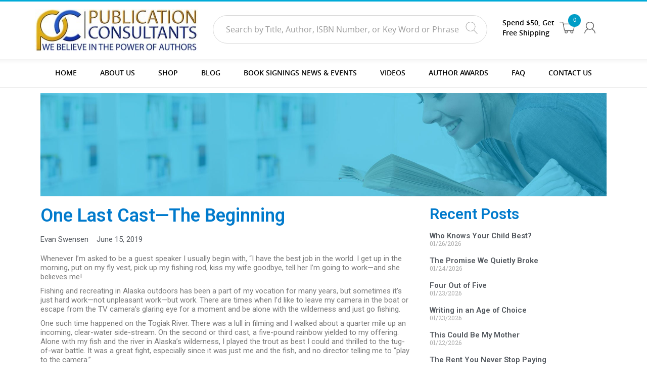

--- FILE ---
content_type: text/html; charset=UTF-8
request_url: https://publicationconsultants.com/one-last-cast-the-beginning/
body_size: 97205
content:
<!DOCTYPE html>
<html lang="en-US" class="no-js">
<head>
<meta charset="UTF-8">
<meta name="viewport" content="width=device-width, initial-scale=1">
<meta name="viewport" content="width=device-width, initial-scale=1, maximum-scale=1, user-scalable=0"/>
<meta name="description" content="">
<meta name="author" content="">
<link rel="shortcut icon" href="https://publicationconsultants.com/wp-content/themes/publicationconsultants/images/ico/favicon.png">
<link rel="profile" href="http://gmpg.org/xfn/11">
<!--<title>Publication Consultants</title>-->
<link href="https://publicationconsultants.com/wp-content/themes/publicationconsultants/css/bootstrap.css" rel="stylesheet">
<link href="https://publicationconsultants.com/wp-content/themes/publicationconsultants/css/owl.carousel.css" rel="stylesheet">
<link href="https://publicationconsultants.com/wp-content/themes/publicationconsultants/css/font-awesome.css" rel="stylesheet">
<link href="https://publicationconsultants.com/wp-content/themes/publicationconsultants/css/banner-slider.css" rel="stylesheet">
<link href="https://publicationconsultants.com/wp-content/themes/publicationconsultants/css/animate.css" rel="stylesheet">
<link href="https://publicationconsultants.com/wp-content/themes/publicationconsultants/css/jquery-ui-1.9.2.custom.min.css" rel="stylesheet">
<link href="https://publicationconsultants.com/wp-content/themes/publicationconsultants/css/bootstrap-datetimepicker.min.css" rel="stylesheet">

				<script>document.documentElement.className = document.documentElement.className + ' yes-js js_active js'</script>
			<script>(function(html){html.className = html.className.replace(/\bno-js\b/,'js')})(document.documentElement);</script>
<meta name='robots' content='index, follow, max-image-preview:large, max-snippet:-1, max-video-preview:-1' />
<script async type="application/javascript" src="https://publicationconsultants.com/wp-content/plugins/baqend/js/speed-kit-install.js"></script>
            <script data-no-defer="1" data-ezscrex="false" data-cfasync="false" data-pagespeed-no-defer data-cookieconsent="ignore">
                var ctPublicFunctions = {"_ajax_nonce":"fbcb9e73c1","_rest_nonce":"9198f03a60","_ajax_url":"\/wp-admin\/admin-ajax.php","_rest_url":"https:\/\/publicationconsultants.com\/wp-json\/","data__cookies_type":"native","data__ajax_type":"rest","data__bot_detector_enabled":"0","data__frontend_data_log_enabled":1,"cookiePrefix":"","wprocket_detected":false,"host_url":"publicationconsultants.com","text__ee_click_to_select":"Click to select the whole data","text__ee_original_email":"The complete one is","text__ee_got_it":"Got it","text__ee_blocked":"Blocked","text__ee_cannot_connect":"Cannot connect","text__ee_cannot_decode":"Can not decode email. Unknown reason","text__ee_email_decoder":"CleanTalk email decoder","text__ee_wait_for_decoding":"The magic is on the way!","text__ee_decoding_process":"Please wait a few seconds while we decode the contact data."}
            </script>
        
            <script data-no-defer="1" data-ezscrex="false" data-cfasync="false" data-pagespeed-no-defer data-cookieconsent="ignore">
                var ctPublic = {"_ajax_nonce":"fbcb9e73c1","settings__forms__check_internal":"1","settings__forms__check_external":"1","settings__forms__force_protection":0,"settings__forms__search_test":"1","settings__forms__wc_add_to_cart":"0","settings__data__bot_detector_enabled":"0","settings__sfw__anti_crawler":0,"blog_home":"https:\/\/publicationconsultants.com\/","pixel__setting":"0","pixel__enabled":false,"pixel__url":null,"data__email_check_before_post":"1","data__email_check_exist_post":0,"data__cookies_type":"native","data__key_is_ok":true,"data__visible_fields_required":true,"wl_brandname":"Anti-Spam by CleanTalk","wl_brandname_short":"CleanTalk","ct_checkjs_key":248944607,"emailEncoderPassKey":"af2c6ea3a0a8f7a5338afd421a5c03c1","bot_detector_forms_excluded":"W10=","advancedCacheExists":true,"varnishCacheExists":false,"wc_ajax_add_to_cart":true,"theRealPerson":{"phrases":{"trpHeading":"The Real Person Badge!","trpContent1":"The commenter acts as a real person and verified as not a bot.","trpContent2":" Anti-Spam by CleanTalk","trpContentLearnMore":"Learn more"},"trpContentLink":"https:\/\/cleantalk.org\/help\/the-real-person?utm_id=&amp;utm_term=&amp;utm_source=admin_side&amp;utm_medium=trp_badge&amp;utm_content=trp_badge_link_click&amp;utm_campaign=apbct_links","imgPersonUrl":"https:\/\/publicationconsultants.com\/wp-content\/plugins\/cleantalk-spam-protect\/css\/images\/real_user.svg","imgShieldUrl":"https:\/\/publicationconsultants.com\/wp-content\/plugins\/cleantalk-spam-protect\/css\/images\/shield.svg"}}
            </script>
        
	<!-- This site is optimized with the Yoast SEO plugin v23.5 - https://yoast.com/wordpress/plugins/seo/ -->
	<title>One Last Cast—The Beginning - Publication Consultants</title>
	<link rel="canonical" href="https://publicationconsultants.com/one-last-cast-the-beginning/" />
	<meta property="og:locale" content="en_US" />
	<meta property="og:type" content="article" />
	<meta property="og:title" content="One Last Cast—The Beginning - Publication Consultants" />
	<meta property="og:description" content="Whenever I&#8217;m asked to be a guest speaker I usually begin with, &#8220;I have the best job in the world. I get up in the morning, put on my fly &hellip; Continue reading &quot;One Last Cast—The Beginning&quot;" />
	<meta property="og:url" content="https://publicationconsultants.com/one-last-cast-the-beginning/" />
	<meta property="og:site_name" content="Publication Consultants" />
	<meta property="article:published_time" content="2019-06-16T04:00:14+00:00" />
	<meta property="article:modified_time" content="2020-08-26T14:53:03+00:00" />
	<meta property="og:image" content="https://publicationconsultants.com/wp-content/uploads/2019/06/02-One-Last-Cast.jpg" />
	<meta property="og:image:width" content="1400" />
	<meta property="og:image:height" content="1512" />
	<meta property="og:image:type" content="image/jpeg" />
	<meta name="author" content="Evan Swensen" />
	<meta name="twitter:card" content="summary_large_image" />
	<meta name="twitter:label1" content="Written by" />
	<meta name="twitter:data1" content="Evan Swensen" />
	<meta name="twitter:label2" content="Est. reading time" />
	<meta name="twitter:data2" content="2 minutes" />
	<script type="application/ld+json" class="yoast-schema-graph">{"@context":"https://schema.org","@graph":[{"@type":"WebPage","@id":"https://publicationconsultants.com/one-last-cast-the-beginning/","url":"https://publicationconsultants.com/one-last-cast-the-beginning/","name":"One Last Cast—The Beginning - Publication Consultants","isPartOf":{"@id":"https://publicationconsultants.com/#website"},"primaryImageOfPage":{"@id":"https://publicationconsultants.com/one-last-cast-the-beginning/#primaryimage"},"image":{"@id":"https://publicationconsultants.com/one-last-cast-the-beginning/#primaryimage"},"thumbnailUrl":"https://publicationconsultants.com/wp-content/uploads/2019/06/02-One-Last-Cast.jpg","datePublished":"2019-06-16T04:00:14+00:00","dateModified":"2020-08-26T14:53:03+00:00","author":{"@id":"https://publicationconsultants.com/#/schema/person/a8a85b926ec68e9e291ccfd90947559b"},"breadcrumb":{"@id":"https://publicationconsultants.com/one-last-cast-the-beginning/#breadcrumb"},"inLanguage":"en-US","potentialAction":[{"@type":"ReadAction","target":["https://publicationconsultants.com/one-last-cast-the-beginning/"]}]},{"@type":"ImageObject","inLanguage":"en-US","@id":"https://publicationconsultants.com/one-last-cast-the-beginning/#primaryimage","url":"https://publicationconsultants.com/wp-content/uploads/2019/06/02-One-Last-Cast.jpg","contentUrl":"https://publicationconsultants.com/wp-content/uploads/2019/06/02-One-Last-Cast.jpg","width":1400,"height":1512},{"@type":"BreadcrumbList","@id":"https://publicationconsultants.com/one-last-cast-the-beginning/#breadcrumb","itemListElement":[{"@type":"ListItem","position":1,"name":"Home","item":"https://publicationconsultants.com/"},{"@type":"ListItem","position":2,"name":"Blog","item":"https://publicationconsultants.com/pcblogold/"},{"@type":"ListItem","position":3,"name":"One Last Cast—The Beginning"}]},{"@type":"WebSite","@id":"https://publicationconsultants.com/#website","url":"https://publicationconsultants.com/","name":"Publication Consultants","description":"","potentialAction":[{"@type":"SearchAction","target":{"@type":"EntryPoint","urlTemplate":"https://publicationconsultants.com/?s={search_term_string}"},"query-input":{"@type":"PropertyValueSpecification","valueRequired":true,"valueName":"search_term_string"}}],"inLanguage":"en-US"},{"@type":"Person","@id":"https://publicationconsultants.com/#/schema/person/a8a85b926ec68e9e291ccfd90947559b","name":"Evan Swensen","image":{"@type":"ImageObject","inLanguage":"en-US","@id":"https://publicationconsultants.com/#/schema/person/image/","url":"https://secure.gravatar.com/avatar/8d6c95093ef4505d438c58da5bf97143?s=96&d=mm&r=g","contentUrl":"https://secure.gravatar.com/avatar/8d6c95093ef4505d438c58da5bf97143?s=96&d=mm&r=g","caption":"Evan Swensen"}}]}</script>
	<!-- / Yoast SEO plugin. -->


<link rel="alternate" type="application/rss+xml" title="Publication Consultants &raquo; Feed" href="https://publicationconsultants.com/feed/" />
<link rel="alternate" type="application/rss+xml" title="Publication Consultants &raquo; Comments Feed" href="https://publicationconsultants.com/comments/feed/" />
<link rel="alternate" type="text/calendar" title="Publication Consultants &raquo; iCal Feed" href="https://publicationconsultants.com/events/?ical=1" />
<link rel="alternate" type="application/rss+xml" title="Publication Consultants &raquo; One Last Cast—The Beginning Comments Feed" href="https://publicationconsultants.com/one-last-cast-the-beginning/feed/" />
<script type="text/javascript">
/* <![CDATA[ */
window._wpemojiSettings = {"baseUrl":"https:\/\/s.w.org\/images\/core\/emoji\/14.0.0\/72x72\/","ext":".png","svgUrl":"https:\/\/s.w.org\/images\/core\/emoji\/14.0.0\/svg\/","svgExt":".svg","source":{"concatemoji":"https:\/\/publicationconsultants.com\/wp-includes\/js\/wp-emoji-release.min.js?ver=6.4.7"}};
/*! This file is auto-generated */
!function(i,n){var o,s,e;function c(e){try{var t={supportTests:e,timestamp:(new Date).valueOf()};sessionStorage.setItem(o,JSON.stringify(t))}catch(e){}}function p(e,t,n){e.clearRect(0,0,e.canvas.width,e.canvas.height),e.fillText(t,0,0);var t=new Uint32Array(e.getImageData(0,0,e.canvas.width,e.canvas.height).data),r=(e.clearRect(0,0,e.canvas.width,e.canvas.height),e.fillText(n,0,0),new Uint32Array(e.getImageData(0,0,e.canvas.width,e.canvas.height).data));return t.every(function(e,t){return e===r[t]})}function u(e,t,n){switch(t){case"flag":return n(e,"\ud83c\udff3\ufe0f\u200d\u26a7\ufe0f","\ud83c\udff3\ufe0f\u200b\u26a7\ufe0f")?!1:!n(e,"\ud83c\uddfa\ud83c\uddf3","\ud83c\uddfa\u200b\ud83c\uddf3")&&!n(e,"\ud83c\udff4\udb40\udc67\udb40\udc62\udb40\udc65\udb40\udc6e\udb40\udc67\udb40\udc7f","\ud83c\udff4\u200b\udb40\udc67\u200b\udb40\udc62\u200b\udb40\udc65\u200b\udb40\udc6e\u200b\udb40\udc67\u200b\udb40\udc7f");case"emoji":return!n(e,"\ud83e\udef1\ud83c\udffb\u200d\ud83e\udef2\ud83c\udfff","\ud83e\udef1\ud83c\udffb\u200b\ud83e\udef2\ud83c\udfff")}return!1}function f(e,t,n){var r="undefined"!=typeof WorkerGlobalScope&&self instanceof WorkerGlobalScope?new OffscreenCanvas(300,150):i.createElement("canvas"),a=r.getContext("2d",{willReadFrequently:!0}),o=(a.textBaseline="top",a.font="600 32px Arial",{});return e.forEach(function(e){o[e]=t(a,e,n)}),o}function t(e){var t=i.createElement("script");t.src=e,t.defer=!0,i.head.appendChild(t)}"undefined"!=typeof Promise&&(o="wpEmojiSettingsSupports",s=["flag","emoji"],n.supports={everything:!0,everythingExceptFlag:!0},e=new Promise(function(e){i.addEventListener("DOMContentLoaded",e,{once:!0})}),new Promise(function(t){var n=function(){try{var e=JSON.parse(sessionStorage.getItem(o));if("object"==typeof e&&"number"==typeof e.timestamp&&(new Date).valueOf()<e.timestamp+604800&&"object"==typeof e.supportTests)return e.supportTests}catch(e){}return null}();if(!n){if("undefined"!=typeof Worker&&"undefined"!=typeof OffscreenCanvas&&"undefined"!=typeof URL&&URL.createObjectURL&&"undefined"!=typeof Blob)try{var e="postMessage("+f.toString()+"("+[JSON.stringify(s),u.toString(),p.toString()].join(",")+"));",r=new Blob([e],{type:"text/javascript"}),a=new Worker(URL.createObjectURL(r),{name:"wpTestEmojiSupports"});return void(a.onmessage=function(e){c(n=e.data),a.terminate(),t(n)})}catch(e){}c(n=f(s,u,p))}t(n)}).then(function(e){for(var t in e)n.supports[t]=e[t],n.supports.everything=n.supports.everything&&n.supports[t],"flag"!==t&&(n.supports.everythingExceptFlag=n.supports.everythingExceptFlag&&n.supports[t]);n.supports.everythingExceptFlag=n.supports.everythingExceptFlag&&!n.supports.flag,n.DOMReady=!1,n.readyCallback=function(){n.DOMReady=!0}}).then(function(){return e}).then(function(){var e;n.supports.everything||(n.readyCallback(),(e=n.source||{}).concatemoji?t(e.concatemoji):e.wpemoji&&e.twemoji&&(t(e.twemoji),t(e.wpemoji)))}))}((window,document),window._wpemojiSettings);
/* ]]> */
</script>
<link rel='stylesheet' id='jquery.bxslider-css' href='//publicationconsultants.com/wp-content/plugins/testimonials-widget/includes/libraries/testimonials-widget/includes/libraries/bxslider-4/dist/jquery.bxslider.css?ver=6.4.7' type='text/css' media='all' />
<link rel='stylesheet' id='Axl_Testimonials_Widget-css' href='//publicationconsultants.com/wp-content/plugins/testimonials-widget/includes/libraries/testimonials-widget/assets/css/testimonials-widget.css?ver=6.4.7' type='text/css' media='all' />
<link rel='stylesheet' id='Axl_Testimonials_Widget_Premium-css' href='//publicationconsultants.com/wp-content/plugins/testimonials-widget/assets/css/testimonials-widget-premium.css?ver=6.4.7' type='text/css' media='all' />
<link rel='stylesheet' id='testimonials-widget-premium-form-css' href='//publicationconsultants.com/wp-content/plugins/testimonials-widget/assets/css/testimonials-widget-premium-form.css?ver=6.4.7' type='text/css' media='all' />
<link rel='stylesheet' id='pt-cv-public-style-css' href='https://publicationconsultants.com/wp-content/plugins/content-views-query-and-display-post-page/public/assets/css/cv.css?ver=4.2.1' type='text/css' media='all' />
<style id='wp-emoji-styles-inline-css' type='text/css'>

	img.wp-smiley, img.emoji {
		display: inline !important;
		border: none !important;
		box-shadow: none !important;
		height: 1em !important;
		width: 1em !important;
		margin: 0 0.07em !important;
		vertical-align: -0.1em !important;
		background: none !important;
		padding: 0 !important;
	}
</style>
<link rel='stylesheet' id='wp-block-library-css' href='https://publicationconsultants.com/wp-includes/css/dist/block-library/style.min.css?ver=6.4.7' type='text/css' media='all' />
<link rel='stylesheet' id='jquery-selectBox-css' href='https://publicationconsultants.com/wp-content/plugins/yith-woocommerce-wishlist/assets/css/jquery.selectBox.css?ver=1.2.0' type='text/css' media='all' />
<link rel='stylesheet' id='woocommerce_prettyPhoto_css-css' href='//publicationconsultants.com/wp-content/plugins/woocommerce/assets/css/prettyPhoto.css?ver=3.1.6' type='text/css' media='all' />
<link rel='stylesheet' id='yith-wcwl-main-css' href='https://publicationconsultants.com/wp-content/plugins/yith-woocommerce-wishlist/assets/css/style.css?ver=4.0.1' type='text/css' media='all' />
<style id='yith-wcwl-main-inline-css' type='text/css'>
 :root { --rounded-corners-radius: 16px; --add-to-cart-rounded-corners-radius: 16px; --feedback-duration: 3s } 
 :root { --rounded-corners-radius: 16px; --add-to-cart-rounded-corners-radius: 16px; --feedback-duration: 3s } 
</style>
<style id='classic-theme-styles-inline-css' type='text/css'>
/*! This file is auto-generated */
.wp-block-button__link{color:#fff;background-color:#32373c;border-radius:9999px;box-shadow:none;text-decoration:none;padding:calc(.667em + 2px) calc(1.333em + 2px);font-size:1.125em}.wp-block-file__button{background:#32373c;color:#fff;text-decoration:none}
</style>
<style id='global-styles-inline-css' type='text/css'>
body{--wp--preset--color--black: #000000;--wp--preset--color--cyan-bluish-gray: #abb8c3;--wp--preset--color--white: #ffffff;--wp--preset--color--pale-pink: #f78da7;--wp--preset--color--vivid-red: #cf2e2e;--wp--preset--color--luminous-vivid-orange: #ff6900;--wp--preset--color--luminous-vivid-amber: #fcb900;--wp--preset--color--light-green-cyan: #7bdcb5;--wp--preset--color--vivid-green-cyan: #00d084;--wp--preset--color--pale-cyan-blue: #8ed1fc;--wp--preset--color--vivid-cyan-blue: #0693e3;--wp--preset--color--vivid-purple: #9b51e0;--wp--preset--gradient--vivid-cyan-blue-to-vivid-purple: linear-gradient(135deg,rgba(6,147,227,1) 0%,rgb(155,81,224) 100%);--wp--preset--gradient--light-green-cyan-to-vivid-green-cyan: linear-gradient(135deg,rgb(122,220,180) 0%,rgb(0,208,130) 100%);--wp--preset--gradient--luminous-vivid-amber-to-luminous-vivid-orange: linear-gradient(135deg,rgba(252,185,0,1) 0%,rgba(255,105,0,1) 100%);--wp--preset--gradient--luminous-vivid-orange-to-vivid-red: linear-gradient(135deg,rgba(255,105,0,1) 0%,rgb(207,46,46) 100%);--wp--preset--gradient--very-light-gray-to-cyan-bluish-gray: linear-gradient(135deg,rgb(238,238,238) 0%,rgb(169,184,195) 100%);--wp--preset--gradient--cool-to-warm-spectrum: linear-gradient(135deg,rgb(74,234,220) 0%,rgb(151,120,209) 20%,rgb(207,42,186) 40%,rgb(238,44,130) 60%,rgb(251,105,98) 80%,rgb(254,248,76) 100%);--wp--preset--gradient--blush-light-purple: linear-gradient(135deg,rgb(255,206,236) 0%,rgb(152,150,240) 100%);--wp--preset--gradient--blush-bordeaux: linear-gradient(135deg,rgb(254,205,165) 0%,rgb(254,45,45) 50%,rgb(107,0,62) 100%);--wp--preset--gradient--luminous-dusk: linear-gradient(135deg,rgb(255,203,112) 0%,rgb(199,81,192) 50%,rgb(65,88,208) 100%);--wp--preset--gradient--pale-ocean: linear-gradient(135deg,rgb(255,245,203) 0%,rgb(182,227,212) 50%,rgb(51,167,181) 100%);--wp--preset--gradient--electric-grass: linear-gradient(135deg,rgb(202,248,128) 0%,rgb(113,206,126) 100%);--wp--preset--gradient--midnight: linear-gradient(135deg,rgb(2,3,129) 0%,rgb(40,116,252) 100%);--wp--preset--font-size--small: 13px;--wp--preset--font-size--medium: 20px;--wp--preset--font-size--large: 36px;--wp--preset--font-size--x-large: 42px;--wp--preset--font-family--inter: "Inter", sans-serif;--wp--preset--font-family--cardo: Cardo;--wp--preset--spacing--20: 0.44rem;--wp--preset--spacing--30: 0.67rem;--wp--preset--spacing--40: 1rem;--wp--preset--spacing--50: 1.5rem;--wp--preset--spacing--60: 2.25rem;--wp--preset--spacing--70: 3.38rem;--wp--preset--spacing--80: 5.06rem;--wp--preset--shadow--natural: 6px 6px 9px rgba(0, 0, 0, 0.2);--wp--preset--shadow--deep: 12px 12px 50px rgba(0, 0, 0, 0.4);--wp--preset--shadow--sharp: 6px 6px 0px rgba(0, 0, 0, 0.2);--wp--preset--shadow--outlined: 6px 6px 0px -3px rgba(255, 255, 255, 1), 6px 6px rgba(0, 0, 0, 1);--wp--preset--shadow--crisp: 6px 6px 0px rgba(0, 0, 0, 1);}:where(.is-layout-flex){gap: 0.5em;}:where(.is-layout-grid){gap: 0.5em;}body .is-layout-flow > .alignleft{float: left;margin-inline-start: 0;margin-inline-end: 2em;}body .is-layout-flow > .alignright{float: right;margin-inline-start: 2em;margin-inline-end: 0;}body .is-layout-flow > .aligncenter{margin-left: auto !important;margin-right: auto !important;}body .is-layout-constrained > .alignleft{float: left;margin-inline-start: 0;margin-inline-end: 2em;}body .is-layout-constrained > .alignright{float: right;margin-inline-start: 2em;margin-inline-end: 0;}body .is-layout-constrained > .aligncenter{margin-left: auto !important;margin-right: auto !important;}body .is-layout-constrained > :where(:not(.alignleft):not(.alignright):not(.alignfull)){max-width: var(--wp--style--global--content-size);margin-left: auto !important;margin-right: auto !important;}body .is-layout-constrained > .alignwide{max-width: var(--wp--style--global--wide-size);}body .is-layout-flex{display: flex;}body .is-layout-flex{flex-wrap: wrap;align-items: center;}body .is-layout-flex > *{margin: 0;}body .is-layout-grid{display: grid;}body .is-layout-grid > *{margin: 0;}:where(.wp-block-columns.is-layout-flex){gap: 2em;}:where(.wp-block-columns.is-layout-grid){gap: 2em;}:where(.wp-block-post-template.is-layout-flex){gap: 1.25em;}:where(.wp-block-post-template.is-layout-grid){gap: 1.25em;}.has-black-color{color: var(--wp--preset--color--black) !important;}.has-cyan-bluish-gray-color{color: var(--wp--preset--color--cyan-bluish-gray) !important;}.has-white-color{color: var(--wp--preset--color--white) !important;}.has-pale-pink-color{color: var(--wp--preset--color--pale-pink) !important;}.has-vivid-red-color{color: var(--wp--preset--color--vivid-red) !important;}.has-luminous-vivid-orange-color{color: var(--wp--preset--color--luminous-vivid-orange) !important;}.has-luminous-vivid-amber-color{color: var(--wp--preset--color--luminous-vivid-amber) !important;}.has-light-green-cyan-color{color: var(--wp--preset--color--light-green-cyan) !important;}.has-vivid-green-cyan-color{color: var(--wp--preset--color--vivid-green-cyan) !important;}.has-pale-cyan-blue-color{color: var(--wp--preset--color--pale-cyan-blue) !important;}.has-vivid-cyan-blue-color{color: var(--wp--preset--color--vivid-cyan-blue) !important;}.has-vivid-purple-color{color: var(--wp--preset--color--vivid-purple) !important;}.has-black-background-color{background-color: var(--wp--preset--color--black) !important;}.has-cyan-bluish-gray-background-color{background-color: var(--wp--preset--color--cyan-bluish-gray) !important;}.has-white-background-color{background-color: var(--wp--preset--color--white) !important;}.has-pale-pink-background-color{background-color: var(--wp--preset--color--pale-pink) !important;}.has-vivid-red-background-color{background-color: var(--wp--preset--color--vivid-red) !important;}.has-luminous-vivid-orange-background-color{background-color: var(--wp--preset--color--luminous-vivid-orange) !important;}.has-luminous-vivid-amber-background-color{background-color: var(--wp--preset--color--luminous-vivid-amber) !important;}.has-light-green-cyan-background-color{background-color: var(--wp--preset--color--light-green-cyan) !important;}.has-vivid-green-cyan-background-color{background-color: var(--wp--preset--color--vivid-green-cyan) !important;}.has-pale-cyan-blue-background-color{background-color: var(--wp--preset--color--pale-cyan-blue) !important;}.has-vivid-cyan-blue-background-color{background-color: var(--wp--preset--color--vivid-cyan-blue) !important;}.has-vivid-purple-background-color{background-color: var(--wp--preset--color--vivid-purple) !important;}.has-black-border-color{border-color: var(--wp--preset--color--black) !important;}.has-cyan-bluish-gray-border-color{border-color: var(--wp--preset--color--cyan-bluish-gray) !important;}.has-white-border-color{border-color: var(--wp--preset--color--white) !important;}.has-pale-pink-border-color{border-color: var(--wp--preset--color--pale-pink) !important;}.has-vivid-red-border-color{border-color: var(--wp--preset--color--vivid-red) !important;}.has-luminous-vivid-orange-border-color{border-color: var(--wp--preset--color--luminous-vivid-orange) !important;}.has-luminous-vivid-amber-border-color{border-color: var(--wp--preset--color--luminous-vivid-amber) !important;}.has-light-green-cyan-border-color{border-color: var(--wp--preset--color--light-green-cyan) !important;}.has-vivid-green-cyan-border-color{border-color: var(--wp--preset--color--vivid-green-cyan) !important;}.has-pale-cyan-blue-border-color{border-color: var(--wp--preset--color--pale-cyan-blue) !important;}.has-vivid-cyan-blue-border-color{border-color: var(--wp--preset--color--vivid-cyan-blue) !important;}.has-vivid-purple-border-color{border-color: var(--wp--preset--color--vivid-purple) !important;}.has-vivid-cyan-blue-to-vivid-purple-gradient-background{background: var(--wp--preset--gradient--vivid-cyan-blue-to-vivid-purple) !important;}.has-light-green-cyan-to-vivid-green-cyan-gradient-background{background: var(--wp--preset--gradient--light-green-cyan-to-vivid-green-cyan) !important;}.has-luminous-vivid-amber-to-luminous-vivid-orange-gradient-background{background: var(--wp--preset--gradient--luminous-vivid-amber-to-luminous-vivid-orange) !important;}.has-luminous-vivid-orange-to-vivid-red-gradient-background{background: var(--wp--preset--gradient--luminous-vivid-orange-to-vivid-red) !important;}.has-very-light-gray-to-cyan-bluish-gray-gradient-background{background: var(--wp--preset--gradient--very-light-gray-to-cyan-bluish-gray) !important;}.has-cool-to-warm-spectrum-gradient-background{background: var(--wp--preset--gradient--cool-to-warm-spectrum) !important;}.has-blush-light-purple-gradient-background{background: var(--wp--preset--gradient--blush-light-purple) !important;}.has-blush-bordeaux-gradient-background{background: var(--wp--preset--gradient--blush-bordeaux) !important;}.has-luminous-dusk-gradient-background{background: var(--wp--preset--gradient--luminous-dusk) !important;}.has-pale-ocean-gradient-background{background: var(--wp--preset--gradient--pale-ocean) !important;}.has-electric-grass-gradient-background{background: var(--wp--preset--gradient--electric-grass) !important;}.has-midnight-gradient-background{background: var(--wp--preset--gradient--midnight) !important;}.has-small-font-size{font-size: var(--wp--preset--font-size--small) !important;}.has-medium-font-size{font-size: var(--wp--preset--font-size--medium) !important;}.has-large-font-size{font-size: var(--wp--preset--font-size--large) !important;}.has-x-large-font-size{font-size: var(--wp--preset--font-size--x-large) !important;}
.wp-block-navigation a:where(:not(.wp-element-button)){color: inherit;}
:where(.wp-block-post-template.is-layout-flex){gap: 1.25em;}:where(.wp-block-post-template.is-layout-grid){gap: 1.25em;}
:where(.wp-block-columns.is-layout-flex){gap: 2em;}:where(.wp-block-columns.is-layout-grid){gap: 2em;}
.wp-block-pullquote{font-size: 1.5em;line-height: 1.6;}
</style>
<link rel='stylesheet' id='cleantalk-public-css-css' href='https://publicationconsultants.com/wp-content/plugins/cleantalk-spam-protect/css/cleantalk-public.min.css?ver=6.71_1769143192' type='text/css' media='all' />
<link rel='stylesheet' id='cleantalk-email-decoder-css-css' href='https://publicationconsultants.com/wp-content/plugins/cleantalk-spam-protect/css/cleantalk-email-decoder.min.css?ver=6.71_1769143192' type='text/css' media='all' />
<link rel='stylesheet' id='cleantalk-trp-css-css' href='https://publicationconsultants.com/wp-content/plugins/cleantalk-spam-protect/css/cleantalk-trp.min.css?ver=6.71_1769143192' type='text/css' media='all' />
<link rel='stylesheet' id='contact-form-7-css' href='https://publicationconsultants.com/wp-content/plugins/contact-form-7/includes/css/styles.css?ver=5.9.8' type='text/css' media='all' />
<link rel='stylesheet' id='woocommerce-layout-css' href='https://publicationconsultants.com/wp-content/plugins/woocommerce/assets/css/woocommerce-layout.css?ver=9.1.2' type='text/css' media='all' />
<link rel='stylesheet' id='woocommerce-smallscreen-css' href='https://publicationconsultants.com/wp-content/plugins/woocommerce/assets/css/woocommerce-smallscreen.css?ver=9.1.2' type='text/css' media='only screen and (max-width: 768px)' />
<link rel='stylesheet' id='woocommerce-general-css' href='https://publicationconsultants.com/wp-content/plugins/woocommerce/assets/css/woocommerce.css?ver=9.1.2' type='text/css' media='all' />
<style id='woocommerce-inline-inline-css' type='text/css'>
.woocommerce form .form-row .required { visibility: visible; }
</style>
<link rel='stylesheet' id='owl.carousel.style-css' href='https://publicationconsultants.com/wp-content/plugins/wp-posts-carousel/owl.carousel/assets/owl.carousel.css?ver=6.4.7' type='text/css' media='all' />
<link rel='stylesheet' id='wt-smart-coupon-for-woo-css' href='https://publicationconsultants.com/wp-content/plugins/wt-smart-coupons-for-woocommerce/public/css/wt-smart-coupon-public.css?ver=2.2.7' type='text/css' media='all' />
<link rel='stylesheet' id='tribe-events-v2-single-skeleton-css' href='https://publicationconsultants.com/wp-content/plugins/the-events-calendar/src/resources/css/tribe-events-single-skeleton.min.css?ver=6.8.3' type='text/css' media='all' />
<link rel='stylesheet' id='tribe-events-v2-single-skeleton-full-css' href='https://publicationconsultants.com/wp-content/plugins/the-events-calendar/src/resources/css/tribe-events-single-full.min.css?ver=6.8.3' type='text/css' media='all' />
<link rel='stylesheet' id='tec-events-elementor-widgets-base-styles-css' href='https://publicationconsultants.com/wp-content/plugins/the-events-calendar/src/resources/css/integrations/plugins/elementor/widgets/widget-base.min.css?ver=6.8.3' type='text/css' media='all' />
<link rel='stylesheet' id='publicationconsultants-fonts-css' href='https://fonts.googleapis.com/css?family=Merriweather%3A400%2C700%2C900%2C400italic%2C700italic%2C900italic%7CMontserrat%3A400%2C700%7CInconsolata%3A400&#038;subset=latin%2Clatin-ext' type='text/css' media='all' />
<link rel='stylesheet' id='genericons-css' href='https://publicationconsultants.com/wp-content/themes/publicationconsultants/genericons/genericons.css?ver=3.4.1' type='text/css' media='all' />
<link rel='stylesheet' id='publicationconsultants-style-css' href='https://publicationconsultants.com/wp-content/themes/publicationconsultants/style.css?ver=6.4.7' type='text/css' media='all' />
<!--[if lt IE 10]>
<link rel='stylesheet' id='publicationconsultants-ie-css' href='https://publicationconsultants.com/wp-content/themes/publicationconsultants/css/ie.css?ver=20160816' type='text/css' media='all' />
<![endif]-->
<!--[if lt IE 9]>
<link rel='stylesheet' id='publicationconsultants-ie8-css' href='https://publicationconsultants.com/wp-content/themes/publicationconsultants/css/ie8.css?ver=20160816' type='text/css' media='all' />
<![endif]-->
<!--[if lt IE 8]>
<link rel='stylesheet' id='publicationconsultants-ie7-css' href='https://publicationconsultants.com/wp-content/themes/publicationconsultants/css/ie7.css?ver=20160816' type='text/css' media='all' />
<![endif]-->
<link rel='stylesheet' id='rsfv-fallback-css' href='https://publicationconsultants.com/wp-content/plugins/really-simple-featured-video/includes/Compatibility/Themes/Fallback/styles.css?ver=1768192833' type='text/css' media='all' />
<link rel='stylesheet' id='elementor-frontend-css' href='https://publicationconsultants.com/wp-content/plugins/elementor/assets/css/frontend.min.css?ver=3.27.7' type='text/css' media='all' />
<link rel='stylesheet' id='widget-image-css' href='https://publicationconsultants.com/wp-content/plugins/elementor/assets/css/widget-image.min.css?ver=3.27.7' type='text/css' media='all' />
<link rel='stylesheet' id='widget-heading-css' href='https://publicationconsultants.com/wp-content/plugins/elementor/assets/css/widget-heading.min.css?ver=3.27.7' type='text/css' media='all' />
<link rel='stylesheet' id='elementor-icons-shared-0-css' href='https://publicationconsultants.com/wp-content/plugins/elementor/assets/lib/font-awesome/css/fontawesome.min.css?ver=5.15.3' type='text/css' media='all' />
<link rel='stylesheet' id='elementor-icons-fa-regular-css' href='https://publicationconsultants.com/wp-content/plugins/elementor/assets/lib/font-awesome/css/regular.min.css?ver=5.15.3' type='text/css' media='all' />
<link rel='stylesheet' id='elementor-icons-fa-solid-css' href='https://publicationconsultants.com/wp-content/plugins/elementor/assets/lib/font-awesome/css/solid.min.css?ver=5.15.3' type='text/css' media='all' />
<link rel='stylesheet' id='elementor-icons-css' href='https://publicationconsultants.com/wp-content/plugins/elementor/assets/lib/eicons/css/elementor-icons.min.css?ver=5.35.0' type='text/css' media='all' />
<link rel='stylesheet' id='elementor-post-4460-css' href='https://publicationconsultants.com/wp-content/uploads/elementor/css/post-4460.css?ver=1735103263' type='text/css' media='all' />
<link rel='stylesheet' id='uael-frontend-css' href='https://publicationconsultants.com/wp-content/plugins/ultimate-elementor/assets/min-css/uael-frontend.min.css?ver=1.36.19' type='text/css' media='all' />
<link rel='stylesheet' id='elementor-post-16939-css' href='https://publicationconsultants.com/wp-content/uploads/elementor/css/post-16939.css?ver=1735103295' type='text/css' media='all' />
<link rel='stylesheet' id='google-fonts-1-css' href='https://fonts.googleapis.com/css?family=Roboto%3A100%2C100italic%2C200%2C200italic%2C300%2C300italic%2C400%2C400italic%2C500%2C500italic%2C600%2C600italic%2C700%2C700italic%2C800%2C800italic%2C900%2C900italic%7CRoboto+Slab%3A100%2C100italic%2C200%2C200italic%2C300%2C300italic%2C400%2C400italic%2C500%2C500italic%2C600%2C600italic%2C700%2C700italic%2C800%2C800italic%2C900%2C900italic&#038;display=auto&#038;ver=6.4.7' type='text/css' media='all' />
<link rel="preconnect" href="https://fonts.gstatic.com/" crossorigin><script type="text/javascript" src="https://publicationconsultants.com/wp-includes/js/jquery/jquery.min.js?ver=3.7.1" id="jquery-core-js"></script>
<script type="text/javascript" src="https://publicationconsultants.com/wp-includes/js/jquery/jquery-migrate.min.js?ver=3.4.1" id="jquery-migrate-js"></script>
<script type="text/javascript" src="https://publicationconsultants.com/wp-content/plugins/cleantalk-spam-protect/js/apbct-public-bundle_full-protection_gathering.min.js?ver=6.71_1769143192" id="apbct-public-bundle_full-protection_gathering.min-js-js"></script>
<script type="text/javascript" src="https://publicationconsultants.com/wp-content/plugins/woocommerce/assets/js/jquery-blockui/jquery.blockUI.min.js?ver=2.7.0-wc.9.1.2" id="jquery-blockui-js" defer="defer" data-wp-strategy="defer"></script>
<script type="text/javascript" id="wc-add-to-cart-js-extra">
/* <![CDATA[ */
var wc_add_to_cart_params = {"ajax_url":"\/wp-admin\/admin-ajax.php","wc_ajax_url":"\/?wc-ajax=%%endpoint%%","i18n_view_cart":"View cart","cart_url":"https:\/\/publicationconsultants.com\/cart\/","is_cart":"","cart_redirect_after_add":"no"};
/* ]]> */
</script>
<script type="text/javascript" src="https://publicationconsultants.com/wp-content/plugins/woocommerce/assets/js/frontend/add-to-cart.min.js?ver=9.1.2" id="wc-add-to-cart-js" defer="defer" data-wp-strategy="defer"></script>
<script type="text/javascript" src="https://publicationconsultants.com/wp-content/plugins/woocommerce/assets/js/js-cookie/js.cookie.min.js?ver=2.1.4-wc.9.1.2" id="js-cookie-js" defer="defer" data-wp-strategy="defer"></script>
<script type="text/javascript" id="woocommerce-js-extra">
/* <![CDATA[ */
var woocommerce_params = {"ajax_url":"\/wp-admin\/admin-ajax.php","wc_ajax_url":"\/?wc-ajax=%%endpoint%%"};
/* ]]> */
</script>
<script type="text/javascript" src="https://publicationconsultants.com/wp-content/plugins/woocommerce/assets/js/frontend/woocommerce.min.js?ver=9.1.2" id="woocommerce-js" defer="defer" data-wp-strategy="defer"></script>
<script type="text/javascript" src="https://publicationconsultants.com/wp-content/plugins/wp-posts-carousel/owl.carousel/owl.carousel.js?ver=2.0.0" id="owl.carousel-js"></script>
<script type="text/javascript" src="https://publicationconsultants.com/wp-content/plugins/wp-posts-carousel/owl.carousel/jquery.mousewheel.min.js?ver=3.1.12" id="jquery-mousewheel-js"></script>
<script type="text/javascript" id="wt-smart-coupon-for-woo-js-extra">
/* <![CDATA[ */
var WTSmartCouponOBJ = {"ajaxurl":"https:\/\/publicationconsultants.com\/wp-admin\/admin-ajax.php","wc_ajax_url":"https:\/\/publicationconsultants.com\/?wc-ajax=","nonces":{"public":"3d023216a5","apply_coupon":"455ff5051b"},"labels":{"please_wait":"Please wait...","choose_variation":"Please choose a variation","error":"Error !!!"},"shipping_method":[],"payment_method":"","is_cart":""};
/* ]]> */
</script>
<script type="text/javascript" src="https://publicationconsultants.com/wp-content/plugins/wt-smart-coupons-for-woocommerce/public/js/wt-smart-coupon-public.js?ver=2.2.7" id="wt-smart-coupon-for-woo-js"></script>
<!--[if lt IE 9]>
<script type="text/javascript" src="https://publicationconsultants.com/wp-content/themes/publicationconsultants/js/html5.js?ver=3.7.3" id="publicationconsultants-html5-js"></script>
<![endif]-->
<link rel="https://api.w.org/" href="https://publicationconsultants.com/wp-json/" /><link rel="alternate" type="application/json" href="https://publicationconsultants.com/wp-json/wp/v2/posts/3588" /><link rel="EditURI" type="application/rsd+xml" title="RSD" href="https://publicationconsultants.com/xmlrpc.php?rsd" />
<meta name="generator" content="WordPress 6.4.7" />
<meta name="generator" content="WooCommerce 9.1.2" />
<link rel='shortlink' href='https://publicationconsultants.com/?p=3588' />
<link rel="alternate" type="application/json+oembed" href="https://publicationconsultants.com/wp-json/oembed/1.0/embed?url=https%3A%2F%2Fpublicationconsultants.com%2Fone-last-cast-the-beginning%2F" />
<link rel="alternate" type="text/xml+oembed" href="https://publicationconsultants.com/wp-json/oembed/1.0/embed?url=https%3A%2F%2Fpublicationconsultants.com%2Fone-last-cast-the-beginning%2F&#038;format=xml" />

		<!-- GA Google Analytics @ https://m0n.co/ga -->
		<script async src="https://www.googletagmanager.com/gtag/js?id=G-92CJ8Q65VM"></script>
		<script>
			window.dataLayer = window.dataLayer || [];
			function gtag(){dataLayer.push(arguments);}
			gtag('js', new Date());
			gtag('config', 'G-92CJ8Q65VM');
		</script>

	<script>var wp_posts_carousel_url="https://publicationconsultants.com/wp-content/plugins/wp-posts-carousel/";</script><meta name="tec-api-version" content="v1"><meta name="tec-api-origin" content="https://publicationconsultants.com"><link rel="alternate" href="https://publicationconsultants.com/wp-json/tribe/events/v1/" /><script>
var ajaxurl = 'https://publicationconsultants.com/wp-admin/admin-ajax.php';
</script>
	<noscript><style>.woocommerce-product-gallery{ opacity: 1 !important; }</style></noscript>
	<meta name="generator" content="Elementor 3.27.7; features: additional_custom_breakpoints; settings: css_print_method-external, google_font-enabled, font_display-auto">
			<style>
				.e-con.e-parent:nth-of-type(n+4):not(.e-lazyloaded):not(.e-no-lazyload),
				.e-con.e-parent:nth-of-type(n+4):not(.e-lazyloaded):not(.e-no-lazyload) * {
					background-image: none !important;
				}
				@media screen and (max-height: 1024px) {
					.e-con.e-parent:nth-of-type(n+3):not(.e-lazyloaded):not(.e-no-lazyload),
					.e-con.e-parent:nth-of-type(n+3):not(.e-lazyloaded):not(.e-no-lazyload) * {
						background-image: none !important;
					}
				}
				@media screen and (max-height: 640px) {
					.e-con.e-parent:nth-of-type(n+2):not(.e-lazyloaded):not(.e-no-lazyload),
					.e-con.e-parent:nth-of-type(n+2):not(.e-lazyloaded):not(.e-no-lazyload) * {
						background-image: none !important;
					}
				}
			</style>
			<style id='wp-fonts-local' type='text/css'>
@font-face{font-family:Inter;font-style:normal;font-weight:300 900;font-display:fallback;src:url('https://publicationconsultants.com/wp-content/plugins/woocommerce/assets/fonts/Inter-VariableFont_slnt,wght.woff2') format('woff2');font-stretch:normal;}
@font-face{font-family:Cardo;font-style:normal;font-weight:400;font-display:fallback;src:url('https://publicationconsultants.com/wp-content/plugins/woocommerce/assets/fonts/cardo_normal_400.woff2') format('woff2');}
</style>
<link href="https://publicationconsultants.com/wp-content/themes/publicationconsultants/css/menu-styles.css" rel="stylesheet">
<link href="https://publicationconsultants.com/wp-content/themes/publicationconsultants/css/flexslider.css" rel="stylesheet">
<link href="https://publicationconsultants.com/wp-content/themes/publicationconsultants/css/media-queries.css" rel="stylesheet">

<!-- HTML5 shim and Respond.js IE8 support of HTML5 elements and media queries -->
<!--[if lt IE 9]>
          <script src="js/html5shiv.js"></script>
          <script src="js/respond.min.js"></script>
        <![endif]-->
	
<script type="text/javascript" src="//analytics.aweber.com/js/awt_analytics.js?id=23FxU"></script>
</head>

<body class="post-template-default single single-post postid-3588 single-format-standard theme-publicationconsultants woocommerce-no-js tribe-no-js group-blog no-sidebar elementor-default elementor-template-full-width elementor-kit-4460 elementor-page-16939">
<!-- Start code of Login Section -->
<div class="modal fade emailpopup" id="myModal" tabindex="-1" role="dialog" aria-labelledby="myModalLabel" aria-hidden="true">
  <div class="modal-dialog">
    <div class="modal-content">
      <div class="modal-header">
        <button type="button" class="close" data-dismiss="modal"><span aria-hidden="true">&times;</span><span class="sr-only">Close</span></button>
      </div>
      <div class="modal-body">
        <h1>Member Login</h1>
        <form method="post" class="login">
                    <p class="woocommerce-FormRow woocommerce-FormRow--wide form-row form-row-wide">
            <label for="username">
              Username              <span class="required">*</span></label>
            <input placeholder="Username" type="text" class="woocommerce-Input woocommerce-Input--text input-text" name="username" id="username" value="" />
          </p>
          <p class="woocommerce-FormRow woocommerce-FormRow--wide form-row form-row-wide">
            <label for="password">
              Password              <span class="required">*</span></label>
            <input placeholder="Password" class="woocommerce-Input woocommerce-Input--text input-text" type="password" name="password" id="password" />
          </p>
                    <p class="form-row">
          <div class="rember-loginbtn">
            <input type="hidden" id="woocommerce-login-nonce" name="woocommerce-login-nonce" value="e88b2cc018" /><input type="hidden" name="_wp_http_referer" value="/one-last-cast-the-beginning/" />            <input type="submit" class="woocommerce-Button button" name="login" value="Login" />
            <div class="checkbox">
              <label for="rememberme" class="inline">
                <input class="woocommerce-Input woocommerce-Input--checkbox" name="rememberme" type="checkbox" id="rememberme" value="forever" />
                Remember me              </label>
            </div>
          </div>
          </p>
          <p class="woocommerce-LostPassword lost_password"> <a href="https://publicationconsultants.com/my-account/lost-password/">
            Lost your password?            </a> </p>
                  </form>
      </div>
    </div>
  </div>
</div>
<!-- End code of Login Section -->

<!-- Start code of Logo & Search Section -->
<div class="topsection">
  <div class="container">
    <div class="row">
      <div class="col-sm-4">
        <div class="logo wow fadeInUp" data-wow-duration="1000ms" data-wow-delay="300ms"> <a href="https://publicationconsultants.com">
          <img src="https://publicationconsultants.com/wp-content/uploads/2024/12/Publication-Consultants-Logo.jpg" alt="Publication Consultants" />
          </a> </div>
      </div>
      <div class="col-sm-8">
        <div class="row">
          <div class="col-sm-10">
            <div class="searchsection wow fadeInUp" data-wow-duration="1000ms" data-wow-delay="500ms">  
            <div class="innerrightpaner gc-search">             
               
<form apbct-form-sign="native_search" role="search" method="get" class="cms_form" action="https://publicationconsultants.com/">
  <span class="searchform-input-wrapper">
  <input type="text" value="" name="s" placeholder="Search by Title, Author, ISBN Number, or Key Word or Phrase" onBlur="if(this.value=='') this.value=this.defaultValue;" onFocus="if(this.value==this.defaultValue) this.value='';" required="" class="sb-search-input form-control"/>
  </span>
  <div class="searchform-controls">
    <input type="submit" value="" name="submit" class="">
  </div>
<input
                    class="apbct_special_field apbct_email_id__search_form"
                    name="apbct__email_id__search_form"
                    aria-label="apbct__label_id__search_form"
                    type="text" size="30" maxlength="200" autocomplete="off"
                    value=""
                /><input
                   id="apbct_submit_id__search_form" 
                   class="apbct_special_field apbct__email_id__search_form"
                   name="apbct__label_id__search_form"
                   aria-label="apbct_submit_name__search_form"
                   type="submit"
                   size="30"
                   maxlength="200"
                   value="74069"
               /></form>

             </div>              
            </div>
          </div>
          <div class="col-sm-2">
            <div class="cart-login-section wow fadeInUp" data-wow-duration="1000ms" data-wow-delay="700ms">
              <ul>
                <li>
                  <div class="cartpro"> 0 </div>
					<div class="hd-free-shipping-text">Spend $50, Get <br />Free Shipping</div>
                  <a href="https://publicationconsultants.com/cart/"> <img src="https://publicationconsultants.com/wp-content/themes/publicationconsultants/images/cart-icon.png" 
                    alt="Publication Consultants" /> </a> </li>
                <!--<li><a href="#" data-toggle="modal" data-target="#myModal"><img src="/images/user-login-icon.png" alt="" /></a></li>-->
                <li><a href="https://publicationconsultants.com/my-account/" ><img src="https://publicationconsultants.com/wp-content/themes/publicationconsultants/images/user-login-icon.png" alt="" /></a></li>
              </ul>
            </div>
          </div>
        </div>
      </div>
    </div>
  </div>
</div>
<!-- End code of Logo & Search Section -->

<!-- Start code of Menu Section -->
<div class="headerbg">
  <div class="container">
    <div id="cssmenu" class="wow fadeInUp" data-wow-duration="1000ms" data-wow-delay="300ms">
      <ul id="menu-primary-menu" class=""><li id="menu-item-40" class="menu-item menu-item-type-post_type menu-item-object-page menu-item-home menu-item-40"><a href="https://publicationconsultants.com/">Home</a></li>
<li id="menu-item-220" class="menu-item menu-item-type-custom menu-item-object-custom menu-item-has-children menu-item-220"><a href="https://publicationconsultants.com/about-us/">About Us</a>
<ul class="sub-menu">
	<li id="menu-item-42" class="menu-item menu-item-type-post_type menu-item-object-page menu-item-42"><a href="https://publicationconsultants.com/about-us/testimonials/">Testimonials</a></li>
</ul>
</li>
<li id="menu-item-60" class="menu-item menu-item-type-post_type menu-item-object-page menu-item-has-children menu-item-60"><a href="https://publicationconsultants.com/shop/">Shop</a>
<ul class="sub-menu">
	<li id="menu-item-4425" class="menu-item menu-item-type-post_type menu-item-object-page menu-item-4425"><a href="https://publicationconsultants.com/shop/">All Books</a></li>
	<li id="menu-item-7047" class="menu-item menu-item-type-custom menu-item-object-custom menu-item-7047"><a href="https://publicationconsultants.com/my-account/">Wholesale Login</a></li>
</ul>
</li>
<li id="menu-item-6505" class="menu-item menu-item-type-post_type menu-item-object-page menu-item-6505"><a href="https://publicationconsultants.com/pcblog/">Blog</a></li>
<li id="menu-item-221" class="menu-item menu-item-type-custom menu-item-object-custom menu-item-has-children menu-item-221"><a>Book Signings News &#038; Events</a>
<ul class="sub-menu">
	<li id="menu-item-502" class="menu-item menu-item-type-custom menu-item-object-custom menu-item-502"><a href="https://publicationconsultants.com/events/">Book Signings &#038; Events</a></li>
	<li id="menu-item-9048" class="menu-item menu-item-type-custom menu-item-object-custom menu-item-9048"><a href="https://publicationconsultants.com/signing-requests/author-signing-request/">Author Signing Request</a></li>
</ul>
</li>
<li id="menu-item-8953" class="menu-item menu-item-type-custom menu-item-object-custom menu-item-has-children menu-item-8953"><a>VIDEOS</a>
<ul class="sub-menu">
	<li id="menu-item-8955" class="menu-item menu-item-type-custom menu-item-object-custom menu-item-8955"><a href="https://publicationconsultants.com/videos-for-authors/">Short Videos for Authors</a></li>
	<li id="menu-item-8956" class="menu-item menu-item-type-custom menu-item-object-custom menu-item-8956"><a href="https://publicationconsultants.com/videos-for-readers/">Short Videos for Readers</a></li>
	<li id="menu-item-8970" class="menu-item menu-item-type-custom menu-item-object-custom menu-item-8970"><a href="https://publicationconsultants.com/better-business-bureau-torch-award-for-ethics/">Torch Award</a></li>
</ul>
</li>
<li id="menu-item-43" class="menu-item menu-item-type-post_type menu-item-object-page menu-item-43"><a href="https://publicationconsultants.com/about-us/author-awards/">Author Awards</a></li>
<li id="menu-item-53" class="menu-item menu-item-type-post_type menu-item-object-page menu-item-53"><a href="https://publicationconsultants.com/faq/">FAQ</a></li>
<li id="menu-item-54" class="menu-item menu-item-type-post_type menu-item-object-page menu-item-54"><a href="https://publicationconsultants.com/contact/">Contact Us</a></li>
</ul>    </div>
  </div>
</div>
<!-- End code of Menu Section -->		<div data-elementor-type="single-post" data-elementor-id="16939" class="elementor elementor-16939 elementor-location-single post-3588 post type-post status-publish format-standard has-post-thumbnail hentry category-uncategorized" data-elementor-post-type="elementor_library">
					<section class="elementor-section elementor-top-section elementor-element elementor-element-5870fa82 elementor-section-boxed elementor-section-height-default elementor-section-height-default" data-id="5870fa82" data-element_type="section">
						<div class="elementor-container elementor-column-gap-default">
					<div class="elementor-column elementor-col-100 elementor-top-column elementor-element elementor-element-2fa0d1f7" data-id="2fa0d1f7" data-element_type="column">
			<div class="elementor-widget-wrap elementor-element-populated">
						<div class="elementor-element elementor-element-392d20d8 elementor-widget elementor-widget-image" data-id="392d20d8" data-element_type="widget" data-widget_type="image.default">
				<div class="elementor-widget-container">
															<img src="https://publicationconsultants.com/wp-content/uploads/2016/10/inner-banner.jpg" title="" alt="" loading="lazy" />															</div>
				</div>
					</div>
		</div>
					</div>
		</section>
				<section class="elementor-section elementor-top-section elementor-element elementor-element-3f5f067a elementor-section-boxed elementor-section-height-default elementor-section-height-default" data-id="3f5f067a" data-element_type="section">
						<div class="elementor-container elementor-column-gap-default">
					<div class="elementor-column elementor-col-66 elementor-top-column elementor-element elementor-element-47dc3ab1" data-id="47dc3ab1" data-element_type="column">
			<div class="elementor-widget-wrap elementor-element-populated">
						<div class="elementor-element elementor-element-2b414358 elementor-widget elementor-widget-theme-post-title elementor-page-title elementor-widget-heading" data-id="2b414358" data-element_type="widget" data-widget_type="theme-post-title.default">
				<div class="elementor-widget-container">
					<h1 class="elementor-heading-title elementor-size-default">One Last Cast—The Beginning</h1>				</div>
				</div>
				<div class="elementor-element elementor-element-5bcfd6e2 elementor-widget elementor-widget-post-info" data-id="5bcfd6e2" data-element_type="widget" data-widget_type="post-info.default">
				<div class="elementor-widget-container">
							<ul class="elementor-inline-items elementor-icon-list-items elementor-post-info">
								<li class="elementor-icon-list-item elementor-repeater-item-dba8926 elementor-inline-item" itemprop="author">
						<a href="https://publicationconsultants.com/author/evan/">
														<span class="elementor-icon-list-text elementor-post-info__item elementor-post-info__item--type-author">
										Evan Swensen					</span>
									</a>
				</li>
				<li class="elementor-icon-list-item elementor-repeater-item-bed28e1 elementor-inline-item" itemprop="datePublished">
													<span class="elementor-icon-list-text elementor-post-info__item elementor-post-info__item--type-date">
										<time>June 15, 2019</time>					</span>
								</li>
				</ul>
						</div>
				</div>
				<div class="elementor-element elementor-element-7df8d58d elementor-widget elementor-widget-theme-post-content" data-id="7df8d58d" data-element_type="widget" data-widget_type="theme-post-content.default">
				<div class="elementor-widget-container">
					
<p>Whenever I&#8217;m asked to be a guest speaker I usually begin
with, &#8220;I have the best job in the world. I get up in the morning, put on
my fly vest, pick up my fishing rod, kiss my wife goodbye, tell her I&#8217;m going
to work—and she believes me!</p>



<p>Fishing and recreating in Alaska outdoors has been a part of
my vocation for many years, but sometimes it&#8217;s just hard work—not unpleasant
work—but work. There are times when I&#8217;d like to leave my camera in the boat or
escape from the TV camera&#8217;s glaring eye for a moment and be alone with the
wilderness and just go fishing. </p>



<p>One such time happened on the Togiak River. There was a lull
in filming and I walked about a quarter mile up an incoming, clear-water
side-stream. On the second or third cast, a five-pound rainbow yielded to my
offering. Alone with my fish and the river in Alaska&#8217;s wilderness, I played the
trout as best I could and thrilled to the tug-of-war battle. It was a great
fight, especially since it was just me and the fish, and no director telling me
to &#8220;play to the camera.&#8221; </p>



<p>Eventually the fish gave out and I prepared to release it.
Then, I remembered my filming crew downstream—back to work, Evan. </p>



<p>I allowed the fish to gain fast water and it quickly, in
typical rainbow fashion, with me in tow; it took off for the Togiak. As the
fish entered the main river I called, &#8220;Fish on!&#8221; and camera&#8217;s started
rolling. </p>



<p>We filmed, what to the viewing audience appeared as, the
catch and release of a big bow. The two-minute segment ended one of Alaska
Outdoors TV programs. The off-camera voice introduced the segment with
&#8220;There&#8217;s time for just one last cast&#8221; as my trophy broke water in
typical rainbow style. The show ends as the fish is released. With it&#8217;s release
an idea was born and Alaska Outdoors Radio Magazine had a new way to end each
day&#8217;s program and the title of One Last Cast came into being.</p>



<p>I often think about the one-last-cast rainbow and wish every
fishing outing ended in a similar way. I guess I&#8217;ll end this blog that
way—there&#8217;s just time for one last cast. It&#8217;s your turn. Go ahead and
cast.&nbsp; </p>


				</div>
				</div>
				<div class="elementor-element elementor-element-2f5af556 elementor-widget elementor-widget-post-comments" data-id="2f5af556" data-element_type="widget" data-widget_type="post-comments.theme_comments">
				<div class="elementor-widget-container">
					
<div id="comments" class="comments-area">

	
	
		<div id="respond" class="comment-respond">
		<h2 id="reply-title" class="comment-reply-title">Leave a Reply <small><a rel="nofollow" id="cancel-comment-reply-link" href="/one-last-cast-the-beginning/#respond" style="display:none;">Cancel reply</a></small></h2><form action="https://publicationconsultants.com/wp-comments-post.php" method="post" id="commentform" class="comment-form" novalidate><p class="comment-notes"><span id="email-notes">Your email address will not be published.</span> <span class="required-field-message">Required fields are marked <span class="required">*</span></span></p><p class="comment-form-author"><label for="author">Name <span class="required">*</span></label> <input id="author" name="author" type="text" value="" size="30" maxlength="245" autocomplete="name" required /></p>
<p class="comment-form-email"><label for="email">Email <span class="required">*</span></label> <input id="email" name="email" type="email" value="" size="30" maxlength="100" aria-describedby="email-notes" autocomplete="email" required /></p>
<p class="comment-form-url"><label for="url">Website</label> <input id="url" name="url" type="url" value="" size="30" maxlength="200" autocomplete="url" /></p>
<p class="comment-form-comment"><label for="comment">Comment <span class="required">*</span></label> <textarea id="comment" name="comment" cols="45" rows="8" maxlength="65525" required></textarea></p><p class="form-submit"><input name="submit" type="submit" id="submit" class="submit" value="Post Comment" /> <input type='hidden' name='comment_post_ID' value='3588' id='comment_post_ID' />
<input type='hidden' name='comment_parent' id='comment_parent' value='0' />
</p></form>	</div><!-- #respond -->
	
</div><!-- .comments-area -->
				</div>
				</div>
					</div>
		</div>
				<div class="elementor-column elementor-col-33 elementor-top-column elementor-element elementor-element-361f37d9" data-id="361f37d9" data-element_type="column">
			<div class="elementor-widget-wrap elementor-element-populated">
						<div class="elementor-element elementor-element-3a6a0003 elementor-widget elementor-widget-heading" data-id="3a6a0003" data-element_type="widget" data-widget_type="heading.default">
				<div class="elementor-widget-container">
					<h2 class="elementor-heading-title elementor-size-default">Recent Posts</h2>				</div>
				</div>
				<div class="elementor-element elementor-element-51225455 elementor-grid-1 elementor-posts--thumbnail-none elementor-grid-tablet-2 elementor-grid-mobile-1 elementor-widget elementor-widget-posts" data-id="51225455" data-element_type="widget" data-settings="{&quot;classic_columns&quot;:&quot;1&quot;,&quot;classic_row_gap&quot;:{&quot;unit&quot;:&quot;px&quot;,&quot;size&quot;:5,&quot;sizes&quot;:[]},&quot;classic_columns_tablet&quot;:&quot;2&quot;,&quot;classic_columns_mobile&quot;:&quot;1&quot;,&quot;classic_row_gap_tablet&quot;:{&quot;unit&quot;:&quot;px&quot;,&quot;size&quot;:&quot;&quot;,&quot;sizes&quot;:[]},&quot;classic_row_gap_mobile&quot;:{&quot;unit&quot;:&quot;px&quot;,&quot;size&quot;:&quot;&quot;,&quot;sizes&quot;:[]}}" data-widget_type="posts.classic">
				<div class="elementor-widget-container">
							<div class="elementor-posts-container elementor-posts elementor-posts--skin-classic elementor-grid">
				<article class="elementor-post elementor-grid-item post-24514 post type-post status-publish format-standard has-post-thumbnail hentry category-becoming-an-author category-book-publishing-company tag-charterschools tag-children tag-education tag-families tag-homeschooling tag-learning tag-parenting tag-parents tag-policy tag-schoolchoice">
				<div class="elementor-post__text">
				<h6 class="elementor-post__title">
			<a href="https://publicationconsultants.com/who-knows-your-child-best/" >
				Who Knows Your Child Best?			</a>
		</h6>
				<div class="elementor-post__meta-data">
					<span class="elementor-post-date">
			01/26/2026		</span>
				</div>
				</div>
				</article>
				<article class="elementor-post elementor-grid-item post-24440 post type-post status-publish format-standard has-post-thumbnail hentry category-becoming-an-author category-book-publishing-company tag-community tag-economics tag-elderly tag-homeownership tag-housing tag-inequality tag-justice tag-policy tag-propertytax tag-rights">
				<div class="elementor-post__text">
				<h6 class="elementor-post__title">
			<a href="https://publicationconsultants.com/the-promise-we-quietly-broke/" >
				The Promise We Quietly Broke			</a>
		</h6>
				<div class="elementor-post__meta-data">
					<span class="elementor-post-date">
			01/24/2026		</span>
				</div>
				</div>
				</article>
				<article class="elementor-post elementor-grid-item post-24401 post type-post status-publish format-standard has-post-thumbnail hentry category-becoming-an-author category-book-publishing-company tag-awareness tag-community tag-exemptions tag-faith tag-housing tag-neighbors tag-policy tag-propertytax tag-responsibility tag-seniors">
				<div class="elementor-post__text">
				<h6 class="elementor-post__title">
			<a href="https://publicationconsultants.com/four-out-of-five/" >
				Four Out of Five			</a>
		</h6>
				<div class="elementor-post__meta-data">
					<span class="elementor-post-date">
			01/23/2026		</span>
				</div>
				</div>
				</article>
				<article class="elementor-post elementor-grid-item post-24402 post type-post status-publish format-standard has-post-thumbnail hentry category-becoming-an-author category-book-publishing-company tag-attention tag-authorship tag-books tag-creativity tag-marketing tag-publishing tag-purpose tag-readership tag-trust tag-writing">
				<div class="elementor-post__text">
				<h6 class="elementor-post__title">
			<a href="https://publicationconsultants.com/writing-in-an-age-of-choice/" >
				Writing in an Age of Choice			</a>
		</h6>
				<div class="elementor-post__meta-data">
					<span class="elementor-post-date">
			01/23/2026		</span>
				</div>
				</div>
				</article>
				<article class="elementor-post elementor-grid-item post-24400 post type-post status-publish format-standard has-post-thumbnail hentry category-becoming-an-author category-book-publishing-company tag-affordability tag-equity tag-housing tag-inheritance tag-justice tag-legislation tag-ownership tag-propertytax tag-reform tag-seniors">
				<div class="elementor-post__text">
				<h6 class="elementor-post__title">
			<a href="https://publicationconsultants.com/this-could-be-my-mother/" >
				This Could Be My Mother			</a>
		</h6>
				<div class="elementor-post__meta-data">
					<span class="elementor-post-date">
			01/22/2026		</span>
				</div>
				</div>
				</article>
				<article class="elementor-post elementor-grid-item post-24384 post type-post status-publish format-standard has-post-thumbnail hentry category-becoming-an-author category-book-publishing-company tag-affordability tag-debt tag-equity tag-housing tag-justice tag-ownership tag-policy tag-propertytax tag-reform tag-seniors">
				<div class="elementor-post__text">
				<h6 class="elementor-post__title">
			<a href="https://publicationconsultants.com/the-rent-you-never-stop-paying/" >
				The Rent You Never Stop Paying			</a>
		</h6>
				<div class="elementor-post__meta-data">
					<span class="elementor-post-date">
			01/21/2026		</span>
				</div>
				</div>
				</article>
				<article class="elementor-post elementor-grid-item post-24361 post type-post status-publish format-standard has-post-thumbnail hentry category-becoming-an-author category-book-publishing-company tag-equity tag-eviction tag-housing tag-inheritance tag-justice tag-poverty tag-propertytax tag-reform tag-rights tag-seniors">
				<div class="elementor-post__text">
				<h6 class="elementor-post__title">
			<a href="https://publicationconsultants.com/she-built-the-dream-they-took-it-for-3500/" >
				She Built the Dream. They Took It for $3,500.			</a>
		</h6>
				<div class="elementor-post__meta-data">
					<span class="elementor-post-date">
			01/20/2026		</span>
				</div>
				</div>
				</article>
				<article class="elementor-post elementor-grid-item post-24294 post type-post status-publish format-standard has-post-thumbnail hentry category-becoming-an-author category-book-publishing-company tag-author-clarity tag-author-motivation tag-author-purpose tag-influence-through-words tag-meaningful-storytelling tag-purpose-driven-writing tag-writing-impact tag-writing-with-intention">
				<div class="elementor-post__text">
				<h6 class="elementor-post__title">
			<a href="https://publicationconsultants.com/the-question-separating-authors-from-writers/" >
				The Question Separating Authors From Writers			</a>
		</h6>
				<div class="elementor-post__meta-data">
					<span class="elementor-post-date">
			01/19/2026		</span>
				</div>
				</div>
				</article>
				<article class="elementor-post elementor-grid-item post-24337 post type-post status-publish format-standard has-post-thumbnail hentry category-becoming-an-author category-book-publishing-company tag-belonging tag-civic-care tag-community-connection tag-community-safety tag-everyday-service tag-local-resilience tag-neighbor-awareness tag-social-responsibility">
				<div class="elementor-post__text">
				<h6 class="elementor-post__title">
			<a href="https://publicationconsultants.com/the-day-before-the-day/" >
				The Day Before the Day			</a>
		</h6>
				<div class="elementor-post__meta-data">
					<span class="elementor-post-date">
			01/19/2026		</span>
				</div>
				</div>
				</article>
				<article class="elementor-post elementor-grid-item post-24342 post type-post status-publish format-standard has-post-thumbnail hentry category-becoming-an-author category-book-publishing-company tag-community-building tag-friendship-research tag-human-connection tag-loneliness-epidemic tag-meaningful-time tag-presence-over-screens tag-relationships tag-social-connection">
				<div class="elementor-post__text">
				<h6 class="elementor-post__title">
			<a href="https://publicationconsultants.com/thirty-four-hours/" >
				Thirty-Four Hours			</a>
		</h6>
				<div class="elementor-post__meta-data">
					<span class="elementor-post-date">
			01/17/2026		</span>
				</div>
				</div>
				</article>
				<article class="elementor-post elementor-grid-item post-24279 post type-post status-publish format-standard has-post-thumbnail hentry category-becoming-an-author category-book-publishing-company tag-civic-responsibility tag-collective-care tag-community-action tag-everyday-service tag-moral-leadership tag-purposeful-living tag-service-mindset tag-social-responsibility">
				<div class="elementor-post__text">
				<h6 class="elementor-post__title">
			<a href="https://publicationconsultants.com/a-day-on-not-a-day-off/" >
				A Day On, Not a Day Off			</a>
		</h6>
				<div class="elementor-post__meta-data">
					<span class="elementor-post-date">
			01/16/2026		</span>
				</div>
				</div>
				</article>
				<article class="elementor-post elementor-grid-item post-24274 post type-post status-publish format-standard has-post-thumbnail hentry category-becoming-an-author category-book-publishing-company tag-author-journey tag-bearing-witness tag-creative-process tag-literary-reflection tag-memoir-writing tag-moral-clarity tag-storytelling-responsibility tag-writing-purpose">
				<div class="elementor-post__text">
				<h6 class="elementor-post__title">
			<a href="https://publicationconsultants.com/ten-years-before-the-first-word/" >
				Ten Years Before the First Word			</a>
		</h6>
				<div class="elementor-post__meta-data">
					<span class="elementor-post-date">
			01/16/2026		</span>
				</div>
				</div>
				</article>
				<article class="elementor-post elementor-grid-item post-24197 post type-post status-publish format-standard has-post-thumbnail hentry category-becoming-an-author category-book-publishing-company tag-cedar-valley-news tag-online-safety-for-kids tag-parenting-and-technology tag-screen-time-limits tag-social-media-addiction tag-social-media-and-children tag-youth-mental-health">
				<div class="elementor-post__text">
				<h6 class="elementor-post__title">
			<a href="https://publicationconsultants.com/built-for-adults-designed-for-profit-and-optimized-for-addiction/" >
				Built for Adults, Designed for Profit, and Optimized for Addiction			</a>
		</h6>
				<div class="elementor-post__meta-data">
					<span class="elementor-post-date">
			01/15/2026		</span>
				</div>
				</div>
				</article>
				<article class="elementor-post elementor-grid-item post-24132 post type-post status-publish format-standard has-post-thumbnail hentry category-becoming-an-author category-book-publishing-company tag-cedar-valley-news tag-civic-engagement tag-community-voices tag-democratic-process tag-local-government-trust tag-public-comment-rules tag-public-participation tag-town-governance">
				<div class="elementor-post__text">
				<h6 class="elementor-post__title">
			<a href="https://publicationconsultants.com/when-voices-are-managed-instead-of-heard/" >
				When Voices Are Managed Instead of Heard			</a>
		</h6>
				<div class="elementor-post__meta-data">
					<span class="elementor-post-date">
			01/14/2026		</span>
				</div>
				</div>
				</article>
				<article class="elementor-post elementor-grid-item post-24052 post type-post status-publish format-standard has-post-thumbnail hentry category-becoming-an-author category-book-publishing-company tag-cedar-valley-news tag-community-and-neighbors tag-community-resilience tag-human-connection tag-local-community tag-neighborly-responsibility tag-rebuilding-together tag-shared-responsibility tag-social-trust">
				<div class="elementor-post__text">
				<h6 class="elementor-post__title">
			<a href="https://publicationconsultants.com/what-the-fires-taught-us-about-neighbors/" >
				What the Fires Taught Us About Neighbors			</a>
		</h6>
				<div class="elementor-post__meta-data">
					<span class="elementor-post-date">
			01/13/2026		</span>
				</div>
				</div>
				</article>
				<article class="elementor-post elementor-grid-item post-23995 post type-post status-publish format-standard has-post-thumbnail hentry category-becoming-an-author category-book-publishing-company tag-cedar-valley-news tag-emotional-honesty tag-lived-experience tag-memory-and-truth tag-personal-reflection tag-private-journaling tag-silence-and-courage tag-unspoken-stories tag-writing-and-truth">
				<div class="elementor-post__text">
				<h6 class="elementor-post__title">
			<a href="https://publicationconsultants.com/the-journal-you-keep-locked/" >
				The Journal You Keep Locked			</a>
		</h6>
				<div class="elementor-post__meta-data">
					<span class="elementor-post-date">
			01/12/2026		</span>
				</div>
				</div>
				</article>
				<article class="elementor-post elementor-grid-item post-23990 post type-post status-publish format-standard has-post-thumbnail hentry category-becoming-an-author category-book-publishing-company tag-belonging tag-cedar-valley-news tag-civic-life tag-community-building tag-community-decline tag-human-connection tag-loneliness-epidemic tag-modern-friendship tag-social-isolation tag-social-trust">
				<div class="elementor-post__text">
				<h6 class="elementor-post__title">
			<a href="https://publicationconsultants.com/the-woman-who-wouldnt-stop-telling/" >
				The Woman Who Wouldn&#8217;t Stop Telling			</a>
		</h6>
				<div class="elementor-post__meta-data">
					<span class="elementor-post-date">
			01/12/2026		</span>
				</div>
				</div>
				</article>
				<article class="elementor-post elementor-grid-item post-23953 post type-post status-publish format-standard has-post-thumbnail hentry category-becoming-an-author category-book-publishing-company tag-belonging tag-cedar-valley-news tag-civic-life tag-community-building tag-community-decline tag-human-connection tag-loneliness-epidemic tag-modern-friendship tag-social-isolation tag-social-trust">
				<div class="elementor-post__text">
				<h6 class="elementor-post__title">
			<a href="https://publicationconsultants.com/the-questions-we-forgot-to-ask/" >
				The Questions We Forgot to Ask			</a>
		</h6>
				<div class="elementor-post__meta-data">
					<span class="elementor-post-date">
			01/10/2026		</span>
				</div>
				</div>
				</article>
				<article class="elementor-post elementor-grid-item post-23936 post type-post status-publish format-standard has-post-thumbnail hentry category-becoming-an-author category-book-publishing-company tag-author-clarity tag-author-responsibility tag-elie-wiesel tag-literary-testimony tag-moral-writing tag-night-memoir tag-the-power-of-authors tag-witness-literature tag-writing-purpose tag-writing-with-meaning">
				<div class="elementor-post__text">
				<h6 class="elementor-post__title">
			<a href="https://publicationconsultants.com/the-question-every-writer-avoids/" >
				The Question Every Writer Avoids			</a>
		</h6>
				<div class="elementor-post__meta-data">
					<span class="elementor-post-date">
			01/09/2026		</span>
				</div>
				</div>
				</article>
				<article class="elementor-post elementor-grid-item post-23931 post type-post status-publish format-standard has-post-thumbnail hentry category-becoming-an-author category-book-publishing-company tag-aging-with-dignity tag-cedar-valley-news tag-community-service tag-compassion-in-action tag-cycling-without-age tag-elder-care tag-human-connection tag-intergenerational-relationships tag-quiet-acts-of-kindness tag-volunteering">
				<div class="elementor-post__text">
				<h6 class="elementor-post__title">
			<a href="https://publicationconsultants.com/the-right-to-wind-in-your-hair/" >
				The Right to Wind in Your Hair			</a>
		</h6>
				<div class="elementor-post__meta-data">
					<span class="elementor-post-date">
			01/09/2026		</span>
				</div>
				</div>
				</article>
				</div>
		
						</div>
				</div>
					</div>
		</div>
					</div>
		</section>
				</div>
		<!-- footer -->

<div class="footerbg"> 
  <!-- Start code of Newsletter Section -->
  <div class="newsletterbg">
    <div class="container">
<h2 class="wp-block-heading">Subscribe to Our Newsletter</h2>
</div><div class="container">
<p style="text-transform:capitalize">Start Your Publishing Journey with Expert Guidance. <br>Unlock Exclusive Tips, Trends, and Opportunities to Bringing Your Book to Market.</p>
</div><div class="container"><!-- AWeber Web Form Generator 3.0.1 -->
<style type="text/css">
#af-form-284488691 .af-body{font-family:Verdana, sans-serif;font-size:11px;color:#000000;background-image:none;background-position:inherit;background-repeat:no-repeat;padding-top:15px;padding-bottom:15px;}
#af-form-284488691 {border-style:solid;border-width:1px;border-color:#8C8C8C;background-color:#FFFFFF;}
#af-form-284488691 .af-standards .af-element{padding-left:15px;padding-right:15px;}
#af-form-284488691 .af-quirksMode{padding-left:15px;padding-right:15px;}
#af-form-284488691 .af-header{font-family:Verdana, sans-serif;font-size:16px;color:#FFFFFF;border-top-style:none;border-right-style:none;border-bottom-style:none;border-left-style:none;border-width:1px;background-image:url("https://forms.aweber.com/images/auto/body/888/888/222/222");background-position:top left;background-repeat:repeat-x;background-color:#222222;padding-left:10px;padding-right:10px;padding-top:9px;padding-bottom:9px;}
#af-form-284488691 .af-footer{font-family:Verdana, sans-serif;font-size:12px;color:#000000;border-top-style:none;border-right-style:none;border-bottom-style:none;border-left-style:none;border-width:1px;background-image:none;background-color:transparent;padding-left:15px;padding-right:15px;padding-top:0px;padding-bottom:0px;}
#af-form-284488691 .af-body input.text, #af-form-284488691 .af-body textarea{border-color:#000000;border-width:1px;border-style:solid;font-family:Verdana, sans-serif;font-size:16px;font-weight:normal;font-style:normal;text-decoration:none;color:#000000;background-color:#FFFFFF;}
#af-form-284488691 .af-body input.text:focus, #af-form-284488691 .af-body textarea:focus{border-style:solid;border-width:1px;border-color:#5E5E5E;background-color:transparent;}
#af-form-284488691 .af-body label.previewLabel{font-family:Verdana, sans-serif;font-size:12px;font-weight:normal;font-style:normal;text-decoration:none;color:#4D4D4D;display:block;float:left;text-align:left;width:25%;}
#af-form-284488691 .af-body .af-textWrap{width:70%;display:block;float:right;}
#af-form-284488691 .buttonContainer input.submit{font-family:Verdana, sans-serif;font-size:14px;font-weight:normal;font-style:normal;text-decoration:none;color:#FFFFFF;background-color:#5E5E5E;background-image:none;}
#af-form-284488691 .buttonContainer{text-align:right;}
#af-form-284488691 .af-body label.choice{font-family:inherit;font-size:inherit;font-weight:normal;font-style:normal;text-decoration:none;color:#000000;}
#af-form-284488691 .af-body a{font-weight:normal;font-style:normal;text-decoration:underline;color:#000000;}
#af-form-284488691, #af-form-284488691 .quirksMode{width:100%;max-width:417.6px;}
#af-form-284488691.af-quirksMode{overflow-x:hidden;}
#af-form-284488691 .af-quirksMode .bodyText{padding-top:2px;padding-bottom:2px;}
#af-form-284488691{overflow:hidden;}
#af-form-284488691 button,#af-form-284488691 input,#af-form-284488691 submit,#af-form-284488691 textarea,#af-form-284488691 select,#af-form-284488691 label,#af-form-284488691 optgroup,#af-form-284488691 option {float:none;margin:0;position:static;}
#af-form-284488691 select,#af-form-284488691 label,#af-form-284488691 optgroup,#af-form-284488691 option {padding:0;}
#af-form-284488691 input,#af-form-284488691 button,#af-form-284488691 textarea,#af-form-284488691 select {font-size:100%;}
#af-form-284488691 .buttonContainer input.submit {width:auto;}
#af-form-284488691 form,#af-form-284488691 textarea,.af-form-wrapper,.af-form-close-button,#af-form-284488691 img {float:none;color:inherit;margin:0;padding:0;position:static;background-color:none;border:none;}
#af-form-284488691 div {margin:0;}
#af-form-284488691 {display:block;}
#af-form-284488691 body,#af-form-284488691 dl,#af-form-284488691 dt,#af-form-284488691 dd,#af-form-284488691 h1,#af-form-284488691 h2,#af-form-284488691 h3,#af-form-284488691 h4,#af-form-284488691 h5,#af-form-284488691 h6,#af-form-284488691 pre,#af-form-284488691 code,#af-form-284488691 fieldset,#af-form-284488691 legend,#af-form-284488691 blockquote,#af-form-284488691 th,#af-form-284488691 td { float:none;color:inherit;margin:0;padding:0;position:static;}
#af-form-284488691 p { color:inherit;}
#af-form-284488691 ul,#af-form-284488691 ol {list-style-image:none;list-style-position:outside;list-style-type:disc;padding-left:40px;}
#af-form-284488691 .bodyText p {margin:1em 0;}
#af-form-284488691 table {border-collapse:collapse;border-spacing:0;}
#af-form-284488691 fieldset {border:0;}
.af-clear{clear:both;}
.af-form{box-sizing:border-box; margin:auto; text-align:left;}
.af-element{padding-bottom:5px; padding-top:5px;}
.af-form-wrapper{text-indent: 0;}
.af-body input.submit, .af-body input.image, .af-form .af-element input.button{float:none!important;}
.af-body input.submit{white-space: inherit;}
.af-body input.text{width:100%; padding:2px!important;}
.af-body .af-textWrap{text-align:left;}
.af-element label{float:left; text-align:left;}
.lbl-right .af-element label{text-align:right;}
.af-quirksMode .af-element{padding-left: 0!important; padding-right: 0!important;}
.af-body.af-standards input.submit{padding:4px 12px;}
.af-body input.image{border:none!important;}
.af-body input.text{float:none;}
.af-element label{display:block; float:left;}
.af-footer { margin-bottom:0; margin-top:0; padding:10px; }
body {
}

#af-form-284488691 .bodyText p {
  margin: 0 0 1em !important;
}

#af-form-284488691 .af-body {
  padding-top:
}

#af-form-284488691 .af-body .af-textWrap {
  width: 100% !important;
}

#af-form-284488691 .af-body .af-element {
  padding-top: 0px!important;
  padding-bottom: 0px!important;
}
#af-form-284488691 .af-body .af-element:first-child {
  margin-top: 0 !important;
}
#af-form-284488691 .af-body label.previewLabel {
  font-weight: 700 !important;
  margin-top: 0.25rem !important;
  margin-bottom: .25rem !important;
}
#af-form-284488691 .af-body input.text,
#af-form-284488691 .af-body textarea {
  border-radius: 3px !important;
  box-sizing: border-box !important;
  color: #444444;
  font-size: 1rem;
  margin-bottom: 0.75rem !important;
  padding: 8px 12px !important;
  -webkit-transition-duration: 0.3s;
          transition-duration: 0.3s;
}

#af-form-284488691 .af-body select {
  width: 100%;
}
#af-form-284488691 .af-body .af-dateWrap select {
  width: 33%;
}
#af-form-284488691 .choiceList-radio-stacked {
  margin-bottom: 1rem !important;
  width: 100% !important;
}
#af-form-284488691 .af-element-radio {
  margin: 0 !important;
}
#af-form-284488691 .af-element-radio input.radio {
  display: inline;
  height: 0;
  opacity: 0;
  overflow: hidden;
  width: 0;
}
#af-form-284488691 .af-element-radio input.radio:checked ~ label {
  font-weight: 700 !important;
}
#af-form-284488691 .af-element-radio input.radio:focus ~ label {
  box-shadow: inset 0 0 0 2px rgba(25,35,70,.25);
}
#af-form-284488691 .af-element-radio input.radio:checked ~ label:before {
  background-color: #777777;
  border-color: #d6dee3;
}
#af-form-284488691 .af-element-radio label.choice {
  border: 1px solid #d6dee3;
  border-radius: 3px !important;
  display: block !important;
  font-weight: 300 !important;
  margin: 0.5rem 0 !important;
  padding: 1rem 1rem 1rem 2rem !important;
  position: relative;
  -webkit-transition-duration: 0.3s;
          transition-duration: 0.3s;
}
#af-form-284488691 .af-element-radio label.choice:before {
  background-color: #FFF;
  border: 1px solid #d6dee3;
  border-radius: 50%;
  content: '';
  height: 0.75rem;
  margin-left: -1.3rem;
  position: absolute;
  -webkit-transition-duration: 0.3s;
          transition-duration: 0.3s;
  width: 0.75rem;
}
#af-form-284488691 .buttonContainer {
  box-sizing: border-box !important;
}
#af-form-284488691 .af-footer {
  box-sizing: border-box !important;
}

#af-form-284488691 .af-footer p {
  margin: 0 !important;
}
#af-form-284488691 input.submit,
#af-form-284488691 #webFormSubmitButton {
  border: none;
  border-radius: 3px !important;
  font-weight: bold;
  margin-top: 0.5rem !important;
  margin-bottom: 1rem !Important;
  padding: 0.6rem 1.5rem !important;
  -webkit-transition-duration: 0.3s;
          transition-duration: 0.3s;
  }
#af-form-284488691 input.submit:hover,
#af-form-284488691 #webFormSubmitButton:hover {
  cursor: pointer;
  opacity: 0.8;
}

#af-form-284488691 input.text:hover {
  cursor: pointer;
  opacity: 0.8;
}

.poweredBy a,
.privacyPolicy p {
  color: #000000 !important;
  font-size: 0.65rem !important;
}
</style>
<form method="post" class="af-form-wrapper" accept-charset="UTF-8" action="https://www.aweber.com/scripts/addlead.pl"  >
<div style="display: none;">
<input type="hidden" name="meta_web_form_id" value="284488691" />
<input type="hidden" name="meta_split_id" value="" />
<input type="hidden" name="listname" value="awlist6652696" />
<input type="hidden" name="redirect" value="https://www.aweber.com/thankyou-coi.htm?m=text" id="redirect_5bdaae573aa449b3622ac1c5b43e7fe6" />

<input type="hidden" name="meta_adtracking" value="Publication_Consultants_Website_Subscribe_Form" />
<input type="hidden" name="meta_message" value="1" />
<input type="hidden" name="meta_required" value="name,email" />

<input type="hidden" name="meta_tooltip" value="" />
</div>
<div id="af-form-284488691" class="af-form"><div id="af-body-284488691" class="af-body af-standards">
<div class="af-element">
<label class="previewLabel" for="awf_field-116531568">Name:</label>
<div class="af-textWrap">
<input id="awf_field-116531568" type="text" name="name" class="text" value="" onfocus=" if (this.value == '') { this.value = ''; }" onblur="if (this.value == '') { this.value='';} " tabindex="500" />
</div>
<div class="af-clear"></div>
</div><div class="af-element">
<label class="previewLabel" for="awf_field-116531569">Email:</label>
<div class="af-textWrap"><input class="text" id="awf_field-116531569" type="text" name="email" value="" tabindex="501" onfocus=" if (this.value == '') { this.value = ''; }" onblur="if (this.value == '') { this.value='';} " />
</div><div class="af-clear"></div>
</div><div class="af-element buttonContainer">
<input name="submit" class="submit" type="submit" value="Subscribe" tabindex="502" />
<div class="af-clear"></div>
</div><div class="af-element tag" style="display:none;"><input id="awf_tag-116531571" type="hidden" name="tag_116531571" value="new" /></div>
</div>
<div id="af-footer-284488691" class="af-footer"><div class="bodyText"><p>&nbsp;</p></div></div></div>
<div style="display: none;"><img decoding="async" src="https://forms.aweber.com/form/displays.htm?id=TBwsLBwcbJyM" alt="" /></div>
</form>
<script type="text/javascript">
// Special handling for in-app browsers that don't always support new windows
(function() {
function browserSupportsNewWindows(userAgent) {
var rules = [
'FBIOS',
'Twitter for iPhone',
'WebView',
'(iPhone|iPod|iPad)(?!.*Safari\/)',
'Android.*(wv|\.0\.0\.0)'
];
var pattern = new RegExp('(' + rules.join('|') + ')', 'ig');
return !pattern.test(userAgent);
}
if (!browserSupportsNewWindows(navigator.userAgent || navigator.vendor || window.opera)) {
document.getElementById('af-form-284488691').parentElement.removeAttribute('target');
}
})();
</script>
<script type="text/javascript">
<!--
(function() {
var IE = /*@cc_on!@*/false;
if (!IE) { return; }
if (document.compatMode && document.compatMode == 'BackCompat') {
if (document.getElementById("af-form-284488691")) {
document.getElementById("af-form-284488691").className = 'af-form af-quirksMode';
}
if (document.getElementById("af-body-284488691")) {
document.getElementById("af-body-284488691").className = "af-body inline af-quirksMode";
}
if (document.getElementById("af-header-284488691")) {
document.getElementById("af-header-284488691").className = "af-header af-quirksMode";
}
if (document.getElementById("af-footer-284488691")) {
document.getElementById("af-footer-284488691").className = "af-footer af-quirksMode";
}
}
})();
-->
</script>


<!-- /AWeber Web Form Generator 3.0.1 --></div>  </div>
  <!-- End code of Newsletter Section --> 
  <!-- Start code of footer menu Section -->
    <div class="footermenusection">
    <div class="container">
      <div class="row">
                <div class="col-sm-3 wow fadeInDown" data-wow-duration="1000ms" data-wow-delay="300ms">
          <div class="footerabout">
            <h3><span>About Us</span></h3>
            <p>Kindly <a href="https://publicationconsultants.com/contact/">contact us</a> if you've written a book, if you're writing a book, if you're thinking about writing a book, we can help!</p> </div>
        </div>
                <div class="col-sm-3 wow fadeInDown" data-wow-duration="1000ms" data-wow-delay="500ms">
          <h3><span>Departments</span></h3>
          <div class="footermenu">
            <div class="menu-footer-menu-1-container"><ul id="menu-footer-menu-1" class=""><li id="menu-item-88" class="menu-item menu-item-type-post_type menu-item-object-page menu-item-88"><a href="https://publicationconsultants.com/shop/">Shop</a></li>
<li id="menu-item-89" class="menu-item menu-item-type-post_type menu-item-object-page current_page_parent menu-item-89"><a href="https://publicationconsultants.com/pcblogold/">Blog</a></li>
<li id="menu-item-501" class="menu-item menu-item-type-custom menu-item-object-custom menu-item-501"><a href="https://publicationconsultants.com/events/">Book Signings &#038; Events</a></li>
<li id="menu-item-8960" class="menu-item menu-item-type-custom menu-item-object-custom menu-item-8960"><a href="https://publicationconsultants.com/videos-for-readers/">Videos</a></li>
<li id="menu-item-92" class="menu-item menu-item-type-post_type menu-item-object-page menu-item-92"><a href="https://publicationconsultants.com/faq/">FAQ</a></li>
</ul></div>          </div>
        </div>
        <div class="col-sm-3 wow fadeInDown" data-wow-duration="1000ms" data-wow-delay="700ms">
          <h3><span> My Account</span></h3>
          <div class="footermenu">
            <div class="menu-footer-menu-2-container"><ul id="menu-footer-menu-2" class=""><li id="menu-item-94" class="menu-item menu-item-type-post_type menu-item-object-page menu-item-94"><a href="https://publicationconsultants.com/my-account/">Sign In</a></li>
<li id="menu-item-93" class="menu-item menu-item-type-post_type menu-item-object-page menu-item-93"><a href="https://publicationconsultants.com/cart/">View Cart</a></li>
<li id="menu-item-247" class="menu-item menu-item-type-post_type menu-item-object-page menu-item-247"><a href="https://publicationconsultants.com/wishlist/">Wishlist</a></li>
<li id="menu-item-105" class="menu-item menu-item-type-post_type menu-item-object-page menu-item-105"><a href="https://publicationconsultants.com/checkout/">Checkout</a></li>
<li id="menu-item-106" class="menu-item menu-item-type-post_type menu-item-object-page menu-item-106"><a href="https://publicationconsultants.com/track-my-order/">Track My Order</a></li>
</ul></div>          </div>
        </div>
        <div class="col-sm-3 wow fadeInDown" data-wow-duration="1000ms" data-wow-delay="900ms">
          <div class="footersocialmedia">
            <h3><span>Social Media</span></h3>
            <ul>
                            <li><a target="_blank" href="https://twitter.com/PublicationCons"><i class="fa fa-twitter"></i></a></li>
                            <li><a target="_blank" href=" https://www.facebook.com/publicationconsultants/"><i class="fa fa-facebook"></i></a></li>
                            <li><a target="_blank" href=" https://www.linkedin.com/in/evanswensen?trk=hp-identity-name"><i class="fa fa-linkedin"></i></a></li>
                          </ul>
          </div>
                    <div class="footerpayment wow fadeInDown" data-wow-duration="1000ms" data-wow-delay="900ms">
            <h3><span>Payment</span></h3>
                        <img src="https://publicationconsultants.com/wp-content/uploads/2016/10/visa-icon.png" alt="Publication Consultants" />
                        <img src="https://publicationconsultants.com/wp-content/uploads/2016/10/master-card-icon.png" alt="Publication Consultants" />
            			 
          </div>
                  </div>
      </div>
    </div>
  </div>
  <!-- End code of foteer menu Section --> 
  <!-- Start code of copyright Section -->
    <div class="copyrightbg">
    <div class="container"> <p>Copyright 2023 powered by <a href="https://publicationconsultants.com/"><strong>Publication Consultants</strong></a> All Rights Reserved.</p> </div>
  </div>
  
    <!-- End code of copyright Section --> 
  <button type="button"  class="btn btn-info yourmodalsuecss  btn-lg" data-toggle="modal" data-target="#yourmodalsuecss"></button>
</div>
<!-- End footer -->

<div class="modal fade popupform" id="myModalHorizontal" tabindex="-1" role="dialog" aria-labelledby="myModalLabel" aria-hidden="true">
  <div class="modal-dialog">
    <div class="modal-content"> 
      <!-- Modal Header -->
      <div class="modal-header">
        <button type="button" class="close" data-dismiss="modal"> <span aria-hidden="true">&times;</span> <span class="sr-only">Close</span> </button>
        <h2 class="modal-title" id="myModalLabel">Book Signing Request</h2>
      </div>
      
      <!-- Modal Body -->
      <div class="modal-body">
        <div class="loginform">
                    <form name="myForm" method="post" action="#" id="myForm">
                        <div class="popupformdetail">
              <h4>Your Information</h4>
              <div class="inputfill">
                <input type="text"  name="first_name" placeholder="First Name*" />
              </div>
              <div class="inputfill">
                <input type="text"  name="last_name" placeholder="Last Name*" />
              </div>
              <div class="inputfill">
                <input type="email" name="email" placeholder="Email*" />
              </div>
              <div class="inputfill">
                <input type="text"  name="phone" placeholder="Phone*" />
              </div>
            </div>
            <div class="popupformdetail">
              <h4>Signing Event Information</h4>
              <div class="inputfill">
                <div id="countryDiv">
                                    <select name="country" id="country">
                    <option value="">Select Country*</option>
                    <option value="Canada">Canada</option>
                    <option value="USA">United States</option>
                  </select>
                </div>
              </div>
              <div class="inputfill" id="stateDiv">
                <select name="state" id="state">
                  <option value="">Select State </option>
                </select>
              </div>
              <div class="inputfill" id="cityDiv">
                <select name="city" id="city">
                  <option value="">Select City </option>
                </select>
              </div>
              <div class="inputfill" id="nameDiv">
                <select name="location" id="location">
                  <option value="">Select Location</option>
                </select>
              </div>
              <div class="inputfill" id="addressDiv">
                <select name="address" id="address">
                  <option value="">Select Address</option>
                </select>
              </div>
              <div class="inputfill">
                <input type="text" name="datetimepicker" class="dateicon" id="datetimepicker1" placeholder="Date"/>
              </div>
              <div class="inputfill gc_datetimemain">
                <div class="input-group date form_time1 " data-date="" data-date-format="HH:ii P" data-link-field="dtp_input4" data-link-format="hh:ii">
                    <input class="" name="timestart" id="timestart" size="16" placeholder="Start Time" type="text" value="" >
                    <span class="input-group-addon"><span class="glyphicon glyphicon-remove"></span></span>
					<span class="input-group-addon"><span class="glyphicon glyphicon-time"></span></span>
                </div>
				<input type="hidden" id="dtp_input4" value="" />
                
              </div>
              <div class="inputfill gc_datetimemain">

                <div class="input-group date form_time " data-date="" data-date-format="HH:ii P" data-link-field="dtp_input3" data-link-format="hh:ii">
                    <input class="" name="endtime" id="endtime" size="16" type="text" placeholder="End Time" value="" >
                    <span class="input-group-addon"><span class="glyphicon glyphicon-remove"></span></span>
					<span class="input-group-addon"><span class="glyphicon glyphicon-time"></span></span>
                </div>
				<input type="hidden" id="dtp_input3" value="" />
               
              </div>
              <div class="clear"></div>
              <div class="textarea">
                <textarea name="comment" wrap="soft" placeholder="Comments"></textarea>
              </div>
            </div>
            <input type="submit" value="Submit" class="btn btn-secondary" name="submit" id="submit"/>
            <button type="button" class="btn btn-secondary" data-dismiss="modal">Close</button>
          </form>
        </div>
      </div>
    </div>
  </div>
</div>
<div class="modal fade aurhornewspopup" id="myaurhornews2644" tabindex="-1" role="dialog" aria-labelledby="myModalLabel" aria-hidden="true">
  <div class="modal-dialog">
    <div class="modal-content">
      <div class="modal-header">
        <button type="button" class="close" data-dismiss="modal"> <span aria-hidden="true">&times;</span><span class="sr-only">Close</span> </button>
      </div>
      <div class="modal-body">
        <h1>
          Author Update          - Building Your Authorpreneur Platform</h1>
        <!--<a class="print" title="Print" href="#" onclick="if(document.getElementById('iframepreview')){document.getElementById('iframepreview').contentWindow.focus();document.getElementById('iframepreview').contentWindow.print();}else{window.print();}return true;">--> 
        <!--<a class="print" title="Print" href="#" onclick="window.print();"> <img src="/images/icon-32-acyprint.png" alt="Print"> </a> 
        <!--<div class="info" >
        	<a href="">
        		<span class="acymailing_online" style="color:#a3a3a3; text-decoration:none; font-size:11px;">
                	This email contains graphics, so if you don't see them,view it in your browser</span>
            </a>
        </div>-->
        <div class="logoimg"> <img src="https://publicationconsultants.com/wp-content/themes/publicationconsultants/images/MainPCLogo.png" alt="" width="773" border="0" height="87"> </div>
        <div class="maincontain">
          <div class="authorname-model"> <img style="float: left; margin: 0px 20px 0px 0px;"
      src="https://publicationconsultants.com/wp-content/themes/publicationconsultants/images/message_icon.png" 
      width="41" border="0" align="left" hspace="20" height="41">
            <h3>
              Author Update            </h3>
            <h4><strong><b>Building Your Authorpreneur Platform</b></strong></h4>
            <div class="authourcontain-model">
              <p><img fetchpriority="high" decoding="async"  class="alignright" style="margin: 10px;" src="https://publicationconsultants.com/wp-content/uploads/2016/12/platform.jpg" width="478" height="215" /><br />
More than year ago&#8230; Publication Consultants announced Authors Campaign Method (ACM) for sales and marketing. Two recent Author Updates, October 4 and October 12) listed eight facets of ACM.</p>
<p>1.     Release Party<br />
2.     Web Presence<br />
3.     Book signings<br />
4.     Amazon Author Page<br />
5.     Facebook Page<br />
6.     Active Social Media Participation<br />
7.     eBook Cards<br />
8.     Book Listing on Indibound</p>
<p>We recently read a marketing book for authors and recognized the author&#8217;s list for building an author&#8217;s platform paralleled and added to the facets of ACM. Additional items to our ACM list included:</p>
<p>1.     Speaking Engagements<br />
2.     Emails<br />
3.     Building Relationships<br />
4.     Traditional Media<br />
5.     Endorsements<br />
6.     Internet Publishing<br />
7.     Promotions<br />
8.     Advertising</p>
<p>Together these 16 tools constitute areas Authorpreneurs should center their  efforts in building an author platform.  However, we doubt that an author can work all these, still write books, and have any personal life. It seems that an author should select only the ones they can manage and enjoys doing and not worry about the others. For us, the important thing is to only do as much as you&#8217;re able and enjoy as you connect with your readers. Of course more effort leads to better and quicker success.</p>
<p>We realize that an author applying these tools may not receive book sales for as long as 12 months, but we are convinced that applying these tools will result in long term success.</p>
            </div>
            <div class="bottm-logo"> <img src="https://publicationconsultants.com/wp-content/themes/publicationconsultants/images/PCTagLineLogo.png" 
                	alt="" width="771" border="0" height="36"> </div>
          </div>
        </div>
      </div>
      <div class="modal-footer"> 
        <!--<div class="info">Not interested any more? </div>-->
                <button type="button" class="btn btn-secondary" data-dismiss="modal">Close</button>
      </div>
    </div>
  </div>
</div>
<div class="modal fade aurhornewspopup" id="myaurhornews472" tabindex="-1" role="dialog" aria-labelledby="myModalLabel" aria-hidden="true">
  <div class="modal-dialog">
    <div class="modal-content">
      <div class="modal-header">
        <button type="button" class="close" data-dismiss="modal"> <span aria-hidden="true">&times;</span><span class="sr-only">Close</span> </button>
      </div>
      <div class="modal-body">
        <h1>
          Author Update          - Publication Consultants' Blog & Independent Book Stores</h1>
        <!--<a class="print" title="Print" href="#" onclick="if(document.getElementById('iframepreview')){document.getElementById('iframepreview').contentWindow.focus();document.getElementById('iframepreview').contentWindow.print();}else{window.print();}return true;">--> 
        <!--<a class="print" title="Print" href="#" onclick="window.print();"> <img src="/images/icon-32-acyprint.png" alt="Print"> </a> 
        <!--<div class="info" >
        	<a href="">
        		<span class="acymailing_online" style="color:#a3a3a3; text-decoration:none; font-size:11px;">
                	This email contains graphics, so if you don't see them,view it in your browser</span>
            </a>
        </div>-->
        <div class="logoimg"> <img src="https://publicationconsultants.com/wp-content/themes/publicationconsultants/images/MainPCLogo.png" alt="" width="773" border="0" height="87"> </div>
        <div class="maincontain">
          <div class="authorname-model"> <img style="float: left; margin: 0px 20px 0px 0px;"
      src="https://publicationconsultants.com/wp-content/themes/publicationconsultants/images/message_icon.png" 
      width="41" border="0" align="left" hspace="20" height="41">
            <h3>
              Author Update            </h3>
            <h4><strong><b>Publication Consultants' Blog & Independent Book Stores</b></strong></h4>
            <div class="authourcontain-model">
              <p><b>Publication  Consultants&#8217; Blog</b></p>
<p>Publication Consultants&#8217; recent blogs, &lt;<a href="https://publicationconsultants.com/pcblog/" target="_blank" rel="noreferrer">https://publicationconsultants.com/pcblog</a>&gt; have been directed more to unpublished authors than to published authors. Heartbreaking, tragic book publishing stories come to us with regularity. Most of these could have been avoided if the new author had the information in these recent blogs: <i>Questions to Ask a Publisher Before Signing Anything</i>, <i>What To Look Out For When Publishing Your First Book</i>, <i>Why You Should Approach a Consultant Before Trying to Get Published</i>, <i>How to Avoid Being Scammed by a Publisher</i>, and <i>Becoming a Published Author</i>. We know that published authors are asked about their publisher by writers looking for a publishers. If you&#8217;re a published author kindly point inquiring writers to our blog. The writer you&#8217;re talking with will appreciate your concern.</p>
<p><b>Independent Book Stores</b></p>
<p>We recommend you put your books on the Independent Book Stores website. There are hundreds of ABA booksellers with websites and storefronts. These stores want to know about you and about your books. They welcome authors for book signings and will promote the author event if your book is listed on the ABA&#8217;s website. Here&#8217;s how to make sure your book is listed and is for sale at ABA member bookstores.</p>
<p>Adding titles or cover images to the ABA database:<br />
First, log in to <a href="http://www.indiebound.org/user" target="_blank" rel="noreferrer">http://www.indiebound.org/user</a> using your personal account. If you don&#8217;t have an account on IndieBound.org, please create one at http://www.indiebound.org/join</p>
<p>Once you are logged in, kindly search for your title first, by ISBN, using the search form in the upper right of the site (13 digits only, no dashes or spaces). If your title is already listed, it does not need to be added. If you see that information is missing or incorrect, please email the necessary changes to addabook@bookweb.org (be sure to include ISBN and Title).</p>
<p>If your title (or cover image) cannot be found in the database, use the links below to add it:<br />
1) To add a complete book listing, including a cover image, go to:http://www.indiebound.org/addabook<br />
2) To add a missing cover image to an existing book, go to to:www.indiebound.org/addabook/cover<br />
Just enter your data, upload an image, and submit!</p>
<p>Please allow time for approval by someone at ABA. You will receive an email when your book is approved. Once approved, it can take up to 24 hours for your book to appear in search results and on IndieBound.org, but it will be available on individual store websites, in book lists, etc. immediately.</p>
<p>Keep in mind that adding a book to the ABA shared database does not necessarily make the title available for purchase. If a customer clicks to purchase your title, they will be taken to one of the ABM member bookstores. It is then up to each bookstore to obtain the book for their customer. However, if a store cannot find your title available from the publisher or a distributor, they may inform their customer that the book is not readily available. The easier it is for the bookseller to find and obtain your title, the likelier that a store will fill an order for your book.</p>
<p>ABA also has an affiliate program www.indiebound.org/affiliate where you can actually earn money for referring people to member&#8217;s stores.</p>
<p>Keep in touch,</p>
<p>Evan Swensen</p>
<p>Publication Consultants<br />
Publishing the works of authors worldwide!<br />
8370 Eleusis Drive<br />
Anchorage, Alaska 99502<br />
(907) 349-2424  Fax (907) 349-2426<br />
<a href="mailto:evan@publicationconsultants.com">evan@publicationconsultants.com</a></p>
            </div>
            <div class="bottm-logo"> <img src="https://publicationconsultants.com/wp-content/themes/publicationconsultants/images/PCTagLineLogo.png" 
                	alt="" width="771" border="0" height="36"> </div>
          </div>
        </div>
      </div>
      <div class="modal-footer"> 
        <!--<div class="info">Not interested any more? </div>-->
                <button type="button" class="btn btn-secondary" data-dismiss="modal">Close</button>
      </div>
    </div>
  </div>
</div>
<div class="modal fade aurhornewspopup" id="myaurhornews459" tabindex="-1" role="dialog" aria-labelledby="myModalLabel" aria-hidden="true">
  <div class="modal-dialog">
    <div class="modal-content">
      <div class="modal-header">
        <button type="button" class="close" data-dismiss="modal"> <span aria-hidden="true">&times;</span><span class="sr-only">Close</span> </button>
      </div>
      <div class="modal-body">
        <h1>
          Author Update          - Author Campaign Method (ACM)</h1>
        <!--<a class="print" title="Print" href="#" onclick="if(document.getElementById('iframepreview')){document.getElementById('iframepreview').contentWindow.focus();document.getElementById('iframepreview').contentWindow.print();}else{window.print();}return true;">--> 
        <!--<a class="print" title="Print" href="#" onclick="window.print();"> <img src="/images/icon-32-acyprint.png" alt="Print"> </a> 
        <!--<div class="info" >
        	<a href="">
        		<span class="acymailing_online" style="color:#a3a3a3; text-decoration:none; font-size:11px;">
                	This email contains graphics, so if you don't see them,view it in your browser</span>
            </a>
        </div>-->
        <div class="logoimg"> <img src="https://publicationconsultants.com/wp-content/themes/publicationconsultants/images/MainPCLogo.png" alt="" width="773" border="0" height="87"> </div>
        <div class="maincontain">
          <div class="authorname-model"> <img style="float: left; margin: 0px 20px 0px 0px;"
      src="https://publicationconsultants.com/wp-content/themes/publicationconsultants/images/message_icon.png" 
      width="41" border="0" align="left" hspace="20" height="41">
            <h3>
              Author Update            </h3>
            <h4><strong><b>Author Campaign Method (ACM)</b></strong></h4>
            <div class="authourcontain-model">
              <p><b><img decoding="async" class="alignleft" src="https://publicationconsultants.com/wp-content/uploads/2016/10/BN.logo-1.jpg" width="144" height="36" hspace="10" />Author  Campaign Method (ACM) for A</b><b>uthorpreneurs</b></p>
<p>We take the quote by Marcella Smith, Small Press Business Manager, Barnes &amp; Noble seriously: &#8220;The author is essential to the success of the book, giving energy behind the book to make it something that a customer will come in and ask for. That is what makes the difference in a book that sells, that develops legs, and has a life of its own. Otherwise the book goes on the shelf and stays there for three months. Then it gets returned.&#8221;</p>
<p><img decoding="async" class="alignright" src="https://publicationconsultants.com/wp-content/uploads/2016/10/PC-Logo-Web-1.gif" width="126" height="74" hspace="5" />This is Publication Consultants&#8217; motivation for constantly striving to assist authors sell and market their books. Author Campaign Method (ACM) of sales and marketing is Publication Consultants&#8217; plan to accomplish this so that our authors&#8217; books have a reasonable opportunity for success. We know the difference between motion and direction. ACM is direction! ACM is the process for authorpreneurs who are serious about bringing their books to market. ACM is a boon for them.</p>
<p>The seven facets of Publication Consultants&#8217; ACM includes: a <b>release party</b>, <b>web presence</b>, <b>book signings</b>, <b>Amazon Author Page</b>, <b>Facebook Page</b>, <b>Active Social Media Participation, and eBook Cards</b>. We will be adding new facets to ACM as time goes by. ACM is a living, growing sales and marketing method for authorpreneurs.</p>
<p><b><img loading="lazy" decoding="async" class="alignleft" src="https://publicationconsultants.com/wp-content/uploads/2016/11/Crowd-1.png" width="300" height="86" align="left" hspace="10" />Release Party</b></p>
<p>We&#8217;re the only publisher we know of assisting and supporting author release parties. Your Publication Consultants&#8217; publishing contract includes our support of your release party. If you&#8217;d like more information about release parties, kindly contact us or see the <i>Well Planned Release Party</i> video on our website &lt;&gt;. A well planned release party kick starts the sales and marketing of your book, is well suited for authorpreneurs, and is essential to your ACM&#8217;s effectiveness.</p>
<p><b><img loading="lazy" decoding="async" class="pull-right alignright" src="https://publicationconsultants.com/wp-content/uploads/2016/11/MAP-1024x585.png" width="350" height="200" align="right" hspace="10" />Web Presence</b></p>
<p>We&#8217;re the only publisher we know of that creates a web presence for their authors by obtaining a domain name, creating a website, and establishing a blog. Your Publication Consultants&#8217; publishing contract includes establishing your web presence. Keep in mind that your website will do little unless you feed and nurture it by regularly posting to your blog, keeping your events current, and promoting it in your social media offerings. A website will become a frustration or a great joy. It just depends on posting at least once a week.</p>
<p>Your fans want to hear from and about you. An authorpreneurs blog and other social media offerings meets their desires—and helps sell books.</p>
<p><b><img loading="lazy" decoding="async" class="alignright" src="https://publicationconsultants.com/wp-content/uploads/2016/11/levi.jpg" width="197" height="150" hspace="10" />Book Signings</b></p>
<p>We&#8217;re the only publisher we know of that provides authors with book signing opportunities. Book signing are appropriate for authorpreneurs.  To schedule a book signing kindly go to our website, &lt;<a href="https://publicationconsultants.com/" target="_blank" rel="noreferrer">https://publicationconsultants.com</a>&gt;. Click on Book Signings, then Author Signing Request, follow the prompts, and Author Services will take it from there. Once you&#8217;ve made the request you&#8217;ll receive confirmation that the request has been received. As soon as the request is approved by the bookseller you will receive notification from Author Services giving you details about the signing.</p>
<p><b><img loading="lazy" decoding="async" class="alignleft" src="https://publicationconsultants.com/wp-content/uploads/2016/11/AmazonLogo.gif" width="126" height="24" hspace="10" />Amazon Author Page</b></p>
<p>An Author Page on Amazon Author Central is a authorpreneurs CM requirement. Author Central is a free resource designed to help authors become more active participants in the promotion of their books. In Author Central you can manage an Author Page, update information about your books, and view Customer Reviews and sales information for your bibliography. If you don&#8217;t already have an Author Page on <a href="http://amazon.com/" target="_blank" rel="noreferrer">Amazon.com</a>, Amazon will create one for you when you sign up for Author Central. You can find out more at: <a href="http://authorcentral.amazon.com/" target="_blank" rel="noreferrer">http://authorcentral.amazon.com</a> or the help site <a href="https://authorcentral.amazon.com/gp/help" target="_blank" rel="noreferrer">https://authorcentral.amazon.com/gp/help</a>. A well maintained Amazon author page is essential for your authorpreneurs success. You should point all of your social media offerings to your Amazon author page. Your author pages makes it easy for potential readers to purchase your book.</p>
<p><b><img loading="lazy" decoding="async" class="alignright" src="https://publicationconsultants.com/wp-content/uploads/2016/11/Facebook.jpeg" width="124" height="124" hspace="10" />Facebook Profile and Facebook Page</b></p>
<p>We hear authors complain about all the personal stuff on Facebook. Most of these complaints are because the author doesn&#8217;t understand the difference difference between a Facebook profile and a Facebook page. Simply put, a profile is for personal things for friends and family; a page is for business. If your book is just a hobby, then it&#8217;s fine to have only a Facebook profile and make your posts for friends and family; however, if you&#8217;re serious about your writing, and it&#8217;s a business with you, or you want it to be business, then you need a Facebook page as an author. It&#8217;s simple to tell if it&#8217;s a page or a profile. A profile shows how many friends and a page shows how many likes. Here&#8217;s a link &lt;&gt; to a straight forward description on how to set up your author Facebook page.</p>
<p><b><img loading="lazy" decoding="async" class="alignleft" src="https://publicationconsultants.com/wp-content/uploads/2016/11/SM.jpg" width="403" height="111" hspace="10" />Active Social Media Participation</b></p>
<p>Social media marketing is a frustration for most authors. However, SMM is the authorpreneur&#8217;s key to success and the glue holding the other facets of ACM together. As a published author, you are a celebrity in the minds of your readers. They are interested in you and what you do and what you think. The proper use of social media gives you the opportunity to serve your reader&#8217;s desire to be a part of your celebrity status. You are a part of this way to reach readers. Traditional ways are changing at a high rate of speed. As an author, you can no longer be a spectator. If you want to advance your writing career, you must become the parade. Strong social media marketing is essential—and exciting! A business savvy authorpreneur, using available social media tools, may become their inch-wide-mile-deep market parade!</p>
<p><strong><img loading="lazy" decoding="async" class="alignright" src="https://publicationconsultants.com/wp-content/uploads/2016/11/Mystrom-eBook-Card-1.jpg" width="182" height="300" hspace="5" />Ebook Cards</strong></p>
<p>Here&#8217;s how eBook cards works. Authors purchase eBook cards at wholesale prices. The eBook card shows the regular eBook retail price. Authors can use the eBook card in a variety of ways to help them sell more books. For example, authors can simply sell the eBook card for the retail price, or any price they want, or use the eBook card as an incentive to readers to purchase printed books. Authors can bundle eBooks and pBooks. The eBook card is perfect if an author is invited to make a presentation somewhere. Authors can tell the event promoters that they&#8217;ll do the event if they allow the author to sell books at the back of the room after the presentation, and if the promoter will purchase a given number of eBook cards to be used as door prizes to promote the event. And, eBook cards are a way to sell eBooks while an author is talking to anyone, anyplace, anytime. Authors may be use the eBook card in any in manner they want; either to sell for full retail, sell at a discount, bundle it with a printed book, or any variety of ways to help establish then as an author and to promote their works. Perhaps the biggest benefit for selling eBooks, by using eBook cards, is that when the customer redeems their card they give us their contact information and we can market to them. And, of course, the author can autograph the eBook card, letting the purchaser know to save the signed eBook card. It may be as valuable someday as a signed baseball card.</p>
<p>Keep in touch,</p>
<p>Evan Swensen</p>
<p>Publication Consultants<br />
Publishing the works of authors worldwide!<br />
8370 Eleusis Drive<br />
Anchorage, Alaska 99502<br />
(907) 349-2424  Fax (907) 349-2426<br />
<a href="mailto:evan@publicationconsultants.com">evan@publicationconsultants.com</a></p>
            </div>
            <div class="bottm-logo"> <img src="https://publicationconsultants.com/wp-content/themes/publicationconsultants/images/PCTagLineLogo.png" 
                	alt="" width="771" border="0" height="36"> </div>
          </div>
        </div>
      </div>
      <div class="modal-footer"> 
        <!--<div class="info">Not interested any more? </div>-->
                <button type="button" class="btn btn-secondary" data-dismiss="modal">Close</button>
      </div>
    </div>
  </div>
</div>
<div class="modal fade aurhornewspopup" id="myaurhornews457" tabindex="-1" role="dialog" aria-labelledby="myModalLabel" aria-hidden="true">
  <div class="modal-dialog">
    <div class="modal-content">
      <div class="modal-header">
        <button type="button" class="close" data-dismiss="modal"> <span aria-hidden="true">&times;</span><span class="sr-only">Close</span> </button>
      </div>
      <div class="modal-body">
        <h1>
          Author Update          - ReadAlaska 2016</h1>
        <!--<a class="print" title="Print" href="#" onclick="if(document.getElementById('iframepreview')){document.getElementById('iframepreview').contentWindow.focus();document.getElementById('iframepreview').contentWindow.print();}else{window.print();}return true;">--> 
        <!--<a class="print" title="Print" href="#" onclick="window.print();"> <img src="/images/icon-32-acyprint.png" alt="Print"> </a> 
        <!--<div class="info" >
        	<a href="">
        		<span class="acymailing_online" style="color:#a3a3a3; text-decoration:none; font-size:11px;">
                	This email contains graphics, so if you don't see them,view it in your browser</span>
            </a>
        </div>-->
        <div class="logoimg"> <img src="https://publicationconsultants.com/wp-content/themes/publicationconsultants/images/MainPCLogo.png" alt="" width="773" border="0" height="87"> </div>
        <div class="maincontain">
          <div class="authorname-model"> <img style="float: left; margin: 0px 20px 0px 0px;"
      src="https://publicationconsultants.com/wp-content/themes/publicationconsultants/images/message_icon.png" 
      width="41" border="0" align="left" hspace="20" height="41">
            <h3>
              Author Update            </h3>
            <h4><strong><b>ReadAlaska 2016</b></strong></h4>
            <div class="authourcontain-model">
              <p><span class="text-center" style="font-family: 'times new roman',times; font-size: xx-large;width: 100%;display: block;"><strong>ReadAlaska  2016</strong></span></p>
<p>ReadAlaska is two months away—but your decision to participate is only days away. Publication Consultants will be participating in the event this year; <b>but this year will be differen</b>t.</p>
<p>Many authors decided it was in their best interest for them to have their own table and sign and sell their own books. Therefore, for ReadAlaska 2016, Publication Consultants will have only one table. Authors may decide to have their own table or share a table. We are attaching the Sign UP information and form for your consideration and use. It is essential that, if you want a ReadAlaska 2016 table, you make your decision quickly and send your Signup Form to the event promoters.</p>
<p>If you have questions kindly contact:</p>
<p>Edward Bovy &amp; Alissa Crandall<br />
Greatland Graphics<br />
P O Box 141414<br />
Anchorage, AK 9951<br />
(907) 337-1234<br />
<a href="mailto:info@alaskacalendars.com" rel="noreferrer">info@alaskacalendars.com</a></p>
<p>We are looking forward to another pleasant and profitable ReadAlaska</p>
<p>Keep in touch,</p>
<p>Evan Swensen</p>
<p>Publication Consultants<br />
Publishing the works of authors worldwide!<br />
8370 Eleusis Drive<br />
Anchorage, Alaska 99502<br />
(907) 349-2424  Fax (907) 349-2426<br />
<a href="mailto:evan@publicationconsultants.com">evan@publicationconsultants.com</a></p>
            </div>
            <div class="bottm-logo"> <img src="https://publicationconsultants.com/wp-content/themes/publicationconsultants/images/PCTagLineLogo.png" 
                	alt="" width="771" border="0" height="36"> </div>
          </div>
        </div>
      </div>
      <div class="modal-footer"> 
        <!--<div class="info">Not interested any more? </div>-->
                <div class="gc_attachment">
          <h4>Attachments</h4>
                    <a href="https://publicationconsultants.com/wp-content/uploads/2016/10/ra16signup.pdf" target="_blank"> Ra16signup.pdf </a>
                  </div>
                <button type="button" class="btn btn-secondary" data-dismiss="modal">Close</button>
      </div>
    </div>
  </div>
</div>
<div class="modal fade aurhornewspopup" id="myaurhornews455" tabindex="-1" role="dialog" aria-labelledby="myModalLabel" aria-hidden="true">
  <div class="modal-dialog">
    <div class="modal-content">
      <div class="modal-header">
        <button type="button" class="close" data-dismiss="modal"> <span aria-hidden="true">&times;</span><span class="sr-only">Close</span> </button>
      </div>
      <div class="modal-body">
        <h1>
          Annual Great Alaska Book Fair          - Sign Up for a Table Now...</h1>
        <!--<a class="print" title="Print" href="#" onclick="if(document.getElementById('iframepreview')){document.getElementById('iframepreview').contentWindow.focus();document.getElementById('iframepreview').contentWindow.print();}else{window.print();}return true;">--> 
        <!--<a class="print" title="Print" href="#" onclick="window.print();"> <img src="/images/icon-32-acyprint.png" alt="Print"> </a> 
        <!--<div class="info" >
        	<a href="">
        		<span class="acymailing_online" style="color:#a3a3a3; text-decoration:none; font-size:11px;">
                	This email contains graphics, so if you don't see them,view it in your browser</span>
            </a>
        </div>-->
        <div class="logoimg"> <img src="https://publicationconsultants.com/wp-content/themes/publicationconsultants/images/MainPCLogo.png" alt="" width="773" border="0" height="87"> </div>
        <div class="maincontain">
          <div class="authorname-model"> <img style="float: left; margin: 0px 20px 0px 0px;"
      src="https://publicationconsultants.com/wp-content/themes/publicationconsultants/images/message_icon.png" 
      width="41" border="0" align="left" hspace="20" height="41">
            <h3>
              Annual Great Alaska Book Fair            </h3>
            <h4><strong><b>Sign Up for a Table Now...</b></strong></h4>
            <div class="authourcontain-model">
              <p><strong><img loading="lazy" decoding="async" class="pull-left" src="https://publicationconsultants.com/wp-content/uploads/2016/10/BookWeek2016w350.jpg" width="350" height="262" align="left" hspace="10" />The  Great Alaska Book Fair: October 8, 2016</strong></p>
<p>Publication Consultants, in association with Alaska Book Week, is hosting the Great Alaska Book Fair sponsored in part by The Mall at Sears and Anchorage Public Library. Book fair hours are 10 AM to 6 PM on Saturday, October 8, 2016. Tables will be allocated on a first come, first serve basis. Authors are responsible for their own sales—and pocket all the money. There will not be a central check out register. There is a charge of $50 per table. Authors may share tables if they&#8217;d like.</p>
<p>Other events at the mall include: a Farmer&#8217;s Market, a Sidewalk Sale and the Better Business Bureau&#8217;s Shred Day, and a Financial Fitness Fair. This is the same day as the The Mall at Sears is featuring their annual sidewalk sale to coincide with the release of Permanent Fund Dividends. This should be a high traffic day when people have expendable money to spend.<br />
If you&#8217;re interested you can sign up by going to .</p>
<p>If you&#8217;e a serious author and want to sell more books we suggest you consider this event.</p>
<p>Evan Swensen</p>
<p>Publication Consultants<br />
Publishing the works of authors worldwide!<br />
8370 Eleusis Drive<br />
Anchorage, Alaska 99502<br />
(907) 349-2424  Fax (907) 349-2426<br />
<a href="mailto:evan@publicationconsultants.com">evan@publicationconsultants.com</a></p>
            </div>
            <div class="bottm-logo"> <img src="https://publicationconsultants.com/wp-content/themes/publicationconsultants/images/PCTagLineLogo.png" 
                	alt="" width="771" border="0" height="36"> </div>
          </div>
        </div>
      </div>
      <div class="modal-footer"> 
        <!--<div class="info">Not interested any more? </div>-->
                <button type="button" class="btn btn-secondary" data-dismiss="modal">Close</button>
      </div>
    </div>
  </div>
</div>
<div class="modal fade aurhornewspopup" id="myaurhornews454" tabindex="-1" role="dialog" aria-labelledby="myModalLabel" aria-hidden="true">
  <div class="modal-dialog">
    <div class="modal-content">
      <div class="modal-header">
        <button type="button" class="close" data-dismiss="modal"> <span aria-hidden="true">&times;</span><span class="sr-only">Close</span> </button>
      </div>
      <div class="modal-body">
        <h1>
          Author Update          - Mary Ann Poll</h1>
        <!--<a class="print" title="Print" href="#" onclick="if(document.getElementById('iframepreview')){document.getElementById('iframepreview').contentWindow.focus();document.getElementById('iframepreview').contentWindow.print();}else{window.print();}return true;">--> 
        <!--<a class="print" title="Print" href="#" onclick="window.print();"> <img src="/images/icon-32-acyprint.png" alt="Print"> </a> 
        <!--<div class="info" >
        	<a href="">
        		<span class="acymailing_online" style="color:#a3a3a3; text-decoration:none; font-size:11px;">
                	This email contains graphics, so if you don't see them,view it in your browser</span>
            </a>
        </div>-->
        <div class="logoimg"> <img src="https://publicationconsultants.com/wp-content/themes/publicationconsultants/images/MainPCLogo.png" alt="" width="773" border="0" height="87"> </div>
        <div class="maincontain">
          <div class="authorname-model"> <img style="float: left; margin: 0px 20px 0px 0px;"
      src="https://publicationconsultants.com/wp-content/themes/publicationconsultants/images/message_icon.png" 
      width="41" border="0" align="left" hspace="20" height="41">
            <h3>
              Author Update            </h3>
            <h4><strong><b>Mary Ann Poll</b></strong></h4>
            <div class="authourcontain-model">
              <p><b>Mary  Ann Poll</b></p>
<p>Mary Ann published her first book with us in 2010 and soon after became our Author Events Coordinator. In addition to writing two more novels she has continued to serve Publication Consultants and our authors. For many booksellers and authors she&#8217;s been the face of Publication Consultants. Mary Ann is now finishing her new novel where the setting of her book moves from Alaska to Texas. Mary Ann also moved to Texas a couple of years ago to be closer to family. The move to Texas slowed her writing down a bit, but now she&#8217;s completing a new novel and increasing her social media marketing and personal book signings.</p>
<p>A couple of weeks ago we received the email we knew was coming some day, but dreaded on one hand and welcomed on the other. Mary Ann announced that she&#8217;s going to start focusing more on her writing and marketing her books—and spending time with family. Of course we&#8217;re more than pleased about that, but we were saddened with her notice that in order for her to concentrate her time and resources she&#8217;s unable to continue as our Author Events Coordinator.</p>
<p>We&#8217;re grateful for Mary Ann—her friendship, her absolute loyalty to us, and her service to our authors and booksellers—and we are pleased and excited about her increased energy to writing and promoting her works. We wish her only the best knowing that as she succeeds our company benefits and our friendship is strengthened.</p>
<p>With this note we also announce that the procedures Mary Ann developed for arranging and tracking author signings will continue. We have appointed Neha Madaan as our new Author Events Coordinator. With Mary Ann&#8217;s assistance Neha has the tools required to meet author&#8217;s signing needs. We encourage you to be patient as Neha gets to know you, your books, and our booksellers. We ask that you direct author event questions and comments to <a href="mailto:neha@publicationconsultants.com" rel="noreferrer">neha@publicationconsultants.com</a>. She will respond promptly and professionally.</p>
<p>You can join with us in expressing your appreciation to Mary Ann by writing her at <a href="mailto:maryann@publicationconsultants.com" rel="noreferrer">maryann@publicationconsultants.com</a> or posting on her Facebook page: &lt;&gt; Mary Ann Poll: America&#8217;s Lady of Supernatural Thrillers.</p>
<p>Evan Swensen</p>
<p>Publication Consultants<br />
Publishing the works of authors worldwide!<br />
8370 Eleusis Drive<br />
Anchorage, Alaska 99502<br />
(907) 349-2424  Fax (907) 349-2426<br />
<a href="mailto:evan@publicationconsultants.com">evan@publicationconsultants.com</a></p>
            </div>
            <div class="bottm-logo"> <img src="https://publicationconsultants.com/wp-content/themes/publicationconsultants/images/PCTagLineLogo.png" 
                	alt="" width="771" border="0" height="36"> </div>
          </div>
        </div>
      </div>
      <div class="modal-footer"> 
        <!--<div class="info">Not interested any more? </div>-->
                <button type="button" class="btn btn-secondary" data-dismiss="modal">Close</button>
      </div>
    </div>
  </div>
</div>
<div class="modal fade aurhornewspopup" id="myaurhornews453" tabindex="-1" role="dialog" aria-labelledby="myModalLabel" aria-hidden="true">
  <div class="modal-dialog">
    <div class="modal-content">
      <div class="modal-header">
        <button type="button" class="close" data-dismiss="modal"> <span aria-hidden="true">&times;</span><span class="sr-only">Close</span> </button>
      </div>
      <div class="modal-body">
        <h1>
          Author Update          - Book Signing At Mosquito Books,  The Mall At Sears Author Signings, and Other Signing Venues</h1>
        <!--<a class="print" title="Print" href="#" onclick="if(document.getElementById('iframepreview')){document.getElementById('iframepreview').contentWindow.focus();document.getElementById('iframepreview').contentWindow.print();}else{window.print();}return true;">--> 
        <!--<a class="print" title="Print" href="#" onclick="window.print();"> <img src="/images/icon-32-acyprint.png" alt="Print"> </a> 
        <!--<div class="info" >
        	<a href="">
        		<span class="acymailing_online" style="color:#a3a3a3; text-decoration:none; font-size:11px;">
                	This email contains graphics, so if you don't see them,view it in your browser</span>
            </a>
        </div>-->
        <div class="logoimg"> <img src="https://publicationconsultants.com/wp-content/themes/publicationconsultants/images/MainPCLogo.png" alt="" width="773" border="0" height="87"> </div>
        <div class="maincontain">
          <div class="authorname-model"> <img style="float: left; margin: 0px 20px 0px 0px;"
      src="https://publicationconsultants.com/wp-content/themes/publicationconsultants/images/message_icon.png" 
      width="41" border="0" align="left" hspace="20" height="41">
            <h3>
              Author Update            </h3>
            <h4><strong><b>Book Signing At Mosquito Books,  The Mall At Sears Author Signings, and Other Signing Venues</b></strong></h4>
            <div class="authourcontain-model">
              <p><strong>Book  Signing At Mosquito Books</strong></p>
<p>Jim Misko&#8217;s report on his Mosquito Books reads like an award winning author, which he is of course.</p>
<p>&#8220;Signing went well at Mosquito Books in C Concourse, Ted Stevens Anchorage International airport yesterday, Monday, June 6th. It was D-Day for ambushing great customers on the concourse. Deborah provided table and chair and free coffee and donuts.</p>
<p>&#8220;Had two double sales and 30 interactions with customers.</p>
<p>&#8220;Carol and Gwen treated me very well and were helpful . . ..&#8221;</p>
<p>Jim sold 28 books and scheduled more Mosquito Books author signings.</p>
<p><strong>The Mall At Sears Author Signings</strong></p>
<p>The mall is proving to be a good venue for authors and more authors are scheduling signings there. Please note that the Mall At Sears signings are for Saturday only and only two authors will be scheduled on any given Saturday.</p>
<p><strong>Other Signing Venues</strong></p>
<p>We are still working on signings at Carrs/Safeway but we do not have the approval and procedure just yet. If you&#8217;ve been receiving invitations to signings you&#8217;ll notice that a great number of venues are available.</p>
<p>To schedule a book signing kindly go to our website, &lt;<a href="https://publicationconsultants.com/" target="_blank" rel="noreferrer">https://publicationconsultants.com</a>&gt;. Click on Book Signings, then Author Signing Request, follow the prompts, and Author Services will take it from there. Once you&#8217;ve made the request you&#8217;ll receive confirmation that the request has been received. As soon as the request is approved by the bookseller you will receive notification from Author Services giving you details about the signing.</p>
<p>If you have questions about book signings please let us know.</p>
<p>Keep in touch,</p>
<p>Evan Swensen</p>
<p>Publication Consultants<br />
Publishing the works of authors worldwide!<br />
8370 Eleusis Drive<br />
Anchorage, Alaska 99502<br />
(907) 349-2424  Fax (907) 349-2426<br />
<a href="mailto:evan@publicationconsultants.com">evan@publicationconsultants.com</a></p>
            </div>
            <div class="bottm-logo"> <img src="https://publicationconsultants.com/wp-content/themes/publicationconsultants/images/PCTagLineLogo.png" 
                	alt="" width="771" border="0" height="36"> </div>
          </div>
        </div>
      </div>
      <div class="modal-footer"> 
        <!--<div class="info">Not interested any more? </div>-->
                <button type="button" class="btn btn-secondary" data-dismiss="modal">Close</button>
      </div>
    </div>
  </div>
</div>
<div class="modal fade aurhornewspopup" id="myaurhornews451" tabindex="-1" role="dialog" aria-labelledby="myModalLabel" aria-hidden="true">
  <div class="modal-dialog">
    <div class="modal-content">
      <div class="modal-header">
        <button type="button" class="close" data-dismiss="modal"> <span aria-hidden="true">&times;</span><span class="sr-only">Close</span> </button>
      </div>
      <div class="modal-body">
        <h1>
          Author Update          - The Mall At Sears</h1>
        <!--<a class="print" title="Print" href="#" onclick="if(document.getElementById('iframepreview')){document.getElementById('iframepreview').contentWindow.focus();document.getElementById('iframepreview').contentWindow.print();}else{window.print();}return true;">--> 
        <!--<a class="print" title="Print" href="#" onclick="window.print();"> <img src="/images/icon-32-acyprint.png" alt="Print"> </a> 
        <!--<div class="info" >
        	<a href="">
        		<span class="acymailing_online" style="color:#a3a3a3; text-decoration:none; font-size:11px;">
                	This email contains graphics, so if you don't see them,view it in your browser</span>
            </a>
        </div>-->
        <div class="logoimg"> <img src="https://publicationconsultants.com/wp-content/themes/publicationconsultants/images/MainPCLogo.png" alt="" width="773" border="0" height="87"> </div>
        <div class="maincontain">
          <div class="authorname-model"> <img style="float: left; margin: 0px 20px 0px 0px;"
      src="https://publicationconsultants.com/wp-content/themes/publicationconsultants/images/message_icon.png" 
      width="41" border="0" align="left" hspace="20" height="41">
            <h3>
              Author Update            </h3>
            <h4><strong><b>The Mall At Sears</b></strong></h4>
            <div class="authourcontain-model">
              <p><strong>The  Mall At Sears</strong></p>
<p>We received a short note from David Kunkel, author of<em> Locked Up Abroad</em>, following his Saturday signing at The Mall At Sears: &#8220;Hi Evan; Had a good signing at Sears. Hope it&#8217;s as good next Saturday.&#8221; We hope so to David.</p>
<p>As you may know we have arranged for book signings each Friday and Saturday at the Mall At Sears.  If you&#8217;re interested in this signing kindly go to our website and request a signing. We will not schedule more than two authors each day. This venue is available each week except June 3 and 4. The mall would like an author during all hours the store is open; however, this is not a deal-breaker requirement. You can pick your hours and even share time and table with another author. For this signing you will bring your own books, receive and process payment, and pocket the proceeds. To schedule this signing kindly go to our website, &lt;<a href="https://publicationconsultants.com/" target="_blank" rel="noreferrer">https://publicationconsultants.com</a>&gt;. Click on Book Signings, then Author Signing Request, follow the prompts, (United States, Alaska, Anchorage, The Mall at Sears) and Author Services will take it from there. Once you&#8217;ve made the request you&#8217;ll receive confirmation that the request has been received and you will receive specific instructions about your signing.</p>
<p>If you have questions about book signings please let us know.</p>
<p><img loading="lazy" decoding="async" class="alignleft" src="https://publicationconsultants.com/wp-content/uploads/2016/10/kunkel5-28-1024x796.png" width="746" height="580" border="0" hspace="5" /></p>
<p>Keep in touch,</p>
<p>Evan Swensen</p>
<p>Publication Consultants<br />
Publishing the works of authors worldwide!<br />
8370 Eleusis Drive<br />
Anchorage, Alaska 99502<br />
(907) 349-2424  Fax (907) 349-2426<br />
<a href="mailto:evan@publicationconsultants.com">evan@publicationconsultants.com</a></p>
            </div>
            <div class="bottm-logo"> <img src="https://publicationconsultants.com/wp-content/themes/publicationconsultants/images/PCTagLineLogo.png" 
                	alt="" width="771" border="0" height="36"> </div>
          </div>
        </div>
      </div>
      <div class="modal-footer"> 
        <!--<div class="info">Not interested any more? </div>-->
                <button type="button" class="btn btn-secondary" data-dismiss="modal">Close</button>
      </div>
    </div>
  </div>
</div>
<div class="modal fade aurhornewspopup" id="myaurhornews450" tabindex="-1" role="dialog" aria-labelledby="myModalLabel" aria-hidden="true">
  <div class="modal-dialog">
    <div class="modal-content">
      <div class="modal-header">
        <button type="button" class="close" data-dismiss="modal"> <span aria-hidden="true">&times;</span><span class="sr-only">Close</span> </button>
      </div>
      <div class="modal-body">
        <h1>
          Author Update          - Women In The Locker Room & The Mall At Sears</h1>
        <!--<a class="print" title="Print" href="#" onclick="if(document.getElementById('iframepreview')){document.getElementById('iframepreview').contentWindow.focus();document.getElementById('iframepreview').contentWindow.print();}else{window.print();}return true;">--> 
        <!--<a class="print" title="Print" href="#" onclick="window.print();"> <img src="/images/icon-32-acyprint.png" alt="Print"> </a> 
        <!--<div class="info" >
        	<a href="">
        		<span class="acymailing_online" style="color:#a3a3a3; text-decoration:none; font-size:11px;">
                	This email contains graphics, so if you don't see them,view it in your browser</span>
            </a>
        </div>-->
        <div class="logoimg"> <img src="https://publicationconsultants.com/wp-content/themes/publicationconsultants/images/MainPCLogo.png" alt="" width="773" border="0" height="87"> </div>
        <div class="maincontain">
          <div class="authorname-model"> <img style="float: left; margin: 0px 20px 0px 0px;"
      src="https://publicationconsultants.com/wp-content/themes/publicationconsultants/images/message_icon.png" 
      width="41" border="0" align="left" hspace="20" height="41">
            <h3>
              Author Update            </h3>
            <h4><strong><b>Women In The Locker Room & The Mall At Sears</b></strong></h4>
            <div class="authourcontain-model">
              <p><strong>Women  In The Locker Room</strong></p>
<p>Maggie Holeman, author of <em>Women In The Locker Room</em>, received a nice review by Glacier City Gazette .</p>
<p><strong>The Mall At Sears</strong></p>
<p>We have arranged for book signings each Friday and Saturday at the Mall At Sears. If you&#8217;re interested in this signing kindly go to our website and request a signing. This venue is available each week except June 3 and 4. The mall would like an author during all hours the store is open; however, this is not a deal-breaker requirement. You can pick your hours and even share time and table with another author. For this signing you will bring your own books, receive and process payment, and pocket the proceeds. To schedule this signing kindly go to our website, &lt;<a href="https://publicationconsultants.com/" target="_blank" rel="noreferrer">https://publicationconsultants.com</a>&gt;. Click on Book Signings, then Author Signing Request, follow the prompts, (United States, Alaska, Anchorage, The Mall at Sears) and Author Services will take it from there. Once you&#8217;ve made the request you&#8217;ll receive confirmation that the request has been received and you will receive specific instructions about your signing.</p>
<p>If you have questions about book signings please let us know.</p>
<p>Keep in touch,</p>
<p>Evan Swensen</p>
<p>Publication Consultants<br />
Publishing the works of authors worldwide!<br />
8370 Eleusis Drive<br />
Anchorage, Alaska 99502<br />
(907) 349-2424  Fax (907) 349-2426<br />
<a href="mailto:evan@publicationconsultants.com">evan@publicationconsultants.com</a></p>
            </div>
            <div class="bottm-logo"> <img src="https://publicationconsultants.com/wp-content/themes/publicationconsultants/images/PCTagLineLogo.png" 
                	alt="" width="771" border="0" height="36"> </div>
          </div>
        </div>
      </div>
      <div class="modal-footer"> 
        <!--<div class="info">Not interested any more? </div>-->
                <button type="button" class="btn btn-secondary" data-dismiss="modal">Close</button>
      </div>
    </div>
  </div>
</div>
<div class="modal fade aurhornewspopup" id="myaurhornews449" tabindex="-1" role="dialog" aria-labelledby="myModalLabel" aria-hidden="true">
  <div class="modal-dialog">
    <div class="modal-content">
      <div class="modal-header">
        <button type="button" class="close" data-dismiss="modal"> <span aria-hidden="true">&times;</span><span class="sr-only">Close</span> </button>
      </div>
      <div class="modal-body">
        <h1>
          Author Update          - Book Signings</h1>
        <!--<a class="print" title="Print" href="#" onclick="if(document.getElementById('iframepreview')){document.getElementById('iframepreview').contentWindow.focus();document.getElementById('iframepreview').contentWindow.print();}else{window.print();}return true;">--> 
        <!--<a class="print" title="Print" href="#" onclick="window.print();"> <img src="/images/icon-32-acyprint.png" alt="Print"> </a> 
        <!--<div class="info" >
        	<a href="">
        		<span class="acymailing_online" style="color:#a3a3a3; text-decoration:none; font-size:11px;">
                	This email contains graphics, so if you don't see them,view it in your browser</span>
            </a>
        </div>-->
        <div class="logoimg"> <img src="https://publicationconsultants.com/wp-content/themes/publicationconsultants/images/MainPCLogo.png" alt="" width="773" border="0" height="87"> </div>
        <div class="maincontain">
          <div class="authorname-model"> <img style="float: left; margin: 0px 20px 0px 0px;"
      src="https://publicationconsultants.com/wp-content/themes/publicationconsultants/images/message_icon.png" 
      width="41" border="0" align="left" hspace="20" height="41">
            <h3>
              Author Update            </h3>
            <h4><strong><b>Book Signings</b></strong></h4>
            <div class="authourcontain-model">
              <p><strong>Book  Signings</strong></p>
<p>In addition to the Talkeetna Alaska Lodge Publication Consultants&#8217; authors can now schedule author signings at the Talkeetna Public Library. Many authors find that some of these less obvious, smaller venues offer more sales than larger ones.</p>
<p>Of course other venues are available: Barnes and Noble, Fireside Books, and Mosquito Books. To schedule a book signing kindly go to our website, &lt;<a href="https://publicationconsultants.com/" target="_blank" rel="noreferrer">https://publicationconsultants.com</a>&gt;. Click on Book Signings, then Author Signing Request, follow the prompts, and Author Services will take it from there. Once you&#8217;ve made the request you&#8217;ll receive confirmation that the request has been received. As soon as the bookseller approves the request you will receive notification from Author Services giving you details about the signing.</p>
<p>We&#8217;re still working on Carrs/Safeway and it looks like this will be happening before summer. We were encouraged when Costco came back to us and approved book signings; however, they put time of day restrictions, short selling time, and minimum sales. When we looked at it we determined that it was not profitable for either our authors or us. Fred Meyer corporate management has not been receptive to author signings.</p>
<p>Some authors have asked if there was something they could do to help. The answer is yes; wherever you shop ask to talk with a manager and ask them if it is possible to do book signings. Once you find that it&#8217;s possible kindly let us know the name of the person and contact information and we&#8217;ll take it from there. We&#8217;ve found that local management may have altitudes that corporate gives them for local events.</p>
<p>If you have questions about book signings please let us know.</p>
<p>Keep in touch,</p>
<p>Evan Swensen</p>
<p>Publication Consultants<br />
Publishing the works of authors worldwide!<br />
8370 Eleusis Drive<br />
Anchorage, Alaska 99502<br />
(907) 349-2424  Fax (907) 349-2426<br />
<a href="mailto:evan@publicationconsultants.com">evan@publicationconsultants.com</a></p>
            </div>
            <div class="bottm-logo"> <img src="https://publicationconsultants.com/wp-content/themes/publicationconsultants/images/PCTagLineLogo.png" 
                	alt="" width="771" border="0" height="36"> </div>
          </div>
        </div>
      </div>
      <div class="modal-footer"> 
        <!--<div class="info">Not interested any more? </div>-->
                <button type="button" class="btn btn-secondary" data-dismiss="modal">Close</button>
      </div>
    </div>
  </div>
</div>
<div class="modal fade aurhornewspopup" id="myaurhornews448" tabindex="-1" role="dialog" aria-labelledby="myModalLabel" aria-hidden="true">
  <div class="modal-dialog">
    <div class="modal-content">
      <div class="modal-header">
        <button type="button" class="close" data-dismiss="modal"> <span aria-hidden="true">&times;</span><span class="sr-only">Close</span> </button>
      </div>
      <div class="modal-body">
        <h1>
          Author Update          - Book Signings, Talkeetna Alaskan  Lodge , and Mary Ann Poll</h1>
        <!--<a class="print" title="Print" href="#" onclick="if(document.getElementById('iframepreview')){document.getElementById('iframepreview').contentWindow.focus();document.getElementById('iframepreview').contentWindow.print();}else{window.print();}return true;">--> 
        <!--<a class="print" title="Print" href="#" onclick="window.print();"> <img src="/images/icon-32-acyprint.png" alt="Print"> </a> 
        <!--<div class="info" >
        	<a href="">
        		<span class="acymailing_online" style="color:#a3a3a3; text-decoration:none; font-size:11px;">
                	This email contains graphics, so if you don't see them,view it in your browser</span>
            </a>
        </div>-->
        <div class="logoimg"> <img src="https://publicationconsultants.com/wp-content/themes/publicationconsultants/images/MainPCLogo.png" alt="" width="773" border="0" height="87"> </div>
        <div class="maincontain">
          <div class="authorname-model"> <img style="float: left; margin: 0px 20px 0px 0px;"
      src="https://publicationconsultants.com/wp-content/themes/publicationconsultants/images/message_icon.png" 
      width="41" border="0" align="left" hspace="20" height="41">
            <h3>
              Author Update            </h3>
            <h4><strong><b>Book Signings, Talkeetna Alaskan  Lodge , and Mary Ann Poll</b></strong></h4>
            <div class="authourcontain-model">
              <p><strong>Book  Signings</strong></p>
<p>We&#8217;re still working on signings for Costco, Fred Meyer, and Carrs. We&#8217;ll let you know when we are able to do these again. We hope to have these in place before summer. Please hold your signing requests for these venues until we have things in place.</p>
<p><strong>Talkeetna Alaskan  Lodge</strong></p>
<p>Bonnye Matthews stopped in and visited with the folks at Talkeetna Alaskan Lodge and confirmed that it will be a wonderful venue for book signings. We heard back from lodge management that they enjoyed Bonnye&#8217;s visit and are looking forward to having author signing events this coming season beginning in June and going through August. Here&#8217;s some facts we&#8217;ve learned about the lodge. Sunday, Monday, and Tuesday&#8217;s are projected to be the slowest days of the week. The heaviest days are Wednesday, Thursday, and Friday. Saturday is medium. A good time for evening is between 5 and 6 into the night until about 8:30 PM. The morning best time, depending on when the coaches leave, is between 7 AM and 9 AM.  After that, the folks at the lodge says. &#8220;you hear crickets until about 4 PM.&#8221; And a important, exciting tidbit they shared with us; &#8220;We had 30,000 guests walk through the door last year.&#8221; I hope you read that!</p>
<p><strong>Mary Ann Poll</strong></p>
<p>Mary Ann is recovering from her second wrist surgery, so she may not respond in her normal Mary Ann- do-it-now-time to your requests for a couple of weeks. Please be patient if she doesn&#8217;t get right back with you.<br />
<strong> </strong></p>
<p>Keep in touch,</p>
<p>Evan Swensen</p>
<p>Publication Consultants<br />
Publishing the works of authors worldwide!<br />
8370 Eleusis Drive<br />
Anchorage, Alaska 99502<br />
(907) 349-2424  Fax (907) 349-2426<br />
<a href="mailto:evan@publicationconsultants.com">evan@publicationconsultants.com</a></p>
            </div>
            <div class="bottm-logo"> <img src="https://publicationconsultants.com/wp-content/themes/publicationconsultants/images/PCTagLineLogo.png" 
                	alt="" width="771" border="0" height="36"> </div>
          </div>
        </div>
      </div>
      <div class="modal-footer"> 
        <!--<div class="info">Not interested any more? </div>-->
                <button type="button" class="btn btn-secondary" data-dismiss="modal">Close</button>
      </div>
    </div>
  </div>
</div>
<div class="modal fade aurhornewspopup" id="myaurhornews447" tabindex="-1" role="dialog" aria-labelledby="myModalLabel" aria-hidden="true">
  <div class="modal-dialog">
    <div class="modal-content">
      <div class="modal-header">
        <button type="button" class="close" data-dismiss="modal"> <span aria-hidden="true">&times;</span><span class="sr-only">Close</span> </button>
      </div>
      <div class="modal-body">
        <h1>
          Author Update          - Publisher's Graphics</h1>
        <!--<a class="print" title="Print" href="#" onclick="if(document.getElementById('iframepreview')){document.getElementById('iframepreview').contentWindow.focus();document.getElementById('iframepreview').contentWindow.print();}else{window.print();}return true;">--> 
        <!--<a class="print" title="Print" href="#" onclick="window.print();"> <img src="/images/icon-32-acyprint.png" alt="Print"> </a> 
        <!--<div class="info" >
        	<a href="">
        		<span class="acymailing_online" style="color:#a3a3a3; text-decoration:none; font-size:11px;">
                	This email contains graphics, so if you don't see them,view it in your browser</span>
            </a>
        </div>-->
        <div class="logoimg"> <img src="https://publicationconsultants.com/wp-content/themes/publicationconsultants/images/MainPCLogo.png" alt="" width="773" border="0" height="87"> </div>
        <div class="maincontain">
          <div class="authorname-model"> <img style="float: left; margin: 0px 20px 0px 0px;"
      src="https://publicationconsultants.com/wp-content/themes/publicationconsultants/images/message_icon.png" 
      width="41" border="0" align="left" hspace="20" height="41">
            <h3>
              Author Update            </h3>
            <h4><strong><b>Publisher's Graphics</b></strong></h4>
            <div class="authourcontain-model">
              <p><strong>Publisher&#8217;s  Graphics</strong></p>
<p>We have used the short run printing services of Publisher&#8217;s Graphics for more than 20 years. Authors who have been around for a while will remember the case bound books we used to produce for the Mat/Sue Young Writers Conference. Publisher&#8217;s Graphics was the company we used for printing these books in addition to many other short run titles. We recently made an agreement with Publisher&#8217;s Graphics to sell our titles on their new online bookstore, PG Direct. We have many of our books on this new bookselling site &lt;&gt;.</p>
<p>Kindly review the PG Direct site and confirm that the information about your book is correct. If you don&#8217;t see your book, please inform and we&#8217;ll let you know how we can add your title. Feel free to include the link to your book on your social media offerings and website.</p>
<p>Keep in touch,</p>
<p>Evan Swensen</p>
<p>Publication Consultants<br />
Publishing the works of authors worldwide!<br />
8370 Eleusis Drive<br />
Anchorage, Alaska 99502<br />
(907) 349-2424  Fax (907) 349-2426<br />
<a href="mailto:evan@publicationconsultants.com">evan@publicationconsultants.com</a></p>
            </div>
            <div class="bottm-logo"> <img src="https://publicationconsultants.com/wp-content/themes/publicationconsultants/images/PCTagLineLogo.png" 
                	alt="" width="771" border="0" height="36"> </div>
          </div>
        </div>
      </div>
      <div class="modal-footer"> 
        <!--<div class="info">Not interested any more? </div>-->
                <button type="button" class="btn btn-secondary" data-dismiss="modal">Close</button>
      </div>
    </div>
  </div>
</div>
<div class="modal fade aurhornewspopup" id="myaurhornews446" tabindex="-1" role="dialog" aria-labelledby="myModalLabel" aria-hidden="true">
  <div class="modal-dialog">
    <div class="modal-content">
      <div class="modal-header">
        <button type="button" class="close" data-dismiss="modal"> <span aria-hidden="true">&times;</span><span class="sr-only">Close</span> </button>
      </div>
      <div class="modal-body">
        <h1>
          Author Update          - Mat/Su Young Writers Conference April 30, 2016</h1>
        <!--<a class="print" title="Print" href="#" onclick="if(document.getElementById('iframepreview')){document.getElementById('iframepreview').contentWindow.focus();document.getElementById('iframepreview').contentWindow.print();}else{window.print();}return true;">--> 
        <!--<a class="print" title="Print" href="#" onclick="window.print();"> <img src="/images/icon-32-acyprint.png" alt="Print"> </a> 
        <!--<div class="info" >
        	<a href="">
        		<span class="acymailing_online" style="color:#a3a3a3; text-decoration:none; font-size:11px;">
                	This email contains graphics, so if you don't see them,view it in your browser</span>
            </a>
        </div>-->
        <div class="logoimg"> <img src="https://publicationconsultants.com/wp-content/themes/publicationconsultants/images/MainPCLogo.png" alt="" width="773" border="0" height="87"> </div>
        <div class="maincontain">
          <div class="authorname-model"> <img style="float: left; margin: 0px 20px 0px 0px;"
      src="https://publicationconsultants.com/wp-content/themes/publicationconsultants/images/message_icon.png" 
      width="41" border="0" align="left" hspace="20" height="41">
            <h3>
              Author Update            </h3>
            <h4><strong><b>Mat/Su Young Writers Conference April 30, 2016</b></strong></h4>
            <div class="authourcontain-model">
              <p><strong>Mat/Su  Young Writers Conference April 30, 2016</strong></p>
<p>We invite you to participate in this year&#8217;s Mat/Su Young Writers Conference on April 30, 2016. We need your help if you&#8217;re willing to assist. The following authors will be there: Steven Levi, Janet Mc Cart, Rebecca Goodrich, Halene Dahlstrom, Lavon Bridges, Alice Wright, Martin Grossman, Lindianne Sarno, Bonnye Matthews, and Julie Rahm. If you&#8217;d like to join these authors and assist young people kindly let us know by return email. Of course, Lois will be hosting participating authors to lunch at a local restaurant.</p>
<p>Keep in touch,</p>
<p>Evan Swensen</p>
<p>Publication Consultants<br />
Publishing the works of authors worldwide!<br />
8370 Eleusis Drive<br />
Anchorage, Alaska 99502<br />
(907) 349-2424  Fax (907) 349-2426<br />
<a href="mailto:evan@publicationconsultants.com">evan@publicationconsultants.com</a></p>
            </div>
            <div class="bottm-logo"> <img src="https://publicationconsultants.com/wp-content/themes/publicationconsultants/images/PCTagLineLogo.png" 
                	alt="" width="771" border="0" height="36"> </div>
          </div>
        </div>
      </div>
      <div class="modal-footer"> 
        <!--<div class="info">Not interested any more? </div>-->
                <button type="button" class="btn btn-secondary" data-dismiss="modal">Close</button>
      </div>
    </div>
  </div>
</div>
<div class="modal fade aurhornewspopup" id="myaurhornews442" tabindex="-1" role="dialog" aria-labelledby="myModalLabel" aria-hidden="true">
  <div class="modal-dialog">
    <div class="modal-content">
      <div class="modal-header">
        <button type="button" class="close" data-dismiss="modal"> <span aria-hidden="true">&times;</span><span class="sr-only">Close</span> </button>
      </div>
      <div class="modal-body">
        <h1>
          Author Update          - Talkeetna Alaska Lodge Book Signing Opportunity</h1>
        <!--<a class="print" title="Print" href="#" onclick="if(document.getElementById('iframepreview')){document.getElementById('iframepreview').contentWindow.focus();document.getElementById('iframepreview').contentWindow.print();}else{window.print();}return true;">--> 
        <!--<a class="print" title="Print" href="#" onclick="window.print();"> <img src="/images/icon-32-acyprint.png" alt="Print"> </a> 
        <!--<div class="info" >
        	<a href="">
        		<span class="acymailing_online" style="color:#a3a3a3; text-decoration:none; font-size:11px;">
                	This email contains graphics, so if you don't see them,view it in your browser</span>
            </a>
        </div>-->
        <div class="logoimg"> <img src="https://publicationconsultants.com/wp-content/themes/publicationconsultants/images/MainPCLogo.png" alt="" width="773" border="0" height="87"> </div>
        <div class="maincontain">
          <div class="authorname-model"> <img style="float: left; margin: 0px 20px 0px 0px;"
      src="https://publicationconsultants.com/wp-content/themes/publicationconsultants/images/message_icon.png" 
      width="41" border="0" align="left" hspace="20" height="41">
            <h3>
              Author Update            </h3>
            <h4><strong><b>Talkeetna Alaska Lodge Book Signing Opportunity</b></strong></h4>
            <div class="authourcontain-model">
              <p><strong>Talkeetna  Alaska Lodge Book Signing Opportunity<br />
</strong></p>
<p>We have added Talkeetna Alaska Lodge &lt;<a href="http://www.talkeetnalodge.com/" target="_blank" rel="noreferrer">http://www.talkeetnalodge.com</a>&gt; to our Author Signing link on our website. If you&#8217;re traveling past Talkeetna, our want to make a special trip, here&#8217;s a new signing opportunity. Most guests arrive every evening and depart the next morning. The lodge will promote the signing on the evening of your arrival. You will be the &#8220;entertainment&#8221; for the evening. Your signing will be the only activity at the lodge that evening. You can create your own presentation, talk, reading, of just signing books. The following morning you will be able to meet guests prior to their departure for a final book signing opportunity. Multiple day signings are possible. You&#8217;ll have a new audience every day. The lodge is extremely excited about author signings and will pre-promote your bing there.</p>
<p>To schedule a Talkeetna Alaska Lodge book signing kindly go to our website, &lt;<a href="https://publicationconsultants.com/" target="_blank" rel="noreferrer">https://publicationconsultants.com</a>&gt;. Click on Book Signings, then Author Signing Request, follow the prompts, and Author Services will take it from there. Once you&#8217;ve made the request you&#8217;ll receive confirmation that the request has been received. As soon as the request is approved by the Talkeetna Alaska Lodge you will receive notification from Author Services giving you details about the signing.</p>
<p>We&#8217;ve included a couple of photos of where your signing event will take place in the lodge.</p>
<p>If you have questions about book signings please let us know.</p>
<p><img decoding="async" src="https://publicationconsultants.com/wp-content/uploads/2016/10/Snging-Location-01-1024x625.jpg" height="400" align="left" border="0" hspace="5" /><br />
&nbsp;<br />
&nbsp;<br />
&nbsp;<br />
<img decoding="async" src="https://publicationconsultants.com/wp-content/uploads/2016/10/Siging-Location-02-1024x641.jpg" height="400" align="left" border="0" hspace="5" /><br />
&nbsp;<br />
&nbsp;<br />
Keep in touch,</p>
<p>Evan Swensen</p>
<p>Publication Consultants<br />
Publishing the works of authors worldwide!<br />
8370 Eleusis Drive<br />
Anchorage, Alaska 99502<br />
(907) 349-2424  Fax (907) 349-2426<br />
<a href="mailto:evan@publicationconsultants.com">evan@publicationconsultants.com</a></p>
            </div>
            <div class="bottm-logo"> <img src="https://publicationconsultants.com/wp-content/themes/publicationconsultants/images/PCTagLineLogo.png" 
                	alt="" width="771" border="0" height="36"> </div>
          </div>
        </div>
      </div>
      <div class="modal-footer"> 
        <!--<div class="info">Not interested any more? </div>-->
                <div class="gc_attachment">
          <h4>Attachments</h4>
                    <a href="https://publicationconsultants.com/wp-content/uploads/2016/10/enthrill_sample-1.pdf" target="_blank"> Enthrill_sample-1.pdf </a>
                  </div>
                <button type="button" class="btn btn-secondary" data-dismiss="modal">Close</button>
      </div>
    </div>
  </div>
</div>
<div class="modal fade aurhornewspopup" id="myaurhornews440" tabindex="-1" role="dialog" aria-labelledby="myModalLabel" aria-hidden="true">
  <div class="modal-dialog">
    <div class="modal-content">
      <div class="modal-header">
        <button type="button" class="close" data-dismiss="modal"> <span aria-hidden="true">&times;</span><span class="sr-only">Close</span> </button>
      </div>
      <div class="modal-body">
        <h1>
          Author Update          - Mat/Su Young Writers Conference</h1>
        <!--<a class="print" title="Print" href="#" onclick="if(document.getElementById('iframepreview')){document.getElementById('iframepreview').contentWindow.focus();document.getElementById('iframepreview').contentWindow.print();}else{window.print();}return true;">--> 
        <!--<a class="print" title="Print" href="#" onclick="window.print();"> <img src="/images/icon-32-acyprint.png" alt="Print"> </a> 
        <!--<div class="info" >
        	<a href="">
        		<span class="acymailing_online" style="color:#a3a3a3; text-decoration:none; font-size:11px;">
                	This email contains graphics, so if you don't see them,view it in your browser</span>
            </a>
        </div>-->
        <div class="logoimg"> <img src="https://publicationconsultants.com/wp-content/themes/publicationconsultants/images/MainPCLogo.png" alt="" width="773" border="0" height="87"> </div>
        <div class="maincontain">
          <div class="authorname-model"> <img style="float: left; margin: 0px 20px 0px 0px;"
      src="https://publicationconsultants.com/wp-content/themes/publicationconsultants/images/message_icon.png" 
      width="41" border="0" align="left" hspace="20" height="41">
            <h3>
              Author Update            </h3>
            <h4><strong><b>Mat/Su Young Writers Conference</b></strong></h4>
            <div class="authourcontain-model">
              <p><strong>Mat/Su  Young Writers Conference</strong><br />
If you&#8217;d like to, and are able, we invite you to participate in this year&#8217;s Mat/Su Young Writers Conference on April 30, 2016.. Because of the popularity, enjoyable experience, and opportunity to sell books and help kids, we&#8217;ve already heard from some or our authors who have asked to be included in this year&#8217;s faculty.  You will enjoy teaching students hungry to learn from a published author. Our authors have participated in this wonderful conference for almost 20 years. If you&#8217;re able to set aside that Saturday morning for young people please let us know by return email. We only have room for 22 authors.</p>
<p>The Rationale for the conference is to:<br />
·      Promote district curriculum and the Alaska Writing State Standards goals related to composition using the six-writing traits and reading.<br />
·      Provide instructors with a highly motivating and meaningful activity as a vehicle to encourage creative writing.<br />
·      Promote opportunity to fulfill needs of student interest and gifted abilities in the area of composition.<br />
·      Provide a shared, common experience for students, staff and parents; and an opportunity to see how different schools approach the activity.  This provides a forum for idea sharing for the teaching staff.<br />
·      Provide modeling of the writing process and publishing process by known Alaskan Authors.<br />
·      Increase community awareness and understanding of the school district efforts to develop writers.</p>
<p>And, the conference gives you opportunity to sell a few books and broaden you customer base.</p>
<p>Keep in touch,</p>
<p>Evan Swensen</p>
<p>Publication Consultants<br />
Publishing the works of authors worldwide!<br />
8370 Eleusis Drive<br />
Anchorage, Alaska 99502<br />
(907) 349-2424  Fax (907) 349-2426<br />
<a href="mailto:evan@publicationconsultants.com">evan@publicationconsultants.com</a></p>
            </div>
            <div class="bottm-logo"> <img src="https://publicationconsultants.com/wp-content/themes/publicationconsultants/images/PCTagLineLogo.png" 
                	alt="" width="771" border="0" height="36"> </div>
          </div>
        </div>
      </div>
      <div class="modal-footer"> 
        <!--<div class="info">Not interested any more? </div>-->
                <div class="gc_attachment">
          <h4>Attachments</h4>
                    <a href="https://publicationconsultants.com/wp-content/uploads/2016/10/enthrill_sample.pdf" target="_blank"> Enthrill_sample.pdf </a>
                  </div>
                <button type="button" class="btn btn-secondary" data-dismiss="modal">Close</button>
      </div>
    </div>
  </div>
</div>
<div class="modal fade aurhornewspopup" id="myaurhornews436" tabindex="-1" role="dialog" aria-labelledby="myModalLabel" aria-hidden="true">
  <div class="modal-dialog">
    <div class="modal-content">
      <div class="modal-header">
        <button type="button" class="close" data-dismiss="modal"> <span aria-hidden="true">&times;</span><span class="sr-only">Close</span> </button>
      </div>
      <div class="modal-body">
        <h1>
          Author Update          - Costco Book Signings & eBook Cards</h1>
        <!--<a class="print" title="Print" href="#" onclick="if(document.getElementById('iframepreview')){document.getElementById('iframepreview').contentWindow.focus();document.getElementById('iframepreview').contentWindow.print();}else{window.print();}return true;">--> 
        <!--<a class="print" title="Print" href="#" onclick="window.print();"> <img src="/images/icon-32-acyprint.png" alt="Print"> </a> 
        <!--<div class="info" >
        	<a href="">
        		<span class="acymailing_online" style="color:#a3a3a3; text-decoration:none; font-size:11px;">
                	This email contains graphics, so if you don't see them,view it in your browser</span>
            </a>
        </div>-->
        <div class="logoimg"> <img src="https://publicationconsultants.com/wp-content/themes/publicationconsultants/images/MainPCLogo.png" alt="" width="773" border="0" height="87"> </div>
        <div class="maincontain">
          <div class="authorname-model"> <img style="float: left; margin: 0px 20px 0px 0px;"
      src="https://publicationconsultants.com/wp-content/themes/publicationconsultants/images/message_icon.png" 
      width="41" border="0" align="left" hspace="20" height="41">
            <h3>
              Author Update            </h3>
            <h4><strong><b>Costco Book Signings & eBook Cards</b></strong></h4>
            <div class="authourcontain-model">
              <p><strong><img decoding="async" src="https://publicationconsultants.com/wp-content/uploads/2016/10/CostcoLogo-1024x336.jpg" width="200" align="left" border="0" hspace="10" />Costco  Book Signings</strong></p>
<p>We have approval from Costco for book signings in the three Alaska stores. If you&#8217;d like to do a book signing in Costco in the next six months kindly let us know. Your book will have to be pre approved by the Costco book buyer before you can schedule a signing. Once your book is approved we&#8217;ll let you know and you can schedule your signing. We&#8217;ll be sending the list for approval on Wednesday, February 17. If you&#8217;re interested in a Costco signing, kindly let us know by Wednesday.</p>
<p><strong><img decoding="async" src="https://publicationconsultants.com/wp-content/uploads/2016/10/eBookCardSample-1024x412.jpg" width="400" align="right" border="0" hspace="10" />eBook Cards</strong></p>
<p>Here&#8217;s how eBook cards work. Authors purchase eBook cards at wholesale prices. The eBook card shows the regular eBook retail price. Authors can use the eBook card in a variety of ways to help them sell more books. For example, authors can simply sell the eBook card for the retail price, or any price they want, or use the eBook card as an incentive to readers to purchase eBooks. Authors can bundle eBooks and eBooks. The eBook card is perfect if an author is invited to make a presentation somewhere. Authors can tell the event promoters that they&#8217;ll do the event if they allow the author to sell books at the back of the room after the presentation, and if the promoter will purchase a given number of eBook cards to be used as door prizes to promote the event. And, eBook cards are a way to sell eBooks while an author is talking to anyone, anyplace, anytime. Authors can autograph the eBook card and it becomes a keepsake for the purchaser. Authors may be use the eBook card in any in manner they want; either to sell for full retail, sell at a discount, bundle it with a printed book, or any variety of ways to help establish then as an author and to promote their works. Perhaps the biggest benefit for selling eBooks, by using eBook cards, is that when the customer redeems their card they give us their contact information and we can market to them.<br />
Keep in touch,</p>
<p>Evan Swensen</p>
<p>Publication Consultants<br />
Publishing the works of authors worldwide!<br />
8370 Eleusis Drive<br />
Anchorage, Alaska 99502<br />
(907) 349-2424  Fax (907) 349-2426<br />
<a href="mailto:evan@publicationconsultants.com">evan@publicationconsultants.com</a></p>
            </div>
            <div class="bottm-logo"> <img src="https://publicationconsultants.com/wp-content/themes/publicationconsultants/images/PCTagLineLogo.png" 
                	alt="" width="771" border="0" height="36"> </div>
          </div>
        </div>
      </div>
      <div class="modal-footer"> 
        <!--<div class="info">Not interested any more? </div>-->
                <div class="gc_attachment">
          <h4>Attachments</h4>
                    <a href="https://publicationconsultants.com/wp-content/uploads/2016/02/enthrill_sample.pdf" target="_blank"> Enthrill_sample.pdf </a>
                  </div>
                <button type="button" class="btn btn-secondary" data-dismiss="modal">Close</button>
      </div>
    </div>
  </div>
</div>
<div class="modal fade aurhornewspopup" id="myaurhornews434" tabindex="-1" role="dialog" aria-labelledby="myModalLabel" aria-hidden="true">
  <div class="modal-dialog">
    <div class="modal-content">
      <div class="modal-header">
        <button type="button" class="close" data-dismiss="modal"> <span aria-hidden="true">&times;</span><span class="sr-only">Close</span> </button>
      </div>
      <div class="modal-body">
        <h1>
          Author Update          - Enthrill & Sample Card</h1>
        <!--<a class="print" title="Print" href="#" onclick="if(document.getElementById('iframepreview')){document.getElementById('iframepreview').contentWindow.focus();document.getElementById('iframepreview').contentWindow.print();}else{window.print();}return true;">--> 
        <!--<a class="print" title="Print" href="#" onclick="window.print();"> <img src="/images/icon-32-acyprint.png" alt="Print"> </a> 
        <!--<div class="info" >
        	<a href="">
        		<span class="acymailing_online" style="color:#a3a3a3; text-decoration:none; font-size:11px;">
                	This email contains graphics, so if you don't see them,view it in your browser</span>
            </a>
        </div>-->
        <div class="logoimg"> <img src="https://publicationconsultants.com/wp-content/themes/publicationconsultants/images/MainPCLogo.png" alt="" width="773" border="0" height="87"> </div>
        <div class="maincontain">
          <div class="authorname-model"> <img style="float: left; margin: 0px 20px 0px 0px;"
      src="https://publicationconsultants.com/wp-content/themes/publicationconsultants/images/message_icon.png" 
      width="41" border="0" align="left" hspace="20" height="41">
            <h3>
              Author Update            </h3>
            <h4><strong><b>Enthrill & Sample Card</b></strong></h4>
            <div class="authourcontain-model">
              <p><strong>Enthrill</strong><br />
We  have enclosed a sample card from Enthrill to give you a better idea of what these will look like (below).  It is also attached as a pdf for a larger view.</p>
<p>We have formed a partnership with Enthrill that allows authors to sell eBooks at book signings and author events by using eBook cards. Here&#8217;s how it works. Authors purchase eBook cards at wholesale prices. The eBook card shows the regular eBook retail price. Authors can use the eBook card in a variety of ways to help them sell more books. For example, authors can simply sell the eBook card for the retail price, or any price they want, or use the eBook card as an incentive to readers to purchase eBooks. Authors can bundle eBooks and eBooks. The eBook card is perfect if an author is invited to make a presentation somewhere. Authors can tell the event promoters that they&#8217;ll do the event if they allow the author to sell books at the back of the room after the presentation, and if the promoter will purchase a given number of eBook cards to be used as door prizes to promote the event. And, eBook cards are a way to sell eBooks while an author is talking to anyone, anyplace, anytime. Authors may be use the eBook card in any in manner they want; either to sell for full retail, sell at a discount, bundle it with a printed book, or any variety of ways to help establish then as an author and to promote their works. Perhaps the biggest benefit for selling eBooks, by using eBook cards, is that when the customer redeems their card they give us their contact information and we can market to them.</p>
<p><img decoding="async" class="alignleft" src="https://publicationconsultants.com/wp-content/uploads/2016/10/Enthrill-Sample-1024x807.jpg" width="700" align="left" border="0" hspace="10" /></p>
<p>&nbsp;</p>
<p>Keep in touch,</p>
<p>Evan Swensen</p>
<p>Publication Consultants<br />
Publishing the works of authors worldwide!<br />
8370 Eleusis Drive<br />
Anchorage, Alaska 99502<br />
(907) 349-2424  Fax (907) 349-2426<br />
<a href="mailto:evan@publicationconsultants.com">evan@publicationconsultants.com</a></p>
            </div>
            <div class="bottm-logo"> <img src="https://publicationconsultants.com/wp-content/themes/publicationconsultants/images/PCTagLineLogo.png" 
                	alt="" width="771" border="0" height="36"> </div>
          </div>
        </div>
      </div>
      <div class="modal-footer"> 
        <!--<div class="info">Not interested any more? </div>-->
                <div class="gc_attachment">
          <h4>Attachments</h4>
                    <a href="https://publicationconsultants.com/wp-content/uploads/2016/01/enthrill_sample.pdf" target="_blank"> Enthrill_sample.pdf </a>
                  </div>
                <button type="button" class="btn btn-secondary" data-dismiss="modal">Close</button>
      </div>
    </div>
  </div>
</div>
<div class="modal fade aurhornewspopup" id="myaurhornews433" tabindex="-1" role="dialog" aria-labelledby="myModalLabel" aria-hidden="true">
  <div class="modal-dialog">
    <div class="modal-content">
      <div class="modal-header">
        <button type="button" class="close" data-dismiss="modal"> <span aria-hidden="true">&times;</span><span class="sr-only">Close</span> </button>
      </div>
      <div class="modal-body">
        <h1>
          Author Update          - Enthrill, FlexPub, Cortex & Book Signings</h1>
        <!--<a class="print" title="Print" href="#" onclick="if(document.getElementById('iframepreview')){document.getElementById('iframepreview').contentWindow.focus();document.getElementById('iframepreview').contentWindow.print();}else{window.print();}return true;">--> 
        <!--<a class="print" title="Print" href="#" onclick="window.print();"> <img src="/images/icon-32-acyprint.png" alt="Print"> </a> 
        <!--<div class="info" >
        	<a href="">
        		<span class="acymailing_online" style="color:#a3a3a3; text-decoration:none; font-size:11px;">
                	This email contains graphics, so if you don't see them,view it in your browser</span>
            </a>
        </div>-->
        <div class="logoimg"> <img src="https://publicationconsultants.com/wp-content/themes/publicationconsultants/images/MainPCLogo.png" alt="" width="773" border="0" height="87"> </div>
        <div class="maincontain">
          <div class="authorname-model"> <img style="float: left; margin: 0px 20px 0px 0px;"
      src="https://publicationconsultants.com/wp-content/themes/publicationconsultants/images/message_icon.png" 
      width="41" border="0" align="left" hspace="20" height="41">
            <h3>
              Author Update            </h3>
            <h4><strong><b>Enthrill, FlexPub, Cortex & Book Signings</b></strong></h4>
            <div class="authourcontain-model">
              <p><strong>Enthrill</strong><br />
We  have formed a partnership with Enthrill that allows authors to sell eBooks at book signings and author events by using eBook cards. Here&#8217;s how it works. Authors purchase eBook cards at wholesale prices. The eBook card shows the regular eBook retail price. Authors can use the eBook card in a variety of ways to help them sell more books. For example, authors can simply sell the eBook card for the retail price, or any price they want, or use the eBook card as an incentive to readers to purchase eBooks. Authors can bundle eBooks and eBooks. The eBook card is perfect if an author is invited to make a presentation somewhere. Authors can tell the event promoters that they&#8217;ll do the event if they allow the author to sell books at the back of the room after the presentation, and if the promoter will purchase a given number of eBook cards to be used as door prizes to promote the event. And, eBook cards are a way to sell eBooks while an author is talking to anyone, anyplace, anytime. Authors may be use the eBook card in any in manner they want; either to sell for full retail, sell at a discount, bundle it with a printed book, or any variety of ways to help establish then as an author and to promote their works. Perhaps the biggest benefit for selling eBooks, by using eBook cards, is that when the customer redeems their card they give us their contact information and we can market to them.</p>
<p><strong>FlexPub</strong></p>
<p>Enthrall is the method and means to sell eBooks away from the Internet. Before the end of January we&#8217;ll announce our partnership with FlexPub which will allow authors to promote their eBooks on the Internet: by email, Facebook, websites, and any social media platform. Coupled with Enthrill, FlexPub gives authors the power to promote eBooks through the Internet, social media, in person, and become entirely professional in their sales and marketing. For example, as part of your email signature you can include a link where the customer may purchase and download your eBook to their reading devise whether it be Kindle, Nook, Kobo, iPad, iPhone, computer, or any other reader. As a result sales will improve and royalties with increase.</p>
<p><strong>Cortex</strong></p>
<p>Our partnering with Cortex allows authors who are serious about social media marketing to spend less time, post at optimum times, and increase the quality of their posts. If  you&#8217;re serious about social media marketing, are frustrated with social media marketing, and want to change and do better, kindly contact us and let&#8217;s talk Cortex.</p>
<p><strong>Book Signings</strong></p>
<p>We are unable to schedule book signings at stores supplied by Readerlink. However, this is not permanent. We are working to correct this and will let you know as new book signing opportunities develop. In the meantime you can continue to use our website to schedule signings at independent book stores, Barnes and Noble, and Mosquito Books. We&#8217;re using this time to make book signings better and more profitable for authors.</p>
<p>&nbsp;</p>
<p>Keep in touch,</p>
<p>Evan Swensen</p>
<p>Publication Consultants<br />
Publishing the works of authors worldwide!<br />
8370 Eleusis Drive<br />
Anchorage, Alaska 99502<br />
(907) 349-2424  Fax (907) 349-2426<br />
<a href="mailto:evan@publicationconsultants.com">evan@publicationconsultants.com</a></p>
            </div>
            <div class="bottm-logo"> <img src="https://publicationconsultants.com/wp-content/themes/publicationconsultants/images/PCTagLineLogo.png" 
                	alt="" width="771" border="0" height="36"> </div>
          </div>
        </div>
      </div>
      <div class="modal-footer"> 
        <!--<div class="info">Not interested any more? </div>-->
                <button type="button" class="btn btn-secondary" data-dismiss="modal">Close</button>
      </div>
    </div>
  </div>
</div>
<div class="modal fade aurhornewspopup" id="myaurhornews432" tabindex="-1" role="dialog" aria-labelledby="myModalLabel" aria-hidden="true">
  <div class="modal-dialog">
    <div class="modal-content">
      <div class="modal-header">
        <button type="button" class="close" data-dismiss="modal"> <span aria-hidden="true">&times;</span><span class="sr-only">Close</span> </button>
      </div>
      <div class="modal-body">
        <h1>
          Author Update          - Book Signing Schedule and Author Campaign Method (ACM)</h1>
        <!--<a class="print" title="Print" href="#" onclick="if(document.getElementById('iframepreview')){document.getElementById('iframepreview').contentWindow.focus();document.getElementById('iframepreview').contentWindow.print();}else{window.print();}return true;">--> 
        <!--<a class="print" title="Print" href="#" onclick="window.print();"> <img src="/images/icon-32-acyprint.png" alt="Print"> </a> 
        <!--<div class="info" >
        	<a href="">
        		<span class="acymailing_online" style="color:#a3a3a3; text-decoration:none; font-size:11px;">
                	This email contains graphics, so if you don't see them,view it in your browser</span>
            </a>
        </div>-->
        <div class="logoimg"> <img src="https://publicationconsultants.com/wp-content/themes/publicationconsultants/images/MainPCLogo.png" alt="" width="773" border="0" height="87"> </div>
        <div class="maincontain">
          <div class="authorname-model"> <img style="float: left; margin: 0px 20px 0px 0px;"
      src="https://publicationconsultants.com/wp-content/themes/publicationconsultants/images/message_icon.png" 
      width="41" border="0" align="left" hspace="20" height="41">
            <h3>
              Author Update            </h3>
            <h4><strong><b>Book Signing Schedule and Author Campaign Method (ACM)</b></strong></h4>
            <div class="authourcontain-model">
              <p><strong>Book  Signing Schedule</strong></p>
<p>Author services will be unable to confirm book signing requests until January 1. The stores are just too busy to address author requests. Kindly hold scheduling your signings until the beginning of 2016.</p>
<p><strong>Author Campaign Method (ACM)</strong></p>
<p>Publication consultants supports authors who are serious about selling and marketing their books with our Author Campaign Method (ACM) of sales and marketing. ACM is a multifaceted approach to assisting authors to sell more books. ACM includes:<br />
1. Release Party<br />
2. Web Presence<br />
3. Book Signings<br />
4. Amazon Author Page<br />
5. Facebook Profile and Facebook Page<br />
6. Cortex, Artificial Intelligence For Marketing</p>
<p>Beginning in January Publication Consultants will introduce two new facets to ACM.<br />
1. A new program that allows and assists selling and promoting your eBooks directly from your website, Facebook page, and even emails.<br />
2. A new program so authors can give or sell gift cards for free eBooks. For example, author will be able to offer a free eBook gift card at a book signing to encourage customers to purchase a printed book. This is only one of a host of ways this facet may be used to enhance sales.<br />
More to come later.<br />
In the mean time. Lois and I wish you and yours a most merry Christmas.<br />
Keep in touch,</p>
<p>Evan Swensen</p>
<p>Publication Consultants<br />
Publishing the works of authors worldwide!<br />
8370 Eleusis Drive<br />
Anchorage, Alaska 99502<br />
(907) 349-2424  Fax (907) 349-2426<br />
<a href="mailto:evan@publicationconsultants.com">evan@publicationconsultants.com</a></p>
            </div>
            <div class="bottm-logo"> <img src="https://publicationconsultants.com/wp-content/themes/publicationconsultants/images/PCTagLineLogo.png" 
                	alt="" width="771" border="0" height="36"> </div>
          </div>
        </div>
      </div>
      <div class="modal-footer"> 
        <!--<div class="info">Not interested any more? </div>-->
                <button type="button" class="btn btn-secondary" data-dismiss="modal">Close</button>
      </div>
    </div>
  </div>
</div>
<div class="modal fade aurhornewspopup" id="myaurhornews430" tabindex="-1" role="dialog" aria-labelledby="myModalLabel" aria-hidden="true">
  <div class="modal-dialog">
    <div class="modal-content">
      <div class="modal-header">
        <button type="button" class="close" data-dismiss="modal"> <span aria-hidden="true">&times;</span><span class="sr-only">Close</span> </button>
      </div>
      <div class="modal-body">
        <h1>
          Author Update          - ReadAlaska, Jim Misko, and Walter Grant</h1>
        <!--<a class="print" title="Print" href="#" onclick="if(document.getElementById('iframepreview')){document.getElementById('iframepreview').contentWindow.focus();document.getElementById('iframepreview').contentWindow.print();}else{window.print();}return true;">--> 
        <!--<a class="print" title="Print" href="#" onclick="window.print();"> <img src="/images/icon-32-acyprint.png" alt="Print"> </a> 
        <!--<div class="info" >
        	<a href="">
        		<span class="acymailing_online" style="color:#a3a3a3; text-decoration:none; font-size:11px;">
                	This email contains graphics, so if you don't see them,view it in your browser</span>
            </a>
        </div>-->
        <div class="logoimg"> <img src="https://publicationconsultants.com/wp-content/themes/publicationconsultants/images/MainPCLogo.png" alt="" width="773" border="0" height="87"> </div>
        <div class="maincontain">
          <div class="authorname-model"> <img style="float: left; margin: 0px 20px 0px 0px;"
      src="https://publicationconsultants.com/wp-content/themes/publicationconsultants/images/message_icon.png" 
      width="41" border="0" align="left" hspace="20" height="41">
            <h3>
              Author Update            </h3>
            <h4><strong><b>ReadAlaska, Jim Misko, and Walter Grant</b></strong></h4>
            <div class="authourcontain-model">
              <p><strong>ReadAlaska</strong></p>
<p>Lois  and I extend our gratitude to the authors who participated in ReadAlaska. There was not as many visitors this year as previous years and sales were down; however, most of the authors did well. All enjoyed the company of Publication Consultants&#8217; authors and the other authors. We made many new friends. As usual, the authors who were present sold books.</p>
<p><strong><img loading="lazy" decoding="async" class="alignright" src="https://publicationconsultants.com/wp-content/uploads/2016/10/Jim-1024x860.jpg" width="150" height="126" border="0" hspace="10" /></strong><br />
<strong>Jim Misko</strong></p>
<p>Jim had both a successful signing at Barnes and Noble and a pleasant and unusual signing experience. The first customer of the day turned out to be someone from his high school days. Of course she purchased all five of Jim&#8217;s books.</p>
<p><strong>Walter Grant</strong></p>
<p>Walter Grant also enjoyed a successful Barnes and Noble signing. Here&#8217;s Walter&#8217;s comments: &#8220;Everyone at the Spanish Fort store was more obliging than at any place you&#8217;ve set me up for a signing. Elizabeth is a sweetheart, she put up a large sign by my table—positioned me in front of the door—kept asking to bring me coffee, brought me a piece of cheesecake. She is a great ambassador for Barnes and Noble.&#8221;<br />
Keep in touch,</p>
<p>Evan Swensen</p>
<p>Publication Consultants<br />
Publishing the works of authors worldwide!<br />
8370 Eleusis Drive<br />
Anchorage, Alaska 99502<br />
(907) 349-2424  Fax (907) 349-2426<br />
<a href="mailto:evan@publicationconsultants.com">evan@publicationconsultants.com</a></p>
            </div>
            <div class="bottm-logo"> <img src="https://publicationconsultants.com/wp-content/themes/publicationconsultants/images/PCTagLineLogo.png" 
                	alt="" width="771" border="0" height="36"> </div>
          </div>
        </div>
      </div>
      <div class="modal-footer"> 
        <!--<div class="info">Not interested any more? </div>-->
                <button type="button" class="btn btn-secondary" data-dismiss="modal">Close</button>
      </div>
    </div>
  </div>
</div>
<div class="modal fade aurhornewspopup" id="myaurhornews429" tabindex="-1" role="dialog" aria-labelledby="myModalLabel" aria-hidden="true">
  <div class="modal-dialog">
    <div class="modal-content">
      <div class="modal-header">
        <button type="button" class="close" data-dismiss="modal"> <span aria-hidden="true">&times;</span><span class="sr-only">Close</span> </button>
      </div>
      <div class="modal-body">
        <h1>
          Author Update          - Loren Pitchford</h1>
        <!--<a class="print" title="Print" href="#" onclick="if(document.getElementById('iframepreview')){document.getElementById('iframepreview').contentWindow.focus();document.getElementById('iframepreview').contentWindow.print();}else{window.print();}return true;">--> 
        <!--<a class="print" title="Print" href="#" onclick="window.print();"> <img src="/images/icon-32-acyprint.png" alt="Print"> </a> 
        <!--<div class="info" >
        	<a href="">
        		<span class="acymailing_online" style="color:#a3a3a3; text-decoration:none; font-size:11px;">
                	This email contains graphics, so if you don't see them,view it in your browser</span>
            </a>
        </div>-->
        <div class="logoimg"> <img src="https://publicationconsultants.com/wp-content/themes/publicationconsultants/images/MainPCLogo.png" alt="" width="773" border="0" height="87"> </div>
        <div class="maincontain">
          <div class="authorname-model"> <img style="float: left; margin: 0px 20px 0px 0px;"
      src="https://publicationconsultants.com/wp-content/themes/publicationconsultants/images/message_icon.png" 
      width="41" border="0" align="left" hspace="20" height="41">
            <h3>
              Author Update            </h3>
            <h4><strong><b>Loren Pitchford</b></strong></h4>
            <div class="authourcontain-model">
              <p><strong>Loren  Pitchford</strong></p>
<p>We met Loren for the first time when he submitted an article for Alaska Outdoors magazine. A couple of years ago Loren made a presentation to the Alaska Writers Guild about writing and marketing his book, <em>Alaska Fish Tales</em>. During his presentation he mentioned that we had given him his start in writing and inspired him to go forward with his book. Over the years Loren has been a supportive friend of Publication Consultants. Loren passed away late last month and his memorial will be held this Saturday at 11 AM at Legacy Funeral Home, Heritage Chapel at Angelus, 440 East Klatt Road. Loren&#8217;s obituary may be read at .</p>
<p>Keep in touch,</p>
<p>Evan Swensen</p>
<p>Publication Consultants<br />
Publishing the works of authors worldwide!<br />
8370 Eleusis Drive<br />
Anchorage, Alaska 99502<br />
(907) 349-2424  Fax (907) 349-2426</p>
<p><a href="mailto:evan@publicationconsultants.com">evan@publicationconsultants.com</a></p>
            </div>
            <div class="bottm-logo"> <img src="https://publicationconsultants.com/wp-content/themes/publicationconsultants/images/PCTagLineLogo.png" 
                	alt="" width="771" border="0" height="36"> </div>
          </div>
        </div>
      </div>
      <div class="modal-footer"> 
        <!--<div class="info">Not interested any more? </div>-->
                <button type="button" class="btn btn-secondary" data-dismiss="modal">Close</button>
      </div>
    </div>
  </div>
</div>
<div class="modal fade aurhornewspopup" id="myaurhornews427" tabindex="-1" role="dialog" aria-labelledby="myModalLabel" aria-hidden="true">
  <div class="modal-dialog">
    <div class="modal-content">
      <div class="modal-header">
        <button type="button" class="close" data-dismiss="modal"> <span aria-hidden="true">&times;</span><span class="sr-only">Close</span> </button>
      </div>
      <div class="modal-body">
        <h1>
          Author Update          - A Link To Your World Attachment</h1>
        <!--<a class="print" title="Print" href="#" onclick="if(document.getElementById('iframepreview')){document.getElementById('iframepreview').contentWindow.focus();document.getElementById('iframepreview').contentWindow.print();}else{window.print();}return true;">--> 
        <!--<a class="print" title="Print" href="#" onclick="window.print();"> <img src="/images/icon-32-acyprint.png" alt="Print"> </a> 
        <!--<div class="info" >
        	<a href="">
        		<span class="acymailing_online" style="color:#a3a3a3; text-decoration:none; font-size:11px;">
                	This email contains graphics, so if you don't see them,view it in your browser</span>
            </a>
        </div>-->
        <div class="logoimg"> <img src="https://publicationconsultants.com/wp-content/themes/publicationconsultants/images/MainPCLogo.png" alt="" width="773" border="0" height="87"> </div>
        <div class="maincontain">
          <div class="authorname-model"> <img style="float: left; margin: 0px 20px 0px 0px;"
      src="https://publicationconsultants.com/wp-content/themes/publicationconsultants/images/message_icon.png" 
      width="41" border="0" align="left" hspace="20" height="41">
            <h3>
              Author Update            </h3>
            <h4><strong><b>A Link To Your World Attachment</b></strong></h4>
            <div class="authourcontain-model">
              <p>Here&#8217;s the<strong> <em>A  Link To Your World </em></strong>attachment intended to be with our latest Author Update.<strong><br />
</strong></p>
<p>Keep in touch,</p>
<p>Evan Swensen</p>
            </div>
            <div class="bottm-logo"> <img src="https://publicationconsultants.com/wp-content/themes/publicationconsultants/images/PCTagLineLogo.png" 
                	alt="" width="771" border="0" height="36"> </div>
          </div>
        </div>
      </div>
      <div class="modal-footer"> 
        <!--<div class="info">Not interested any more? </div>-->
                <div class="gc_attachment">
          <h4>Attachments</h4>
                    <a href="https://publicationconsultants.com/wp-content/uploads/2016/10/cvms_oct_nov_2015_pub_consultants.pdf" target="_blank"> Cvms_oct_nov_2015_pub_consultants.pdf </a>
                  </div>
                <button type="button" class="btn btn-secondary" data-dismiss="modal">Close</button>
      </div>
    </div>
  </div>
</div>
<div class="modal fade aurhornewspopup" id="myaurhornews425" tabindex="-1" role="dialog" aria-labelledby="myModalLabel" aria-hidden="true">
  <div class="modal-dialog">
    <div class="modal-content">
      <div class="modal-header">
        <button type="button" class="close" data-dismiss="modal"> <span aria-hidden="true">&times;</span><span class="sr-only">Close</span> </button>
      </div>
      <div class="modal-body">
        <h1>
          Author Update          - Benjamin Franklin Award & A Link To Your World</h1>
        <!--<a class="print" title="Print" href="#" onclick="if(document.getElementById('iframepreview')){document.getElementById('iframepreview').contentWindow.focus();document.getElementById('iframepreview').contentWindow.print();}else{window.print();}return true;">--> 
        <!--<a class="print" title="Print" href="#" onclick="window.print();"> <img src="/images/icon-32-acyprint.png" alt="Print"> </a> 
        <!--<div class="info" >
        	<a href="">
        		<span class="acymailing_online" style="color:#a3a3a3; text-decoration:none; font-size:11px;">
                	This email contains graphics, so if you don't see them,view it in your browser</span>
            </a>
        </div>-->
        <div class="logoimg"> <img src="https://publicationconsultants.com/wp-content/themes/publicationconsultants/images/MainPCLogo.png" alt="" width="773" border="0" height="87"> </div>
        <div class="maincontain">
          <div class="authorname-model"> <img style="float: left; margin: 0px 20px 0px 0px;"
      src="https://publicationconsultants.com/wp-content/themes/publicationconsultants/images/message_icon.png" 
      width="41" border="0" align="left" hspace="20" height="41">
            <h3>
              Author Update            </h3>
            <h4><strong><b>Benjamin Franklin Award & A Link To Your World</b></strong></h4>
            <div class="authourcontain-model">
              <p><strong><img loading="lazy" decoding="async" class="alignright" src="https://publicationconsultants.com/wp-content/uploads/2016/10/allfathers100.jpg" alt="allfathers100" width="150" height="230" />Benjamin  Franklin Award</strong></p>
<p>If your book was published in 2015, you are eligible to enter the Benjamin Franklin Awards. The deadline tented is December 15, 2015. The IBPA Benjamin Franklin Awards are regarded as one of the highest national honors in independent and self-publishing. The Awards are unique in that entrants receive direct feedback on their submissions. The judging forms are returned to all who enter. If nothing else, it’s a great way to receive critiques and even positive quotes for marketing. This is the award Jim Misko won last year for his book, As All My Fathers Were. For entry information go to &lt;<a href="http://on.fb.me/1HzuvR2" target="_blank" rel="nofollow noreferrer">http://on.fb.me/1HzuvR2</a>&gt;.</p>
<p><strong>A Link To Your World</strong></p>
<p>We’ve been asked by A Link To Your World to supply a book review for each of the issues of the magazine. We’re attaching a copy of the first review written by Steve Levi for his book, Walrus With A Gold Tooth. If you’d like an opportunity to have your book, or series of books, reviewed, and your book is published or distributed by Publication Consultants, kindly write a 1,200 to 2,000 word review and send it to us. We will work with the publication’s publisher in determining which review is best for their magazine, but one of our reviews will be published each issue. The magazine is mailed six times a year to addresses throughout South Central and Interior Alaska.</p>
<p>If you have questions about ReadAlaska please let us know.</p>
<p>Keep in touch,</p>
<p>Evan Swensen</p>
            </div>
            <div class="bottm-logo"> <img src="https://publicationconsultants.com/wp-content/themes/publicationconsultants/images/PCTagLineLogo.png" 
                	alt="" width="771" border="0" height="36"> </div>
          </div>
        </div>
      </div>
      <div class="modal-footer"> 
        <!--<div class="info">Not interested any more? </div>-->
                <button type="button" class="btn btn-secondary" data-dismiss="modal">Close</button>
      </div>
    </div>
  </div>
</div>
<div class="modal fade aurhornewspopup" id="myaurhornews421" tabindex="-1" role="dialog" aria-labelledby="myModalLabel" aria-hidden="true">
  <div class="modal-dialog">
    <div class="modal-content">
      <div class="modal-header">
        <button type="button" class="close" data-dismiss="modal"> <span aria-hidden="true">&times;</span><span class="sr-only">Close</span> </button>
      </div>
      <div class="modal-body">
        <h1>
          Author Update          - Jim Misko Book Signing at Barnes and Noble, Facebook Pages and Profiles, ReadAlaska, and Cortex</h1>
        <!--<a class="print" title="Print" href="#" onclick="if(document.getElementById('iframepreview')){document.getElementById('iframepreview').contentWindow.focus();document.getElementById('iframepreview').contentWindow.print();}else{window.print();}return true;">--> 
        <!--<a class="print" title="Print" href="#" onclick="window.print();"> <img src="/images/icon-32-acyprint.png" alt="Print"> </a> 
        <!--<div class="info" >
        	<a href="">
        		<span class="acymailing_online" style="color:#a3a3a3; text-decoration:none; font-size:11px;">
                	This email contains graphics, so if you don't see them,view it in your browser</span>
            </a>
        </div>-->
        <div class="logoimg"> <img src="https://publicationconsultants.com/wp-content/themes/publicationconsultants/images/MainPCLogo.png" alt="" width="773" border="0" height="87"> </div>
        <div class="maincontain">
          <div class="authorname-model"> <img style="float: left; margin: 0px 20px 0px 0px;"
      src="https://publicationconsultants.com/wp-content/themes/publicationconsultants/images/message_icon.png" 
      width="41" border="0" align="left" hspace="20" height="41">
            <h3>
              Author Update            </h3>
            <h4><strong><b>Jim Misko Book Signing at Barnes and Noble, Facebook Pages and Profiles, ReadAlaska, and Cortex</b></strong></h4>
            <div class="authourcontain-model">
              <p><strong><img loading="lazy" decoding="async" class="alignleft" src="https://publicationconsultants.com/wp-content/uploads/2016/10/Jim-at-BN.jpg" width="216" height="208" border="0" hspace="10" />Jim  Misko Book Signing at Barnes and Noble</strong></p>
<p>Jim Misko author of the Benjamin Franklin Award winning book,<em> As All My Fathers Were</em>, understands the purpose of a book signing and how to have a successful one. Jim reports: &#8220;Sold 18 books; got 18 names and email addresses; had a wonderful day full of meeting interesting people that confirmed once again that you cannot tell by appearances who will buy your books. If you ask every one, you will be astounded by who asks to buy your book—people you would have written off when they walked in the door. It is like Michael Jordan said; &#8220;You miss every shot you don&#8217;t take.&#8221; Same with book selling. If you don&#8217;t ask them to look at your books or ask them to buy, they&#8217;ll walk by you with a smile and never get to read the good stuff you wrote, FOR THEM. For whom else did you write it?&#8221;</p>
<p><strong>Facebook Pages and Profiles</strong></p>
<p>There is a marked difference between pages and profiles on Facebook. Much of the frustration we hear about Facebook is because the author doesn&#8217;t understand the difference.</p>
<p>Personal profiles are for non-commercial use and represent individual people. A personal profile shows how many friends the person has.</p>
<p>Pages look similar to personal profiles, but they offer unique tools for authors. Pages are managed by authors who have personal profiles. Pages show how many likes for the page.</p>
<p><img loading="lazy" decoding="async" class="alignleft" src="https://publicationconsultants.com/wp-content/uploads/2016/10/facebook.jpg" width="357" height="122" border="0" hspace="10" /></p>
<p>Each author who signs up for Facebook has one account with login information. Each author account has only one personal profile but may have multiple Pages; however, we recommend that authors only have one Page. A Page lets author engage with people on Facebook and offers tools to help you manage and track engagement.</p>
<p>It&#8217;s against the Facebook Terms to use your personal account to represent something other than yourself (ex: your business). If you&#8217;re using your account to represent something other than yourself, you could permanently lose access to your account if you don&#8217;t convert it to a Page.</p>
<p>Facebook Pages enable authors to create an authentic and public presence on Facebook. Unlike your profile, Facebook Pages are visible to everyone on the internet by default. You, and every person on Facebook, can connect with these Pages by becoming a fan and then receive their updates in your News Feed and interact with them.</p>
<p>Hobbyist authors have personal profiles—serious authors have author pages. Simply put—profiles are for friends and family—pages are for business.</p>
<p>Authors can create their Facebook page quickly by following the instructions found at <a href="http://on.fb.me/1Pvfsga" target="_blank" rel="noreferrer">http://on.fb.me/1Pvfsga</a>.</p>
<p><strong>ReadAlaska</strong></p>
<p>ReadAlaska is the largest and most popular book event in Alaska. To schedule your time at ReadAlaska kindly go to our website, &lt;<a href="https://publicationconsultants.com/" target="_blank" rel="noreferrer">https://publicationconsultants.com</a>&gt;. Click on Book Signings, then Author Signing Request, follow the prompts, and Author Services will take it from there. ReadAlaska is just one month away and tables are limited. We are only able to display and sell books published during 2015 and those displayed when the author is present. This is a change from previous years. Another major change is that authors will not be a part of passing out brochures as other arrangements have been made for distribution. To kick start a potential customer&#8217;s interest in purchasing one of your books we are again offering a Book for a Buck promotion which has proven very successful in past years. ReadAlaska dates are November 27, 28, 29: Friday and Saturday 10 Am to 6 PM and Sunday Noon to 5 PM.</p>
<p><strong>Cortex</strong></p>
<p><img loading="lazy" decoding="async" src="https://publicationconsultants.com/wp-content/uploads/2016/10/Cortex.png" width="216" height="293" align="left" border="0" hspace="10" />Cortex is for serious authors and will probably not be of interest to hobbyists. We recorded our Cortex training and information meeting. If you&#8217;re a serious author, and did not attend the meeting, and would like to review the training information, kindly let us know. Authors are required to have a Facebook author page to use Cortex.</p>
<p>&nbsp;</p>
<p>&nbsp;</p>
<p>&nbsp;</p>
<p>Keep in touch,</p>
<p>Evan Swensen</p>
<p>Publication Consultants<br />
Publishing the works of authors worldwide!<br />
8370 Eleusis Drive<br />
Anchorage, Alaska 99502<br />
(907) 349-2424  Fax (907) 349-2426<br />
<a href="mailto:evan@publicationconsultants.com">evan@publicationconsultants.com</a></p>
            </div>
            <div class="bottm-logo"> <img src="https://publicationconsultants.com/wp-content/themes/publicationconsultants/images/PCTagLineLogo.png" 
                	alt="" width="771" border="0" height="36"> </div>
          </div>
        </div>
      </div>
      <div class="modal-footer"> 
        <!--<div class="info">Not interested any more? </div>-->
                <button type="button" class="btn btn-secondary" data-dismiss="modal">Close</button>
      </div>
    </div>
  </div>
</div>
<div class="modal fade aurhornewspopup" id="myaurhornews420" tabindex="-1" role="dialog" aria-labelledby="myModalLabel" aria-hidden="true">
  <div class="modal-dialog">
    <div class="modal-content">
      <div class="modal-header">
        <button type="button" class="close" data-dismiss="modal"> <span aria-hidden="true">&times;</span><span class="sr-only">Close</span> </button>
      </div>
      <div class="modal-body">
        <h1>
          Author Update          - Website Update, Holy Cow!, Howard Frank Mosher, Bonnye Matthews, Other Serious Authors, The Great Alaska Book Fair, and ReadAlaska</h1>
        <!--<a class="print" title="Print" href="#" onclick="if(document.getElementById('iframepreview')){document.getElementById('iframepreview').contentWindow.focus();document.getElementById('iframepreview').contentWindow.print();}else{window.print();}return true;">--> 
        <!--<a class="print" title="Print" href="#" onclick="window.print();"> <img src="/images/icon-32-acyprint.png" alt="Print"> </a> 
        <!--<div class="info" >
        	<a href="">
        		<span class="acymailing_online" style="color:#a3a3a3; text-decoration:none; font-size:11px;">
                	This email contains graphics, so if you don't see them,view it in your browser</span>
            </a>
        </div>-->
        <div class="logoimg"> <img src="https://publicationconsultants.com/wp-content/themes/publicationconsultants/images/MainPCLogo.png" alt="" width="773" border="0" height="87"> </div>
        <div class="maincontain">
          <div class="authorname-model"> <img style="float: left; margin: 0px 20px 0px 0px;"
      src="https://publicationconsultants.com/wp-content/themes/publicationconsultants/images/message_icon.png" 
      width="41" border="0" align="left" hspace="20" height="41">
            <h3>
              Author Update            </h3>
            <h4><strong><b>Website Update, Holy Cow!, Howard Frank Mosher, Bonnye Matthews, Other Serious Authors, The Great Alaska Book Fair, and ReadAlaska</b></strong></h4>
            <div class="authourcontain-model">
              <p><strong>Website  Update</strong><br />
We&#8217;ve updated our website &lt;<a href="https://publicationconsultants.com/" target="_blank" rel="noreferrer">https://publicationconsultants.com</a>&gt; and invite you to take a look. If you&#8217;re a published author, we encourage you to look at your book&#8217;s listing and confirm that all is okay.</p>
<p><strong>Holy Cow!</strong><br />
Joan Dodd, author of <em>Cow Woman of Akutan</em>, received another wonderful review &lt;&gt; under the headline:<br />
Holy Cow! Homer woman shares family&#8217;s incredible story of starting cattle ranch on Akutan in &#8217;60s</p>
<p><strong>Howard Frank Mosher</strong><br />
Howard Frank Mosher, author of several book, friend of Jim Misko, and not one of our authors, displays his signing schedule on his web site &lt;&gt;. I invite you to see his schedule. He&#8217;s a serious author—definitely not a hobbyist.</p>
<p><strong>Bonnye Matthews</strong><br />
Another serious author. Just take a look at Bonnye&#8217;s schedule on our website to see what we mean.</p>
<p><strong>Other Serious Authors</strong><br />
We extend our gratitude to both serious and hobbyist authors who attend book signings, book fairs, and are active contributors to social media. We know some who are able to devote very little time to ACM, but they&#8217;re giving 100%. We applaud you for your accomplishments.</p>
<p><strong>The Great Alaska Book Fair</strong><br />
We have one more table for The Great Alaska Book Fair on October 10 &lt;&gt;.</p>
<p><strong>ReadAlaska</strong><br />
There are several openings for ReadAlaska. To reserve your place go to &lt;<a href="https://publicationconsultants.com/" target="_blank" rel="noreferrer">https://publicationconsultants.com</a>&gt;. Click on Book Signings, then Author Signing Request, follow the prompts, and Author Services will take it from there.</p>
<p>Thanks for allowing us to be your publisher. We continually strive to be worthy of the trust you place in us.</p>
<p>Keep in touch,</p>
<p>Evan Swensen</p>
<p>Publication Consultants<br />
Publishing the works of authors worldwide!<br />
8370 Eleusis Drive<br />
Anchorage, Alaska 99502<br />
(907) 349-2424  Fax (907) 349-2426<br />
<a href="mailto:evan@publicationconsultants.com">evan@publicationconsultants.com</a></p>
            </div>
            <div class="bottm-logo"> <img src="https://publicationconsultants.com/wp-content/themes/publicationconsultants/images/PCTagLineLogo.png" 
                	alt="" width="771" border="0" height="36"> </div>
          </div>
        </div>
      </div>
      <div class="modal-footer"> 
        <!--<div class="info">Not interested any more? </div>-->
                <button type="button" class="btn btn-secondary" data-dismiss="modal">Close</button>
      </div>
    </div>
  </div>
</div>
<div class="modal fade aurhornewspopup" id="myaurhornews418" tabindex="-1" role="dialog" aria-labelledby="myModalLabel" aria-hidden="true">
  <div class="modal-dialog">
    <div class="modal-content">
      <div class="modal-header">
        <button type="button" class="close" data-dismiss="modal"> <span aria-hidden="true">&times;</span><span class="sr-only">Close</span> </button>
      </div>
      <div class="modal-body">
        <h1>
          Author Update          - ReadAlaska 2015 - Correction</h1>
        <!--<a class="print" title="Print" href="#" onclick="if(document.getElementById('iframepreview')){document.getElementById('iframepreview').contentWindow.focus();document.getElementById('iframepreview').contentWindow.print();}else{window.print();}return true;">--> 
        <!--<a class="print" title="Print" href="#" onclick="window.print();"> <img src="/images/icon-32-acyprint.png" alt="Print"> </a> 
        <!--<div class="info" >
        	<a href="">
        		<span class="acymailing_online" style="color:#a3a3a3; text-decoration:none; font-size:11px;">
                	This email contains graphics, so if you don't see them,view it in your browser</span>
            </a>
        </div>-->
        <div class="logoimg"> <img src="https://publicationconsultants.com/wp-content/themes/publicationconsultants/images/MainPCLogo.png" alt="" width="773" border="0" height="87"> </div>
        <div class="maincontain">
          <div class="authorname-model"> <img style="float: left; margin: 0px 20px 0px 0px;"
      src="https://publicationconsultants.com/wp-content/themes/publicationconsultants/images/message_icon.png" 
      width="41" border="0" align="left" hspace="20" height="41">
            <h3>
              Author Update            </h3>
            <h4><strong><b>ReadAlaska 2015 - Correction</b></strong></h4>
            <div class="authourcontain-model">
              <p><span class="text-center" style="font-family: 'times new roman',times; font-size: xx-large; width: 100%; display: block;"><strong>ReadAlaska  2015</strong></span></p>
<p><strong><img loading="lazy" decoding="async" class="alignright" src="https://publicationconsultants.com/wp-content/uploads/2016/10/ReadAlasak-1.jpg" width="504" height="378" border="0" hspace="10" /></strong><strong>Correction:</strong></p>
<p><strong>We&#8217;re calling for reservations now for ReadAlaska 2015, Saturday, November 27 from 10 AM to 6 PM, Friday, November 28 from 10 AM to 6 PM, and Sunday, November 29 from Noon to 5 PM. This year&#8217;s event promises to be even better than previous years and once again dominated by Publication Consultants&#8217; authors and their books. We are again printing a nice brochure to give people as they enter the museum, but we will not be asking authors to hand these out as in years past. People will be hired to distribute the brochures. The brochure invites people to come upstairs and meet the authors. We will also feature the highly successful <em>Book For A Buck</em> promotion of past years.</strong></p>
<p>Here&#8217;s how to schedule your reservation. Kindly go to our website, click on Book Signings, then Author Signing Requests or click &lt;&gt; to go directly to the signup page, and then click on the large blue sign up button at the bottom of the page. Follow the prompts, and under the Location field, select ReadAlaska. Then put in your preferred day and beginning and ending times. Most authors choose to arrive when the day&#8217;s event opens and remain until closing time. Although we welcome authors whose schedule only allows attendance less than full time on the three days, by necessity, we give preference to authors arriving at opening and staying until closing. When making your reservation please put in the note section if you have location preference or would like to sit next to a given author.</p>
<p>As always, we will have everything set up, including books, ready for your arrival at your scheduled time. We&#8217;ll have enough space so you can make a nice display for your books. You&#8217;re encouraged to bring a table covering and small display item for your place on the table to attract people to your space. Bring your banner and stand. We will also have a central cash register and check out so you need not worry about taking money or credit cards.</p>
<p>We look forward to ReadAlaska 2015 and once again associating with authors. We hope to see you there.</p>
<p>Keep in touch,</p>
<p>Evan Swensen</p>
<p>Publication Consultants<br />
Publishing the works of authors worldwide!<br />
8370 Eleusis Drive<br />
Anchorage, Alaska 99502<br />
(907) 349-2424  Fax (907) 349-2426<br />
<a href="mailto:evan@publicationconsultants.com">evan@publicationconsultants.com</a></p>
            </div>
            <div class="bottm-logo"> <img src="https://publicationconsultants.com/wp-content/themes/publicationconsultants/images/PCTagLineLogo.png" 
                	alt="" width="771" border="0" height="36"> </div>
          </div>
        </div>
      </div>
      <div class="modal-footer"> 
        <!--<div class="info">Not interested any more? </div>-->
                <button type="button" class="btn btn-secondary" data-dismiss="modal">Close</button>
      </div>
    </div>
  </div>
</div>
<div class="modal fade aurhornewspopup" id="myaurhornews416" tabindex="-1" role="dialog" aria-labelledby="myModalLabel" aria-hidden="true">
  <div class="modal-dialog">
    <div class="modal-content">
      <div class="modal-header">
        <button type="button" class="close" data-dismiss="modal"> <span aria-hidden="true">&times;</span><span class="sr-only">Close</span> </button>
      </div>
      <div class="modal-body">
        <h1>
          Author Update          - ReadAlaska 2015</h1>
        <!--<a class="print" title="Print" href="#" onclick="if(document.getElementById('iframepreview')){document.getElementById('iframepreview').contentWindow.focus();document.getElementById('iframepreview').contentWindow.print();}else{window.print();}return true;">--> 
        <!--<a class="print" title="Print" href="#" onclick="window.print();"> <img src="/images/icon-32-acyprint.png" alt="Print"> </a> 
        <!--<div class="info" >
        	<a href="">
        		<span class="acymailing_online" style="color:#a3a3a3; text-decoration:none; font-size:11px;">
                	This email contains graphics, so if you don't see them,view it in your browser</span>
            </a>
        </div>-->
        <div class="logoimg"> <img src="https://publicationconsultants.com/wp-content/themes/publicationconsultants/images/MainPCLogo.png" alt="" width="773" border="0" height="87"> </div>
        <div class="maincontain">
          <div class="authorname-model"> <img style="float: left; margin: 0px 20px 0px 0px;"
      src="https://publicationconsultants.com/wp-content/themes/publicationconsultants/images/message_icon.png" 
      width="41" border="0" align="left" hspace="20" height="41">
            <h3>
              Author Update            </h3>
            <h4><strong><b>ReadAlaska 2015</b></strong></h4>
            <div class="authourcontain-model">
              <p><span class="text-center" style="font-family: 'times new roman',times; font-size: xx-large;width: 100%;display: block;"><strong>ReadAlaska  2015</strong></span></p>
<p><strong><img loading="lazy" decoding="async" src="https://publicationconsultants.com/wp-content/uploads/2016/10/ReadAlasak-1.jpg" width="504" height="378" align="right" border="0" hspace="10" /></strong></p>
<p>We&#8217;re calling for reservations now for ReadAlaska 2015, Saturday, November 27 from 10 AM to 6 PM, Friday, November 28 from 10 AM to 6 PM, and Sunday, November 29 from Noon to 5 PM. As mentioned above, this year&#8217;s event promises to be even better than previous years and once again dominated by Publication Consultants&#8217; authors and their books. We are again printing a nice brochure to give people as they enter the museum and will ask authors to hand these out as in years past. The brochure invites people to come upstairs and meet the authors. We also will have three large banners on stands placed in strategic areas in the museum. In addition, we&#8217;ll be producing a flyer authors can print and post on bulletin boards, other appropriate places, and hand out.</p>
<p>Here&#8217;s how to schedule your reservation. Kindly go to our website, click on Book Signings, then Author Signing Requests or click &lt;&gt; to go directly to the signup page, and then click on the large blue sign up button at the bottom of the page. Follow the prompts, and under the Location field, select ReadAlaska. Then put in your preferred day and beginning and ending times. Most authors choose to arrive when the day&#8217;s event opens and remain until closing time. Although we welcome authors whose schedule only allows attendance less than full time on the three days, by necessity, we give preference to authors arriving at opening and staying until closing. When making your reservation please put in the note section if you have location preference or would like to sit next to a given author.</p>
<p>As always, we will have everything set up, including books, ready for your arrival at your scheduled time. We&#8217;ll have enough space so you can make a nice display for your books. You&#8217;re encouraged to bring a table covering and small display item for your place on the table to attract people to your space. Bring your banner and stand. We will also have a central cash register and check out so you need not worry about taking money or credit cards.</p>
<p>We look forward to ReadAlaska 2015 and once again associating with authors. We hope to see you there.</p>
<p>Keep in touch,</p>
<p>Evan Swensen</p>
<p>Publication Consultants<br />
Publishing the works of authors worldwide!<br />
8370 Eleusis Drive<br />
Anchorage, Alaska 99502<br />
(907) 349-2424  Fax (907) 349-2426<br />
<a href="mailto:evan@publicationconsultants.com">evan@publicationconsultants.com</a></p>
            </div>
            <div class="bottm-logo"> <img src="https://publicationconsultants.com/wp-content/themes/publicationconsultants/images/PCTagLineLogo.png" 
                	alt="" width="771" border="0" height="36"> </div>
          </div>
        </div>
      </div>
      <div class="modal-footer"> 
        <!--<div class="info">Not interested any more? </div>-->
                <button type="button" class="btn btn-secondary" data-dismiss="modal">Close</button>
      </div>
    </div>
  </div>
</div>
<div class="modal fade aurhornewspopup" id="myaurhornews414" tabindex="-1" role="dialog" aria-labelledby="myModalLabel" aria-hidden="true">
  <div class="modal-dialog">
    <div class="modal-content">
      <div class="modal-header">
        <button type="button" class="close" data-dismiss="modal"> <span aria-hidden="true">&times;</span><span class="sr-only">Close</span> </button>
      </div>
      <div class="modal-body">
        <h1>
          Author Update          - The Great Alaska Book Fair: October 10, 2015 and ReadAlaska: 2015, Saturday, November 27, Friday, November 28, and Sunday, November 29</h1>
        <!--<a class="print" title="Print" href="#" onclick="if(document.getElementById('iframepreview')){document.getElementById('iframepreview').contentWindow.focus();document.getElementById('iframepreview').contentWindow.print();}else{window.print();}return true;">--> 
        <!--<a class="print" title="Print" href="#" onclick="window.print();"> <img src="/images/icon-32-acyprint.png" alt="Print"> </a> 
        <!--<div class="info" >
        	<a href="">
        		<span class="acymailing_online" style="color:#a3a3a3; text-decoration:none; font-size:11px;">
                	This email contains graphics, so if you don't see them,view it in your browser</span>
            </a>
        </div>-->
        <div class="logoimg"> <img src="https://publicationconsultants.com/wp-content/themes/publicationconsultants/images/MainPCLogo.png" alt="" width="773" border="0" height="87"> </div>
        <div class="maincontain">
          <div class="authorname-model"> <img style="float: left; margin: 0px 20px 0px 0px;"
      src="https://publicationconsultants.com/wp-content/themes/publicationconsultants/images/message_icon.png" 
      width="41" border="0" align="left" hspace="20" height="41">
            <h3>
              Author Update            </h3>
            <h4><strong><b>The Great Alaska Book Fair: October 10, 2015 and ReadAlaska: 2015, Saturday, November 27, Friday, November 28, and Sunday, November 29</b></strong></h4>
            <div class="authourcontain-model">
              <p><strong>The  Great Alaska Book Fair: October 10, 2015</strong></p>
<p>Publication Consultants, in association with Alaska Book Week, is hosting the Great Alaska Book Fair sponsored in part by The Mall at Sears and Anchorage Public Library. Book fair hours are 10 AM to 6 PM on Saturday, October 10, 2015. Tables will be allocated on a first come, first serve basis. Authors are responsible for their own sales—and pocket all the money. There will not be a central check out register. There is a charge of $50 per table. Authors may share tables if they&#8217;d like.</p>
<p>The book fair is held in the mall and is on the same day the mall is featuring their annual sidewalk sale to coincide with the release of Permanent Fund Dividends. There should be a high traffic day when people have expendable money to spend.<br />
If you&#8217;re interested you can sign up by going to .</p>
<p>This note just arrived: &#8220;<strong>We&#8217;ve got posters up, and the event is listed on our webpage.  We&#8217;ll put out social media announcements, as well as post to the various community calendars.  The more we can get the word out the better</strong>.&#8221; Rayette Sterling, Anchorage Public Library, Adult Services Coordinator</p>
<p>If you&#8217;e a serious author and want to sell more books we suggest you consider this event.</p>
<p><strong>ReadAlaska: 2015, Saturday, November 27, Friday, November 28, and Sunday, November 29</strong></p>
<p>Here&#8217;s how to schedule your reservation. Kindly go to our website, click , and then click on the large blue sign up button at the bottom of the page. Follow the prompts, and under the Location field, select ReadAlaska. Then put in your preferred day and beginning and ending times. Most authors choose to arrive when the day&#8217;s event opens and remain until closing time. Although we welcome authors whose schedule only allows attendance less than full time on the three days, by necessity, we give preference to authors arriving at opening and staying until closing. When making your reservation please put in the note section if you have location preference or would like to sit next to a given author.</p>
<p>If you have questions about The Great Alaska Book Fair or ReadAlaska kindly let contact us.</p>
            </div>
            <div class="bottm-logo"> <img src="https://publicationconsultants.com/wp-content/themes/publicationconsultants/images/PCTagLineLogo.png" 
                	alt="" width="771" border="0" height="36"> </div>
          </div>
        </div>
      </div>
      <div class="modal-footer"> 
        <!--<div class="info">Not interested any more? </div>-->
                <div class="gc_attachment">
          <h4>Attachments</h4>
                    <a href="https://publicationconsultants.com/wp-content/uploads/2016/10/250_book_fair_flyer.pdf" target="_blank"> 250_book_fair_flyer.pdf </a>
                  </div>
                <button type="button" class="btn btn-secondary" data-dismiss="modal">Close</button>
      </div>
    </div>
  </div>
</div>
<div class="modal fade aurhornewspopup" id="myaurhornews402" tabindex="-1" role="dialog" aria-labelledby="myModalLabel" aria-hidden="true">
  <div class="modal-dialog">
    <div class="modal-content">
      <div class="modal-header">
        <button type="button" class="close" data-dismiss="modal"> <span aria-hidden="true">&times;</span><span class="sr-only">Close</span> </button>
      </div>
      <div class="modal-body">
        <h1>
          Author Update          - Author Campaign Method (ACM) Update and Upgrade, Release Party, Web Presence, Book Signing, Amazon Author Page, Facebook Profile and Facebook Page, and Active Social Media Participation </h1>
        <!--<a class="print" title="Print" href="#" onclick="if(document.getElementById('iframepreview')){document.getElementById('iframepreview').contentWindow.focus();document.getElementById('iframepreview').contentWindow.print();}else{window.print();}return true;">--> 
        <!--<a class="print" title="Print" href="#" onclick="window.print();"> <img src="/images/icon-32-acyprint.png" alt="Print"> </a> 
        <!--<div class="info" >
        	<a href="">
        		<span class="acymailing_online" style="color:#a3a3a3; text-decoration:none; font-size:11px;">
                	This email contains graphics, so if you don't see them,view it in your browser</span>
            </a>
        </div>-->
        <div class="logoimg"> <img src="https://publicationconsultants.com/wp-content/themes/publicationconsultants/images/MainPCLogo.png" alt="" width="773" border="0" height="87"> </div>
        <div class="maincontain">
          <div class="authorname-model"> <img style="float: left; margin: 0px 20px 0px 0px;"
      src="https://publicationconsultants.com/wp-content/themes/publicationconsultants/images/message_icon.png" 
      width="41" border="0" align="left" hspace="20" height="41">
            <h3>
              Author Update            </h3>
            <h4><strong><b>Author Campaign Method (ACM) Update and Upgrade, Release Party, Web Presence, Book Signing, Amazon Author Page, Facebook Profile and Facebook Page, and Active Social Media Participation </b></strong></h4>
            <div class="authourcontain-model">
              <p><strong>Author  Campaign Method (ACM) Update and Upgrade</strong></p>
<p><img loading="lazy" decoding="async" class="alignleft" src="https://publicationconsultants.com/wp-content/uploads/2015/09/BN.logo_.jpg" width="144" height="36" border="0" hspace="10" />We take the quote by Marcella Smith, Small Press Business Manager, Barnes &amp; Noble seriously: &#8220;The author is essential to the success of the book, giving energy behind the book to make it something that a customer will come in and ask for. That is what makes the difference in a book that sells, that develops legs, and has a life of its own. Otherwise the book goes on the shelf and stays there for three months. Then it gets returned.&#8221;</p>
<p><img loading="lazy" decoding="async" class="alignright" src="https://publicationconsultants.com/wp-content/uploads/2015/09/PC-Logo-Web.gif" alt="" width="126" height="74" border="0" />This is Publication Consultants&#8217; motivation for constantly striving to assist authors sell and market their books. ACM is Publication Consultants&#8217; plan to accomplish this so that our authors&#8217; books have a reasonable opportunity for success. We know the difference between motion and direction. ACM is direction! ACM is the process for authors who are serious about bringing their books to market. ACM is a boon for serious authors, but a burden for hobbyist. We don&#8217;t recommend ACM for hobbyists.</p>
<p>The six facets of Publication Consultants&#8217; ACM includes: a <strong>release party</strong>, <strong>web presence</strong>, <strong>book signings</strong>, <strong>Amazon Author Page</strong>, <strong>Facebook Page</strong>, and <strong>Active Social Media Participation</strong>.</p>
<p><strong><img loading="lazy" decoding="async" class="alignright" src="https://publicationconsultants.com/wp-content/uploads/2015/09/Crowd.png" width="576" height="166" border="0" hspace="10" /></strong><br />
<strong>Release Party</strong></p>
<p>We&#8217;re the only publisher we know of assisting and supporting author release parties. Your Publication Consultants&#8217; publishing contract includes our support of your release party. If you&#8217;d like more information about release parties, kindly contact us or see the <em>Well Planned Release Party</em> video on our website &lt;&gt;. A well planned release party kick starts the sales and marketing of your book and is well suited for both serious authors and hobbyists. For the serious author, a well planned release party is essential to your ACM&#8217;s effectiveness.</p>
<p><strong><img loading="lazy" decoding="async" class="alignleft" src="https://publicationconsultants.com/wp-content/uploads/2015/09/Mary-Ann.png" width="216" height="118" border="0" hspace="10" /></strong></p>
<p><strong>Web Presence</strong></p>
<p>We&#8217;re the only publisher we know of that creates a web presence for their authors by obtaining a domain name, creating a website, and establishing a blog. Your Publication Consultants&#8217; publishing contract includes establishing your web presence. Keep in mind that your website will do little unless you feed and nurture it by regularly posting to your blog, keeping your events current, and promoting it in your social media offerings. A website is a frustration for the hobbyist and an asset for the serious author. If you want information about establishing your web presence kindly send us an email and we&#8217;ll send you the details.</p>
<p><strong>Book Signing</strong></p>
<p><img loading="lazy" decoding="async" class="alignright" src="https://publicationconsultants.com/wp-content/uploads/2015/09/Misko.png" width="144" height="103" border="0" hspace="10" />We&#8217;re the only publisher we know of that provides authors with book signing opportunities. Book signing are appropriate for hobbyist and essential for serious authors. To schedule a book signing kindly go to our website, &lt;<a href="https://publicationconsultants.com/" target="_blank" rel="noreferrer">https://publicationconsultants.com</a>&gt;. Click on Book Signings, then Author Signing Request, follow the prompts, and Author Services will take it from there. Once you&#8217;ve made the request you&#8217;ll receive confirmation that the request has been received. As soon as the request is approved by the bookseller you will receive notification from Author Services giving you details about the signing.</p>
<p><strong>Amazon Author Page</strong></p>
<p><strong><img loading="lazy" decoding="async" class="alignleft" src="https://publicationconsultants.com/wp-content/uploads/2015/09/AmazonLogoFooter.gif" width="126" height="24" border="0" hspace="10" /></strong>An Author Page on Amazon Author Central is a serious author ACM requirement and desirable for the hobbyist. Author Central is a free resource designed to help authors become more active participants in the promotion of their books. In Author Central you can manage an Author Page, update information about your books, and view Customer Reviews and sales information for your bibliography. If you don&#8217;t already have an Author Page on <a href="http://amazon.com/" target="_blank" rel="noreferrer">Amazon.com</a>, Amazon will create one for you when you sign up for Author Central. You can find out more at: <a href="http://authorcentral.amazon.com/" target="_blank" rel="noreferrer">http://authorcentral.amazon.com</a> or the help site <a href="https://authorcentral.amazon.com/gp/help" target="_blank" rel="noreferrer">https://authorcentral.amazon.com/gp/help</a>. A well maintained Amazon author page is essential for your ACM&#8217;s success. You should point all of your social media offerings to your Amazon author page. Your author pages makes it easy for potential readers to purchase your book.</p>
<p><strong>Facebook Profile and Facebook Page</strong></p>
<p><img loading="lazy" decoding="async" class="alignleft" src="https://publicationconsultants.com/wp-content/uploads/2015/09/facbook.jpg" width="124" height="124" border="0" hspace="10" />We hear authors complain about all the personal stuff on Facebook. Most of these complaints are because the author doesn&#8217;t understand the difference difference between a Facebook profile and a Facebook page. Simply put, a profile is for personal things for friends and family; a page is for business. If your book is just a hobby, then it&#8217;s fine to have only a Facebook profile and make your posts for friends and family; however, if you&#8217;re serious about your writing, and it&#8217;s a business with you, or you want it to be business, then you need a Facebook page as an author. It&#8217;s simple to tell if it&#8217;s a page or a profile. A profile shows how many friends and a page shows how many likes. Here&#8217;s a link &lt;&gt; to a straight forward description on how to set up your author Facebook page.</p>
<p><strong><img loading="lazy" decoding="async" class="alignright" src="https://publicationconsultants.com/wp-content/uploads/2015/09/SMM.png" width="48" height="240" border="0" hspace="10" />Active Social Media Participation</strong></p>
<p>Social media marketing is a frustration for most authors: serious ones and hobbyist alike. However, SMM is the serious author&#8217;s key to success and the glue holding the other five facets of ACM together. As a published author, you are a celebrity in the minds of your readers. They are interested in you and what you do and what you think. The proper use of social media gives you the opportunity to serve your reader&#8217;s desire to be a part of your celebrity status. Regardless of what you&#8217;re now doing with social media we have some exciting news. Publication Consultants has partnered with Cortex: Artificial Intelligence for Marketing. Cortex is for  serious authors and will probably not be of interest to hobbyists. We&#8217;ve been using Cortex for the past 30 days and are prepared to introduce it to you as a tool to maximize your SMM results and minimizing your efforts. We&#8217;ll be sending you an invitation to attend our introduction, information, and training webinar in a few days. We think you&#8217;ll be pleased with what you learn.</p>
            </div>
            <div class="bottm-logo"> <img src="https://publicationconsultants.com/wp-content/themes/publicationconsultants/images/PCTagLineLogo.png" 
                	alt="" width="771" border="0" height="36"> </div>
          </div>
        </div>
      </div>
      <div class="modal-footer"> 
        <!--<div class="info">Not interested any more? </div>-->
                <button type="button" class="btn btn-secondary" data-dismiss="modal">Close</button>
      </div>
    </div>
  </div>
</div>
<div class="modal fade aurhornewspopup" id="myaurhornews401" tabindex="-1" role="dialog" aria-labelledby="myModalLabel" aria-hidden="true">
  <div class="modal-dialog">
    <div class="modal-content">
      <div class="modal-header">
        <button type="button" class="close" data-dismiss="modal"> <span aria-hidden="true">&times;</span><span class="sr-only">Close</span> </button>
      </div>
      <div class="modal-body">
        <h1>
          Author Update          - ReadAlaska 2015</h1>
        <!--<a class="print" title="Print" href="#" onclick="if(document.getElementById('iframepreview')){document.getElementById('iframepreview').contentWindow.focus();document.getElementById('iframepreview').contentWindow.print();}else{window.print();}return true;">--> 
        <!--<a class="print" title="Print" href="#" onclick="window.print();"> <img src="/images/icon-32-acyprint.png" alt="Print"> </a> 
        <!--<div class="info" >
        	<a href="">
        		<span class="acymailing_online" style="color:#a3a3a3; text-decoration:none; font-size:11px;">
                	This email contains graphics, so if you don't see them,view it in your browser</span>
            </a>
        </div>-->
        <div class="logoimg"> <img src="https://publicationconsultants.com/wp-content/themes/publicationconsultants/images/MainPCLogo.png" alt="" width="773" border="0" height="87"> </div>
        <div class="maincontain">
          <div class="authorname-model"> <img style="float: left; margin: 0px 20px 0px 0px;"
      src="https://publicationconsultants.com/wp-content/themes/publicationconsultants/images/message_icon.png" 
      width="41" border="0" align="left" hspace="20" height="41">
            <h3>
              Author Update            </h3>
            <h4><strong><b>ReadAlaska 2015</b></strong></h4>
            <div class="authourcontain-model">
              <p><span class="text-center" style="font-family: 'times new roman',times; font-size: xx-large;width: 100%;display: block;"><strong>ReadAlaska  2015</strong></span></p>
<p><strong><img loading="lazy" decoding="async" src="https://publicationconsultants.com/wp-content/uploads/2015/08/ReadAlasak.jpg" width="504" height="378" align="right" border="0" hspace="10" /></strong></p>
<p>Again this year Publication Consultants will be the major publisher participate in ReadAlaska; our twenty-second year. ReadAlaska is Alaska&#8217;s premier book fair. We&#8217;ve been working with the event coordinators, Ed Bovey and Alissa Crandall, to make this year&#8217;s event even better than past ReadAlaska&#8217;s—and better publicized. A ReadAlaska website &lt;&gt; has been created and will include book reviews for participating authors. If you&#8217;d like your book reviewed, schedule your ReadAlaska 2015 reservation, send us a copy of the review, and we&#8217;ll see that the review gets listed, where possible, with a picture of the cover.</p>
<p>We&#8217;re calling for reservations now for ReadAlaska 2015, Saturday, November 27 from 10 AM to 6 PM, Friday, November 28 from 10 AM to 6 PM, and Sunday, November 29 from Noon to 5 PM. As mentioned above, this year&#8217;s event promises to be even better than previous years and once again dominated by Publication Consultants&#8217; authors and their books. We are again printing a nice brochure to give people as they enter the museum and will ask authors to hand these out as in years past. The brochure invites people to come upstairs and meet the authors. We also will have three large banners on stands placed in strategic areas in the museum. In addition, we&#8217;ll be producing a flyer authors can print and post on bulletin boards, other appropriate places, and hand out.</p>
<p>Here&#8217;s how to schedule your reservation. Kindly go to our website, click on Book Signings, then Author Signing Requests or click &lt;&gt; to go directly to the signup page, and then click on the large blue sign up button at the bottom of the page. Follow the prompts, and under the Location field, select ReadAlaska. Then put in your preferred day and beginning and ending times. Most authors choose to arrive when the day&#8217;s event opens and remain until closing time. Although we welcome authors whose schedule only allows attendance less than full time on the three days, by necessity, we give preference to authors arriving at opening and staying until closing. When making your reservation please put in the note section if you have location preference or would like to sit next to a given author.</p>
<p>As always, we will have everything set up, including books, ready for your arrival at your scheduled time. We&#8217;ll have enough space so you can make a nice display for your books. You&#8217;re encouraged to bring a table covering and small display item for your place on the table to attract people to your space. Bring your banner and stand. We will also have a central cash register and check out so you need not worry about taking money or credit cards.</p>
<p>We look forward to ReadAlaska 2015 and once again associating with authors. We hope to see you there.</p>
<p>Keep in touch,</p>
<p>Evan Swensen</p>
<p>Publication Consultants<br />
Publishing the works of authors worldwide!<br />
8370 Eleusis Drive<br />
Anchorage, Alaska 99502<br />
(907) 349-2424  Fax (907) 349-2426<br />
<a href="mailto:evan@publicationconsultants.com">evan@publicationconsultants.com</a></p>
            </div>
            <div class="bottm-logo"> <img src="https://publicationconsultants.com/wp-content/themes/publicationconsultants/images/PCTagLineLogo.png" 
                	alt="" width="771" border="0" height="36"> </div>
          </div>
        </div>
      </div>
      <div class="modal-footer"> 
        <!--<div class="info">Not interested any more? </div>-->
                <button type="button" class="btn btn-secondary" data-dismiss="modal">Close</button>
      </div>
    </div>
  </div>
</div>
<div class="modal fade aurhornewspopup" id="myaurhornews398" tabindex="-1" role="dialog" aria-labelledby="myModalLabel" aria-hidden="true">
  <div class="modal-dialog">
    <div class="modal-content">
      <div class="modal-header">
        <button type="button" class="close" data-dismiss="modal"> <span aria-hidden="true">&times;</span><span class="sr-only">Close</span> </button>
      </div>
      <div class="modal-body">
        <h1>
          Author Update          - New Book Signing Opportunity, Jim Misko, & Author Campaign Method (ACM) & Cow Woman Of Akutan</h1>
        <!--<a class="print" title="Print" href="#" onclick="if(document.getElementById('iframepreview')){document.getElementById('iframepreview').contentWindow.focus();document.getElementById('iframepreview').contentWindow.print();}else{window.print();}return true;">--> 
        <!--<a class="print" title="Print" href="#" onclick="window.print();"> <img src="/images/icon-32-acyprint.png" alt="Print"> </a> 
        <!--<div class="info" >
        	<a href="">
        		<span class="acymailing_online" style="color:#a3a3a3; text-decoration:none; font-size:11px;">
                	This email contains graphics, so if you don't see them,view it in your browser</span>
            </a>
        </div>-->
        <div class="logoimg"> <img src="https://publicationconsultants.com/wp-content/themes/publicationconsultants/images/MainPCLogo.png" alt="" width="773" border="0" height="87"> </div>
        <div class="maincontain">
          <div class="authorname-model"> <img style="float: left; margin: 0px 20px 0px 0px;"
      src="https://publicationconsultants.com/wp-content/themes/publicationconsultants/images/message_icon.png" 
      width="41" border="0" align="left" hspace="20" height="41">
            <h3>
              Author Update            </h3>
            <h4><strong><b>New Book Signing Opportunity, Jim Misko, & Author Campaign Method (ACM) & Cow Woman Of Akutan</b></strong></h4>
            <div class="authourcontain-model">
              <p><strong>New  Book Signing Opportunity</strong></p>
<p>We have added a new book signing opportunity to our website’s list of booksellers. Alaskana Raven Books &amp; Things, in downtown Fairbanks, has openings for author signings at their First Friday events. You can schedule a signing in the normal manner by visiting our website and clicking on Book Signings and following the prompts.<br />
<strong>Jim Misko</strong></p>
<p>Jim Misko reported on his Fred Meyer book signing, &#8220;Had a fine signing yesterday. Logistics worked out well.&#8221; In reporting his success Jim always adds the number of interactions, number of questions about eBooks, and how many names and email addresses he obtained. Jim understands the real purpose of book signings. Oh yes, he sold all but three of available inventory. Here&#8217;s a photo of Jim and his customer, Bill Tobuk.</p>
<p><strong>Author Campaign Method (ACM)</strong></p>
<p>To fully participate in our ACM of sales and marketing program we encourage you to establish and regularly update your Author Page on Amazon and the Independent Book Sellers site. If you have questions about these two sites or ACM, kindly contact us.<br />
<strong><img decoding="async" src="https://publicationconsultants.com/wp-content/uploads/2015/07/Cowwoman-2-1-812x1024.jpg" width="150" align="right" border="0" hspace="10" /></strong></p>
<p><strong>Cow Woman Of Akutan </strong></p>
<p>Joan Dodd, author of Cow Woman of Akutan, visited Homer Book Store recently and found a pleasant, heartwarming surprise; her book was displayed on the store’s best selling wall in the number four position. In addition, she received a glowing review in MENSA Bulletin and Alaska Women Speak. Her review was among some not too complementary ones.</p>
<p><img decoding="async" src="https://publicationconsultants.com/wp-content/uploads/2015/07/Cowwoman-1-1-722x1024.jpg" width="700" align="left" border="0" hspace="10" /><br />
Keep in touch,</p>
<p>Evan Swensen</p>
<p>Publication Consultants<br />
Publishing the works of authors worldwide!<br />
8370 Eleusis Drive<br />
Anchorage, Alaska 99502<br />
(907) 349-2424  Fax (907) 349-2426<br />
<a href="mailto:evan@publicationconsultants.com">evan@publicationconsultants.com</a></p>
<p>Publication Consultants, book publishers, has established a legacy of providing authors opportunities for expression, preserving histories and stories, and bringing joy to readers and writers; and, doing so in an atmosphere of mutual respect and integrity. If you&#8217;ve written a book, if you&#8217;re writing a book, if you&#8217;re thinking about writing a book, or if you know someone who is writing a book go to <a href="https://publicationconsultants.com/">www.PublicationConsultants.com</a></p>
            </div>
            <div class="bottm-logo"> <img src="https://publicationconsultants.com/wp-content/themes/publicationconsultants/images/PCTagLineLogo.png" 
                	alt="" width="771" border="0" height="36"> </div>
          </div>
        </div>
      </div>
      <div class="modal-footer"> 
        <!--<div class="info">Not interested any more? </div>-->
                <button type="button" class="btn btn-secondary" data-dismiss="modal">Close</button>
      </div>
    </div>
  </div>
</div>
<div class="modal fade aurhornewspopup" id="myaurhornews396" tabindex="-1" role="dialog" aria-labelledby="myModalLabel" aria-hidden="true">
  <div class="modal-dialog">
    <div class="modal-content">
      <div class="modal-header">
        <button type="button" class="close" data-dismiss="modal"> <span aria-hidden="true">&times;</span><span class="sr-only">Close</span> </button>
      </div>
      <div class="modal-body">
        <h1>
          Alaska Outdoors Magazine Podcasts          - Episode 01 - Inventor and Biologist, Smiley Shields</h1>
        <!--<a class="print" title="Print" href="#" onclick="if(document.getElementById('iframepreview')){document.getElementById('iframepreview').contentWindow.focus();document.getElementById('iframepreview').contentWindow.print();}else{window.print();}return true;">--> 
        <!--<a class="print" title="Print" href="#" onclick="window.print();"> <img src="/images/icon-32-acyprint.png" alt="Print"> </a> 
        <!--<div class="info" >
        	<a href="">
        		<span class="acymailing_online" style="color:#a3a3a3; text-decoration:none; font-size:11px;">
                	This email contains graphics, so if you don't see them,view it in your browser</span>
            </a>
        </div>-->
        <div class="logoimg"> <img src="https://publicationconsultants.com/wp-content/themes/publicationconsultants/images/MainPCLogo.png" alt="" width="773" border="0" height="87"> </div>
        <div class="maincontain">
          <div class="authorname-model"> <img style="float: left; margin: 0px 20px 0px 0px;"
      src="https://publicationconsultants.com/wp-content/themes/publicationconsultants/images/message_icon.png" 
      width="41" border="0" align="left" hspace="20" height="41">
            <h3>
              Alaska Outdoors Magazine Podcasts            </h3>
            <h4><strong><b>Episode 01 - Inventor and Biologist, Smiley Shields</b></strong></h4>
            <div class="authourcontain-model">
              <p><strong><img loading="lazy" decoding="async" class="alignleft" src="https://publicationconsultants.com/wp-content/uploads/2015/07/AKOD-Logo-1-1024x1024.png" width="200" height="200" border="0" hspace="20" /></strong><a href="http://www.alaskaoutdoorsmagazine.com/" target="_blank"><strong>Alaska  Outdoors Magazine Podcasts</strong></a></p>
<p>We invite you to come along with us. <a href="http://www.alaskaoutdoorsmagazine.com/" target="_blank"><em>Alaska Outdoors Magazine</em></a> podcasts, earlier radio show recordings, are interesting, informative, and sometimes controversial. The podcast is your window to Alaska outdoors. Evan&#8217;s guest on Episode 01 is inventor and biologist, Smiley Shields. Smiley talks about stone bows and a flyreel made from wood. The show includes visiting with Natural Pantry&#8217;s, Vicky Solberg, telling us what we should be doing to stay fit and healthy in the outdoors. The show address Subsistence, Scenarios, and Solutions by booing the governor&#8217;s approach to subsistence and applauding the legislature for their approach. This episode ends with Evan&#8217;s One Last Cast titled, <em>For Kids Only</em>.</p>
<p>We&#8217;ve attached an audio file that will give use a quick introduction to the show. Please give it a listen.</p>
<p>Keep in touch,</p>
<p>Evan Swensen</p>
<p>Publication Consultants<br />
Publishing the works of authors worldwide!<br />
8370 Eleusis Drive<br />
Anchorage, Alaska 99502<br />
(907) 349-2424  Fax (907) 349-2426<br />
<a href="mailto:evan@publicationconsultants.com">evan@publicationconsultants.com</a></p>
            </div>
            <div class="bottm-logo"> <img src="https://publicationconsultants.com/wp-content/themes/publicationconsultants/images/PCTagLineLogo.png" 
                	alt="" width="771" border="0" height="36"> </div>
          </div>
        </div>
      </div>
      <div class="modal-footer"> 
        <!--<div class="info">Not interested any more? </div>-->
                <div class="gc_attachment">
          <h4>Attachments</h4>
                    <a href="https://publicationconsultants.com/wp-content/uploads/2015/07/akod_show_promo.mp3" target="_blank"> Akod_show_promo.mp3 </a>
                  </div>
                <button type="button" class="btn btn-secondary" data-dismiss="modal">Close</button>
      </div>
    </div>
  </div>
</div>
<div class="modal fade aurhornewspopup" id="myaurhornews395" tabindex="-1" role="dialog" aria-labelledby="myModalLabel" aria-hidden="true">
  <div class="modal-dialog">
    <div class="modal-content">
      <div class="modal-header">
        <button type="button" class="close" data-dismiss="modal"> <span aria-hidden="true">&times;</span><span class="sr-only">Close</span> </button>
      </div>
      <div class="modal-body">
        <h1>
          Author Update          - Author Campaign Method (ACM)</h1>
        <!--<a class="print" title="Print" href="#" onclick="if(document.getElementById('iframepreview')){document.getElementById('iframepreview').contentWindow.focus();document.getElementById('iframepreview').contentWindow.print();}else{window.print();}return true;">--> 
        <!--<a class="print" title="Print" href="#" onclick="window.print();"> <img src="/images/icon-32-acyprint.png" alt="Print"> </a> 
        <!--<div class="info" >
        	<a href="">
        		<span class="acymailing_online" style="color:#a3a3a3; text-decoration:none; font-size:11px;">
                	This email contains graphics, so if you don't see them,view it in your browser</span>
            </a>
        </div>-->
        <div class="logoimg"> <img src="https://publicationconsultants.com/wp-content/themes/publicationconsultants/images/MainPCLogo.png" alt="" width="773" border="0" height="87"> </div>
        <div class="maincontain">
          <div class="authorname-model"> <img style="float: left; margin: 0px 20px 0px 0px;"
      src="https://publicationconsultants.com/wp-content/themes/publicationconsultants/images/message_icon.png" 
      width="41" border="0" align="left" hspace="20" height="41">
            <h3>
              Author Update            </h3>
            <h4><strong><b>Author Campaign Method (ACM)</b></strong></h4>
            <div class="authourcontain-model">
              <p><strong>Author  Campaign Method (ACM)</strong></p>
<p>Since posting our ACM Author Update on Monday we&#8217;ve received a number of inquiries indicating that some authors may need more training and reminding. With this as the backdrop I offer the following:</p>
<p>As you may know we take the quote by Marcella Smith, Small Press Business Manager, Barnes &amp; Noble seriously: &#8220;The author is essential to the success of the book, giving energy behind the book to make it something that a customer will come in and ask for. That is what makes the difference in a book that sells, that develops legs, and has a life of its own. Otherwise the book goes on the shelf and stays there for three months. Then it gets returned.&#8221;</p>
<p>*We know that authors who approach their writing as a business do better than those do who&#8217;s purpose in publishing is vanity or a hobby.</p>
<p>*We know that our online video titled, <em>Book Signings are Fun</em>, states a truth; however, book signings are also hard work—but essential to an author&#8217;s success.</p>
<p>*We know that social media has leveled the playing field for authors and that social media marketing is demanding work and it takes consistency and  a long time for results to develop and mature.</p>
<p>If you want your book to &#8220;develop legs&#8221; then it&#8217;s up to you to give it &#8220;a life of its own.&#8221; Keeping this in mind, kindly review the following Author Updates found on our website at: <a href="https://publicationconsultants.com/signing-requests/author-news" target="_blank" rel="noreferrer">https://publicationconsultants.com/signing-requests/author-news</a></p>
<p><strong>Successful Book Marketing:</strong> 26 January 2015<br />
<strong> </strong><br />
<strong>Author Campaign Method:</strong> 04 February 2015</p>
<p><strong>All About Book Signings:</strong> 29 April 2015</p>
<p><strong>Let&#8217;s Talk About Books Signings:</strong> 28 May 2015</p>
<p><strong>Author Campaign Method of Sales and Marketing (ACM):</strong> 10 June 2015</p>
<p><strong>Author Campaign Method (ACM) of Sales and Marketing</strong>: 13 July 2015</p>
<p>I think you&#8217;ll find these helpful in developing your inch wide and mile deep place in your book&#8217;s genre.</p>
<p>Keep in touch,</p>
<p>Evan Swensen</p>
<p>Publication Consultants<br />
Publishing the works of authors worldwide!<br />
8370 Eleusis Drive<br />
Anchorage, Alaska 99502<br />
(907) 349-2424  Fax (907) 349-2426<br />
<a href="mailto:evan@publicationconsultants.com">evan@publicationconsultants.com</a></p>
<p>Publication Consultants, book publishers, has established a legacy of providing authors opportunities for expression, preserving histories and stories, and bringing joy to readers and writers; and, doing so in an atmosphere of mutual respect and integrity. If you&#8217;ve written a book, if you&#8217;re writing a book, if you&#8217;re thinking about writing a book, or if you know someone who is writing a book go to <a href="https://publicationconsultants.com/">www.PublicationConsultants.com</a></p>
            </div>
            <div class="bottm-logo"> <img src="https://publicationconsultants.com/wp-content/themes/publicationconsultants/images/PCTagLineLogo.png" 
                	alt="" width="771" border="0" height="36"> </div>
          </div>
        </div>
      </div>
      <div class="modal-footer"> 
        <!--<div class="info">Not interested any more? </div>-->
                <button type="button" class="btn btn-secondary" data-dismiss="modal">Close</button>
      </div>
    </div>
  </div>
</div>
<div class="modal fade aurhornewspopup" id="myaurhornews394" tabindex="-1" role="dialog" aria-labelledby="myModalLabel" aria-hidden="true">
  <div class="modal-dialog">
    <div class="modal-content">
      <div class="modal-header">
        <button type="button" class="close" data-dismiss="modal"> <span aria-hidden="true">&times;</span><span class="sr-only">Close</span> </button>
      </div>
      <div class="modal-body">
        <h1>
          Author Update          - Author Campaign Method (ACM) of Sales and Marketing</h1>
        <!--<a class="print" title="Print" href="#" onclick="if(document.getElementById('iframepreview')){document.getElementById('iframepreview').contentWindow.focus();document.getElementById('iframepreview').contentWindow.print();}else{window.print();}return true;">--> 
        <!--<a class="print" title="Print" href="#" onclick="window.print();"> <img src="/images/icon-32-acyprint.png" alt="Print"> </a> 
        <!--<div class="info" >
        	<a href="">
        		<span class="acymailing_online" style="color:#a3a3a3; text-decoration:none; font-size:11px;">
                	This email contains graphics, so if you don't see them,view it in your browser</span>
            </a>
        </div>-->
        <div class="logoimg"> <img src="https://publicationconsultants.com/wp-content/themes/publicationconsultants/images/MainPCLogo.png" alt="" width="773" border="0" height="87"> </div>
        <div class="maincontain">
          <div class="authorname-model"> <img style="float: left; margin: 0px 20px 0px 0px;"
      src="https://publicationconsultants.com/wp-content/themes/publicationconsultants/images/message_icon.png" 
      width="41" border="0" align="left" hspace="20" height="41">
            <h3>
              Author Update            </h3>
            <h4><strong><b>Author Campaign Method (ACM) of Sales and Marketing</b></strong></h4>
            <div class="authourcontain-model">
              <p><strong>Author  Campaign Method (ACM) of Sales and Marketing</strong></p>
<p>If you&#8217;d like to participate in ACM it is necessary to have an author page on Amazon and a website. Here&#8217;s information about how to establish your Amazon Author Page at Author Central.</p>
<p>Author Central is a free resource designed to help authors become more active participants in the promotion of their books. In Author Central you can manage an Author Page, update information about your books on <a href="http://amazon.com/" target="_blank" rel="noreferrer">Amazon.com</a>, and view customer reviews and sales information for your bibliography.</p>
<p>If you don&#8217;t already have an Author Page on <a href="http://amazon.com/" target="_blank" rel="noreferrer">Amazon.com</a>, Amazon will create one for you when you sign up for Author Central.</p>
<p>You can find out more at: <a href="http://authorcentral.amazon.com/" target="_blank" rel="noreferrer">http://authorcentral.amazon.com</a> or <a href="https://authorcentral.amazon.com/gp/help" target="_blank" rel="noreferrer">https://authorcentral.amazon.com/gp/help</a></p>
<p><strong>Several are ACM participants including the following authors:</strong></p>
<p><a href="http://www.author.maryannpoll.com/" target="_blank" rel="noreferrer">www.author.maryannpoll.com</a><br />
<a href="http://www.author.ispetteice.com/" target="_blank">www.author.ispetteice.com</a><br />
<a href="http://www.author.douglasandersonbooks.com/" target="_blank">www.author.douglasandersonbooks.com</a><br />
<a href="http://www.author.dangriffinbooks.com/">www.author.dangriffinbooks.com</a><br />
<a href="http://www.author.carldouglass.com/" target="_blank">www.author.carldouglass.com</a><br />
<a href="http://www.author.carldouglass.com/" target="_blank">www.author.waltergrantbooks.com</a><br />
<a href="http://www.author.publicationconsultants.com/" target="_blank" rel="noreferrer">www.author.publicationconsultants.com</a></p>
<p>If you click on any of these unique URLs you&#8217;ll be able to see the author&#8217;s page on Amazon. Some of the author pages are still being worked on and updated.</p>
<p>Bonnye Matthews and Jim Misko also have functioning Amazon Author Pages; however, they do not have an unique URL:</p>
<p><a href="http://www.amazon.com/Bonnye-Matthews/e/B001KMIPJU/ref=sr_ntt_srch_lnk_1?qid=1432744100&amp;sr=1-1" target="_blank" rel="noreferrer">http://www.amazon.com/Bonnye-Matthews/e/B001KMIPJU/ref=sr_ntt_srch_lnk_1?qid=1432744100&amp;sr=1-1</a><br />
<a href="http://www.amazon.com/Jim-Misko/e/B0039KQSLS/ref=sr_ntt_srch_lnk_2?qid=1432744484&amp;sr=8-2" target="_blank">http://www.amazon.com/Jim-Misko/e/B0039KQSLS/ref=sr_ntt_srch_lnk_2?qid=1432744484&amp;sr=8-2</a></p>
<p>When an author uses their unique URL in one of  their social media posts, and a potential customer clicks on the unique URL, they are taken immediately to the author&#8217;s Author Page on Amazon. Once there the potential customer can find out about the author and the author&#8217;s books. They can also purchase either the printed book or the eBook.</p>
<p>If you have question about ACM or Author Central, kindly contact me and let&#8217;s talk.</p>
<p>Keep in touch,</p>
<p>Evan Swensen</p>
<p>Publication Consultants<br />
Publishing the works of authors worldwide!<br />
8370 Eleusis Drive<br />
Anchorage, Alaska 99502<br />
(907) 349-2424  Fax (907) 349-2426<br />
<a href="mailto:evan@publicationconsultants.com">evan@publicationconsultants.com</a></p>
<p>Publication Consultants, book publishers, has established a legacy of providing authors opportunities for expression, preserving histories and stories, and bringing joy to readers and writers; and, doing so in an atmosphere of mutual respect and integrity. If you&#8217;ve written a book, if you&#8217;re writing a book, if you&#8217;re thinking about writing a book, or if you know someone who is writing a book go to <a href="https://publicationconsultants.com/">www.PublicationConsultants.com</a></p>
            </div>
            <div class="bottm-logo"> <img src="https://publicationconsultants.com/wp-content/themes/publicationconsultants/images/PCTagLineLogo.png" 
                	alt="" width="771" border="0" height="36"> </div>
          </div>
        </div>
      </div>
      <div class="modal-footer"> 
        <!--<div class="info">Not interested any more? </div>-->
                <button type="button" class="btn btn-secondary" data-dismiss="modal">Close</button>
      </div>
    </div>
  </div>
</div>
<div class="modal fade aurhornewspopup" id="myaurhornews393" tabindex="-1" role="dialog" aria-labelledby="myModalLabel" aria-hidden="true">
  <div class="modal-dialog">
    <div class="modal-content">
      <div class="modal-header">
        <button type="button" class="close" data-dismiss="modal"> <span aria-hidden="true">&times;</span><span class="sr-only">Close</span> </button>
      </div>
      <div class="modal-body">
        <h1>
          Author Update          - Author Campaign Method of Sales and Marketing (ACM)</h1>
        <!--<a class="print" title="Print" href="#" onclick="if(document.getElementById('iframepreview')){document.getElementById('iframepreview').contentWindow.focus();document.getElementById('iframepreview').contentWindow.print();}else{window.print();}return true;">--> 
        <!--<a class="print" title="Print" href="#" onclick="window.print();"> <img src="/images/icon-32-acyprint.png" alt="Print"> </a> 
        <!--<div class="info" >
        	<a href="">
        		<span class="acymailing_online" style="color:#a3a3a3; text-decoration:none; font-size:11px;">
                	This email contains graphics, so if you don't see them,view it in your browser</span>
            </a>
        </div>-->
        <div class="logoimg"> <img src="https://publicationconsultants.com/wp-content/themes/publicationconsultants/images/MainPCLogo.png" alt="" width="773" border="0" height="87"> </div>
        <div class="maincontain">
          <div class="authorname-model"> <img style="float: left; margin: 0px 20px 0px 0px;"
      src="https://publicationconsultants.com/wp-content/themes/publicationconsultants/images/message_icon.png" 
      width="41" border="0" align="left" hspace="20" height="41">
            <h3>
              Author Update            </h3>
            <h4><strong><b>Author Campaign Method of Sales and Marketing (ACM)</b></strong></h4>
            <div class="authourcontain-model">
              <p><strong>Author  Campaign Method of Sales and Marketing (ACM)</strong></p>
<p>On the Internet, Niches are Riches. We’re seeing this more all the time.</p>
<p>Publication Consultants wants to assist you with a social media marketing strategy that will allow you to dominate the genre in which you write. However, there are a few things you should be aware of to be successful:</p>
<p>1. You should treat your writing as a business.</p>
<p>2. While Publication Consultants is able to provide the promotional environment, you are the brand and readers want to connect with you. The face to your reader is you, not Publication Consultants.</p>
<p>3.  Publication Consultants’ Author Campaign Method (ACM) only works if you actively participate in the promotion of your campaign. The promotional channels are: Facebook, Twitter, Email, Other Social Media Outlets (Pinterest, Google+, LinkedIn, etc.), Blogs, and offline word-of-mouth.<br />
4. To fully participate using ACM you will need a website. If you don’t have a website Publication Consultants will pay for your domain registration and creation of your website. You will be responsible for the monthly maintenance cost.</p>
<p>5.  You will need an Author Page on Amazon Author Central. Author Central is a free resource designed to help authors become more active participants in the promotion of their books. In Author Central you can manage an Author Page, update information about your books on <a href="http://amazon.com/" target="_blank">Amazon.com</a>, and view Customer Reviews and sales information for your bibliography. If you don&#8217;t already have an Author Page on Amazon.com, Amazon will create one for you when you sign up for Author Central. You can find out more at:<a href="http://authorcentral.amazon.com/" target="_blank"> http://authorcentral.amazon.com</a> or the help site <a href="https://authorcentral.amazon.com/gp/help" target="_blank">https://authorcentral.amazon.com/gp/help</a>.</p>
<p>Here’s examples of ACM author pages on Amazon:<br />
<a href="http://www.author.publicationconsultants.com/" target="_blank">www.author.publicationconsultants.com</a><br />
<a href="http://www.author.carldouglass.com/" target="_blank">www.author.carldouglass.com</a><br />
<a href="http://www.author.maryannpoll.com/" target="_blank">www.author.maryannpoll.com</a><br />
<a href="http://www.author.ispetteice.com/" target="_blank">www.author.ispetteice.com</a><br />
<a href="http://www.author.douglasandersonbooks.com/" target="_blank">www.author.douglasandersonbooks.com</a><br />
<a href="http://www.author.dangriffinbooks.com/" target="_blank">www.author.dangriffinbooks.com</a><br />
6. It will take three months for your campaign to mature.</p>
<p>If you&#8217;re ready, we’re ready to proceed with Author Campaign Method of sales and marketing (ACM), and invite you to discuss it with us.</p>
<p>Keep in touch,</p>
<p>Evan Swensen</p>
<p>Publication Consultants<br />
Publishing the works of authors worldwide!<br />
8370 Eleusis Drive<br />
Anchorage, Alaska 99502<br />
(907) 349-2424  Fax (907) 349-2426<br />
<a href="mailto:evan@publicationconsultants.com">evan@publicationconsultants.com</a></p>
<p>Publication Consultants, book publishers, has established a legacy of providing authors opportunities for expression, preserving histories and stories, and bringing joy to readers and writers; and, doing so in an atmosphere of mutual respect and integrity. If you&#8217;ve written a book, if you&#8217;re writing a book, if you&#8217;re thinking about writing a book, or if you know someone who is writing a book go to <a href="https://publicationconsultants.com/">www.PublicationConsultants.com</a></p>
            </div>
            <div class="bottm-logo"> <img src="https://publicationconsultants.com/wp-content/themes/publicationconsultants/images/PCTagLineLogo.png" 
                	alt="" width="771" border="0" height="36"> </div>
          </div>
        </div>
      </div>
      <div class="modal-footer"> 
        <!--<div class="info">Not interested any more? </div>-->
                <button type="button" class="btn btn-secondary" data-dismiss="modal">Close</button>
      </div>
    </div>
  </div>
</div>
<div class="modal fade aurhornewspopup" id="myaurhornews391" tabindex="-1" role="dialog" aria-labelledby="myModalLabel" aria-hidden="true">
  <div class="modal-dialog">
    <div class="modal-content">
      <div class="modal-header">
        <button type="button" class="close" data-dismiss="modal"> <span aria-hidden="true">&times;</span><span class="sr-only">Close</span> </button>
      </div>
      <div class="modal-body">
        <h1>
          Author Update          - Let's Talk About Book Signings</h1>
        <!--<a class="print" title="Print" href="#" onclick="if(document.getElementById('iframepreview')){document.getElementById('iframepreview').contentWindow.focus();document.getElementById('iframepreview').contentWindow.print();}else{window.print();}return true;">--> 
        <!--<a class="print" title="Print" href="#" onclick="window.print();"> <img src="/images/icon-32-acyprint.png" alt="Print"> </a> 
        <!--<div class="info" >
        	<a href="">
        		<span class="acymailing_online" style="color:#a3a3a3; text-decoration:none; font-size:11px;">
                	This email contains graphics, so if you don't see them,view it in your browser</span>
            </a>
        </div>-->
        <div class="logoimg"> <img src="https://publicationconsultants.com/wp-content/themes/publicationconsultants/images/MainPCLogo.png" alt="" width="773" border="0" height="87"> </div>
        <div class="maincontain">
          <div class="authorname-model"> <img style="float: left; margin: 0px 20px 0px 0px;"
      src="https://publicationconsultants.com/wp-content/themes/publicationconsultants/images/message_icon.png" 
      width="41" border="0" align="left" hspace="20" height="41">
            <h3>
              Author Update            </h3>
            <h4><strong><b>Let's Talk About Book Signings</b></strong></h4>
            <div class="authourcontain-model">
              <p><strong>Let&#8217;s  Talk About Book Signings</strong></p>
<p><img loading="lazy" decoding="async" class="alignleft" src="https://publicationconsultants.com/wp-content/uploads/2016/10/misko-misquito-1024x768.png" width="267" height="200" border="0" hspace="10" />Mosquito Books has a new location in the Anchorage international airport and is available for signings with 21 days notice. Jim Misko had a signing there yesterday. His signing report included these words, &#8220;Had the best day ever at the airport . . ..”</p>
<p>When you&#8217;re ready to have a book signing go to <a href="https://publicationconsultants.com/" target="_blank">https://publicationconsultants.com,click</a> on Book Signings, Click on Author Signing Request, follow the prompts, and select the State, City, and Location and enter your request. If your desired venue isn&#8217;t listed, please send an email to <a href="mailto:authorservices@publicationconsultants.com" target="_blank">authorservices@publicationconsultants.com</a> and let us know the venue, contact person, address, city, state, zip, phone numb, and email address. We&#8217;ll add the venue to the form and let you know when it&#8217;s available for use.</p>
<p>We&#8217;ve been working with Jerry Simmons, a book marketing consultant. We shared the attached Author Event Information sheet with Jerry and asked for his imput. He didn&#8217;t suggest any changes, but made this comment: &#8220;The Author Event Information is an excellent tool for your authors. Well written and to the point, if they follow your advice they can have successful book signings.&#8221; We encourage you to review it and follow the advice for successful signings.</p>
<p>Also on our website if you click on Book Signings and then select Scheduled Book Signings you&#8217;ll find a schedule of signings. This way you can see right away if your signing has been approved. You can also see where your fellow authors are signing and if you&#8217;ll have company at your signing. We don&#8217;t schedule more than two authors at the same venue at the same time.</p>
<p>Once again we express our gratitude for the trust you&#8217;ve placed in us and we&#8217;ll do all we can to prove worthy of that trust.</p>
<p>Keep in touch,</p>
<p>Evan Swensen</p>
<p>Publication Consultants<br />
Publishing the works of authors worldwide!<br />
8370 Eleusis Drive<br />
Anchorage, Alaska 99502<br />
(907) 349-2424  Fax (907) 349-2426<br />
<a href="mailto:evan@publicationconsultants.com">evan@publicationconsultants.com</a></p>
<p>Publication Consultants, book publishers, has established a legacy of providing authors opportunities for expression, preserving histories and stories, and bringing joy to readers and writers; and, doing so in an atmosphere of mutual respect and integrity. If you&#8217;ve written a book, if you&#8217;re writing a book, if you&#8217;re thinking about writing a book, or if you know someone who is writing a book go to <a href="https://publicationconsultants.com/">www.PublicationConsultants.com</a></p>
            </div>
            <div class="bottm-logo"> <img src="https://publicationconsultants.com/wp-content/themes/publicationconsultants/images/PCTagLineLogo.png" 
                	alt="" width="771" border="0" height="36"> </div>
          </div>
        </div>
      </div>
      <div class="modal-footer"> 
        <!--<div class="info">Not interested any more? </div>-->
                <div class="gc_attachment">
          <h4>Attachments</h4>
                    <a href="https://publicationconsultants.com/wp-content/uploads/2015/05/book_signings.pdf" target="_blank"> Book_signings.pdf </a>
                  </div>
                <button type="button" class="btn btn-secondary" data-dismiss="modal">Close</button>
      </div>
    </div>
  </div>
</div>
<div class="modal fade aurhornewspopup" id="myaurhornews390" tabindex="-1" role="dialog" aria-labelledby="myModalLabel" aria-hidden="true">
  <div class="modal-dialog">
    <div class="modal-content">
      <div class="modal-header">
        <button type="button" class="close" data-dismiss="modal"> <span aria-hidden="true">&times;</span><span class="sr-only">Close</span> </button>
      </div>
      <div class="modal-body">
        <h1>
          Author Update          - All About Book Signings</h1>
        <!--<a class="print" title="Print" href="#" onclick="if(document.getElementById('iframepreview')){document.getElementById('iframepreview').contentWindow.focus();document.getElementById('iframepreview').contentWindow.print();}else{window.print();}return true;">--> 
        <!--<a class="print" title="Print" href="#" onclick="window.print();"> <img src="/images/icon-32-acyprint.png" alt="Print"> </a> 
        <!--<div class="info" >
        	<a href="">
        		<span class="acymailing_online" style="color:#a3a3a3; text-decoration:none; font-size:11px;">
                	This email contains graphics, so if you don't see them,view it in your browser</span>
            </a>
        </div>-->
        <div class="logoimg"> <img src="https://publicationconsultants.com/wp-content/themes/publicationconsultants/images/MainPCLogo.png" alt="" width="773" border="0" height="87"> </div>
        <div class="maincontain">
          <div class="authorname-model"> <img style="float: left; margin: 0px 20px 0px 0px;"
      src="https://publicationconsultants.com/wp-content/themes/publicationconsultants/images/message_icon.png" 
      width="41" border="0" align="left" hspace="20" height="41">
            <h3>
              Author Update            </h3>
            <h4><strong><b>All About Book Signings</b></strong></h4>
            <div class="authourcontain-model">
              <p><strong>Author  Book Signing Request</strong></p>
<p>The Author Signing Request feature on our website is open for business. This service for authors is unique to Publication Consultants. No other publisher provides this opportunity for authors to expose their works to the public, to booksellers, and bookseller employees. The procedure for scheduling book signings is simple. Go to our website &lt;<a href="https://publicationconsultants.com/" target="_blank">https://publicationconsultants.com</a>&gt;, click on the Book Signing tab near the top of the page, select Author Signing Request, and follow the prompts. Once you complete the request you will receive an email notice that your request has been received. As soon as the request has been approved Author Services will send you a confirming email. It’s just that simple.</p>
<p><strong>Barnes and Noble Open Invitation</strong></p>
<p>When we announce a new book or a release party we send an invitation to our email mailing list which includes booksellers. We received the following note after we set the release party invitation for<em> Northern Verses</em> by Dennis Lattery.</p>
<p>&#8220;Wishing you a wonderful event and much success&#8230; I was in Alaska fifteen years ago and would LOVE to return again someday.</p>
<p>&#8220;Thank you for the invite and the information on this new book by Dennis Lattery. If he is ever in &#8220;the states&#8221; or any of your other authors, I would welcome them to our Barnes &amp; Noble and would love to host an event for them.</p>
<p>&#8220;Lori Peuterbaugh<br />
Community Business Development Manager<br />
Barnes &amp; Noble, Inc.<br />
6510 N. Illinois Street<br />
Fairview Heights, IL 62208&#8221;</p>
<p>If you’re traveling to the South-48 and would like to do a signing at this store just go to our website and request a signing. Of course this goes for any Barnes and Noble store as well as all the other booksellers listed under the Book Signing tab on our website.</p>
<p><strong>New Book Signing Opportunities</strong></p>
<p>We just received approval for author signings for all Safeway and Albertson stores in Washington and Idaho. We have not yet added all these stores to the Book Signing tab on our website. However, if you would like to schedule a signing prior to the store being added kindly let us know and we’ll add it. This goes for other stores as well. If you’d like to do a signing in a store not listed under the Book Signing tab kindly send us the store name, address, city, state, zip, and any contact information you may have. And once again, Author Services will take it from there.</p>
<p><strong>Book Signings Are Fun</strong></p>
<p>We encourage you to visit our website, click on the Video tab and watch the Book Signings Are Fun video. You may want to watch this video before you go to your book signing. It’ll get you in a positive mood for your signing.</p>
<p><strong>Book Signing Events</strong></p>
<p>Once a book signing is approved it is added to the Book Signing Events tab under the Author Signing tab on our website. This is the best place to visit to keep track of your signing schedule and to follow other author’s signing schedule.</p>
<p><strong>Book Signing Season</strong></p>
<p>Next to Christmas, the summer signing season is the best time for signings; particularly in Alaska. Alaska’s population triples during the summer. Some say that there are three seasons in Alaska: summer, winter, and construction. How about a fourth season; book signing season?</p>
<p>Thank you again!!</p>
<p>Keep in touch,</p>
<p>Evan Swensen</p>
<p>Publication Consultants<br />
Publishing the works of authors worldwide!<br />
8370 Eleusis Drive<br />
Anchorage, Alaska 99502<br />
(907) 349-2424  Fax (907) 349-2426<br />
<a href="mailto:evan@publicationconsultants.com">evan@publicationconsultants.com</a></p>
<p>Publication Consultants, book publishers, has established a legacy of providing authors opportunities for expression, preserving histories and stories, and bringing joy to readers and writers; and, doing so in an atmosphere of mutual respect and integrity. If you&#8217;ve written a book, if you&#8217;re writing a book, if you&#8217;re thinking about writing a book, or if you know someone who is writing a book go to <a href="https://publicationconsultants.com/">www.PublicationConsultants.com</a></p>
            </div>
            <div class="bottm-logo"> <img src="https://publicationconsultants.com/wp-content/themes/publicationconsultants/images/PCTagLineLogo.png" 
                	alt="" width="771" border="0" height="36"> </div>
          </div>
        </div>
      </div>
      <div class="modal-footer"> 
        <!--<div class="info">Not interested any more? </div>-->
                <button type="button" class="btn btn-secondary" data-dismiss="modal">Close</button>
      </div>
    </div>
  </div>
</div>
<div class="modal fade aurhornewspopup" id="myaurhornews385" tabindex="-1" role="dialog" aria-labelledby="myModalLabel" aria-hidden="true">
  <div class="modal-dialog">
    <div class="modal-content">
      <div class="modal-header">
        <button type="button" class="close" data-dismiss="modal"> <span aria-hidden="true">&times;</span><span class="sr-only">Close</span> </button>
      </div>
      <div class="modal-body">
        <h1>
          Author Update          - Jim Misko, Jeff Babcock Names Trail After His Granddaughter, Jake Jacobson & Facebook Best Practices</h1>
        <!--<a class="print" title="Print" href="#" onclick="if(document.getElementById('iframepreview')){document.getElementById('iframepreview').contentWindow.focus();document.getElementById('iframepreview').contentWindow.print();}else{window.print();}return true;">--> 
        <!--<a class="print" title="Print" href="#" onclick="window.print();"> <img src="/images/icon-32-acyprint.png" alt="Print"> </a> 
        <!--<div class="info" >
        	<a href="">
        		<span class="acymailing_online" style="color:#a3a3a3; text-decoration:none; font-size:11px;">
                	This email contains graphics, so if you don't see them,view it in your browser</span>
            </a>
        </div>-->
        <div class="logoimg"> <img src="https://publicationconsultants.com/wp-content/themes/publicationconsultants/images/MainPCLogo.png" alt="" width="773" border="0" height="87"> </div>
        <div class="maincontain">
          <div class="authorname-model"> <img style="float: left; margin: 0px 20px 0px 0px;"
      src="https://publicationconsultants.com/wp-content/themes/publicationconsultants/images/message_icon.png" 
      width="41" border="0" align="left" hspace="20" height="41">
            <h3>
              Author Update            </h3>
            <h4><strong><b>Jim Misko, Jeff Babcock Names Trail After His Granddaughter, Jake Jacobson & Facebook Best Practices</b></strong></h4>
            <div class="authourcontain-model">
              <p><strong><img loading="lazy" decoding="async" src="https://publicationconsultants.com/wp-content/uploads/2016/10/allfathers100.jpg" width="131" height="200" align="left" border="0" hspace="10" /></strong></p>
<p>&nbsp;</p>
<p><strong>Jim  Misko</strong></p>
<p>Jim Misko’s novel, <em>As All My Fathers Were &lt;</em><a href="http://goo.gl/6l40Iq" target="_blank">http://goo.gl/6l40Iq</a>&gt; is the GOLD WINNER for Popular Fiction of Benjamin Franklin Awards from Independent Book Publishers Association, a national organization of Indie book publishers.</p>
<p>&nbsp;</p>
<p><strong><img loading="lazy" decoding="async" class="alignright wp-image-387" src="https://publicationconsultants.com/wp-content/uploads/2016/10/IMG_0530.jpg" alt="img_0530" width="167" height="200" srcset="https://publicationconsultants.com/wp-content/uploads/2016/10/IMG_0530.jpg 432w, https://publicationconsultants.com/wp-content/uploads/2016/10/IMG_0530-250x298.jpg 250w, https://publicationconsultants.com/wp-content/uploads/2016/10/IMG_0530-300x358.jpg 300w, https://publicationconsultants.com/wp-content/uploads/2016/10/IMG_0530-180x215.jpg 180w" sizes="(max-width: 167px) 85vw, 167px" /></strong></p>
<p><strong>Jeff Babcock Names Trail After His Granddaughter</strong></p>
<p>We’ve attached a photo of Jeff’s wife, Peg, and his granddaughter, Alexia.  They had just put up a sign marking <em>The Alexia Puzzle Trail</em> which was an old mountain bike trail that Jeff  and Alexia hike over from time to time in back of their house. The trail is like a maze similar to the puzzles often found on restaurant placemats.  Jeff and Peg decided to erect a sign on an old rock pedestal left over from the early fifties.  Alexia was quite taken with their naming the trail after her. Next to Peg is their other hiking buddy, Jacques—their family dog.</p>
<p><strong><img loading="lazy" decoding="async" class="alignleft wp-image-388" src="https://publicationconsultants.com/wp-content/uploads/2016/10/akhunting400.jpg" alt="akhunting400" width="130" height="200" border="0" hspace="10" srcset="https://publicationconsultants.com/wp-content/uploads/2016/10/akhunting400.jpg 400w, https://publicationconsultants.com/wp-content/uploads/2016/10/akhunting400-250x385.jpg 250w, https://publicationconsultants.com/wp-content/uploads/2016/10/akhunting400-292x450.jpg 292w, https://publicationconsultants.com/wp-content/uploads/2016/10/akhunting400-175x270.jpg 175w, https://publicationconsultants.com/wp-content/uploads/2016/10/akhunting400-244x375.jpg 244w" sizes="(max-width: 130px) 85vw, 130px" /></strong></p>
<p>&nbsp;</p>
<p><strong>Jake Jacobson</strong></p>
<p>Jake Jacobson, author of two Alaska books, <em>Alaska Hunting</em> and <em>Alaska Tales</em>, received a nice review in the <em>Alaska Dispatch News</em>. The review is the result of Jake’s persistent followup with the book reviewer of the <em>Alaska Dispatch News</em>. Jake, an Alaska big game guide showed hunter determination to persuade ADN to publish a review of his book. <a href="http://www.adn.com/article/20150322/reading-north-earthworms-and-glass-ball" target="_blank">http://www.adn.com/article/20150322/reading-north-earthworms-and-glass-ball</a></p>
<p>&nbsp;</p>
<p><strong>Facebook Best Practices</strong></p>
<p>Included with this up date is a Facebook Best Practices information PDF. For authors engaged with our new sales and marketing tool, Author Campaign Method (ACM), following these guide are essential for success.</p>
<p>Keep in touch,</p>
<p>Evan Swensen</p>
<p>Publication Consultants<br />
Publishing the works of authors worldwide!<br />
8370 Eleusis Drive<br />
Anchorage, Alaska 99502<br />
(907) 349-2424  Fax (907) 349-2426<br />
<a href="mailto:evan@publicationconsultants.com">evan@publicationconsultants.com</a></p>
<p>Publication Consultants, book publishers, has established a legacy of providing authors opportunities for expression, preserving histories and stories, and bringing joy to readers and writers; and, doing so in an atmosphere of mutual respect and integrity. If you&#8217;ve written a book, if you&#8217;re writing a book, if you&#8217;re thinking about writing a book, or if you know someone who is writing a book go to <a href="https://publicationconsultants.com/">www.PublicationConsultants.com</a></p>
            </div>
            <div class="bottm-logo"> <img src="https://publicationconsultants.com/wp-content/themes/publicationconsultants/images/PCTagLineLogo.png" 
                	alt="" width="771" border="0" height="36"> </div>
          </div>
        </div>
      </div>
      <div class="modal-footer"> 
        <!--<div class="info">Not interested any more? </div>-->
                <div class="gc_attachment">
          <h4>Attachments</h4>
                    <a href="https://publicationconsultants.com/wp-content/uploads/2016/10/facebook_best_practices.pdf" target="_blank"> Facebook_best_practices.pdf </a>
                  </div>
                <button type="button" class="btn btn-secondary" data-dismiss="modal">Close</button>
      </div>
    </div>
  </div>
</div>
<div class="modal fade aurhornewspopup" id="myaurhornews381" tabindex="-1" role="dialog" aria-labelledby="myModalLabel" aria-hidden="true">
  <div class="modal-dialog">
    <div class="modal-content">
      <div class="modal-header">
        <button type="button" class="close" data-dismiss="modal"> <span aria-hidden="true">&times;</span><span class="sr-only">Close</span> </button>
      </div>
      <div class="modal-body">
        <h1>
          Author Update          -  A Tribute to Don Porter</h1>
        <!--<a class="print" title="Print" href="#" onclick="if(document.getElementById('iframepreview')){document.getElementById('iframepreview').contentWindow.focus();document.getElementById('iframepreview').contentWindow.print();}else{window.print();}return true;">--> 
        <!--<a class="print" title="Print" href="#" onclick="window.print();"> <img src="/images/icon-32-acyprint.png" alt="Print"> </a> 
        <!--<div class="info" >
        	<a href="">
        		<span class="acymailing_online" style="color:#a3a3a3; text-decoration:none; font-size:11px;">
                	This email contains graphics, so if you don't see them,view it in your browser</span>
            </a>
        </div>-->
        <div class="logoimg"> <img src="https://publicationconsultants.com/wp-content/themes/publicationconsultants/images/MainPCLogo.png" alt="" width="773" border="0" height="87"> </div>
        <div class="maincontain">
          <div class="authorname-model"> <img style="float: left; margin: 0px 20px 0px 0px;"
      src="https://publicationconsultants.com/wp-content/themes/publicationconsultants/images/message_icon.png" 
      width="41" border="0" align="left" hspace="20" height="41">
            <h3>
              Author Update            </h3>
            <h4><strong><b> A Tribute to Don Porter</b></strong></h4>
            <div class="authourcontain-model">
              <p><strong>A  Tribute to Don Porter</strong></p>
<p>Here’s a note from Deborah Porter, wife of Don Porter.</p>
<p>Last Saturday my friend Karen Kulik and I set up a booth in the local Bisbee outdoor market &#8212; A Tribute to the Author Don Porter. We handed out bags and bags of books and people made generous donations. We talked with many people who knew Don and had bought books from him over the years. I wanted to share the photos we took of Don&#8217;s booth.<br />
<img loading="lazy" decoding="async" class="alignleft size-full wp-image-382" src="https://publicationconsultants.com/wp-content/uploads/2016/10/kia_plateau_img.jpg" alt="kia_plateau_img" width="576" height="257" srcset="https://publicationconsultants.com/wp-content/uploads/2016/10/kia_plateau_img.jpg 576w, https://publicationconsultants.com/wp-content/uploads/2016/10/kia_plateau_img-250x112.jpg 250w, https://publicationconsultants.com/wp-content/uploads/2016/10/kia_plateau_img-450x201.jpg 450w, https://publicationconsultants.com/wp-content/uploads/2016/10/kia_plateau_img-300x134.jpg 300w, https://publicationconsultants.com/wp-content/uploads/2016/10/kia_plateau_img-180x80.jpg 180w" sizes="(max-width: 576px) 85vw, 576px" /></p>
<p><img loading="lazy" decoding="async" class="alignleft size-full wp-image-383" src="https://publicationconsultants.com/wp-content/uploads/2016/10/DSCN1210.jpg" alt="dscn1210" width="241" height="328" srcset="https://publicationconsultants.com/wp-content/uploads/2016/10/DSCN1210.jpg 241w, https://publicationconsultants.com/wp-content/uploads/2016/10/DSCN1210-180x245.jpg 180w" sizes="(max-width: 241px) 85vw, 241px" /></p>
<p>&nbsp;</p>
<p>&nbsp;</p>
<p>&nbsp;</p>
<p>&nbsp;</p>
<p>&nbsp;</p>
<p>&nbsp;</p>
<p>&nbsp;</p>
<p>&nbsp;</p>
<p>&nbsp;</p>
<p>&nbsp;</p>
<p>&nbsp;</p>
<p>&nbsp;</p>
<p>&nbsp;</p>
<p>&nbsp;</p>
<p>&nbsp;</p>
<p>Keep in touch,</p>
<p>Evan Swensen</p>
<p>Publication Consultants<br />
Publishing the works of authors worldwide!<br />
8370 Eleusis Drive<br />
Anchorage, Alaska 99502<br />
(907) 349-2424  Fax (907) 349-2426<br />
<a href="mailto:evan@publicationconsultants.com">evan@publicationconsultants.com</a></p>
<p>Publication Consultants, book publishers, has established a legacy of providing authors opportunities for expression, preserving histories and stories, and bringing joy to readers and writers; and, doing so in an atmosphere of mutual respect and integrity. If you&#8217;ve written a book, if you&#8217;re writing a book, if you&#8217;re thinking about writing a book, or if you know someone who is writing a book go to <a href="https://publicationconsultants.com/">www.PublicationConsultants.com</a></p>
            </div>
            <div class="bottm-logo"> <img src="https://publicationconsultants.com/wp-content/themes/publicationconsultants/images/PCTagLineLogo.png" 
                	alt="" width="771" border="0" height="36"> </div>
          </div>
        </div>
      </div>
      <div class="modal-footer"> 
        <!--<div class="info">Not interested any more? </div>-->
                <button type="button" class="btn btn-secondary" data-dismiss="modal">Close</button>
      </div>
    </div>
  </div>
</div>
<div class="modal fade aurhornewspopup" id="myaurhornews380" tabindex="-1" role="dialog" aria-labelledby="myModalLabel" aria-hidden="true">
  <div class="modal-dialog">
    <div class="modal-content">
      <div class="modal-header">
        <button type="button" class="close" data-dismiss="modal"> <span aria-hidden="true">&times;</span><span class="sr-only">Close</span> </button>
      </div>
      <div class="modal-body">
        <h1>
          Author Update          - Book Signings, Obsolete Words & Walrus With A Gold Tooth</h1>
        <!--<a class="print" title="Print" href="#" onclick="if(document.getElementById('iframepreview')){document.getElementById('iframepreview').contentWindow.focus();document.getElementById('iframepreview').contentWindow.print();}else{window.print();}return true;">--> 
        <!--<a class="print" title="Print" href="#" onclick="window.print();"> <img src="/images/icon-32-acyprint.png" alt="Print"> </a> 
        <!--<div class="info" >
        	<a href="">
        		<span class="acymailing_online" style="color:#a3a3a3; text-decoration:none; font-size:11px;">
                	This email contains graphics, so if you don't see them,view it in your browser</span>
            </a>
        </div>-->
        <div class="logoimg"> <img src="https://publicationconsultants.com/wp-content/themes/publicationconsultants/images/MainPCLogo.png" alt="" width="773" border="0" height="87"> </div>
        <div class="maincontain">
          <div class="authorname-model"> <img style="float: left; margin: 0px 20px 0px 0px;"
      src="https://publicationconsultants.com/wp-content/themes/publicationconsultants/images/message_icon.png" 
      width="41" border="0" align="left" hspace="20" height="41">
            <h3>
              Author Update            </h3>
            <h4><strong><b>Book Signings, Obsolete Words & Walrus With A Gold Tooth</b></strong></h4>
            <div class="authourcontain-model">
              <p><strong>Book  Signings</strong></p>
<p>We encourage you to take advantage of the opportunity for book signings. Here’s what Wikipedia says about book signings: &#8220;Book signing is popular because an author&#8217;s signature increases the value of books for collectors. The author may add a short message to the reader, called a dedication, to each book, which may be personalized with the recipient&#8217;s name upon request. . . . Sometimes an author will sign additional copies for future sale. An additional advantage to authors for doing this is that once a book has been signed, it cannot be returned to the publisher for a refund.</p>
<p>Our online author signing request feature is not working correctly. Please use it to identify the store location where you’d like to have a signing, then email your request to Author Services &lt;<a href="mailto:authorservices@publicationconsultants.com" target="_blank">authorservices@publicationconsultants.com</a>&gt;. Mary Ann will take it from there and let you know when the signing has been approved. If you’ve made a request using the online request form in the last couple of weeks please email &lt;<a href="mailto:authorservices@publicationconsultants.com" target="_blank">authorservices@publicationconsultants.com</a>&gt; and let Mary Ann know. We’ll let you know when the signing request form is functional again.</p>
<p><strong>Obsolete Words</strong></p>
<p>We trust that most of our authors will know what we’re talking about if we were to write, don’t touch that dial, carbon copy, you sound like a broken record or hung out to dry. If you don’t know what these phrases are taking about you probably don’t know what a telex machine is either. I going to make a social media post about these phrases along with some others. Feel free to comment if you’re following us on Facebook or LinkedIn.</p>
<p><strong>Walrus With A Gold Tooth</strong></p>
<p>Steve Levi receive a great review from the February Mensa Bulletin.<br />
<em>Walrus with a Gold Tooth: Crime in Anchorage, Alaska the Pioneer Way: Unorganized! </em>by Steven C. Levi (Publication Consultants). Another entertaining work from our “Alaskan Authority,” this one covers the ups and downs of Anchorage during the two decades between World War II and the Great Alaskan Earthquake, a period when the town grew tenfold. Yet despite the economic boom, Anchorage was one of the few cities in America where the mob never established a firm foothold because the locals banned East Coast families by squeezing them out before they ever made it in. Levi, a 40-year resident of Anchorage, emphasizes that we all live in a transitory world, especially with its rapid technological developments, and that personal economic survival will depend more on reading the future than what is being taught in the classroom from textbooks written decades ago. Or, as he states more succinctly, “History is not the story of the past, it is the study of the future.”</p>
<p><strong>R Mike Harmer</strong></p>
<p>Mike Hammer, Author of <em>How To Go Blind and Not Lose Your Mind</em>, said, &#8220;A professional writer is an amateur who did not give up. I have not given up.” Mike’s short statement begs you to ask, “are you a professional or amateur?&#8221;</p>
<p>Keep in touch,</p>
<p>Evan Swensen</p>
<p>Publication Consultants<br />
Publishing the works of authors worldwide!<br />
8370 Eleusis Drive<br />
Anchorage, Alaska 99502<br />
(907) 349-2424  Fax (907) 349-2426<br />
<a href="mailto:evan@publicationconsultants.com">evan@publicationconsultants.com</a></p>
<p>Publication Consultants, book publishers, has established a legacy of providing authors opportunities for expression, preserving histories and stories, and bringing joy to readers and writers; and, doing so in an atmosphere of mutual respect and integrity. If you&#8217;ve written a book, if you&#8217;re writing a book, if you&#8217;re thinking about writing a book, or if you know someone who is writing a book go to <a href="https://publicationconsultants.com/">www.PublicationConsultants.com</a></p>
            </div>
            <div class="bottm-logo"> <img src="https://publicationconsultants.com/wp-content/themes/publicationconsultants/images/PCTagLineLogo.png" 
                	alt="" width="771" border="0" height="36"> </div>
          </div>
        </div>
      </div>
      <div class="modal-footer"> 
        <!--<div class="info">Not interested any more? </div>-->
                <button type="button" class="btn btn-secondary" data-dismiss="modal">Close</button>
      </div>
    </div>
  </div>
</div>
<div class="modal fade aurhornewspopup" id="myaurhornews378" tabindex="-1" role="dialog" aria-labelledby="myModalLabel" aria-hidden="true">
  <div class="modal-dialog">
    <div class="modal-content">
      <div class="modal-header">
        <button type="button" class="close" data-dismiss="modal"> <span aria-hidden="true">&times;</span><span class="sr-only">Close</span> </button>
      </div>
      <div class="modal-body">
        <h1>
          Author Update          - Young Writers Conference</h1>
        <!--<a class="print" title="Print" href="#" onclick="if(document.getElementById('iframepreview')){document.getElementById('iframepreview').contentWindow.focus();document.getElementById('iframepreview').contentWindow.print();}else{window.print();}return true;">--> 
        <!--<a class="print" title="Print" href="#" onclick="window.print();"> <img src="/images/icon-32-acyprint.png" alt="Print"> </a> 
        <!--<div class="info" >
        	<a href="">
        		<span class="acymailing_online" style="color:#a3a3a3; text-decoration:none; font-size:11px;">
                	This email contains graphics, so if you don't see them,view it in your browser</span>
            </a>
        </div>-->
        <div class="logoimg"> <img src="https://publicationconsultants.com/wp-content/themes/publicationconsultants/images/MainPCLogo.png" alt="" width="773" border="0" height="87"> </div>
        <div class="maincontain">
          <div class="authorname-model"> <img style="float: left; margin: 0px 20px 0px 0px;"
      src="https://publicationconsultants.com/wp-content/themes/publicationconsultants/images/message_icon.png" 
      width="41" border="0" align="left" hspace="20" height="41">
            <h3>
              Author Update            </h3>
            <h4><strong><b>Young Writers Conference</b></strong></h4>
            <div class="authourcontain-model">
              <p><strong>Young  Writers Conference</strong></p>
<p>Saturday, April 25 is the date for the Mat/Su Young Writers Conference sponsored by Mat/Su School District&#8211;and strongly supported by Publication Consultants. As presently constituted, each class session will be 40 minutes long consisting of a 20 minute teaching presentation and a 20 minute time for the students to practice what they have learned. Authors will have opportunity to teach two or three sessions depending on the grade level they are working with.</p>
<p>If you&#8217;d like to participate in this year&#8217;s conference kindly let us know by return email. Also include the subject you anticipate teaching. At a later date his notice will also be sent to members of Alaska Writers Guild if additional authors are needed. We encourage you to respond promptly. Savvy authors view this as an occasion to develop their presentation skills while providing mentoring to young writers.</p>
<p>Again, if you&#8217;d like to participate in this year&#8217;s conference kindly let us know by return email and include the subject you anticipate teaching.</p>
<p>Keep in touch,</p>
<p>Evan Swensen</p>
<p>Publication Consultants<br />
Publishing the works of authors worldwide!<br />
8370 Eleusis Drive<br />
Anchorage, Alaska 99502<br />
(907) 349-2424  Fax (907) 349-2426</p>
<p><a href="mailto:evan@publicationconsultants.com">evan@publicationconsultants.com</a></p>
<p>Publication Consultants, book publishers, has established a legacy of providing authors opportunities for expression, preserving histories and stories, and bringing joy to readers and writers; and, doing so in an atmosphere of mutual respect and integrity. If you&#8217;ve written a book, if you&#8217;re writing a book, if you&#8217;re thinking about writing a book, or if you know someone who is writing a book go to <a href="https://publicationconsultants.com/">www.PublicationConsultants.com</a></p>
            </div>
            <div class="bottm-logo"> <img src="https://publicationconsultants.com/wp-content/themes/publicationconsultants/images/PCTagLineLogo.png" 
                	alt="" width="771" border="0" height="36"> </div>
          </div>
        </div>
      </div>
      <div class="modal-footer"> 
        <!--<div class="info">Not interested any more? </div>-->
                <button type="button" class="btn btn-secondary" data-dismiss="modal">Close</button>
      </div>
    </div>
  </div>
</div>
<div class="modal fade aurhornewspopup" id="myaurhornews377" tabindex="-1" role="dialog" aria-labelledby="myModalLabel" aria-hidden="true">
  <div class="modal-dialog">
    <div class="modal-content">
      <div class="modal-header">
        <button type="button" class="close" data-dismiss="modal"> <span aria-hidden="true">&times;</span><span class="sr-only">Close</span> </button>
      </div>
      <div class="modal-body">
        <h1>
          Author Update          - Author Campaign Method</h1>
        <!--<a class="print" title="Print" href="#" onclick="if(document.getElementById('iframepreview')){document.getElementById('iframepreview').contentWindow.focus();document.getElementById('iframepreview').contentWindow.print();}else{window.print();}return true;">--> 
        <!--<a class="print" title="Print" href="#" onclick="window.print();"> <img src="/images/icon-32-acyprint.png" alt="Print"> </a> 
        <!--<div class="info" >
        	<a href="">
        		<span class="acymailing_online" style="color:#a3a3a3; text-decoration:none; font-size:11px;">
                	This email contains graphics, so if you don't see them,view it in your browser</span>
            </a>
        </div>-->
        <div class="logoimg"> <img src="https://publicationconsultants.com/wp-content/themes/publicationconsultants/images/MainPCLogo.png" alt="" width="773" border="0" height="87"> </div>
        <div class="maincontain">
          <div class="authorname-model"> <img style="float: left; margin: 0px 20px 0px 0px;"
      src="https://publicationconsultants.com/wp-content/themes/publicationconsultants/images/message_icon.png" 
      width="41" border="0" align="left" hspace="20" height="41">
            <h3>
              Author Update            </h3>
            <h4><strong><b>Author Campaign Method</b></strong></h4>
            <div class="authourcontain-model">
              <p><strong>Author  Campaign Method</strong></p>
<p>We are continuing testing our new sales tool, which we&#8217;re calling, Author Campaign Method (ACM), to distinguish our method of sales and marketing books on the Internet from all other methods. The Author Campaign Method is based on these two Internet sales and marketing success principles:</p>
<ul>
<li>You must treat your writing as a business requiring your involvement throughout the entire lifecycle of your book.</li>
<li>Niches are riches.</li>
</ul>
<p>You are the one that determines the lifecycle of your book. As long as you’re involved, the book has a life—when you become disengaged, the book dies. Your success as a writer and published author will be enhanced once you identify your niche and market to it.</p>
<p>We believe ACM will be the major way you apply these two principles. First, identify your niche. If you’re unsure of your niche, kindly contact me and let’s talk. We do not want to proceed with ACM with you until we have identified your niche. Remember, niches are riches. Second, commit to a daily involvement to your campaign. The minimum time commitment should be at least one hour per day letting people know about your book’s campaign. You do this principally using FaceBook, Twitter, and email. ACM provides an easy way to use and measure your efforts.</p>
<p>There is not a more powerful marketing tool than a personal recommendation. ACM technology leverages your social networks to help spread the word about your campaign; driving qualified and measurable leads resulting in sales. Publication Consultants, as your publisher, is able to provide the environment for the sale of your book, but you, the author, is the brand and readers want to connect with you. The face to the reader is you, the author, not the publisher.</p>
<p>Here’s an article explaining the psychology of sharing so instrumental to a successful campaign. We recommend you study this article and begin now writing your ACM content using what you learned here:<br />
<a href="http://www.newyorker.com/tech/elements/the-six-things-that-make-stories-go-viral-will-amaze-and-maybe-infuriate-you" target="_blank">http://www.newyorker.com/tech/elements/the-six-things-that-make-stories-go-viral-will-amaze-and-maybe-infuriate-you</a></p>
<p>We encourage you to also study and apply what is taught by this article to help you create effective social media posts:<br />
<a href="http://blog.hubspot.com/marketing/create-perfect-social-media-posts-slideshare" target="_blank">http://blog.hubspot.com/marketing/create-perfect-social-media-posts-slideshare</a></p>
<p>About ten days ago we gave you two URLs for testing ACM. Using what we’ve learned from our test we have changed our test campaigns and invite you to look again at the tests: &lt; <a href="http://www.onelastcast.publicationconsultants.com/" target="_blank">www.OneLastCast.PublicationConsultants.com</a>&gt; and &lt; <a href="http://ravenscove.maryannpoll.com/" target="_blank">www.ravenscove.maryannpoll.com</a>&gt;. You will notice subtle, but differences.</p>
<p>Within the next two weeks we will be inviting authors to use Publication Consultants’ Author Campaign Method. If you’re interested, please contact me and let’s talk. We will provide the environment. You provide the time and content.</p>
<p>Keep in touch,</p>
<p>Evan Swensen</p>
<p>Publication Consultants<br />
Publishing the works of authors worldwide!<br />
8370 Eleusis Drive<br />
Anchorage, Alaska 99502<br />
(907) 349-2424  Fax (907) 349-2426<br />
<a href="mailto:evan@publicationconsultants.com">evan@publicationconsultants.com</a></p>
<p>Publication Consultants, book publishers, has established a legacy of providing authors opportunities for expression, preserving histories and stories, and bringing joy to readers and writers; and, doing so in an atmosphere of mutual respect and integrity. If you&#8217;ve written a book, if you&#8217;re writing a book, if you&#8217;re thinking about writing a book, or if you know someone who is writing a book go to <a href="https://publicationconsultants.com/">www.PublicationConsultants.com</a></p>
            </div>
            <div class="bottm-logo"> <img src="https://publicationconsultants.com/wp-content/themes/publicationconsultants/images/PCTagLineLogo.png" 
                	alt="" width="771" border="0" height="36"> </div>
          </div>
        </div>
      </div>
      <div class="modal-footer"> 
        <!--<div class="info">Not interested any more? </div>-->
                <button type="button" class="btn btn-secondary" data-dismiss="modal">Close</button>
      </div>
    </div>
  </div>
</div>
<div class="modal fade aurhornewspopup" id="myaurhornews373" tabindex="-1" role="dialog" aria-labelledby="myModalLabel" aria-hidden="true">
  <div class="modal-dialog">
    <div class="modal-content">
      <div class="modal-header">
        <button type="button" class="close" data-dismiss="modal"> <span aria-hidden="true">&times;</span><span class="sr-only">Close</span> </button>
      </div>
      <div class="modal-body">
        <h1>
          Author Update          - Successful Book Marketing, Rejection Letter & Time and Tide</h1>
        <!--<a class="print" title="Print" href="#" onclick="if(document.getElementById('iframepreview')){document.getElementById('iframepreview').contentWindow.focus();document.getElementById('iframepreview').contentWindow.print();}else{window.print();}return true;">--> 
        <!--<a class="print" title="Print" href="#" onclick="window.print();"> <img src="/images/icon-32-acyprint.png" alt="Print"> </a> 
        <!--<div class="info" >
        	<a href="">
        		<span class="acymailing_online" style="color:#a3a3a3; text-decoration:none; font-size:11px;">
                	This email contains graphics, so if you don't see them,view it in your browser</span>
            </a>
        </div>-->
        <div class="logoimg"> <img src="https://publicationconsultants.com/wp-content/themes/publicationconsultants/images/MainPCLogo.png" alt="" width="773" border="0" height="87"> </div>
        <div class="maincontain">
          <div class="authorname-model"> <img style="float: left; margin: 0px 20px 0px 0px;"
      src="https://publicationconsultants.com/wp-content/themes/publicationconsultants/images/message_icon.png" 
      width="41" border="0" align="left" hspace="20" height="41">
            <h3>
              Author Update            </h3>
            <h4><strong><b>Successful Book Marketing, Rejection Letter & Time and Tide</b></strong></h4>
            <div class="authourcontain-model">
              <p><strong>Successful  Book Marketing</strong><br />
There are two governing principles involved in the success of your book:</p>
<p>1) You should treat your writing as a business that requires your involvement throughout the entire lifecycle of the book. You are the one that determines the lifecycle of your book. As long as you’re involved, the book has a life—when you become disengaged, the book will die.</p>
<p>2) Niches are riches.<br />
Your success will be enhanced once you identify your niche and market to it.</p>
<p>We’re in the process of testing a new social media sales tool to help sell books. The key to the tool’s success is becoming involved by spending at least an hour a day with social media. It will require you to write a weekly blog and be engaged with your friends and followers on Facebook, Twitter, and other social media pages you may have. Of course it will mean using your email as well. You can see two examples of the new tool by going to:</p>
<p><a href="http://www.ravenscove.maryannpoll.com/" target="_blank">www.ravenscove.maryannpoll.com</a></p>
<p><a href="http://www.onelastcast.publicationconsultants.com/" target="_blank">www.OneLastCast.PublicationConsultants.com</a></p>
<p>After you’ve seen the examples and have questions and/or comments kindly let us know.</p>
<p>We’ll let you know as soon as we’ve proven this new sales tool.</p>
<p><strong>Rejection Letter</strong><br />
Have you ever been tempted to write something like this note by Greg Levin?</p>
<p>Dear (name of agent or publisher), Thank you very much for your recent rejection notification. Unfortunately, I am unable to accept your rejection at this time. Please understand that I receive a high volume of rejection notifications and must be highly selective in choosing those that I am able to handle. The acceptance of rejection notifications is a highly subjective process. The fact that I have decided to pass on your rejection in no way signifies your rejection is sub-par, and I encourage you to continue rejecting authors’ queries and submissions. Just because I have decided to pass on your rejection doesn’t mean there aren’t numerous other authors who’d be happy to be rejected by you. I wish you the best of luck in your future rejection endeavors and want to thank you for allowing me to review your work. Sincerely,</p>
<p><strong>Time and Tide</strong><br />
Dick Shellhorn received a nice review in the <em>Cordova Times</em> of his book, <em>Time and Tide</em>. Dick is in the process of preparing for a second printing.</p>
<p>Keep in touch,</p>
<p>Evan Swensen</p>
<p>Publication Consultants<br />
Publishing the works of authors worldwide!<br />
8370 Eleusis Drive<br />
Anchorage, Alaska 99502<br />
(907) 349-2424  Fax (907) 349-2426<br />
<a href="mailto:evan@publicationconsultants.com">evan@publicationconsultants.com</a></p>
<p>Publication Consultants, book publishers, has established a legacy of providing authors opportunities for expression, preserving histories and stories, and bringing joy to readers and writers; and, doing so in an atmosphere of mutual respect and integrity. If you&#8217;ve written a book, if you&#8217;re writing a book, if you&#8217;re thinking about writing a book, or if you know someone who is writing a book go to <a href="https://publicationconsultants.com/">www.PublicationConsultants.com</a></p>
            </div>
            <div class="bottm-logo"> <img src="https://publicationconsultants.com/wp-content/themes/publicationconsultants/images/PCTagLineLogo.png" 
                	alt="" width="771" border="0" height="36"> </div>
          </div>
        </div>
      </div>
      <div class="modal-footer"> 
        <!--<div class="info">Not interested any more? </div>-->
                <button type="button" class="btn btn-secondary" data-dismiss="modal">Close</button>
      </div>
    </div>
  </div>
</div>
<div class="modal fade aurhornewspopup" id="myaurhornews372" tabindex="-1" role="dialog" aria-labelledby="myModalLabel" aria-hidden="true">
  <div class="modal-dialog">
    <div class="modal-content">
      <div class="modal-header">
        <button type="button" class="close" data-dismiss="modal"> <span aria-hidden="true">&times;</span><span class="sr-only">Close</span> </button>
      </div>
      <div class="modal-body">
        <h1>
          Author Update          - Bonnye Matthews, Jim Misko, Alaska Wholesale Gift Show, Dick Shellhorn, Amazon Author Central & Marthy Johnson</h1>
        <!--<a class="print" title="Print" href="#" onclick="if(document.getElementById('iframepreview')){document.getElementById('iframepreview').contentWindow.focus();document.getElementById('iframepreview').contentWindow.print();}else{window.print();}return true;">--> 
        <!--<a class="print" title="Print" href="#" onclick="window.print();"> <img src="/images/icon-32-acyprint.png" alt="Print"> </a> 
        <!--<div class="info" >
        	<a href="">
        		<span class="acymailing_online" style="color:#a3a3a3; text-decoration:none; font-size:11px;">
                	This email contains graphics, so if you don't see them,view it in your browser</span>
            </a>
        </div>-->
        <div class="logoimg"> <img src="https://publicationconsultants.com/wp-content/themes/publicationconsultants/images/MainPCLogo.png" alt="" width="773" border="0" height="87"> </div>
        <div class="maincontain">
          <div class="authorname-model"> <img style="float: left; margin: 0px 20px 0px 0px;"
      src="https://publicationconsultants.com/wp-content/themes/publicationconsultants/images/message_icon.png" 
      width="41" border="0" align="left" hspace="20" height="41">
            <h3>
              Author Update            </h3>
            <h4><strong><b>Bonnye Matthews, Jim Misko, Alaska Wholesale Gift Show, Dick Shellhorn, Amazon Author Central & Marthy Johnson</b></strong></h4>
            <div class="authourcontain-model">
              <p><strong>Bonnye  Matthews</strong><br />
Bonnye received a glowing, informative review of her new book, <em>Tuksook’s Story, 35,000 BC. </em>You can see the review by going to <a href="http://makeasceneak.com/Make_A_Scene/Make_A_Scene_Magazine.html" target="_blank">http://makeasceneak.com/Make_A_Scene/Make_A_Scene_Magazine.html</a> and click on the cover, then go to page 25, you&#8217;ll see the piece that introduces Tuksook&#8217;s Story, 35,000 BC, the signing Saturday at Fireside, and other signings coming up.</p>
<p><strong>Jim Misko</strong><br />
Jim received several complimentary reviews for his new book, <em>As All My Fathers Were</em>. Jim did a two week book signing tour in Nebraska, the setting for his new book. Here’s the links to just two of his reviews:</p>
<p><a href="http://www.kearneyhub.com/news/entertainment/ord-native-puts-central-nebraska-ranch-river-smack-dab-in/article_abac66da-5acb-11e4-b4b7-83afbca916d3.html" target="_blank">http://www.kearneyhub.com/news/entertainment/ord-native-puts-central-nebraska-ranch-river-smack-dab-in/article_abac66da-5acb-11e4-b4b7-83afbca916d3.html</a></p>
<p><a href="http://columbustelegram.com/news/local/nebraska-author-promotes-organic-farming-through-novel/article_2b4cf304-d134-58a4-8547-ac75368fa8e5.html" target="_blank">http://columbustelegram.com/news/local/nebraska-author-promotes-organic-farming-through-novel/article_2b4cf304-d134-58a4-8547-ac75368fa8e5.html</a></p>
<p><strong>Alaska Wholesale Gift Show</strong><br />
Several authors have asked about the Alaska Wholesale Gift Show indicating that they may like to partner with other authors and display their books at the show. You can find the information about the show by going to &lt;<a href="http://www.alaskagiftshow.com/homepage.html" target="_blank">http://www.alaskagiftshow.com/homepage.html</a>&gt;. If you’re interested, kindly let us know and we’ll get interested author together.</p>
<p><strong>Dick Shellhorn</strong><br />
The Cordova Times gave Dick some good press when his book, <em>Time and Tide</em>, was released earlier this winter. Dick has worked hard to get his book in the hands of as many readers as possible and it looks like his efforts have paid off. He’s talking about a second printing after the first of the year.</p>
<p><strong>Amazon Author Central</strong><br />
Author Central is a free resource designed to help authors become more active participants in the promotion of their books. In Author Central you can manage an Author Page, update information about your books on <a href="http://amazon.com/" target="_blank">Amazon.com</a>, and view Customer Reviews and sales information for your bibliography.</p>
<p>If you don&#8217;t already have an Author Page on <a href="http://amazon.com/" target="_blank">Amazon.com</a>, Amazon will create one for you when you sign up for Author Central.</p>
<p>You can find out more at: <a href="http://authorcentral.amazon.com/" target="_blank">http://authorcentral.amazon.com</a>. To learn more about Author Central, visit the help pages: <a href="https://authorcentral.amazon.com/gp/help" target="_blank">https://authorcentral.amazon.com/gp/help</a></p>
<p><strong>Marthy Johnson</strong><br />
Marthy sends her <em>Word for Word</em> piece out each month to interested authors. You can view her latest offering at<br />
<a href="http://www.marthyjohnson.com/newsletters" target="_blank">http://www.marthyjohnson.com/newsletters</a>. I’m sure if you sent Marthy an email &lt;<a href="mailto:mjces@gci.net" target="_blank">mjces@gci.net</a>&gt; she would send you her amusing and helpful author information each month.</p>
<p>Keep in touch,</p>
<p>Evan Swensen</p>
<p>Publication Consultants<br />
Publishing the works of authors worldwide!<br />
8370 Eleusis Drive<br />
Anchorage, Alaska 99502<br />
(907) 349-2424  Fax (907) 349-2426<br />
<a href="mailto:evan@publicationconsultants.com">evan@publicationconsultants.com</a></p>
<p>Publication Consultants, book publishers, has established a legacy of providing authors opportunities for expression, preserving histories and stories, and bringing joy to readers and writers; and, doing so in an atmosphere of mutual respect and integrity. If you&#8217;ve written a book, if you&#8217;re writing a book, if you&#8217;re thinking about writing a book, or if you know someone who is writing a book go to <a href="https://publicationconsultants.com/">www.PublicationConsultants.com</a></p>
            </div>
            <div class="bottm-logo"> <img src="https://publicationconsultants.com/wp-content/themes/publicationconsultants/images/PCTagLineLogo.png" 
                	alt="" width="771" border="0" height="36"> </div>
          </div>
        </div>
      </div>
      <div class="modal-footer"> 
        <!--<div class="info">Not interested any more? </div>-->
                <button type="button" class="btn btn-secondary" data-dismiss="modal">Close</button>
      </div>
    </div>
  </div>
</div>
<div class="modal fade aurhornewspopup" id="myaurhornews371" tabindex="-1" role="dialog" aria-labelledby="myModalLabel" aria-hidden="true">
  <div class="modal-dialog">
    <div class="modal-content">
      <div class="modal-header">
        <button type="button" class="close" data-dismiss="modal"> <span aria-hidden="true">&times;</span><span class="sr-only">Close</span> </button>
      </div>
      <div class="modal-body">
        <h1>
          Author Update          - ReadAlaska 2014</h1>
        <!--<a class="print" title="Print" href="#" onclick="if(document.getElementById('iframepreview')){document.getElementById('iframepreview').contentWindow.focus();document.getElementById('iframepreview').contentWindow.print();}else{window.print();}return true;">--> 
        <!--<a class="print" title="Print" href="#" onclick="window.print();"> <img src="/images/icon-32-acyprint.png" alt="Print"> </a> 
        <!--<div class="info" >
        	<a href="">
        		<span class="acymailing_online" style="color:#a3a3a3; text-decoration:none; font-size:11px;">
                	This email contains graphics, so if you don't see them,view it in your browser</span>
            </a>
        </div>-->
        <div class="logoimg"> <img src="https://publicationconsultants.com/wp-content/themes/publicationconsultants/images/MainPCLogo.png" alt="" width="773" border="0" height="87"> </div>
        <div class="maincontain">
          <div class="authorname-model"> <img style="float: left; margin: 0px 20px 0px 0px;"
      src="https://publicationconsultants.com/wp-content/themes/publicationconsultants/images/message_icon.png" 
      width="41" border="0" align="left" hspace="20" height="41">
            <h3>
              Author Update            </h3>
            <h4><strong><b>ReadAlaska 2014</b></strong></h4>
            <div class="authourcontain-model">
              <p><strong>ReadAlaska  2014</strong></p>
<p>We look forward to being with authors and readers at this year’s ReadAlaska at the Anchorage museum the three days after Thanksgiving; November 28, 29, and 30.</p>
<p>Earlier today we sent the following to all authors scheduled for this event:</p>
<p>1: A list and times of participating authors</p>
<p>2: ReadAlaska Signing and Selling Tips</p>
<p>3: Brochure Distribution Schedule</p>
<p>4: Brochure</p>
<p>If you’re planning on signing and selling your book at ReadAlaska, and you didn’t receive a copy of these items, we do not have you on the schedule. If you’re planning on participating in ReadAlaska 2014, and did not receive these items, kindly contact us by return email.</p>
<p>Keep in touch,</p>
<p>Evan Swensen</p>
<p>Publication Consultants<br />
Publishing the works of authors worldwide!<br />
8370 Eleusis Drive<br />
Anchorage, Alaska 99502<br />
(907) 349-2424  Fax (907) 349-2426<br />
<a href="mailto:evan@publicationconsultants.com">evan@publicationconsultants.com</a></p>
<p>Publication Consultants, book publishers, has established a legacy of providing authors opportunities for expression, preserving histories and stories, and bringing joy to readers and writers; and, doing so in an atmosphere of mutual respect and integrity. If you&#8217;ve written a book, if you&#8217;re writing a book, if you&#8217;re thinking about writing a book, or if you know someone who is writing a book go to <a href="https://publicationconsultants.com/">www.PublicationConsultants.com</a></p>
            </div>
            <div class="bottm-logo"> <img src="https://publicationconsultants.com/wp-content/themes/publicationconsultants/images/PCTagLineLogo.png" 
                	alt="" width="771" border="0" height="36"> </div>
          </div>
        </div>
      </div>
      <div class="modal-footer"> 
        <!--<div class="info">Not interested any more? </div>-->
                <button type="button" class="btn btn-secondary" data-dismiss="modal">Close</button>
      </div>
    </div>
  </div>
</div>
<div class="modal fade aurhornewspopup" id="myaurhornews370" tabindex="-1" role="dialog" aria-labelledby="myModalLabel" aria-hidden="true">
  <div class="modal-dialog">
    <div class="modal-content">
      <div class="modal-header">
        <button type="button" class="close" data-dismiss="modal"> <span aria-hidden="true">&times;</span><span class="sr-only">Close</span> </button>
      </div>
      <div class="modal-body">
        <h1>
          Author Update          - ReadAlaska 2014</h1>
        <!--<a class="print" title="Print" href="#" onclick="if(document.getElementById('iframepreview')){document.getElementById('iframepreview').contentWindow.focus();document.getElementById('iframepreview').contentWindow.print();}else{window.print();}return true;">--> 
        <!--<a class="print" title="Print" href="#" onclick="window.print();"> <img src="/images/icon-32-acyprint.png" alt="Print"> </a> 
        <!--<div class="info" >
        	<a href="">
        		<span class="acymailing_online" style="color:#a3a3a3; text-decoration:none; font-size:11px;">
                	This email contains graphics, so if you don't see them,view it in your browser</span>
            </a>
        </div>-->
        <div class="logoimg"> <img src="https://publicationconsultants.com/wp-content/themes/publicationconsultants/images/MainPCLogo.png" alt="" width="773" border="0" height="87"> </div>
        <div class="maincontain">
          <div class="authorname-model"> <img style="float: left; margin: 0px 20px 0px 0px;"
      src="https://publicationconsultants.com/wp-content/themes/publicationconsultants/images/message_icon.png" 
      width="41" border="0" align="left" hspace="20" height="41">
            <h3>
              Author Update            </h3>
            <h4><strong><b>ReadAlaska 2014</b></strong></h4>
            <div class="authourcontain-model">
              <p><strong>ReadAlaska  2014</strong></p>
<p>We look forward to being with authors and readers at this year’s ReadAlaska at the Anchorage museum the three days after Thanksgiving.</p>
<p>Earlier today we sent copies of their days and times to all authors scheduled for this event. If you’re planning on signing and selling your book at ReadAlaska, and you didn’t receive a copy of the scheduled date and times, we do not have you on the schedule. This is your last chance to register for the event. You can sign up for ReadAlaska by going to our website, click on Book Signings, Book Signing Requests, follow the prompts to ReadAlaska.</p>
<p>Keep in touch,</p>
<p>Evan Swensen</p>
<p>Publication Consultants<br />
Publishing the works of authors worldwide!<br />
8370 Eleusis Drive<br />
Anchorage, Alaska 99502<br />
(907) 349-2424  Fax (907) 349-2426<br />
<a href="mailto:evan@publicationconsultants.com">evan@publicationconsultants.com</a></p>
<p>Publication Consultants, book publishers, has established a legacy of providing authors opportunities for expression, preserving histories and stories, and bringing joy to readers and writers; and, doing so in an atmosphere of mutual respect and integrity. If you&#8217;ve written a book, if you&#8217;re writing a book, if you&#8217;re thinking about writing a book, or if you know someone who is writing a book go to <a href="https://publicationconsultants.com/">www.PublicationConsultants.com</a></p>
            </div>
            <div class="bottm-logo"> <img src="https://publicationconsultants.com/wp-content/themes/publicationconsultants/images/PCTagLineLogo.png" 
                	alt="" width="771" border="0" height="36"> </div>
          </div>
        </div>
      </div>
      <div class="modal-footer"> 
        <!--<div class="info">Not interested any more? </div>-->
                <button type="button" class="btn btn-secondary" data-dismiss="modal">Close</button>
      </div>
    </div>
  </div>
</div>
<div class="modal fade aurhornewspopup" id="myaurhornews366" tabindex="-1" role="dialog" aria-labelledby="myModalLabel" aria-hidden="true">
  <div class="modal-dialog">
    <div class="modal-content">
      <div class="modal-header">
        <button type="button" class="close" data-dismiss="modal"> <span aria-hidden="true">&times;</span><span class="sr-only">Close</span> </button>
      </div>
      <div class="modal-body">
        <h1>
          Author Update          - The Lyin Kings: The Wannabe World Leaders, Book Trailer, and ReadAlaska 2014</h1>
        <!--<a class="print" title="Print" href="#" onclick="if(document.getElementById('iframepreview')){document.getElementById('iframepreview').contentWindow.focus();document.getElementById('iframepreview').contentWindow.print();}else{window.print();}return true;">--> 
        <!--<a class="print" title="Print" href="#" onclick="window.print();"> <img src="/images/icon-32-acyprint.png" alt="Print"> </a> 
        <!--<div class="info" >
        	<a href="">
        		<span class="acymailing_online" style="color:#a3a3a3; text-decoration:none; font-size:11px;">
                	This email contains graphics, so if you don't see them,view it in your browser</span>
            </a>
        </div>-->
        <div class="logoimg"> <img src="https://publicationconsultants.com/wp-content/themes/publicationconsultants/images/MainPCLogo.png" alt="" width="773" border="0" height="87"> </div>
        <div class="maincontain">
          <div class="authorname-model"> <img style="float: left; margin: 0px 20px 0px 0px;"
      src="https://publicationconsultants.com/wp-content/themes/publicationconsultants/images/message_icon.png" 
      width="41" border="0" align="left" hspace="20" height="41">
            <h3>
              Author Update            </h3>
            <h4><strong><b>The Lyin Kings: The Wannabe World Leaders, Book Trailer, and ReadAlaska 2014</b></strong></h4>
            <div class="authourcontain-model">
              <p><img loading="lazy" decoding="async" class="alignleft wp-image-369" src="https://publicationconsultants.com/wp-content/uploads/2016/10/lying400.jpg" alt="THE LYIN KINGS" width="123" height="200" /><strong>The  Lyin Kings: The Wannabe World Leaders</strong></p>
<p>I.S. Petteice has released her new book, <em>The Lyin Kings</em>. In addition to the attached New Book Information, you may view the book’s trailer on the author’s website,<br />
&lt;<a href="http://ispetteice.com/video/lyin-kings-trailer" target="_blank">http://ispetteice.com/video/lyin-kings-trailer</a>&gt;</p>
<p><strong>Book Trailer</strong></p>
<p>If you’d like an inexpensive trailer for your book we’ll be pleased to create it for you. All you need do is furnish us with a script (not more than 150 words) and appropriate royalty free pictures. The description on the back cover of your book may be the script, or a good place to begin. If you’d like music in the background, also let us know where we can find a royalty free copy. Kindly let us know if you have questions.</p>
<p><strong>ReadAlaska 2014</strong></p>
<p>We’re finalizing plans for ReadAlaska 2014. We’ve attached the front and back cover of this year’s flyer. There are still a few openings. If you’d like to join us kindly go to our website, click on Book Signings, Author Signing Requests, then follow the prompts. You’ll need to request all three days. We will have enough space so you can make a nice display for your books. The hours are Friday and Saturday from 10 AM to 6 PM and Sunday from Noon to 5 PM. We will display many of our titles, but of course, books that sell are the ones when the author is present and the author can autograph the customer’s copy. You’re encouraged to bring a table covering and small display item for your place on the table to attract people to your space. Bring your banner and stand.</p>
<p>Keep in touch,</p>
<p>Evan Swensen</p>
<p>Publication Consultants<br />
Publishing the works of authors worldwide!<br />
8370 Eleusis Drive<br />
Anchorage, Alaska 99502<br />
(907) 349-2424  Fax (907) 349-2426</p>
<p><a href="mailto:evan@publicationconsultants.com">evan@publicationconsultants.com</a></p>
<p>Publication Consultants, book publishers, has established a legacy of providing authors opportunities for expression, preserving histories and stories, and bringing joy to readers and writers; and, doing so in an atmosphere of mutual respect and integrity. If you&#8217;ve written a book, if you&#8217;re writing a book, if you&#8217;re thinking about writing a book, or if you know someone who is writing a book go to <a href="https://publicationconsultants.com/">www.PublicationConsultants.com</a></p>
            </div>
            <div class="bottm-logo"> <img src="https://publicationconsultants.com/wp-content/themes/publicationconsultants/images/PCTagLineLogo.png" 
                	alt="" width="771" border="0" height="36"> </div>
          </div>
        </div>
      </div>
      <div class="modal-footer"> 
        <!--<div class="info">Not interested any more? </div>-->
                <div class="gc_attachment">
          <h4>Attachments</h4>
                    <a href="" target="_blank">  </a>
                    <a href="https://publicationconsultants.com/wp-content/uploads/2016/10/read_alaska_flyer.pdf" target="_blank"> Read_alaska_flyer.pdf </a>
                  </div>
                <button type="button" class="btn btn-secondary" data-dismiss="modal">Close</button>
      </div>
    </div>
  </div>
</div>
<div class="modal fade aurhornewspopup" id="myaurhornews360" tabindex="-1" role="dialog" aria-labelledby="myModalLabel" aria-hidden="true">
  <div class="modal-dialog">
    <div class="modal-content">
      <div class="modal-header">
        <button type="button" class="close" data-dismiss="modal"> <span aria-hidden="true">&times;</span><span class="sr-only">Close</span> </button>
      </div>
      <div class="modal-body">
        <h1>
          Author Update          - Amazon Author Central, Time and Tide, Meeting With The Well Known, and Lawless Measures</h1>
        <!--<a class="print" title="Print" href="#" onclick="if(document.getElementById('iframepreview')){document.getElementById('iframepreview').contentWindow.focus();document.getElementById('iframepreview').contentWindow.print();}else{window.print();}return true;">--> 
        <!--<a class="print" title="Print" href="#" onclick="window.print();"> <img src="/images/icon-32-acyprint.png" alt="Print"> </a> 
        <!--<div class="info" >
        	<a href="">
        		<span class="acymailing_online" style="color:#a3a3a3; text-decoration:none; font-size:11px;">
                	This email contains graphics, so if you don't see them,view it in your browser</span>
            </a>
        </div>-->
        <div class="logoimg"> <img src="https://publicationconsultants.com/wp-content/themes/publicationconsultants/images/MainPCLogo.png" alt="" width="773" border="0" height="87"> </div>
        <div class="maincontain">
          <div class="authorname-model"> <img style="float: left; margin: 0px 20px 0px 0px;"
      src="https://publicationconsultants.com/wp-content/themes/publicationconsultants/images/message_icon.png" 
      width="41" border="0" align="left" hspace="20" height="41">
            <h3>
              Author Update            </h3>
            <h4><strong><b>Amazon Author Central, Time and Tide, Meeting With The Well Known, and Lawless Measures</b></strong></h4>
            <div class="authourcontain-model">
              <p><strong>Amazon  Author Central</strong><br />
Author Central is a free resource designed to help authors become more active participants in the promotion of their books. In Author Central you can manage an Author Page, update information about your books on <a href="http://amazon.com/" target="_blank">Amazon.com</a>, and view Customer Reviews and sales information for your bibliography.</p>
<p>If you don&#8217;t already have an Author Page on <a href="http://amazon.com/" target="_blank">Amazon.com</a>, Amazon will create one for you when you sign up for Author Central.</p>
<p>You can find out more at: <a href="http://authorcentral.amazon.com/" target="_blank">http://authorcentral.amazon.com</a>. To learn more about Author Central, visit the help pages: <a href="https://authorcentral.amazon.com/gp/help" target="_blank">https://authorcentral.amazon.com/gp/help</a>&#8221;</p>
<p><img loading="lazy" decoding="async" class="alignleft size-full wp-image-361" src="https://publicationconsultants.com/wp-content/uploads/2016/11/dick.jpg" alt="dick" width="288" height="149" srcset="https://publicationconsultants.com/wp-content/uploads/2016/11/dick.jpg 288w, https://publicationconsultants.com/wp-content/uploads/2016/11/dick-250x129.jpg 250w, https://publicationconsultants.com/wp-content/uploads/2016/11/dick-180x93.jpg 180w" sizes="(max-width: 288px) 85vw, 288px" /><img loading="lazy" decoding="async" class="alignright size-full wp-image-362" src="https://publicationconsultants.com/wp-content/uploads/2016/11/ellie.jpg" alt="ellie" width="216" height="214" srcset="https://publicationconsultants.com/wp-content/uploads/2016/11/ellie.jpg 216w, https://publicationconsultants.com/wp-content/uploads/2016/11/ellie-100x100.jpg 100w, https://publicationconsultants.com/wp-content/uploads/2016/11/ellie-180x178.jpg 180w" sizes="(max-width: 216px) 85vw, 216px" /><strong>Time and Tide</strong><br />
Dick Shellhorn had a successful release party for his new book <em>Time and Tide</em>. He made his release party an event by making a presentation about his book and the Cordova area. The first book was signed to his granddaughter, Ellie. Ellie’s signed copy was soon joined by more than 70 other signed copies. You can see more photos and learn abut Dick’s website at <a href="http://dickshellhorn.com/" target="_blank">http://dickshellhorn.com</a>.</p>
<p><img loading="lazy" decoding="async" class="alignleft size-full wp-image-363" src="https://publicationconsultants.com/wp-content/uploads/2016/11/Carey.jpg" alt="carey" width="288" height="216" srcset="https://publicationconsultants.com/wp-content/uploads/2016/11/Carey.jpg 288w, https://publicationconsultants.com/wp-content/uploads/2016/11/Carey-250x188.jpg 250w, https://publicationconsultants.com/wp-content/uploads/2016/11/Carey-180x135.jpg 180w" sizes="(max-width: 288px) 85vw, 288px" /><br />
<strong>Meeting With The Well Known</strong><br />
Like Dick Shellhorn’s release party, Carey Cossaboom’s release party, for <em>Meeting With The Well Known</em>, at the Sourdough Mining Company Restaurant was more event than release party. There are more photos of his release party event on his website at <a href="http://careycossaboom.com/" target="_blank">http://careycossaboom.com</a>. You can also read his first blog.</p>
<p><img loading="lazy" decoding="async" class="alignright size-full wp-image-364" src="https://publicationconsultants.com/wp-content/uploads/2016/11/lyle.jpg" alt="lyle" width="288" height="333" srcset="https://publicationconsultants.com/wp-content/uploads/2016/11/lyle.jpg 288w, https://publicationconsultants.com/wp-content/uploads/2016/11/lyle-250x289.jpg 250w, https://publicationconsultants.com/wp-content/uploads/2016/11/lyle-180x208.jpg 180w" sizes="(max-width: 288px) 85vw, 288px" /><br />
<strong>Lawless Measures</strong><br />
Dressed as Walter Eloy Goe, the book’s character, Lyle O’Connor, author of <em>Lawless Measures</em> held his book release party at the same location as he did for his first book, <em>Due Process</em>. For reason’s unknown, Lyle’s guests asked that he not smile for their photo. Perhaps their image of Walter was one of a more serious person than the almost always smiling author. More information about Lyle’s books and photos may be found at <a href="http://www.lyle-oconnor.com/" target="_blank">http://www.lyle-oconnor.com</a>. Walter’s dark side can be found at <a href="https://www.facebook.com/WalterEloyGoe" target="_blank">https://www.facebook.com/WalterEloyGoe</a>.</p>
<p>Keep in touch,</p>
<p>Evan Swensen</p>
<p>Publication Consultants<br />
Publishing the works of authors worldwide!<br />
8370 Eleusis Drive<br />
Anchorage, Alaska 99502<br />
(907) 349-2424  Fax (907) 349-2426<br />
<a href="mailto:evan@publicationconsultants.com">evan@publicationconsultants.com</a></p>
<p>Publication Consultants, book publishers, has established a legacy of providing authors opportunities for expression, preserving histories and stories, and bringing joy to readers and writers; and, doing so in an atmosphere of mutual respect and integrity. If you&#8217;ve written a book, if you&#8217;re writing a book, if you&#8217;re thinking about writing a book, or if you know someone who is writing a book go to <a href="https://publicationconsultants.com/">www.PublicationConsultants.com</a></p>
            </div>
            <div class="bottm-logo"> <img src="https://publicationconsultants.com/wp-content/themes/publicationconsultants/images/PCTagLineLogo.png" 
                	alt="" width="771" border="0" height="36"> </div>
          </div>
        </div>
      </div>
      <div class="modal-footer"> 
        <!--<div class="info">Not interested any more? </div>-->
                <button type="button" class="btn btn-secondary" data-dismiss="modal">Close</button>
      </div>
    </div>
  </div>
</div>
<div class="modal fade aurhornewspopup" id="myaurhornews359" tabindex="-1" role="dialog" aria-labelledby="myModalLabel" aria-hidden="true">
  <div class="modal-dialog">
    <div class="modal-content">
      <div class="modal-header">
        <button type="button" class="close" data-dismiss="modal"> <span aria-hidden="true">&times;</span><span class="sr-only">Close</span> </button>
      </div>
      <div class="modal-body">
        <h1>
          Author Update          - Book Signings And Author Events, Independent Book Stores, Jim Misko, and Rejection Letters</h1>
        <!--<a class="print" title="Print" href="#" onclick="if(document.getElementById('iframepreview')){document.getElementById('iframepreview').contentWindow.focus();document.getElementById('iframepreview').contentWindow.print();}else{window.print();}return true;">--> 
        <!--<a class="print" title="Print" href="#" onclick="window.print();"> <img src="/images/icon-32-acyprint.png" alt="Print"> </a> 
        <!--<div class="info" >
        	<a href="">
        		<span class="acymailing_online" style="color:#a3a3a3; text-decoration:none; font-size:11px;">
                	This email contains graphics, so if you don't see them,view it in your browser</span>
            </a>
        </div>-->
        <div class="logoimg"> <img src="https://publicationconsultants.com/wp-content/themes/publicationconsultants/images/MainPCLogo.png" alt="" width="773" border="0" height="87"> </div>
        <div class="maincontain">
          <div class="authorname-model"> <img style="float: left; margin: 0px 20px 0px 0px;"
      src="https://publicationconsultants.com/wp-content/themes/publicationconsultants/images/message_icon.png" 
      width="41" border="0" align="left" hspace="20" height="41">
            <h3>
              Author Update            </h3>
            <h4><strong><b>Book Signings And Author Events, Independent Book Stores, Jim Misko, and Rejection Letters</b></strong></h4>
            <div class="authourcontain-model">
              <p><strong>Book  Signings And Author Events</strong></p>
<p>If you’d like to see what author book signings and author events are scheduled, kindly go to <a href="https://publicationconsultants.com/">https://publicationconsultants.com</a>, click on Book Signings-News &amp; Events, then click on the drop down, Book Signings &amp; Events. Here you can see your scheduled events and the scheduled events of other authors.</p>
<p>If you’d like to do a book signing, kindly go to <a href="https://publicationconsultants.com/">https://publicationconsultants.com</a>, click on Book Signings-News &amp; Events, then click on the drop down, Author Signing Requests, and follow the prompts. We’ll take it from there.</p>
<p><strong>Independent Book Stores</strong></p>
<p>We recommend you put your books on the Independent Book Stores website. There are hundreds of ABA booksellers with websites and storefronts. These stores want to know about you and about your books. They welcome authors for book signings and will promote the author event if your book is listed on the ABA&#8217;s website. Here&#8217;s how to make sure your book is listed and is for sale at ABA member bookstores.</p>
<p>Adding titles or cover images to the ABA database:<br />
First, log in to <a href="http://indiebound.org/">IndieBound.org</a> using your personal account. If you don&#8217;t have an account on <a href="http://indiebound.org/">IndieBound.org</a>, please create one at <a href="http://www.indiebound.org/join">http://www.indiebound.org/join</a></p>
<p>Once you are logged in, kindly search for your title first, by ISBN, using the search form in the upper right of the site (13 digits only, no dashes or spaces). If your title is already listed, it does not need to be added. If you see that information is missing or incorrect, please email the necessary changes to <a href="mailto:addabook@bookweb.org">addabook@bookweb.org</a> (be sure to include ISBN and Title).</p>
<p>If your title (or cover image) cannot be found in the database, use the links below to add it:<br />
1) To add a complete book listing, including a cover image, go to:<a href="http://www.indiebound.org/addabook">www.indiebound.org/addabook</a><br />
2) To add a missing cover image to an existing book, go to to:<a href="http://www.indiebound.org/addabook/cover">www.indiebound.org/addabook/cover</a><br />
Just enter your data, upload an image, and submit!</p>
<p>Please allow time for approval by someone at ABA. You will receive an email when your book is approved. Once approved, it can take up to 24 hours for your book to appear in search results and on <a href="http://indiebound.org/">IndieBound.org</a>, but it will be available on individual store websites, in book lists, etc. immediately.</p>
<p>Keep in mind that adding a book to the ABA shared database does not necessarily make the title available for purchase. If a customer clicks to purchase your title, they will be taken to one of the ABM member bookstores. It is then up to each bookstore to obtain the book for their customer. However, if a store cannot find your title available from the publisher or a distributor, they may inform their customer that the book is not readily available. The easier it is for the bookseller to find and obtain your title, the likelier that a store will fill an order for your book.</p>
<p>ABA also has an affiliate program <a href="http://www.indiebound.org/affiliate">www.indiebound.org/affiliate</a> where you can actually earn money for referring people to member&#8217;s stores.</p>
<p><strong>Jim Misko</strong></p>
<p>Jim is conducting a book tour later this month in Nebraska, the setting for his new book, <em>As All My Fathers Were</em>. Here&#8217;s a link to a book review in the local paper announcing the new book and Jim’s book tour. We mention this for two reasons: 1) we know you are interested in what authors are doing, and 2) Jim has pre-sold a great number of books to booksellers in Alaska and Nebraska and you may learn how he did it so you can follow his path with your book. <a href="http://fremonttribune.com/cass-news/community/plattsmouth-is-setting-for-new-novel/article_9d6e75cd-3a2a-5680-8732-0940ba3dc7c4.html">http://fremonttribune.com/cass-news/community/plattsmouth-is-setting-for-new-novel/article_9d6e75cd-3a2a-5680-8732-0940ba3dc7c4.html</a>.</p>
<p><strong>Rejection Letters</strong></p>
<p>We thought you’d enjoy Greg Levin’s rejection letter response.</p>
<p>Dear (name of agent or publisher),</p>
<p>Thank you very much for your recent rejection notification. Unfortunately, I am unable to accept your rejection at this time. Please understand that I receive a high volume of rejection notifications and must be highly selective in choosing those that I am able to handle. The acceptance of rejection notifications is a highly subjective process. The fact that I have decided to pass on your rejection in no way signifies your rejection is sub-par, and I encourage you to continue rejecting authors’ queries and submissions. Just because I have decided to pass on your rejection doesn’t mean there aren’t numerous other authors who’d be happy to be rejected by you. I wish you the best of luck in your future rejection endeavors and want to thank you for allowing me to review your work. Sincerely, (Your name here. Or a made-up name – to ensure that you have a snowball’s chance in hell of ever having another agent or a publisher even THINK about accepting your manuscript.)</p>
<p>Keep in touch,</p>
<p>Evan Swensen</p>
<p>Publication Consultants<br />
Publishing the works of authors worldwide!<br />
8370 Eleusis Drive<br />
Anchorage, Alaska 99502<br />
(907) 349-2424  Fax (907) 349-2426<br />
<a href="mailto:evan@publicationconsultants.com">evan@publicationconsultants.com</a></p>
<p>Publication Consultants, book publishers, has established a legacy of providing authors opportunities for expression, preserving histories and stories, and bringing joy to readers and writers; and, doing so in an atmosphere of mutual respect and integrity. If you&#8217;ve written a book, if you&#8217;re writing a book, if you&#8217;re thinking about writing a book, or if you know someone who is writing a book go to <a href="https://publicationconsultants.com/">www.PublicationConsultants.com</a></p>
            </div>
            <div class="bottm-logo"> <img src="https://publicationconsultants.com/wp-content/themes/publicationconsultants/images/PCTagLineLogo.png" 
                	alt="" width="771" border="0" height="36"> </div>
          </div>
        </div>
      </div>
      <div class="modal-footer"> 
        <!--<div class="info">Not interested any more? </div>-->
                <button type="button" class="btn btn-secondary" data-dismiss="modal">Close</button>
      </div>
    </div>
  </div>
</div>
<div class="modal fade aurhornewspopup" id="myaurhornews356" tabindex="-1" role="dialog" aria-labelledby="myModalLabel" aria-hidden="true">
  <div class="modal-dialog">
    <div class="modal-content">
      <div class="modal-header">
        <button type="button" class="close" data-dismiss="modal"> <span aria-hidden="true">&times;</span><span class="sr-only">Close</span> </button>
      </div>
      <div class="modal-body">
        <h1>
          Author Update          - Five Minutes With Marianne Schlegelmilch, As All My Fathers Were, Alaska Writers Directory, The Back Story on Marketing Fiction and Amazon Author Central</h1>
        <!--<a class="print" title="Print" href="#" onclick="if(document.getElementById('iframepreview')){document.getElementById('iframepreview').contentWindow.focus();document.getElementById('iframepreview').contentWindow.print();}else{window.print();}return true;">--> 
        <!--<a class="print" title="Print" href="#" onclick="window.print();"> <img src="/images/icon-32-acyprint.png" alt="Print"> </a> 
        <!--<div class="info" >
        	<a href="">
        		<span class="acymailing_online" style="color:#a3a3a3; text-decoration:none; font-size:11px;">
                	This email contains graphics, so if you don't see them,view it in your browser</span>
            </a>
        </div>-->
        <div class="logoimg"> <img src="https://publicationconsultants.com/wp-content/themes/publicationconsultants/images/MainPCLogo.png" alt="" width="773" border="0" height="87"> </div>
        <div class="maincontain">
          <div class="authorname-model"> <img style="float: left; margin: 0px 20px 0px 0px;"
      src="https://publicationconsultants.com/wp-content/themes/publicationconsultants/images/message_icon.png" 
      width="41" border="0" align="left" hspace="20" height="41">
            <h3>
              Author Update            </h3>
            <h4><strong><b>Five Minutes With Marianne Schlegelmilch, As All My Fathers Were, Alaska Writers Directory, The Back Story on Marketing Fiction and Amazon Author Central</b></strong></h4>
            <div class="authourcontain-model">
              <p><strong>Five  Minutes With Marianne Schlegelmilch</strong><br />
Marianne received a most complementary review of her writing as a result of her reaching out with social media. We think you’ll be interested in seeing her five star review &lt;<a href="http://fiveonthefive.edublogs.org/2014/09/17/five-minutes-with-marianne-schlegelmilch" target="_blank">http://fiveonthefive.edublogs.org/2014/09/17/five-minutes-with-marianne-schlegelmilch</a>&gt;.</p>
<p><img loading="lazy" decoding="async" src="https://publicationconsultants.com/wp-content/uploads/2016/10/cover53698-small.png" alt="cover53698-small" width="134" height="204" class="alignleft size-full wp-image-358" /><br />
<strong>As All My Fathers Were</strong><br />
If you’d like to see and review Jim Misko’s new novel please go to NetGalley to receive a free review copy.<br />
Embed this URL in any HTML coding:<br />
<a href="https://www.netgalley.com/widget/open?widget_id=53698_42987_14109048145418b2ee3823a_9780964082656_US" target="_blank">https://www.netgalley.com/widget/open?widget_id=53698_42987_14109048145418b2ee3823a_9780964082656_US</a></p>
<p><strong>Alaska Writers Directory</strong><br />
For any of you who aren&#8217;t listed and are Alaska writers, you might want to check out &lt;<a href="http://www.alaskawritersdirectory.com/" target="_blank">http://www.alaskawritersdirectory.com</a>&gt; to be listed.  It&#8217;s not a time consuming process.  Don&#8217;t know what the value is, but it&#8217;s gotta be better&#8217;n a poke in the eye with a sharp stick. Bonnye Matthews: Award Winning Writer of Prehistoric Fiction<br />
<strong>The Back Story on Marketing Fiction</strong><br />
An interesting piece for fiction writers is attached to today’s Author Update.</p>
<p><strong>Amazon Author Central</strong><br />
Author Central is a free resource designed to help authors become more active participants in the promotion of their books. In Author Central you can manage an Author Page, update information about your books on <a href="http://amazon.com/" target="_blank">Amazon.com</a>, and view Customer Reviews and sales information for your bibliography.</p>
<p>If you don&#8217;t already have an Author Page on <a href="http://amazon.com/" target="_blank">Amazon.com</a>, Amazon will create one for you when you sign up for Author Central.</p>
<p>You can find out more at: <a href="http://authorcentral.amazon.com/" target="_blank">http://authorcentral.amazon.com</a>. To learn more about Author Central, visit the help pages: <a href="https://authorcentral.amazon.com/gp/help" target="_blank">https://authorcentral.amazon.com/gp/help</a></p>
<p>Keep in touch,</p>
<p>Evan Swensen</p>
<p>Publication Consultants<br />
Publishing the works of authors worldwide!<br />
8370 Eleusis Drive<br />
Anchorage, Alaska 99502<br />
(907) 349-2424  Fax (907) 349-2426<br />
<a href="mailto:evan@publicationconsultants.com">evan@publicationconsultants.com</a></p>
<p>Publication Consultants, book publishers, has established a legacy of providing authors opportunities for expression, preserving histories and stories, and bringing joy to readers and writers; and, doing so in an atmosphere of mutual respect and integrity. If you&#8217;ve written a book, if you&#8217;re writing a book, if you&#8217;re thinking about writing a book, or if you know someone who is writing a book go to <a href="https://publicationconsultants.com/">www.PublicationConsultants.com</a></p>
            </div>
            <div class="bottm-logo"> <img src="https://publicationconsultants.com/wp-content/themes/publicationconsultants/images/PCTagLineLogo.png" 
                	alt="" width="771" border="0" height="36"> </div>
          </div>
        </div>
      </div>
      <div class="modal-footer"> 
        <!--<div class="info">Not interested any more? </div>-->
                <div class="gc_attachment">
          <h4>Attachments</h4>
                    <a href="https://publicationconsultants.com/wp-content/uploads/2016/10/the_back_story_on_marketing_fiction.pdf" target="_blank"> The_back_story_on_marketing_fiction.pdf </a>
                  </div>
                <button type="button" class="btn btn-secondary" data-dismiss="modal">Close</button>
      </div>
    </div>
  </div>
</div>
<div class="modal fade aurhornewspopup" id="myaurhornews354" tabindex="-1" role="dialog" aria-labelledby="myModalLabel" aria-hidden="true">
  <div class="modal-dialog">
    <div class="modal-content">
      <div class="modal-header">
        <button type="button" class="close" data-dismiss="modal"> <span aria-hidden="true">&times;</span><span class="sr-only">Close</span> </button>
      </div>
      <div class="modal-body">
        <h1>
          Author Update          - ReadAlaska</h1>
        <!--<a class="print" title="Print" href="#" onclick="if(document.getElementById('iframepreview')){document.getElementById('iframepreview').contentWindow.focus();document.getElementById('iframepreview').contentWindow.print();}else{window.print();}return true;">--> 
        <!--<a class="print" title="Print" href="#" onclick="window.print();"> <img src="/images/icon-32-acyprint.png" alt="Print"> </a> 
        <!--<div class="info" >
        	<a href="">
        		<span class="acymailing_online" style="color:#a3a3a3; text-decoration:none; font-size:11px;">
                	This email contains graphics, so if you don't see them,view it in your browser</span>
            </a>
        </div>-->
        <div class="logoimg"> <img src="https://publicationconsultants.com/wp-content/themes/publicationconsultants/images/MainPCLogo.png" alt="" width="773" border="0" height="87"> </div>
        <div class="maincontain">
          <div class="authorname-model"> <img style="float: left; margin: 0px 20px 0px 0px;"
      src="https://publicationconsultants.com/wp-content/themes/publicationconsultants/images/message_icon.png" 
      width="41" border="0" align="left" hspace="20" height="41">
            <h3>
              Author Update            </h3>
            <h4><strong><b>ReadAlaska</b></strong></h4>
            <div class="authourcontain-model">
              <p><img loading="lazy" decoding="async" class="alignleft size-full wp-image-355" src="https://publicationconsultants.com/wp-content/uploads/2016/11/ReadAlasak.jpg" alt="OLYMPUS DIGITAL CAMERA" width="266" height="200" srcset="https://publicationconsultants.com/wp-content/uploads/2016/11/ReadAlasak.jpg 504w, https://publicationconsultants.com/wp-content/uploads/2016/11/ReadAlasak-250x188.jpg 250w, https://publicationconsultants.com/wp-content/uploads/2016/11/ReadAlasak-450x338.jpg 450w, https://publicationconsultants.com/wp-content/uploads/2016/11/ReadAlasak-300x225.jpg 300w, https://publicationconsultants.com/wp-content/uploads/2016/11/ReadAlasak-180x135.jpg 180w" sizes="(max-width: 266px) 85vw, 266px" /><strong>ReadAlaska  2014</strong><br />
We&#8217;re calling for reservations for <strong>ReadAlaska 2014, Saturday, November 28 from 10 AM to 6 PM, Friday, November 29 from 10 AM to 6 PM, and Sunday, November 30 from Noon to 5 PM.</strong> This year&#8217;s event promises to be even better than previous years and once again dominated by Publication Consultants&#8217; authors and their books. We are again printing a nice brochure to give people as they enter the museum and will ask authors to hand these out as in years past. The brochure invites people to come upstairs and meet the authors. We also will have three large banners on stands placed in strategic areas in the museum.</p>
<p>As always, we will have everything set up, including books, ready for your arrival at your scheduled time. We&#8217;ll have enough space so you can make a nice display for your books. You’re encouraged to bring a table covering and small display item for your place on the table to attract people to your space. Bring your banner and stand. We will also have a central cash register and check out so you need not worry about taking money or credit cards.</p>
<p>Here&#8217;s how to schedule your reservation. Kindly go to our website, click on Book Signings, then Author Signing Requests, follow the prompts, and under the Location field, select ReadAlaska. Then put in your preferred day and beginning and ending times. Most authors choose to arrive when the day&#8217;s event opens and remain until closing time. Although we welcome authors whose schedule only allows attendance less than full time on the three days, by necessity, we give preference to authors arriving at opening and staying until closing. When making your reservation please put in the note section if you have location preference or would like to sit next to a given author.</p>
<p>ReadAlaska is not only the best book event in Anchorage for selling books and meeting people, it&#8217;s a wonderful social event for authors. We look forward to this year&#8217;s ReadAlasks and once again associating with authors. We hope to see you there.</p>
<p>Keep in touch,</p>
<p>Evan Swensen</p>
<p>Publication Consultants<br />
Publishing the works of authors worldwide!<br />
8370 Eleusis Drive<br />
Anchorage, Alaska 99502<br />
(907) 349-2424  Fax (907) 349-2426</p>
<p><a href="mailto:evan@publicationconsultants.com">evan@publicationconsultants.com</a></p>
<p>Publication Consultants, book publishers, has established a legacy of providing authors opportunities for expression, preserving histories and stories, and bringing joy to readers and writers; and, doing so in an atmosphere of mutual respect and integrity. If you&#8217;ve written a book, if you&#8217;re writing a book, if you&#8217;re thinking about writing a book, or if you know someone who is writing a book go to <a href="https://publicationconsultants.com">www.PublicationConsultants.com</a></p>
            </div>
            <div class="bottm-logo"> <img src="https://publicationconsultants.com/wp-content/themes/publicationconsultants/images/PCTagLineLogo.png" 
                	alt="" width="771" border="0" height="36"> </div>
          </div>
        </div>
      </div>
      <div class="modal-footer"> 
        <!--<div class="info">Not interested any more? </div>-->
                <button type="button" class="btn btn-secondary" data-dismiss="modal">Close</button>
      </div>
    </div>
  </div>
</div>
<div class="modal fade aurhornewspopup" id="myaurhornews352" tabindex="-1" role="dialog" aria-labelledby="myModalLabel" aria-hidden="true">
  <div class="modal-dialog">
    <div class="modal-content">
      <div class="modal-header">
        <button type="button" class="close" data-dismiss="modal"> <span aria-hidden="true">&times;</span><span class="sr-only">Close</span> </button>
      </div>
      <div class="modal-body">
        <h1>
          Author Update          - Readerlink & Book Signings</h1>
        <!--<a class="print" title="Print" href="#" onclick="if(document.getElementById('iframepreview')){document.getElementById('iframepreview').contentWindow.focus();document.getElementById('iframepreview').contentWindow.print();}else{window.print();}return true;">--> 
        <!--<a class="print" title="Print" href="#" onclick="window.print();"> <img src="/images/icon-32-acyprint.png" alt="Print"> </a> 
        <!--<div class="info" >
        	<a href="">
        		<span class="acymailing_online" style="color:#a3a3a3; text-decoration:none; font-size:11px;">
                	This email contains graphics, so if you don't see them,view it in your browser</span>
            </a>
        </div>-->
        <div class="logoimg"> <img src="https://publicationconsultants.com/wp-content/themes/publicationconsultants/images/MainPCLogo.png" alt="" width="773" border="0" height="87"> </div>
        <div class="maincontain">
          <div class="authorname-model"> <img style="float: left; margin: 0px 20px 0px 0px;"
      src="https://publicationconsultants.com/wp-content/themes/publicationconsultants/images/message_icon.png" 
      width="41" border="0" align="left" hspace="20" height="41">
            <h3>
              Author Update            </h3>
            <h4><strong><b>Readerlink & Book Signings</b></strong></h4>
            <div class="authourcontain-model">
              <p><img loading="lazy" decoding="async" src="https://publicationconsultants.com/wp-content/uploads/2016/10/ReaderLink_Logo.png" alt="readerlink_logo" width="450" height="96" class="alignright size-full wp-image-353" srcset="https://publicationconsultants.com/wp-content/uploads/2016/10/ReaderLink_Logo.png 450w, https://publicationconsultants.com/wp-content/uploads/2016/10/ReaderLink_Logo-250x53.png 250w, https://publicationconsultants.com/wp-content/uploads/2016/10/ReaderLink_Logo-300x64.png 300w, https://publicationconsultants.com/wp-content/uploads/2016/10/ReaderLink_Logo-180x38.png 180w" sizes="(max-width: 450px) 85vw, 450px" /><strong>Readerlink  and Book Signings</strong><br />
Readerlink is our major book distributor. From Readerlink’s home page we read: &#8220;ReaderLink is the largest full-service distributor of hardcover, trade and paperback books to non-trade channel booksellers in North America, including the biggest names in retail across multiple retail channels.</p>
<p>&#8220;This broad customer base is unique in the industry and highlights our unmatched ability to service many different types of retailers: mass merchants, warehouse clubs, department stores, drug stores, grocery stores and others.&#8221;</p>
<p>We now have Readerlink&#8217;s procedure in place for book signings in Alaska and other locations. If you’re interested in doing a book signing anywhere in the United States kindly go to our website &lt;<a href="https://publicationconsultants.com/" target="_blank">https://publicationconsultants.com</a>&gt;, click on Book Signings, News, and Events, select Author Signing Requests, and follow the prompts.  If you don’t see the store you’re interested in please let us know. We’ll add it.</p>
<p>If you live Outside, or are traveling Outside, and would like to do signings in locations other than bookstores, we suggest you go to &lt;<a href="http://readerlink.net/Customers.aspx" target="_blank">http://readerlink.net/Customers.aspx</a>&gt; and review some of Readerlink’s customers. If your book is appropriate for any of Readerlink’s customers, and you’d like to do a signing, kindly let us know about the store you’re interested in. We need to know the store name, address, city, state, zip, and if you know it, the person to contact and their telephone number and email address. The more information you can give us the better the chances we have of scheduling a signing for you.</p>
<p>You can continue to request signings at bookstores listed on our website.</p>
<p>We’re doing our best to have your book in as many locations as possible. However, if you don’t see your book in the store, it’s because the bookseller elected to fill their shelf space with other titles. The best way we know for getting your book on bookseller shelfs is to have a successful signing at the bookseller’s store.</p>
<p>We express our gratitude for your kind patience while Readerlink was establishing themselves in Alaska. We trust that the wait will be well worth it.</p>
<p>Publication Consultants</p>
<p>Keep in touch,</p>
<p>Evan Swensen</p>
<p>Publication Consultants<br />
Publishing the works of authors worldwide!<br />
8370 Eleusis Drive<br />
Anchorage, Alaska 99502<br />
(907) 349-2424  Fax (907) 349-2426<br />
<a href="mailto:evan@publicationconsultants.com">evan@publicationconsultants.com</a></p>
<p>Publication Consultants, book publishers, has established a legacy of providing authors opportunities for expression, preserving histories and stories, and bringing joy to readers and writers; and, doing so in an atmosphere of mutual respect and integrity. If you&#8217;ve written a book, if you&#8217;re writing a book, if you&#8217;re thinking about writing a book, or if you know someone who is writing a book go to <a href="https://publicationconsultants.com/">www.PublicationConsultants.com</a></p>
            </div>
            <div class="bottm-logo"> <img src="https://publicationconsultants.com/wp-content/themes/publicationconsultants/images/PCTagLineLogo.png" 
                	alt="" width="771" border="0" height="36"> </div>
          </div>
        </div>
      </div>
      <div class="modal-footer"> 
        <!--<div class="info">Not interested any more? </div>-->
                <button type="button" class="btn btn-secondary" data-dismiss="modal">Close</button>
      </div>
    </div>
  </div>
</div>
<div class="modal fade aurhornewspopup" id="myaurhornews351" tabindex="-1" role="dialog" aria-labelledby="myModalLabel" aria-hidden="true">
  <div class="modal-dialog">
    <div class="modal-content">
      <div class="modal-header">
        <button type="button" class="close" data-dismiss="modal"> <span aria-hidden="true">&times;</span><span class="sr-only">Close</span> </button>
      </div>
      <div class="modal-body">
        <h1>
          Author Update          - Words of Wisdom, Jim Misko, From Bonnye Matthews & Readerlink</h1>
        <!--<a class="print" title="Print" href="#" onclick="if(document.getElementById('iframepreview')){document.getElementById('iframepreview').contentWindow.focus();document.getElementById('iframepreview').contentWindow.print();}else{window.print();}return true;">--> 
        <!--<a class="print" title="Print" href="#" onclick="window.print();"> <img src="/images/icon-32-acyprint.png" alt="Print"> </a> 
        <!--<div class="info" >
        	<a href="">
        		<span class="acymailing_online" style="color:#a3a3a3; text-decoration:none; font-size:11px;">
                	This email contains graphics, so if you don't see them,view it in your browser</span>
            </a>
        </div>-->
        <div class="logoimg"> <img src="https://publicationconsultants.com/wp-content/themes/publicationconsultants/images/MainPCLogo.png" alt="" width="773" border="0" height="87"> </div>
        <div class="maincontain">
          <div class="authorname-model"> <img style="float: left; margin: 0px 20px 0px 0px;"
      src="https://publicationconsultants.com/wp-content/themes/publicationconsultants/images/message_icon.png" 
      width="41" border="0" align="left" hspace="20" height="41">
            <h3>
              Author Update            </h3>
            <h4><strong><b>Words of Wisdom, Jim Misko, From Bonnye Matthews & Readerlink</b></strong></h4>
            <div class="authourcontain-model">
              <p><strong>Words  of Wisdom</strong></p>
<p>We’re seeking words of wisdom to use in our Social Media offerings so we can promote your books and you as an author. Following are three examples from three authors. If you’d like to contribute some of these bits we’ve be please to use them. They can be your original thought, something from your blog or SMM offering, or something a character from your book said. In our SMM offerings we’ll credit you and include an image of your book or of you.</p>
<p>A good writer is like a good mechanic in a sense. Faulty work causes poor performance. It’s like a movie with a good cast or lead character, but the script sucks. The potential for something good is there, but it isn’t brought forth. If someone doesn’t know good language, how can they fault someone else? Warren Troy, Alaska Wilderness Adventure Author, <a href="http://www.warrentroy.com/" target="_blank">http://www.warrentroy.com</a></p>
<p>I wouldn’t buy the services of someone who didn’t care to learn his craft, whatever that craft might be. I wouldn’t go to a mechanic for heart surgery, no matter how good the mechanic is. A writer should know the rules of grammar. If he or she breaks them, they should break them knowing what they do. For example, I use fragments all the time—in dialog. People speak in fragments frequently. I use contractions. People use contractions in speech. If a writer doesn’t know the rules, serious people will not take that writer seriously. Using the rules and having something to say can move mountains. Bonnye Matthews, Award Winning Writer of Prehistoric Fiction, <a href="http://www.booksbybonnye.com/" target="_blank">http://www.booksbybonnye.com</a></p>
<p>According to Kayla Hunt, author of <em>CagedEagles</em>, there are six qualities of good writing. One of the six qualities is to read. Read as many books as possible. Reading teaches different styles, ways to develop plots, and expands vocabulary. Authors that read often are better at their craft. Kayla Hunt, <a href="http://kaylahuntbooks.com/" target="_blank">http://kaylahuntbooks.com</a></p>
<p><strong>Jim Misko</strong><br />
I had a book signing at Costco on Saturday. Sold out the 40 books. Had two doubles, two triples and one quadruple. The advantage of having more than one book on the table. Thought you&#8217;d enjoy seeing what one buyer said just two days later. Don&#8217;t you just love good readers? May it go well with you. Alaska Jim<br />
From: Carol Odinzoff Date: Monday, August 4, 2014 8:32 PM To: Jim Misko</p>
<p>• Subject : For What He Could Become<br />
• Message : Bought your book and conversed with you at Costco in Anchorage this week. Thought I would start the book before the next semester of (Grad) school starts. Big mistake! I started it and it was only when he started drinking I put it down. But picked it up again the next morning and finished it that night. Well written, thrilling, thoughtful and threaded with truth. Handles the alcohol issue with grace and empathy. Hooray for Bill. Thanks for tackling it. Carol Odinzoff</p>
<p><strong>From Bonnye Matthews</strong><br />
For any of you who aren&#8217;t listed and are Alaska writers, you might want to check out &lt;<a href="http://www.alaskawritersdirectory.com/" target="_blank">http://www.alaskawritersdirectory.com</a>&gt; to be listed. It&#8217;s not a time consuming process. Don&#8217;t know what the value is, but it&#8217;s gotta be better&#8217;n a poke in the eye with a sharp stick. Bonnye Matthews: Award Winning Writer of Prehistoric Fiction</p>
<p><strong>Readerlink</strong><br />
We’re still working with Readerlink, but the progress is slow. They just bit off more than they could chew and it’s taking them longer than anticipated to put their system in place in Alaska. We don’t see any real movement for at least one more month. We’ll keep you posted.</p>
<p>Keep in touch,</p>
<p>Evan Swensen</p>
<p>Publication Consultants<br />
Publishing the works of authors worldwide!<br />
8370 Eleusis Drive<br />
Anchorage, Alaska 99502<br />
(907) 349-2424  Fax (907) 349-2426<br />
<a href="mailto:evan@publicationconsultants.com">evan@publicationconsultants.com</a></p>
<p>Publication Consultants, book publishers, has established a legacy of providing authors opportunities for expression, preserving histories and stories, and bringing joy to readers and writers; and, doing so in an atmosphere of mutual respect and integrity. If you&#8217;ve written a book, if you&#8217;re writing a book, if you&#8217;re thinking about writing a book, or if you know someone who is writing a book go to <a href="https://publicationconsultants.com/">www.PublicationConsultants.com</a></p>
            </div>
            <div class="bottm-logo"> <img src="https://publicationconsultants.com/wp-content/themes/publicationconsultants/images/PCTagLineLogo.png" 
                	alt="" width="771" border="0" height="36"> </div>
          </div>
        </div>
      </div>
      <div class="modal-footer"> 
        <!--<div class="info">Not interested any more? </div>-->
                <button type="button" class="btn btn-secondary" data-dismiss="modal">Close</button>
      </div>
    </div>
  </div>
</div>
<div class="modal fade aurhornewspopup" id="myaurhornews350" tabindex="-1" role="dialog" aria-labelledby="myModalLabel" aria-hidden="true">
  <div class="modal-dialog">
    <div class="modal-content">
      <div class="modal-header">
        <button type="button" class="close" data-dismiss="modal"> <span aria-hidden="true">&times;</span><span class="sr-only">Close</span> </button>
      </div>
      <div class="modal-body">
        <h1>
          Author Update          - AutoCrit Editing Wizard</h1>
        <!--<a class="print" title="Print" href="#" onclick="if(document.getElementById('iframepreview')){document.getElementById('iframepreview').contentWindow.focus();document.getElementById('iframepreview').contentWindow.print();}else{window.print();}return true;">--> 
        <!--<a class="print" title="Print" href="#" onclick="window.print();"> <img src="/images/icon-32-acyprint.png" alt="Print"> </a> 
        <!--<div class="info" >
        	<a href="">
        		<span class="acymailing_online" style="color:#a3a3a3; text-decoration:none; font-size:11px;">
                	This email contains graphics, so if you don't see them,view it in your browser</span>
            </a>
        </div>-->
        <div class="logoimg"> <img src="https://publicationconsultants.com/wp-content/themes/publicationconsultants/images/MainPCLogo.png" alt="" width="773" border="0" height="87"> </div>
        <div class="maincontain">
          <div class="authorname-model"> <img style="float: left; margin: 0px 20px 0px 0px;"
      src="https://publicationconsultants.com/wp-content/themes/publicationconsultants/images/message_icon.png" 
      width="41" border="0" align="left" hspace="20" height="41">
            <h3>
              Author Update            </h3>
            <h4><strong><b>AutoCrit Editing Wizard</b></strong></h4>
            <div class="authourcontain-model">
              <p><strong style="font-family: Verdana, Arial, Helvetica, sans-serif; font-size: 12px;">AutoCrit  Editing Wizard</strong></p>
<p style="font-family: Verdana, Arial, Helvetica, sans-serif; font-size: 12px;">Several professional groups we’re members of have comments about AutoCrit Editing Wizard. On the surface it looks like it is an expensive editing tool. We sampled a short piece and it gave helpful information. You can try it for free,  but of course when you click on additional help you’ll be asked to purchase a subscription. The price is reasonable if it will improve your work. We’re not recommending AutoCrit, but asking that if you try it, or already use it, kindly send us a report and we’ll compile the results and pass the information along.</p>
<p style="font-family: Verdana, Arial, Helvetica, sans-serif; font-size: 12px;">Here’s what the website &lt;<a href="https://www.autocrit.com/" target="_blank">https://www.autocrit.com</a>&gt; says about AutoCrit:</p>
<h2 style="font-family: Verdana, Arial, Helvetica, sans-serif; font-size: 14px; color: #1588d0 !important; font-weight: normal; text-align: left; margin: 0px; padding: 0px;">Improves Your Manuscript. Guaranteed.</h2>
<p style="font-family: Verdana, Arial, Helvetica, sans-serif; font-size: 12px;">The AutoCrit Editing Wizard finds hundreds of problems instantly &#8212; even things that you and your critique partners have missed. The Wizard identifies slow pacing, overused words, cliches and many more problems typical of early drafts.</p>
<h2 style="font-family: Verdana, Arial, Helvetica, sans-serif; font-size: 14px; color: #1588d0 !important; font-weight: normal; text-align: left; margin: 0px; padding: 0px;">Easy To Use</h2>
<p style="font-family: Verdana, Arial, Helvetica, sans-serif; font-size: 12px;">There is nothing to download and nothing to install. You can get started right now.</p>
<p style="font-family: Verdana, Arial, Helvetica, sans-serif; font-size: 12px;">You&#8217;ll love the Wizard&#8217;s easy-to-read reports and the insights it provides on your manuscript. The AutoCrit Wizard makes editing simple.</p>
<h2 style="font-family: Verdana, Arial, Helvetica, sans-serif; font-size: 14px; color: #1588d0 !important; font-weight: normal; text-align: left; margin: 0px; padding: 0px;">Saves You Time</h2>
<p style="font-family: Verdana, Arial, Helvetica, sans-serif; font-size: 12px;">The Wizard is available 24 hours a day and you receive your reports in seconds. No more waiting for your critique partner to return your manuscript.</p>
<p style="font-family: Verdana, Arial, Helvetica, sans-serif; font-size: 12px;">You can have your chapter edited by morning.</p>
<p>Keep in touch,</p>
<p>Evan Swensen</p>
<p>Publication Consultants<br />
Publishing the works of authors worldwide!<br />
8370 Eleusis Drive<br />
Anchorage, Alaska 99502<br />
(907) 349-2424  Fax (907) 349-2426<br />
<a href="mailto:evan@publicationconsultants.com">evan@publicationconsultants.com</a></p>
<p>Publication Consultants, book publishers, has established a legacy of providing authors opportunities for expression, preserving histories and stories, and bringing joy to readers and writers; and, doing so in an atmosphere of mutual respect and integrity. If you&#8217;ve written a book, if you&#8217;re writing a book, if you&#8217;re thinking about writing a book, or if you know someone who is writing a book go to <a href="https://publicationconsultants.com/">www.PublicationConsultants.com</a></p>
            </div>
            <div class="bottm-logo"> <img src="https://publicationconsultants.com/wp-content/themes/publicationconsultants/images/PCTagLineLogo.png" 
                	alt="" width="771" border="0" height="36"> </div>
          </div>
        </div>
      </div>
      <div class="modal-footer"> 
        <!--<div class="info">Not interested any more? </div>-->
                <button type="button" class="btn btn-secondary" data-dismiss="modal">Close</button>
      </div>
    </div>
  </div>
</div>
<div class="modal fade aurhornewspopup" id="myaurhornews347" tabindex="-1" role="dialog" aria-labelledby="myModalLabel" aria-hidden="true">
  <div class="modal-dialog">
    <div class="modal-content">
      <div class="modal-header">
        <button type="button" class="close" data-dismiss="modal"> <span aria-hidden="true">&times;</span><span class="sr-only">Close</span> </button>
      </div>
      <div class="modal-body">
        <h1>
          Author Update          - Alaska Writer’s Guild</h1>
        <!--<a class="print" title="Print" href="#" onclick="if(document.getElementById('iframepreview')){document.getElementById('iframepreview').contentWindow.focus();document.getElementById('iframepreview').contentWindow.print();}else{window.print();}return true;">--> 
        <!--<a class="print" title="Print" href="#" onclick="window.print();"> <img src="/images/icon-32-acyprint.png" alt="Print"> </a> 
        <!--<div class="info" >
        	<a href="">
        		<span class="acymailing_online" style="color:#a3a3a3; text-decoration:none; font-size:11px;">
                	This email contains graphics, so if you don't see them,view it in your browser</span>
            </a>
        </div>-->
        <div class="logoimg"> <img src="https://publicationconsultants.com/wp-content/themes/publicationconsultants/images/MainPCLogo.png" alt="" width="773" border="0" height="87"> </div>
        <div class="maincontain">
          <div class="authorname-model"> <img style="float: left; margin: 0px 20px 0px 0px;"
      src="https://publicationconsultants.com/wp-content/themes/publicationconsultants/images/message_icon.png" 
      width="41" border="0" align="left" hspace="20" height="41">
            <h3>
              Author Update            </h3>
            <h4><strong><b>Alaska Writer’s Guild</b></strong></h4>
            <div class="authourcontain-model">
              <p><strong>Alaska  Writer’s Guild</strong><br />
We express our thanks to the Alaska Writers Guild for highlighting two recent releases of Publication Consultants’ books: <em>Walrus With A Gold Tooth</em>, by Steve Levi and <em>Tiny Pine Above Tree Line </em>by Erica Malouf.</p>
<p>We also thought you may be interested in the guild’s newsletter and the upcoming writers  conference.</p>
<p><img loading="lazy" decoding="async" src="https://publicationconsultants.com/wp-content/uploads/2016/11/August-12-Guild-Gram-396x1024.jpg" alt="august-12-guild-gram" width="396" height="1024" class="aligncenter size-large wp-image-349" /></p>
<p>Keep in touch,</p>
<p>Evan Swensen</p>
<p>Publication Consultants<br />
Publishing the works of authors worldwide!<br />
8370 Eleusis Drive<br />
Anchorage, Alaska 99502<br />
(907) 349-2424  Fax (907) 349-2426<br />
<a href="mailto:evan@publicationconsultants.com">evan@publicationconsultants.com</a></p>
<p>Publication Consultants, book publishers, has established a legacy of providing authors opportunities for expression, preserving histories and stories, and bringing joy to readers and writers; and, doing so in an atmosphere of mutual respect and integrity. If you&#8217;ve written a book, if you&#8217;re writing a book, if you&#8217;re thinking about writing a book, or if you know someone who is writing a book go to <a href="https://publicationconsultants.com/">www.PublicationConsultants.com</a></p>
            </div>
            <div class="bottm-logo"> <img src="https://publicationconsultants.com/wp-content/themes/publicationconsultants/images/PCTagLineLogo.png" 
                	alt="" width="771" border="0" height="36"> </div>
          </div>
        </div>
      </div>
      <div class="modal-footer"> 
        <!--<div class="info">Not interested any more? </div>-->
                <div class="gc_attachment">
          <h4>Attachments</h4>
                    <a href="https://publicationconsultants.com/wp-content/uploads/2016/10/august_12_guild_gram.pdf" target="_blank"> August_12_guild_gram.pdf </a>
                  </div>
                <button type="button" class="btn btn-secondary" data-dismiss="modal">Close</button>
      </div>
    </div>
  </div>
</div>
<div class="modal fade aurhornewspopup" id="myaurhornews346" tabindex="-1" role="dialog" aria-labelledby="myModalLabel" aria-hidden="true">
  <div class="modal-dialog">
    <div class="modal-content">
      <div class="modal-header">
        <button type="button" class="close" data-dismiss="modal"> <span aria-hidden="true">&times;</span><span class="sr-only">Close</span> </button>
      </div>
      <div class="modal-body">
        <h1>
          Author Update          - TNG/Reader Link Update</h1>
        <!--<a class="print" title="Print" href="#" onclick="if(document.getElementById('iframepreview')){document.getElementById('iframepreview').contentWindow.focus();document.getElementById('iframepreview').contentWindow.print();}else{window.print();}return true;">--> 
        <!--<a class="print" title="Print" href="#" onclick="window.print();"> <img src="/images/icon-32-acyprint.png" alt="Print"> </a> 
        <!--<div class="info" >
        	<a href="">
        		<span class="acymailing_online" style="color:#a3a3a3; text-decoration:none; font-size:11px;">
                	This email contains graphics, so if you don't see them,view it in your browser</span>
            </a>
        </div>-->
        <div class="logoimg"> <img src="https://publicationconsultants.com/wp-content/themes/publicationconsultants/images/MainPCLogo.png" alt="" width="773" border="0" height="87"> </div>
        <div class="maincontain">
          <div class="authorname-model"> <img style="float: left; margin: 0px 20px 0px 0px;"
      src="https://publicationconsultants.com/wp-content/themes/publicationconsultants/images/message_icon.png" 
      width="41" border="0" align="left" hspace="20" height="41">
            <h3>
              Author Update            </h3>
            <h4><strong><b>TNG/Reader Link Update</b></strong></h4>
            <div class="authourcontain-model">
              <p><strong>TNG/ReaderLink  Update</strong></p>
<p>The sale of TNG’s book business to ReaderLink was completed as expected on June 2, 2014. However, we’re still waiting for our first purchase order and book signing procedure. The few weeks after the purchase ReaderLink concentrated their efforts on determining the best way to proceed by either keeping the book inventory of TNG or beginning anew. Last week they made the decision to keep the inventory currently on the shelves in stores—but not purchase any of the warehoused books. Of course this meant that we received a huge number of returned books. As a result many author’s July royalty report will show returns. For some authors, book sales will mitigate all or some of the returns. Consequently, we’re asking that if your July royalty report shows an amount owing, and it’s more than $25, kindly send us your payment. This will be particularly important for this month’s royalty. As always, if your royalty is more than $25 we’ll send you a check.</p>
<p>Book signing are still available at Costco, Walgreens, Barnes and Noble, and most independent book stores. We encourage you to continue participating in events like craft fairs, markets, and other book selling opportunities.</p>
<p>We have a contract with ReaderLink and expect that they will begin purchasing books within the next few weeks. That’s what our Reader Link account representative tells us.</p>
<p>Thanks once more for your continued, loyal support.</p>
<p>Keep in touch,</p>
<p>Evan Swensen</p>
<p>Publication Consultants<br />
Publishing the works of authors worldwide!<br />
8370 Eleusis Drive<br />
Anchorage, Alaska 99502<br />
(907) 349-2424  Fax (907) 349-2426<br />
<a href="mailto:evan@publicationconsultants.com">evan@publicationconsultants.com</a></p>
<p>Publication Consultants, book publishers, has established a legacy of providing authors opportunities for expression, preserving histories and stories, and bringing joy to readers and writers; and, doing so in an atmosphere of mutual respect and integrity. If you&#8217;ve written a book, if you&#8217;re writing a book, if you&#8217;re thinking about writing a book, or if you know someone who is writing a book go to <a href="https://publicationconsultants.com/">www.PublicationConsultants.com</a></p>
            </div>
            <div class="bottm-logo"> <img src="https://publicationconsultants.com/wp-content/themes/publicationconsultants/images/PCTagLineLogo.png" 
                	alt="" width="771" border="0" height="36"> </div>
          </div>
        </div>
      </div>
      <div class="modal-footer"> 
        <!--<div class="info">Not interested any more? </div>-->
                <button type="button" class="btn btn-secondary" data-dismiss="modal">Close</button>
      </div>
    </div>
  </div>
</div>
<div class="modal fade aurhornewspopup" id="myaurhornews344" tabindex="-1" role="dialog" aria-labelledby="myModalLabel" aria-hidden="true">
  <div class="modal-dialog">
    <div class="modal-content">
      <div class="modal-header">
        <button type="button" class="close" data-dismiss="modal"> <span aria-hidden="true">&times;</span><span class="sr-only">Close</span> </button>
      </div>
      <div class="modal-body">
        <h1>
          Author Update          - Alaska Book Week</h1>
        <!--<a class="print" title="Print" href="#" onclick="if(document.getElementById('iframepreview')){document.getElementById('iframepreview').contentWindow.focus();document.getElementById('iframepreview').contentWindow.print();}else{window.print();}return true;">--> 
        <!--<a class="print" title="Print" href="#" onclick="window.print();"> <img src="/images/icon-32-acyprint.png" alt="Print"> </a> 
        <!--<div class="info" >
        	<a href="">
        		<span class="acymailing_online" style="color:#a3a3a3; text-decoration:none; font-size:11px;">
                	This email contains graphics, so if you don't see them,view it in your browser</span>
            </a>
        </div>-->
        <div class="logoimg"> <img src="https://publicationconsultants.com/wp-content/themes/publicationconsultants/images/MainPCLogo.png" alt="" width="773" border="0" height="87"> </div>
        <div class="maincontain">
          <div class="authorname-model"> <img style="float: left; margin: 0px 20px 0px 0px;"
      src="https://publicationconsultants.com/wp-content/themes/publicationconsultants/images/message_icon.png" 
      width="41" border="0" align="left" hspace="20" height="41">
            <h3>
              Author Update            </h3>
            <h4><strong><b>Alaska Book Week</b></strong></h4>
            <div class="authourcontain-model">
              <p><strong>Alaska  Book Week</strong></p>
<p>We express our thanks to Steve Levi, author of <em>Cowboys of the Sky</em> and <em>Walrus with a Gold Tooth</em>, for making us aware of Alaska Book Week, October 4-11, 2014. We attached the information to this email.</p>
<p>Keep in touch,</p>
<p>Evan Swensen</p>
<p>Publication Consultants<br />
Publishing the works of authors worldwide!<br />
8370 Eleusis Drive<br />
Anchorage, Alaska 99502<br />
(907) 349-2424  Fax (907) 349-2426<br />
<a href="mailto:evan@publicationconsultants.com">evan@publicationconsultants.com</a></p>
<p>Publication Consultants, book publishers, has established a legacy of providing authors opportunities for expression, preserving histories and stories, and bringing joy to readers and writers; and, doing so in an atmosphere of mutual respect and integrity. If you&#8217;ve written a book, if you&#8217;re writing a book, if you&#8217;re thinking about writing a book, or if you know someone who is writing a book go to <a href="https://publicationconsultants.com/">www.PublicationConsultants.com</a></p>
            </div>
            <div class="bottm-logo"> <img src="https://publicationconsultants.com/wp-content/themes/publicationconsultants/images/PCTagLineLogo.png" 
                	alt="" width="771" border="0" height="36"> </div>
          </div>
        </div>
      </div>
      <div class="modal-footer"> 
        <!--<div class="info">Not interested any more? </div>-->
                <div class="gc_attachment">
          <h4>Attachments</h4>
                    <a href="https://publicationconsultants.com/wp-content/uploads/2016/11/2014_community_flyer.pdf" target="_blank"> 2014_community_flyer.pdf </a>
                  </div>
                <button type="button" class="btn btn-secondary" data-dismiss="modal">Close</button>
      </div>
    </div>
  </div>
</div>
<div class="modal fade aurhornewspopup" id="myaurhornews342" tabindex="-1" role="dialog" aria-labelledby="myModalLabel" aria-hidden="true">
  <div class="modal-dialog">
    <div class="modal-content">
      <div class="modal-header">
        <button type="button" class="close" data-dismiss="modal"> <span aria-hidden="true">&times;</span><span class="sr-only">Close</span> </button>
      </div>
      <div class="modal-body">
        <h1>
          Author Update          - Book Signings</h1>
        <!--<a class="print" title="Print" href="#" onclick="if(document.getElementById('iframepreview')){document.getElementById('iframepreview').contentWindow.focus();document.getElementById('iframepreview').contentWindow.print();}else{window.print();}return true;">--> 
        <!--<a class="print" title="Print" href="#" onclick="window.print();"> <img src="/images/icon-32-acyprint.png" alt="Print"> </a> 
        <!--<div class="info" >
        	<a href="">
        		<span class="acymailing_online" style="color:#a3a3a3; text-decoration:none; font-size:11px;">
                	This email contains graphics, so if you don't see them,view it in your browser</span>
            </a>
        </div>-->
        <div class="logoimg"> <img src="https://publicationconsultants.com/wp-content/themes/publicationconsultants/images/MainPCLogo.png" alt="" width="773" border="0" height="87"> </div>
        <div class="maincontain">
          <div class="authorname-model"> <img style="float: left; margin: 0px 20px 0px 0px;"
      src="https://publicationconsultants.com/wp-content/themes/publicationconsultants/images/message_icon.png" 
      width="41" border="0" align="left" hspace="20" height="41">
            <h3>
              Author Update            </h3>
            <h4><strong><b>Book Signings</b></strong></h4>
            <div class="authourcontain-model">
              <p><strong>Book  Signings</strong></p>
<p>Publication Consultants&#8217; authors are now able to schedule book signings at Walgreens in Alaska. If you&#8217;d like to schedule a signing at Walgreens kindly go to our website &lt;<a href="https://publicationconsultants.com/" target="_blank">https://publicationconsultants.com</a>&gt;, click on Book Signings, then Author Signing Requests, and follow the prompts.</p>
<p>You may also schedule signings at Costco in Anchorage. When scheduling a signing at Costco please schedule the signing to begin at 11 AM and end at 1 PM. This is the requirement of Costco corporate management. However, we have local management permission to remain in the store until all books or sold, and nearly all available books are sold. We&#8217;ll give you further instructions after your signing is scheduled and approved. We will furnish Costco a poster advertising your signing and they will post it in an appropriate place several days prior to your signing.</p>
<p>Keep in touch,</p>
<p>Evan Swensen</p>
<p>Publication Consultants<br />
Publishing the works of authors worldwide!<br />
8370 Eleusis Drive<br />
Anchorage, Alaska 99502<br />
(907) 349-2424  Fax (907) 349-2426<br />
<a href="mailto:evan@publicationconsultants.com">evan@publicationconsultants.com</a></p>
<p>Publication Consultants, book publishers, has established a legacy of providing authors opportunities for expression, preserving histories and stories, and bringing joy to readers and writers; and, doing so in an atmosphere of mutual respect and integrity. If you&#8217;ve written a book, if you&#8217;re writing a book, if you&#8217;re thinking about writing a book, or if you know someone who is writing a book go to <a href="https://publicationconsultants.com/">www.PublicationConsultants.com</a></p>
            </div>
            <div class="bottm-logo"> <img src="https://publicationconsultants.com/wp-content/themes/publicationconsultants/images/PCTagLineLogo.png" 
                	alt="" width="771" border="0" height="36"> </div>
          </div>
        </div>
      </div>
      <div class="modal-footer"> 
        <!--<div class="info">Not interested any more? </div>-->
                <div class="gc_attachment">
          <h4>Attachments</h4>
                    <a href="https://publicationconsultants.com/wp-content/uploads/2014/06/publication.txt" target="_blank"> Publication.txt </a>
                  </div>
                <button type="button" class="btn btn-secondary" data-dismiss="modal">Close</button>
      </div>
    </div>
  </div>
</div>
<div class="modal fade aurhornewspopup" id="myaurhornews334" tabindex="-1" role="dialog" aria-labelledby="myModalLabel" aria-hidden="true">
  <div class="modal-dialog">
    <div class="modal-content">
      <div class="modal-header">
        <button type="button" class="close" data-dismiss="modal"> <span aria-hidden="true">&times;</span><span class="sr-only">Close</span> </button>
      </div>
      <div class="modal-body">
        <h1>
          Author Update          - 2014 Independent Publisher Book Awards Results, Bonnye Matthews Radio Interview, Rick Mystrom Radio Interview, BISAC Subject Headings, Possible Venues For Book Sales</h1>
        <!--<a class="print" title="Print" href="#" onclick="if(document.getElementById('iframepreview')){document.getElementById('iframepreview').contentWindow.focus();document.getElementById('iframepreview').contentWindow.print();}else{window.print();}return true;">--> 
        <!--<a class="print" title="Print" href="#" onclick="window.print();"> <img src="/images/icon-32-acyprint.png" alt="Print"> </a> 
        <!--<div class="info" >
        	<a href="">
        		<span class="acymailing_online" style="color:#a3a3a3; text-decoration:none; font-size:11px;">
                	This email contains graphics, so if you don't see them,view it in your browser</span>
            </a>
        </div>-->
        <div class="logoimg"> <img src="https://publicationconsultants.com/wp-content/themes/publicationconsultants/images/MainPCLogo.png" alt="" width="773" border="0" height="87"> </div>
        <div class="maincontain">
          <div class="authorname-model"> <img style="float: left; margin: 0px 20px 0px 0px;"
      src="https://publicationconsultants.com/wp-content/themes/publicationconsultants/images/message_icon.png" 
      width="41" border="0" align="left" hspace="20" height="41">
            <h3>
              Author Update            </h3>
            <h4><strong><b>2014 Independent Publisher Book Awards Results, Bonnye Matthews Radio Interview, Rick Mystrom Radio Interview, BISAC Subject Headings, Possible Venues For Book Sales</b></strong></h4>
            <div class="authourcontain-model">
              <p><img loading="lazy" decoding="async" class="size-full wp-image-335 alignleft" src="https://publicationconsultants.com/wp-content/uploads/2016/11/paws100.jpg" alt="paws100" width="100" height="150" /><strong>2014  Independent Publisher Book Awards Results</strong></p>
<p>We extend our congratulations to David Jensen for his Independent Publisher Gold Award</p>
<p>It&#8217;s Important to Paws was created as a way to encourage readers to pause, breathe and reconnect with the most important things in life. In my life, that means spending quality time enjoying the company of my family and friends. By family, I of course mean a home full of large, mature dogs (and our cat Oliver) that entertain us every day.<br />
I came up with the title It&#8217;s Important to Paws while sitting upon a rock on top of Flattop Mountain in Anchorage, Alaska with my golden retriever mix, Layla. That accomplishment and remarkable connection with nature reminded me how important it is to pause every once in awhile. Layla and I realized at that moment that we have an incredible bond. Or maybe it was just me who had not</p>
<p>ANIMALS / PETS <a href="http://www.independentpublisher.com/article.php?page=1791&amp;urltitle=2014%20Independent%20Publisher%20Book%20Awards%20Results" target="_blank">http://www.independentpublisher.com/article.php?page=1791&amp;urltitle=2014%20Independent%20Publisher%20Book%20Awards%20Results</a><br />
Gold: It’s Important to Paws: Lessons Learned from Animal Companions, by David Jensen (David Jensen Photography)</p>
<p><img loading="lazy" decoding="async" class="alignleft size-full wp-image-337" src="https://publicationconsultants.com/wp-content/uploads/2016/11/kiki100.jpg" alt="kiki100" width="100" height="150" /><img loading="lazy" decoding="async" class="alignleft size-full wp-image-338" src="https://publicationconsultants.com/wp-content/uploads/2016/11/manak100.jpg" alt="9781594333736-CR1.indd" width="100" height="152" /><img loading="lazy" decoding="async" class="alignleft size-full wp-image-339" src="https://publicationconsultants.com/wp-content/uploads/2016/11/zam100.jpg" alt="ZAMIMOLO'S STORY: 50,000 BC" width="100" height="150" /><strong>Bonnye Matthews Radio Interview</strong><br />
Bonnye Matthews, Award Winning Writer of Prehistoric Fiction and author of <em>Ki’ti’s Story, 75,000 BC, </em><em>Manak-na’s Story: 75,000 BC, </em>and<em>Zamimolo’s Story, 50,000 BC </em>enjoyed the radio show interview opportunity on Radio Free Palmer earlier this month. You can hear the interview by going to <a href="http://radiofreepalmer.org/?cat=3" target="_blank">http://radiofreepalmer.org/?cat=3</a>. You may want to listen, learn, and ask the station for an interview with you about your books. Now Bonnye is able to use this link on all her social media marketing (SMM) offerings. It&#8217;s a positive way to increase reader awareness in your writing.</p>
<p><img loading="lazy" decoding="async" class="alignleft size-full wp-image-340" src="https://publicationconsultants.com/wp-content/uploads/2016/11/wonderful100.jpg" alt="wonderful100" width="100" height="152" /><img loading="lazy" decoding="async" class="alignleft size-full wp-image-341" src="https://publicationconsultants.com/wp-content/uploads/2016/11/whateat100.jpg" alt="whateat100" width="100" height="151" /><strong>Rick Mystrom Radio Interview</strong><br />
Rick Mystrom, author of Kenni Psenak interviewed former Anchorage mayor Rick Mystrom about what he has learned over a lifetime of living with Type 1 diabetes. Mayor Mystrom discusses the two books he has authored, <em>My Wonderful Life with Diabetes </em>and<em>What Should I Eat?,</em> with particular emphasis on the second, <em>What Should I Eat? </em>The interview was broadcast on 89.5 FM on May 8 and 9, 2014. You can listen to the interview by going to <a href="http://radiofreepalmer.org/?cat=3" target="_blank">http://radiofreepalmer.org/?cat=3</a>.</p>
<p><strong>BISAC Subject Headings</strong></p>
<p>Once again we remind you of the importance of having four BISAC code numbers for your book to promote your book. Here&#8217;s what we recommend: Select four BISAC code numbers and send them to us. You select the code numbers and we&#8217;ll do the rest. To select your code numbers go to BISG <a href="https://www.bisg.org/complete-bisac-subject-headings-2013-edition" target="_blank">https://www.bisg.org/complete-bisac-subject-headings-2013-edition</a>, determine the major heading which best describes the content of your book, click on a heading for more specific headings within that category, cut and paste the number into an email, and send it to us. Example: BIO003000 BIOGRAPHY &amp; AUTOBIOGRAPHY / Business. Be sure to send us four BISAC code numbers for your book. This will increase the opportunity of your book being discovered by a prospective reader.</p>
<p><strong>Possible Venues For Book Sales</strong></p>
<p>If you&#8217;re interested in selling books in venues other than bookstores and retail outlets, here&#8217;s a list of possibilities and their contact information.</p>
<p>Dimond Mall, $100 per day in a kiosk, call Shirley/Tanya/Mary at 344-2581<br />
Sears Mall, $275 for 1 week, no single days, 264-6695<br />
Elmendorf AAFES, must sign up for a week at a time, 20% of total sales, 753-6145<br />
Saturday/Sunday Markets in Anchorage 05/10 to 09/07/2014, $95, 272-5634/ <a href="mailto:info@anchoragemarkets.com" target="_blank">info@anchoragemarkets.com</a><br />
Tuesday Market, Eagle River 06/03-09/30, VFW Post 9785, $15, Lynn 696-4839<br />
Wednesday Market in Northway Mall 06/25-10/01, $50,, 272-5634 for information or @anchoragemarkets.com<br />
Friday Fling in Palmer front of Visitor’s Center 05/23-08/29, $25-45 for 10&#215;10, 355-9415<br />
Wasilla Saturday Marketplace, $25, 5/17 to 8/30, Suzette Lord 357-2433<br />
South Anchorage Farmers Market Wednesdays Dimond Mall, <a href="http://southanchoragefarmersmarket.com/" target="_blank">southanchoragefarmersmarket.com</a><br />
Soldotna Central Peninsula Farmer’s Market on Saturdays, $10 season/$5 day, 262-5463<br />
Homer Saturday Market &amp; Wednesday Market, Janet 235-4288</p>
<p><strong>Author Update Response</strong></p>
<p>We have a favor to ask; when you read this Author Update kindly send us an email and let us know you received it. All your email needs to say is &#8220;I received it.&#8221;</p>
<p>Keep in touch,</p>
<p>Evan Swensen</p>
<p>Publication Consultants<br />
Publishing the works of authors worldwide!<br />
8370 Eleusis Drive<br />
Anchorage, Alaska 99502<br />
(907) 349-2424  Fax (907) 349-2426<br />
<a href="mailto:evan@publicationconsultants.com">evan@publicationconsultants.com</a></p>
<p>Publication Consultants, book publishers, has established a legacy of providing authors opportunities for expression, preserving histories and stories, and bringing joy to readers and writers; and, doing so in an atmosphere of mutual respect and integrity. If you&#8217;ve written a book, if you&#8217;re writing a book, if you&#8217;re thinking about writing a book, or if you know someone who is writing a book go to <a href="https://publicationconsultants.com/">www.PublicationConsultants.com</a></p>
            </div>
            <div class="bottm-logo"> <img src="https://publicationconsultants.com/wp-content/themes/publicationconsultants/images/PCTagLineLogo.png" 
                	alt="" width="771" border="0" height="36"> </div>
          </div>
        </div>
      </div>
      <div class="modal-footer"> 
        <!--<div class="info">Not interested any more? </div>-->
                <button type="button" class="btn btn-secondary" data-dismiss="modal">Close</button>
      </div>
    </div>
  </div>
</div>
<div class="modal fade aurhornewspopup" id="myaurhornews330" tabindex="-1" role="dialog" aria-labelledby="myModalLabel" aria-hidden="true">
  <div class="modal-dialog">
    <div class="modal-content">
      <div class="modal-header">
        <button type="button" class="close" data-dismiss="modal"> <span aria-hidden="true">&times;</span><span class="sr-only">Close</span> </button>
      </div>
      <div class="modal-body">
        <h1>
          Author Update          - Book Signing Alert--Follow Up, Costco Book Signings, Publication Consultants Weekly Blog, Bonnye Mathews Radio Interview, Young Writers Conference, NetGalley</h1>
        <!--<a class="print" title="Print" href="#" onclick="if(document.getElementById('iframepreview')){document.getElementById('iframepreview').contentWindow.focus();document.getElementById('iframepreview').contentWindow.print();}else{window.print();}return true;">--> 
        <!--<a class="print" title="Print" href="#" onclick="window.print();"> <img src="/images/icon-32-acyprint.png" alt="Print"> </a> 
        <!--<div class="info" >
        	<a href="">
        		<span class="acymailing_online" style="color:#a3a3a3; text-decoration:none; font-size:11px;">
                	This email contains graphics, so if you don't see them,view it in your browser</span>
            </a>
        </div>-->
        <div class="logoimg"> <img src="https://publicationconsultants.com/wp-content/themes/publicationconsultants/images/MainPCLogo.png" alt="" width="773" border="0" height="87"> </div>
        <div class="maincontain">
          <div class="authorname-model"> <img style="float: left; margin: 0px 20px 0px 0px;"
      src="https://publicationconsultants.com/wp-content/themes/publicationconsultants/images/message_icon.png" 
      width="41" border="0" align="left" hspace="20" height="41">
            <h3>
              Author Update            </h3>
            <h4><strong><b>Book Signing Alert--Follow Up, Costco Book Signings, Publication Consultants Weekly Blog, Bonnye Mathews Radio Interview, Young Writers Conference, NetGalley</b></strong></h4>
            <div class="authourcontain-model">
              <p><strong>Book  Signing Alert&#8211;Follow Up</strong><br />
We have been in communication with ReaderLink, and although they haven&#8217;t a firm procedure for book signings in Alaska, things are progressing. We&#8217;re confident that book signings and author events will be to our liking in Alaska and elsewhere. The ReaderLink connection should open the door to a host of possible venues hereto before not available to our authors.</p>
<p><strong>Costco Book Signings</strong><br />
We have met with Anchorage Costco store management and they have been disappointed that there have not been author signings in their stores for nearly six months. They want author signings, so we worked out a way to meet Costco corporate requirements and local needs and desires. Therefore, we announce that authors are free and encouraged to schedule Costco signings in either or both Anchorage Costco stores. When you go to our website and request a store and date, please schedule your signing time for 11 AM to 1 PM. In the event all available books have not sold in the two hour period, store management encourages you to stay until all books are sold. So, when you schedule your signing kindly arrange your time so you can remain in the store until your books have all sold. If you have questions kindly contact me or Mary Ann Poll. There is an eight week advance notice requirement. We recommend that you schedule your signings now. You&#8217;re free to schedule multiple signings at the same store. Your signings just needs to be three months apart. Mary Ann is eager to schedule your Costco signing.</p>
<p><strong>Publication Consultants Weekly Blog</strong><br />
SELL LIKE MARK TWAIN [Would you sell your book door-to-door?]</p>
<p>Samuel Clemens, who wrote as Mark Twain, became one of America’s most famous authors. He also sold a lot of books, and they’re still selling well.</p>
<p>Just exactly how did he do this?</p>
<p>He used the social media marketing of his day: He became a journalist. One of his California stories [think: blogs], “The Celebrated Jumping Frog of Calaveras County” became an international hit. This led to a newspaper asking him to go to Europe and the Holy Land and send back stories [blogs] from that part of the world.</p>
<p>All expenses were paid for the 163-day tour, and the ever more famous correspondent [blogger]. He delivered his stories by the revolutionary telegraph, which took only minutes to send. This was the Internet of its day, linking all parts of the world.</p>
<p>But even Mark Twain, best-selling author, couldn’t support himself from book sales alone. In that day and age, most authors couldn’t.</p>
<p>So Twain did something different from the usual bookstore sales. A little daring, but well-targeted. The middle class, becoming affluent after the Civil War, was his best audience.</p>
<p><img loading="lazy" decoding="async" class="alignleft size-medium wp-image-331" src="https://publicationconsultants.com/wp-content/uploads/2016/11/Twain-228x300.png" alt="twain" width="228" height="300" />When he published those overseas blogs as the book The Innocents Abroad, it would become a hit. But you couldn’t find it in bookstores.</p>
<p>In November of 1867, publisher Elisha Bliss contacted Samuel Clemens about writing a book based on his travel correspondence from his 163-day tour of Europe and the Holy Land. That book, <em>The Innocents Abroad</em>, or <em>The New Pilgrim’s Progress</em>, would be both a critical and a popular success, selling more than 70,000 copies in its first year of publication. It would also be Mark Twain’s best-selling work during his lifetime.</p>
<p>The subscription publication industry blossomed in post-Civil War America. Tens of thousands of sales agents, many of them veterans and war widows, canvassed small towns and rural areas armed with a sales prospectus and a “book” containing sample pages and illustrations, and offering multiple binding options to fit every décor and price range. Prospective buyers selected a binding and signed an agreement to pay for the book when it was delivered to their door.</p>
<p>. . . but [Twain] had to contend with the lower status that subscription authors were accorded. Disguised as popular entertainment, his books were bought by the masses—“who never knew what good literature they were.”&#8212; <a href="http://rmc.library.cornell.edu/twain/exhibition/subscription/index.html" target="_blank">http://rmc.library.cornell.edu/twain/exhibition/subscription/index.html</a></p>
<p>Twain’s other strategy was to do speaking tours, which of course made his book sales spike.</p>
<p>Ben Taroff in his book The Bohemians: Mark Twain and the San Francisco Writers Who Reinvented American Literature says “ . . . And Twain and other authors of his day were rarely able to make a living just from writing books. In fact, he made most of his money from the lecture circuit, booking the largest lecture hall in a city and then boisterously promoting and selling tickets to his lecture.”</p>
<p>Would you sell your books door-to-door? Would you arrange speaking events to drive your sales higher?</p>
<p>It worked for Mark Twain.</p>
<p><strong>Bonnye Mathews Radio Interview</strong><br />
Bonnye recorded an interview with the talk show host on Radio Free Palmer. The show will air on KVRF 89.5 FM on May 5 at 5:30 PM and May 7 at 8:30 AM. You can also hear the interview after May 7 on <a href="http://radiofreepalmer.org/" target="_blank">radiofreepalmer.org</a>.</p>
<p>Bonnye also was interviewed at her signing at Fireside books in Palmer. You can see and here this interview by going to <a href="http://youtu.be/UzVCqcC2LB4" target="_blank">http://youtu.be/UzVCqcC2LB4</a>.</p>
<p><strong>Young Writers Conference</strong><br />
We express our appreciation to the following authors: Valerie Boever, Ken Bottcher, Lavon Bridges, Anne Canterbury, Mike Dillingham, Rebecca Goodrich, Cil Gregoire, Heather Johnson, Chris Kiana SR, Steve Levi, Bonnye Matthews, Tom Myers, Lizzie Newell, Lori Oswald, Krista Petersen, Julie Rahm, and Alice Wright. We enjoyed a wonderful morning with young writers in Palmer and then lunch with the authors at the Turkey Red Cafe. Thanks again for giving up your morning to lift a youth. We&#8217;ve heard from many of these authors talking about the conference. Here&#8217;s the response from Valerie Boever who&#8217;s note is representative of all the author&#8217;s offerings.</p>
<p>Thank you and Lois for a lovely day.</p>
<p>I enjoy the Conference and already look forward to another. To interact with young minds who desire the information is a rewarding experience. After having taught Jr. High English, with those who did not want to be there, the Conference reminds why I chose teaching as a career.</p>
<p>Lunch was delicious. It is nice to meet other authors in our group. I appreciate the opportunity.</p>
<p>Cheers! Valerie Boever</p>
<p><strong>NetGalley</strong><br />
Marianne Schlegelmilch received a number of reviews for her new novel, Feather for Hoonah Joe. Here&#8217;s the latest one:<br />
Rating: 5 out of 5 stars<br />
Full Text: Feather for Hoonah Joe is the fourth in Ms. Schlegelmilch’s Feather series and, to my way of thinking, each one has been better than the last, making this one the best yet. The books make no pretense of being serious literature. They are fun mystery/adventures in an Alaskan setting, and anyone who appreciates a light read with interesting characters and plenty of plot twists and surprises—and especially any Alaskaphiles out there—should enjoy them. This latest one displays Ms. Schlegelmilch’s talent at its peak. She writes about Alaska with the authority of one who knows it well, even delving into the salvage of Japanese tsunami debris. She has obviously lived with these characters for a long time, knows who they are as people, and feels a good deal of affection for them. That affection shines through on the page and made this reader love them too (except for Elzianne, who is despicable but interesting like a good villain should be). I very much enjoyed the warmth that the main characters shared among themselves. I look forward to more from this author.</p>
<p><img loading="lazy" decoding="async" class="size-medium wp-image-333 alignleft" src="https://publicationconsultants.com/wp-content/uploads/2016/11/SmallBreakpointCover-199x300.jpg" alt="smallbreakpointcover" width="199" height="300" /><strong>More NetGalley</strong></p>
<p>If you&#8217;d like to review Break Point Down by Marthy Johnson, just click on the link. Feel free to pass the link on to others who may want to review the book.</p>
<p><a href="https://www.netgalley.com/widget/open?widget_id=46646_42987_13981952875356c4573dc4a_9781594331732_US" target="_blank">https://www.netgalley.com/widget/open?</a></p>
<p>&nbsp;</p>
<p>&nbsp;</p>
<p><a href="https://www.netgalley.com/widget/open?widget_id=46646_42987_13981952875356c4573dc4a_9781594331732_US" target="_blank">widget_id=4</a><a href="https://www.netgalley.com/widget/open?widget_id=46646_42987_13981952875356c4573dc4a_9781594331732_US" target="_blank">6646_42987_13981952875356c4573dc4a_9781594331732_US</a></p>
<p><strong>John and Mary Ann Poll</strong><br />
Yes, it is true, John and Mary Ann are moving to Texas. No, they are abandoning us&#8211;they&#8217;re only moving their office.</p>
<p>Keep in touch,</p>
<p>Evan Swensen</p>
<p>Publication Consultants<br />
Publishing the works of authors worldwide!<br />
8370 Eleusis Drive<br />
Anchorage, Alaska 99502<br />
(907) 349-2424  Fax (907) 349-2426<br />
<a href="mailto:evan@publicationconsultants.com">evan@publicationconsultants.com</a></p>
<p>Publication Consultants, book publishers, has established a legacy of providing authors opportunities for expression, preserving histories and stories, and bringing joy to readers and writers; and, doing so in an atmosphere of mutual respect and integrity. If you&#8217;ve written a book, if you&#8217;re writing a book, if you&#8217;re thinking about writing a book, or if you know someone who is writing a book go to <a href="https://publicationconsultants.com/">www.PublicationConsultants.com</a></p>
            </div>
            <div class="bottm-logo"> <img src="https://publicationconsultants.com/wp-content/themes/publicationconsultants/images/PCTagLineLogo.png" 
                	alt="" width="771" border="0" height="36"> </div>
          </div>
        </div>
      </div>
      <div class="modal-footer"> 
        <!--<div class="info">Not interested any more? </div>-->
                <button type="button" class="btn btn-secondary" data-dismiss="modal">Close</button>
      </div>
    </div>
  </div>
</div>
<div class="modal fade aurhornewspopup" id="myaurhornews329" tabindex="-1" role="dialog" aria-labelledby="myModalLabel" aria-hidden="true">
  <div class="modal-dialog">
    <div class="modal-content">
      <div class="modal-header">
        <button type="button" class="close" data-dismiss="modal"> <span aria-hidden="true">&times;</span><span class="sr-only">Close</span> </button>
      </div>
      <div class="modal-body">
        <h1>
          Author Update          - First Something Fun, Internet Presence/Social Media Marketing Management (SMMM) Bundle, Independent Book Stores, Adding titles or cover images to the ABA database, Amazon Author Central, Lastly, Something Else Fun: Ten Things I Know A</h1>
        <!--<a class="print" title="Print" href="#" onclick="if(document.getElementById('iframepreview')){document.getElementById('iframepreview').contentWindow.focus();document.getElementById('iframepreview').contentWindow.print();}else{window.print();}return true;">--> 
        <!--<a class="print" title="Print" href="#" onclick="window.print();"> <img src="/images/icon-32-acyprint.png" alt="Print"> </a> 
        <!--<div class="info" >
        	<a href="">
        		<span class="acymailing_online" style="color:#a3a3a3; text-decoration:none; font-size:11px;">
                	This email contains graphics, so if you don't see them,view it in your browser</span>
            </a>
        </div>-->
        <div class="logoimg"> <img src="https://publicationconsultants.com/wp-content/themes/publicationconsultants/images/MainPCLogo.png" alt="" width="773" border="0" height="87"> </div>
        <div class="maincontain">
          <div class="authorname-model"> <img style="float: left; margin: 0px 20px 0px 0px;"
      src="https://publicationconsultants.com/wp-content/themes/publicationconsultants/images/message_icon.png" 
      width="41" border="0" align="left" hspace="20" height="41">
            <h3>
              Author Update            </h3>
            <h4><strong><b>First Something Fun, Internet Presence/Social Media Marketing Management (SMMM) Bundle, Independent Book Stores, Adding titles or cover images to the ABA database, Amazon Author Central, Lastly, Something Else Fun: Ten Things I Know A</b></strong></h4>
            <div class="authourcontain-model">
              <p><strong>First  Something Fun</strong></p>
<p>Steve Levi sent us a list of words with the question, what do each of the words have in common with each other? If you think you know the answer kindly send us what you think. Along with your answer, tell us which of our eBooks you&#8217;d like as a free gift. If you have the correct answer we&#8217;ll send you a free eBook of your choice.</p>
<p>Here are the words: 1. Banana 2. Dresser 3. Grammar 4. Potato 5. Revive 6. Uneven 7. Assess</p>
<p><strong>Internet Presence/Social Media Marketing Management (SMMM) Bundle</strong></p>
<p>We have attached a PDF file to this update titled: Internet Presence/Social Media Marketing Management (SMMM) Bundle. This bundle is primarily for authors who have the will, wisdom, and resources to advance their writing career and promote their works. It’s for authors with vision for themselves and their works and who are willing to invest in their future. Obviously there is a cost associated with the Internet Presence/SMMM Bundle.</p>
<p>If you&#8217;re serious about writing and about promoting you and your works, don&#8217;t just read the Bundle information one time. Read it as many times as it takes until you have a grasp of how important the Bundle can be to establish you as an author. Once you have the revolution vision, kindly contact us and let&#8217;s talk.</p>
<p><strong>Independent Book Stores</strong></p>
<p>There are eight independent book stores in Alaska with websites and storefronts who are members of American Booksellers Association.</p>
<p>Gulliver&#8217;s Books in Fairbanks: <a href="http://www.shopgulliversbooks.com/" target="_blank">http://www.shopgulliversbooks.com</a>.<br />
The Homer Book Store in Homer: <a href="http://www.homerbookstore.com/" target="_blank">http://www.homerbookstore.com</a><br />
Fireside Books in Palmer: <a href="http://www.goodbooksbadcoffee.com/" target="_blank">http://www.goodbooksbadcoffee.com</a><br />
UAA Bookstore in Anchorage: <a href="http://www.uaa.alaska.edu/bookstore" target="_blank">http://www.uaa.alaska.edu/bookstore</a><br />
River City Books in Soldotna: <a href="http://rivercitybooksak.com/" target="_blank">http://rivercitybooksak.com</a><br />
UAF Bookstore in Fairbanks: <a href="http://elearning.uaf.edu/bookstore" target="_blank">http://elearning.uaf.edu/bookstore</a><br />
Parnassus Books in Ketchikan:<a href="http://www.ketchikanbooks.com/" target="_blank"> http://www.ketchikanbooks.com</a><br />
Old Harbor Books in Sitka: <a href="http://www.oldharborbooks.net/" target="_blank">http://www.oldharborbooks.net</a><br />
Hearthside Books &amp; Toys in Juneau: <a href="http://www.hearthsidebooks.com/" target="_blank">http://www.hearthsidebooks.com</a><br />
University of Alaska SE Bookstore: <a href="http://www.uas.alaska.edu/bookstore" target="_blank">http://www.uas.alaska.edu/bookstore</a></p>
<p>Plus, there are hundreds of other ABA booksellers with websites and storefronts. These stores want to know about you and about your books. They welcome authors for book signings and will promote the author event if your book is listed on the ABA&#8217;s website. Here&#8217;s how to make sure your book is listed and is for sale at ABA member bookstores.</p>
<p><strong>Adding titles or cover images to the ABA database:</strong></p>
<p>First, log in to <a href="http://indiebound.org/" target="_blank">IndieBound.org</a> using your personal account. If you don&#8217;t have an account on IndieBound.org, please create one at <a href="http://www.indiebound.org/join" target="_blank">http://www.indiebound.org/join </a></p>
<p>Once you are logged in, kindly search for your title first, by ISBN, using the search form in the upper right of the site (13 digits only, no dashes or spaces). If your title is already listed, it does not need to be added. If you see that information is missing or incorrect, please email the necessary changes to &lt;addabook@bookweb.org&gt; (be sure to include ISBN and Title).</p>
<p>If your title (or cover image) cannot be found in the database, use the links below to add it:</p>
<p>1) To add a complete book listing, including a cover image, go to: http://www.indiebound.org/addabook<br />
2) To add a missing cover image to an existing book, go to to: http://www.indiebound.org/addabook/cover</p>
<p>Just enter your data, upload an image, and submit!</p>
<p>Please allow time for approval by someone at ABA. You will receive an email when your book is approved. Once approved, it can take up to 24 hours for your book to appear in search results and on <a href="https://publicationconsultants.com/IndieBound.org" target="_blank">IndieBound.org</a>, but it will be available on individual store websites, in book lists, etc. immediately.</p>
<p>Keep in mind that adding a book to the ABA shared database does not necessarily make the title available for purchase. If a customer clicks to purchase your title, they will be taken to one of the ABM member bookstores. It is then up to each bookstore to obtain the book for their customer. However, if a store cannot find your title available from the publisher or a distributor, they may inform their customer that the book is not readily available. The easier it is for the bookseller to find and obtain your title, the likelier that a store will fill an order for your book.</p>
<p>ABA also has an affiliate program <a href="http://www.indiebound.org/affiliate" target="_blank">http://www.indiebound.org/affiliate</a> where you can actually earn money for referring people to member&#8217;s stores.</p>
<p><strong>Amazon Author Central</strong></p>
<p>We encourage you to utilize Amazon&#8217;s Author Central.</p>
<p>Author Central is a free resource designed to help authors become more active participants in the promotion of their books. In Author Central you can manage an Author Page, update information about your books on <a href="http://amazon.com/" target="_blank">Amazon.com</a>, and view Customer Reviews and sales information for your bibliography.</p>
<p>If you don&#8217;t already have an Author Page on <a href="http://amazon.com/" target="_blank">Amazon.com</a>, Amazon will create one for you when you sign up for Author Central.</p>
<p>You can find out more at: <a href="http://authorcentral.amazon.com/" target="_blank">http://authorcentral.amazon.com</a> or the help site <a href="https://authorcentral.amazon.com/gp/help" target="_blank">https://authorcentral.amazon.com/gp/help</a>.</p>
<p><strong>Lastly, Something Else Fun: Ten Things I Know About You</strong></p>
<p>1) You are reading this.</p>
<p>2) You are human.</p>
<p>3) You can&#8217;t say the letter &#8221;P&#8221; without separating your lips.</p>
<p>4) You just attempted to do it.</p>
<p>6) You are laughing at yourself.</p>
<p>7) You have a smile on your face and you skipped No. 5.</p>
<p>8) You just checked to see if there is a No. 5.</p>
<p>9) You laugh at this because you are a fun loving person &amp; everyone does it too.<br />
10) You are probably going to send this to someone else.</p>
<p>Keep in touch,</p>
<p>Evan Swensen</p>
<p>Publication Consultants<br />
Publishing the works of authors worldwide!<br />
8370 Eleusis Drive<br />
Anchorage, Alaska 99502<br />
(907) 349-2424  Fax (907) 349-2426<br />
<a href="mailto:evan@publicationconsultants.com">evan@publicationconsultants.com</a></p>
<p>Publication Consultants, book publishers, has established a legacy of providing authors opportunities for expression, preserving histories and stories, and bringing joy to readers and writers; and, doing so in an atmosphere of mutual respect and integrity. If you&#8217;ve written a book, if you&#8217;re writing a book, if you&#8217;re thinking about writing a book, or if you know someone who is writing a book go to <a href="https://publicationconsultants.com/">www.PublicationConsultants.com</a></p>
            </div>
            <div class="bottm-logo"> <img src="https://publicationconsultants.com/wp-content/themes/publicationconsultants/images/PCTagLineLogo.png" 
                	alt="" width="771" border="0" height="36"> </div>
          </div>
        </div>
      </div>
      <div class="modal-footer"> 
        <!--<div class="info">Not interested any more? </div>-->
                <button type="button" class="btn btn-secondary" data-dismiss="modal">Close</button>
      </div>
    </div>
  </div>
</div>
<div class="modal fade aurhornewspopup" id="myaurhornews328" tabindex="-1" role="dialog" aria-labelledby="myModalLabel" aria-hidden="true">
  <div class="modal-dialog">
    <div class="modal-content">
      <div class="modal-header">
        <button type="button" class="close" data-dismiss="modal"> <span aria-hidden="true">&times;</span><span class="sr-only">Close</span> </button>
      </div>
      <div class="modal-body">
        <h1>
          Author Update          - Book Signing Alert, The Fussy Librarian, Net Galley: a New Service for our Authors, Sleeping Through A Revolution</h1>
        <!--<a class="print" title="Print" href="#" onclick="if(document.getElementById('iframepreview')){document.getElementById('iframepreview').contentWindow.focus();document.getElementById('iframepreview').contentWindow.print();}else{window.print();}return true;">--> 
        <!--<a class="print" title="Print" href="#" onclick="window.print();"> <img src="/images/icon-32-acyprint.png" alt="Print"> </a> 
        <!--<div class="info" >
        	<a href="">
        		<span class="acymailing_online" style="color:#a3a3a3; text-decoration:none; font-size:11px;">
                	This email contains graphics, so if you don't see them,view it in your browser</span>
            </a>
        </div>-->
        <div class="logoimg"> <img src="https://publicationconsultants.com/wp-content/themes/publicationconsultants/images/MainPCLogo.png" alt="" width="773" border="0" height="87"> </div>
        <div class="maincontain">
          <div class="authorname-model"> <img style="float: left; margin: 0px 20px 0px 0px;"
      src="https://publicationconsultants.com/wp-content/themes/publicationconsultants/images/message_icon.png" 
      width="41" border="0" align="left" hspace="20" height="41">
            <h3>
              Author Update            </h3>
            <h4><strong><b>Book Signing Alert, The Fussy Librarian, Net Galley: a New Service for our Authors, Sleeping Through A Revolution</b></strong></h4>
            <div class="authourcontain-model">
              <p><strong>Book  Signing Alert</strong></p>
<p>We announce a major change in the way books are distributed and the effect it will have on book signings at Fred Meyer and SafeWay. TNG, our major book distribution and book signing partner in Alaska has sold their book business to ReaderLink, effective June 2, 2014. In preparation for the change of ownership, both TNG and ReaderLink have asked that we not schedule any book signings after April 30,2014. This will also effect placing new titles in distribution. We have visited with the folks at ReaderLink and are enthused about new possibilities for expanded distribution of our books and increased venues for book signings. We also know that all change comes with a bit of stress and usually takes longer than expected. Kindly bear with us as we go forward working with ReaderLink. There will be no change in our relationship with other national distributors, Barnes and Noble, and independent booksellers. We&#8217;ll keep you informed as we learn more and the dust settles.</p>
<p>Here&#8217;s what ReaderLink says about themselves: ReaderLink is the largest full-service distributor of hardcover, trade and paperback books to non-trade channel booksellers in North America, including the biggest names in retail across multiple retail channels. This broad customer base is unique in the industry and highlights our unmatched ability to service many different types of retailers: mass merchants, warehouse clubs, department stores, drug stores, grocery stores and others.</p>
<p><strong>The Fussy Librarian</strong></p>
<p>If you have an eBook, the Fussy Librarian may be a way to promote you as an author and let more people know about your books. Just go to &lt;<a href="http://www.thefussylibrarian.com/" target="_blank">http://www.thefussylibrarian.com</a>&gt;, scroll to the bottom of the page, click on For Authors, and follow the instructions. If you need our help in anyway kindly contact us.</p>
<p><strong>Publication Consultants Weekly Blog</strong><br />
<strong>Net Galley: a New Service for our Authors</strong></p>
<p>Here at Publication Consultants, we are always looking for ways to improve our authors’ reach into the world at large.</p>
<p>Getting books into the hands of reviewers nationally and internationally is now a little easier. We have found Net Galley, a fast and simple way for a reviewer or media person to find your book and read it for review, or to plan an interview, have you write an article or send them approval to publish an excerpt; whatever they would like.</p>
<p>Back in the old days, postage and personnel were cheap, so sending out a flock of books to the best reviewers was easy. And that was partly because only about 50,000 books a year were published. Now, more than a million are published in the United States alone, every year.</p>
<p>On the plus side, there are many more media, with many more reviewers, editors, and interviewers who need material each and every day, and often around the clock.</p>
<p>When you agree to make your books available to such media professionals, you fulfill a need of theirs. You become their book supplier, someone they can depend upon. Electronic means through the Net Galley site just makes it easier for them to review each of your new books.</p>
<p>We announce the availability, and those reviewers or TV and radio people can request a copy for a limited amount of time, usually about a month.</p>
<p>If this new service is of interest to you for your books, kindly send us an email right away.</p>
<p><strong>Sleeping Through A Revolution</strong></p>
<p>In June of 1965 Dr. Martin Luther King, Jr gave the commencement address at Oberlin College. In part he said, &#8220;I&#8217;m sure that you have read that arresting little story from the pen of Washington Irving entitled Rip Van Winkle. The thing that we usually remember about this story is that Rip Van Winkle slept 20 years. But there is another point in that story that is almost always completely overlooked: it was a sign on the inn in the little town on the Hudson from which Rip went up into the mountain for his long sleep. When he went up, the sign had a picture of King George III of England. When he came down, years later, the sign had a picture of George Washington, the first president of the United States. When Rip looked up at the picture of George Washington, he was completely lost; he knew not who he was. This reveals to us that the most striking fact about the story of Rip Van Winkle is not that he slept 20 years, but that he slept through a revolution.&#8221;</p>
<p>There&#8217;s another revolution taking place right now involving authors. For centuries authors have been at the mercy of a few large publishers. But that changed when personal computers, the Internet, and new and ever changing technology opened the door for print on demand, self publishing, and publishers like Publication Consultants. But this wasn&#8217;t a revolution; it was a door opener. The revolution I&#8217;m talking about is the social media revolution that levels the playing field for authors. Through social media marketing (SMM) an author today can reach readers in the author&#8217;s genre like never before in the world&#8217;s history. If you&#8217;re an author of more than one book, or have plans to further your writing career with more titles in print, you can have your own SMM revolution.</p>
<p>Publication Consultants has put together a SMM package for serious authors who have published, or desire publishing more than one book. Working with John Poll, of Authors Internet, and Lwasampijja Baker, Founder and Director at Tera Tech Ltd., we&#8217;ve tested the package&#8217;s principles with four authors for four months and are beginning to see positive results. We don&#8217;t expect to see immediate, big sales results; revolutions take time. However, here&#8217;s what the four authors told us:</p>
<p>&#8220;The most obvious way in which the program has helped is giving people from all over the world the information they need to see and potentially purchase my works. Since the program started, sales of my books, especially eBooks from Amazon and B&amp;N have increased.&#8221;<br />
Warren Troy, Alaska Wilderness Adventure Author, author of: Jester, Trails, The Last Homestead, and Wilderness Reckoning</p>
<p>&#8220;Baker is very responsive to anything I ask him to do, is always looking for more places to spread the word, and is technically adept and helps me understand social media.&#8221;</p>
<p>Marianne Schlegelmilch, One of America&#8217;s Most Gifted Writers, author of: <em>Feather From A Stranger, Two Tickets and A Feather, Driftfeather on the Alaska Seas, </em>and<em>Feather for Hoonah Joe</em>.</p>
<p>&#8220;I appreciate Baker’s work. I like that he posts on a consistent basis in my social media accounts; he has given me an idea for a blog when I’m stuck; he thinks all the time and frequently makes good changes; he is willing to help with items like getting my blog to feed through Author Central. He&#8217;s easy to work with and willing to help wherever he can. He takes a burden off me. I haven’t got as much time as I’d like to work the social media angle. So nice to know it’s happening with an hour or so from me a week. I can concentrate on writing . . . .&#8221;</p>
<p>Mary Ann Poll, America&#8217;s Lady of Supernatural Thrillers, author of: <em>Ravens Cove, Ingress, </em>and<em> Gorgon</em>.</p>
<p>&#8220;I am pleased that Baker has been prompt to respond to requests and suggestions, that he makes good and useful suggestions, and that he needs no prompting to keep the social media stream running. I get good feedback from readers.&#8221;<br />
Carl Douglass, Neurosurgeon Turned Author Writes With Gripping Realism, author of: <em>Last Phoenix, The Young Coyote, Anything Goes, Heaven and Hell, The Long Climb, ACADEMIA: The Law of the Jungle, The Vulture and the Phoenix, All in Jest, Gog and Magog, Sheep Dog and the Wolf, Finders Keepers, Losers Weep, Though They Come from the Ends of the Earth, Dancing with the Devil, The Trojan Horse in the Belly of the Beast, The End of the Beginning, </em>and<em> Uncharted Country, Uncertain Future</em></p>
<p>If you&#8217;re serious about advancing your writing career and marketing your works to the world, kindly contact us and let&#8217;s talk about your personal social media marketing manager package. But whatever you do, don&#8217;t sleep through the SMM revolution.</p>
<p>Keep in touch,</p>
<p>Evan Swensen</p>
<p>Publication Consultants<br />
Publishing the works of authors worldwide!<br />
8370 Eleusis Drive<br />
Anchorage, Alaska 99502<br />
(907) 349-2424  Fax (907) 349-2426<br />
<a href="mailto:evan@publicationconsultants.com">evan@publicationconsultants.com</a></p>
<p>Publication Consultants, book publishers, has established a legacy of providing authors opportunities for expression, preserving histories and stories, and bringing joy to readers and writers; and, doing so in an atmosphere of mutual respect and integrity. If you&#8217;ve written a book, if you&#8217;re writing a book, if you&#8217;re thinking about writing a book, or if you know someone who is writing a book go to <a href="https://publicationconsultants.com/">www.PublicationConsultants.com</a></p>
            </div>
            <div class="bottm-logo"> <img src="https://publicationconsultants.com/wp-content/themes/publicationconsultants/images/PCTagLineLogo.png" 
                	alt="" width="771" border="0" height="36"> </div>
          </div>
        </div>
      </div>
      <div class="modal-footer"> 
        <!--<div class="info">Not interested any more? </div>-->
                <button type="button" class="btn btn-secondary" data-dismiss="modal">Close</button>
      </div>
    </div>
  </div>
</div>
<div class="modal fade aurhornewspopup" id="myaurhornews321" tabindex="-1" role="dialog" aria-labelledby="myModalLabel" aria-hidden="true">
  <div class="modal-dialog">
    <div class="modal-content">
      <div class="modal-header">
        <button type="button" class="close" data-dismiss="modal"> <span aria-hidden="true">&times;</span><span class="sr-only">Close</span> </button>
      </div>
      <div class="modal-body">
        <h1>
          Author Update          - Mary Ann Poll, Publication Consultants Blogs, Alaskana Books,  Margaret and Midnight</h1>
        <!--<a class="print" title="Print" href="#" onclick="if(document.getElementById('iframepreview')){document.getElementById('iframepreview').contentWindow.focus();document.getElementById('iframepreview').contentWindow.print();}else{window.print();}return true;">--> 
        <!--<a class="print" title="Print" href="#" onclick="window.print();"> <img src="/images/icon-32-acyprint.png" alt="Print"> </a> 
        <!--<div class="info" >
        	<a href="">
        		<span class="acymailing_online" style="color:#a3a3a3; text-decoration:none; font-size:11px;">
                	This email contains graphics, so if you don't see them,view it in your browser</span>
            </a>
        </div>-->
        <div class="logoimg"> <img src="https://publicationconsultants.com/wp-content/themes/publicationconsultants/images/MainPCLogo.png" alt="" width="773" border="0" height="87"> </div>
        <div class="maincontain">
          <div class="authorname-model"> <img style="float: left; margin: 0px 20px 0px 0px;"
      src="https://publicationconsultants.com/wp-content/themes/publicationconsultants/images/message_icon.png" 
      width="41" border="0" align="left" hspace="20" height="41">
            <h3>
              Author Update            </h3>
            <h4><strong><b>Mary Ann Poll, Publication Consultants Blogs, Alaskana Books,  Margaret and Midnight</b></strong></h4>
            <div class="authourcontain-model">
              <p><img loading="lazy" decoding="async" class="alignleft size-full wp-image-322" src="https://publicationconsultants.com/wp-content/uploads/2016/11/gorgon100.jpg" alt="gorgon100" width="100" height="156" /><strong>Mary  Ann Poll</strong><br />
Mary Ann had a uplifting experience at a book signing at the Dimond Fred Meyers. A loyal reader, Lori Atuk, knowing that Mary Ann would be at the signing, found her and purchased a copy of <em>Gorgon</em>, Mary Ann&#8217;s latest book. It always nice when you find that your social media offerings and signing schedule is working and a fan takes the time to come to your signing and purchase a book. But, that&#8217;s only half of the story. After reading <em>Gorgon</em>, Lori placed the following message on FaceBook:</p>
<p>I finally finished reading <em>Gorgon</em>. I loved it as much as <em>Ravens Cove </em>and <em>Ingress</em>. But I&#8217;m so sad it&#8217;s over. Can&#8217;t wait to read your next book. It&#8217;s got to be longer next time. I could only drag this one out a week because I have been so busy. I really enjoy reading your books. I hope you keep writing even after the <em>Ravens Cove</em> saga is over. I haven&#8217;t met an author that can keep me so interested and craving to read more. You truly are special. Thank you for the amazing adventures.</p>
<p><strong>Publication Consultants Blogs</strong></p>
<p>As mentioned in a pervious Author Update, Rebecca Goodrich writes our blogs under our direction. Following is our blog number 120. We anticipate sharing our weekly blog with you each week as part of the Author Update.</p>
<p>What Joy for a Writer Exceeds Holding that New Book, Even if it&#8217;s the Third Book?</p>
<p>We were happy to deliver to Bonnye Matthews, award-winning writer of prehistoric fiction, the third book in her Winds of Change series. On LinkedIn she immediately posted that she wondered if anything could make her happier than this, her third novel.</p>
<p><em>Zamimilo’s Story: 50,000 BC</em> continues her controversial saga of the early peopling of the Americas. Hotly debated by archeologists for decades, Matthews’ finely researched novels are beginning to mirror current academic theories and scientific research regarding early human history.</p>
<p>Or perhaps we should say that science and academia are beginning to mirror her novels.</p>
<p>Bonnye Matthews says this is her favorite book. And we’re sure that it is. And we are certain that it will be her favorite until she holds Book Four, <em>Tuksuk’s Story: 35,000 BC</em>, due to be published summer 2015.</p>
<p>You can see for yourself some of the wonderful research and discoveries that pertain to Bonnye’s books by getting in touch with her on social media: (Click on the social media icons)</p>
<p><a href="https://www.facebook.com/pages/Bonnye-Matthews/484231424985849?ref=hl" target="_blank"><br />
<img loading="lazy" decoding="async" class="alignnone size-full wp-image-323" src="https://publicationconsultants.com/wp-content/uploads/2016/11/facebook.png" alt="facebook" width="32" height="32" /><br />
</a></p>
<p><a href="http://www.linkedin.com/pub/bonnye-matthews/65/309/184" target="_blank"><br />
<img loading="lazy" decoding="async" class="alignnone size-full wp-image-325" src="https://publicationconsultants.com/wp-content/uploads/2016/11/linkedin.png" alt="linkedin" width="32" height="32" /><br />
</a></p>
<p><a href="https://twitter.com/search?q=%40BonnyeMatthews&amp;src=typd" target="_blank"><br />
<img loading="lazy" decoding="async" class="alignnone size-full wp-image-326" src="https://publicationconsultants.com/wp-content/uploads/2016/11/twitter.png" alt="twitter" width="32" height="32" /><br />
</a></p>
<p>Twitter:  @BonnyeMatthews</p>
<p><strong>Alaskana Books</strong></p>
<p>Alaskana Books sells to new owner, closes doors. What is thought to be the largest private collection of books about Alaska has been sold to an Anchorage collector. Click <a href="http://www.frontiersman.com/news/alaskana-books-sells-to-new-owner-closes-doors/article_f1560de0-b0a7-11e3-9098-001a4bcf887a.html" target="_blank">HERE</a> to read the full story.</p>
<p><strong>Margaret and Midnight</strong></p>
<p>Valerie Boever, author of three Margaret and Midnight books, enjoyed a doubly nice experience by seeing her work in Make a Scene magazine. She was able to write her own review and see it published.</p>
<p><img loading="lazy" decoding="async" class="alignnone size-medium wp-image-327" src="https://publicationconsultants.com/wp-content/uploads/2016/11/Margaret-Midnight-Article-300x277.jpg" alt="margaret-midnight-article" width="568" height="525" srcset="https://publicationconsultants.com/wp-content/uploads/2016/11/Margaret-Midnight-Article-300x277.jpg 300w, https://publicationconsultants.com/wp-content/uploads/2016/11/Margaret-Midnight-Article-250x231.jpg 250w, https://publicationconsultants.com/wp-content/uploads/2016/11/Margaret-Midnight-Article-450x416.jpg 450w, https://publicationconsultants.com/wp-content/uploads/2016/11/Margaret-Midnight-Article-180x166.jpg 180w, https://publicationconsultants.com/wp-content/uploads/2016/11/Margaret-Midnight-Article.jpg 568w" sizes="(max-width: 568px) 85vw, 568px" /></p>
<p>Keep in touch,</p>
<p>Evan Swensen</p>
<p>Publication Consultants<br />
Publishing the works of authors worldwide!<br />
8370 Eleusis Drive<br />
Anchorage, Alaska 99502<br />
(907) 349-2424  Fax (907) 349-2426<br />
<a href="mailto:evan@publicationconsultants.com">evan@publicationconsultants.com</a></p>
<p>Publication Consultants, book publishers, has established a legacy of providing authors opportunities for expression, preserving histories and stories, and bringing joy to readers and writers; and, doing so in an atmosphere of mutual respect and integrity. If you&#8217;ve written a book, if you&#8217;re writing a book, if you&#8217;re thinking about writing a book, or if you know someone who is writing a book go to <a href="https://publicationconsultants.com/">www.PublicationConsultants.com</a></p>
            </div>
            <div class="bottm-logo"> <img src="https://publicationconsultants.com/wp-content/themes/publicationconsultants/images/PCTagLineLogo.png" 
                	alt="" width="771" border="0" height="36"> </div>
          </div>
        </div>
      </div>
      <div class="modal-footer"> 
        <!--<div class="info">Not interested any more? </div>-->
                <button type="button" class="btn btn-secondary" data-dismiss="modal">Close</button>
      </div>
    </div>
  </div>
</div>
<div class="modal fade aurhornewspopup" id="myaurhornews317" tabindex="-1" role="dialog" aria-labelledby="myModalLabel" aria-hidden="true">
  <div class="modal-dialog">
    <div class="modal-content">
      <div class="modal-header">
        <button type="button" class="close" data-dismiss="modal"> <span aria-hidden="true">&times;</span><span class="sr-only">Close</span> </button>
      </div>
      <div class="modal-body">
        <h1>
          Author Update          - Bumppo, Ollen Hunt, & BISAC Subject Headings and Author Bios</h1>
        <!--<a class="print" title="Print" href="#" onclick="if(document.getElementById('iframepreview')){document.getElementById('iframepreview').contentWindow.focus();document.getElementById('iframepreview').contentWindow.print();}else{window.print();}return true;">--> 
        <!--<a class="print" title="Print" href="#" onclick="window.print();"> <img src="/images/icon-32-acyprint.png" alt="Print"> </a> 
        <!--<div class="info" >
        	<a href="">
        		<span class="acymailing_online" style="color:#a3a3a3; text-decoration:none; font-size:11px;">
                	This email contains graphics, so if you don't see them,view it in your browser</span>
            </a>
        </div>-->
        <div class="logoimg"> <img src="https://publicationconsultants.com/wp-content/themes/publicationconsultants/images/MainPCLogo.png" alt="" width="773" border="0" height="87"> </div>
        <div class="maincontain">
          <div class="authorname-model"> <img style="float: left; margin: 0px 20px 0px 0px;"
      src="https://publicationconsultants.com/wp-content/themes/publicationconsultants/images/message_icon.png" 
      width="41" border="0" align="left" hspace="20" height="41">
            <h3>
              Author Update            </h3>
            <h4><strong><b>Bumppo, Ollen Hunt, & BISAC Subject Headings and Author Bios</b></strong></h4>
            <div class="authourcontain-model">
              <p><img loading="lazy" decoding="async" class="alignleft size-medium wp-image-319" src="https://publicationconsultants.com/wp-content/uploads/2016/11/bumppo-185x300.png" alt="bumppo" width="185" height="300" /><strong>Bumppo</strong></p>
<p>Bumppo,  author of <em>Everlasting:Adventures of an Alaskan Déné Girl, </em>received an outstanding review of his book by Kirkus Reviews. Although the reviewer doesn&#8217;t know the difference between dog-sled puppies and sled dog puppies, it&#8217;s still a great review &lt;<a href="https://www.kirkusreviews.com/book-reviews/bumppo/everlasting-and-the-great-river" target="_blank">https://www.kirkusreviews.com/book-reviews/bumppo/everlasting-and-the-great-river</a>&gt;. Congratulations Bumppo.</p>
<p>&nbsp;</p>
<p><img loading="lazy" decoding="async" class="alignright size-medium wp-image-320" src="https://publicationconsultants.com/wp-content/uploads/2016/11/olen-300x232.png" alt="olen" width="300" height="232" srcset="https://publicationconsultants.com/wp-content/uploads/2016/11/olen-300x232.png 300w, https://publicationconsultants.com/wp-content/uploads/2016/11/olen-250x193.png 250w, https://publicationconsultants.com/wp-content/uploads/2016/11/olen-450x348.png 450w, https://publicationconsultants.com/wp-content/uploads/2016/11/olen-180x139.png 180w, https://publicationconsultants.com/wp-content/uploads/2016/11/olen.png 576w" sizes="(max-width: 300px) 85vw, 300px" /></p>
<p><strong>Ollen Hunt</strong></p>
<p>Ollen Hunt&#8217;s funeral was today and he was laid to rest with full military honors at the Fort Richardson National Cemetery. The ceremony included a 21 gun salute. It was fitting service for a wonderful man and friend. I was pleased to offer the eulogy at the funeral.</p>
<p><strong>BISAC Subject Headings and Author Bios</strong></p>
<p>We express our thanks to you who responded to our request for four BISAC numbers. If you have not sent us your four BISAC code numbers please send them as soon as possible. Perhaps this is the most important thing you can do to promote your book.Here&#8217;s what we recommend</p>
<p>1: Rewrite your bio and send it to us. Your bio should be more about marketing than about you. This is where you have opportunity to let your readers and potential readers know your passion, motivation, and qualification for writing your book.</p>
<p>2: Select four BISAC code numbers and send them to us. You select the code numbers and we&#8217;ll do the rest. To select your code numbers go to BISG &lt;<a href="https://www.bisg.org/complete-bisac-subject-" target="_blank">https://www.bisg.org/complete-bisac-subject-</a>headings-2013-edition&gt;, determine the major heading which best describes the content of your book, click on a heading for more specific headings within that category, cut and paste the number into an email, and send it to us. Example: BIO003000 BIOGRAPHY &amp; AUTOBIOGRAPHY / Business. Be sure to send us four BISAC code numbers for your book.</p>
<p>Keep in touch,</p>
<p>Evan Swensen</p>
<p>Publication Consultants<br />
Publishing the works of authors worldwide!<br />
8370 Eleusis Drive<br />
Anchorage, Alaska 99502<br />
(907) 349-2424  Fax (907) 349-2426</p>
<p><a href="mailto:evan@publicationconsultants.com">evan@publicationconsultants.com</a></p>
<p>Publication Consultants, book publishers, has established a legacy of providing authors opportunities for expression, preserving histories and stories, and bringing joy to readers and writers; and, doing so in an atmosphere of mutual respect and integrity. If you&#8217;ve written a book, if you&#8217;re writing a book, if you&#8217;re thinking about writing a book, or if you know someone who is writing a book go to <a href="https://publicationconsultants.com/">www.PublicationConsultants.com</a></p>
            </div>
            <div class="bottm-logo"> <img src="https://publicationconsultants.com/wp-content/themes/publicationconsultants/images/PCTagLineLogo.png" 
                	alt="" width="771" border="0" height="36"> </div>
          </div>
        </div>
      </div>
      <div class="modal-footer"> 
        <!--<div class="info">Not interested any more? </div>-->
                <button type="button" class="btn btn-secondary" data-dismiss="modal">Close</button>
      </div>
    </div>
  </div>
</div>
<div class="modal fade aurhornewspopup" id="myaurhornews311" tabindex="-1" role="dialog" aria-labelledby="myModalLabel" aria-hidden="true">
  <div class="modal-dialog">
    <div class="modal-content">
      <div class="modal-header">
        <button type="button" class="close" data-dismiss="modal"> <span aria-hidden="true">&times;</span><span class="sr-only">Close</span> </button>
      </div>
      <div class="modal-body">
        <h1>
          Author Update          - Computer Spell Checkers, BISAC Subject Headings and Author Bios, Young Writers Conference, Seven Things I Learned From a Foreign Email, 2014 Spirit of Youth Awards, Book Signings</h1>
        <!--<a class="print" title="Print" href="#" onclick="if(document.getElementById('iframepreview')){document.getElementById('iframepreview').contentWindow.focus();document.getElementById('iframepreview').contentWindow.print();}else{window.print();}return true;">--> 
        <!--<a class="print" title="Print" href="#" onclick="window.print();"> <img src="/images/icon-32-acyprint.png" alt="Print"> </a> 
        <!--<div class="info" >
        	<a href="">
        		<span class="acymailing_online" style="color:#a3a3a3; text-decoration:none; font-size:11px;">
                	This email contains graphics, so if you don't see them,view it in your browser</span>
            </a>
        </div>-->
        <div class="logoimg"> <img src="https://publicationconsultants.com/wp-content/themes/publicationconsultants/images/MainPCLogo.png" alt="" width="773" border="0" height="87"> </div>
        <div class="maincontain">
          <div class="authorname-model"> <img style="float: left; margin: 0px 20px 0px 0px;"
      src="https://publicationconsultants.com/wp-content/themes/publicationconsultants/images/message_icon.png" 
      width="41" border="0" align="left" hspace="20" height="41">
            <h3>
              Author Update            </h3>
            <h4><strong><b>Computer Spell Checkers, BISAC Subject Headings and Author Bios, Young Writers Conference, Seven Things I Learned From a Foreign Email, 2014 Spirit of Youth Awards, Book Signings</b></strong></h4>
            <div class="authourcontain-model">
              <p><img loading="lazy" decoding="async" class="alignright size-full wp-image-313" src="https://publicationconsultants.com/wp-content/uploads/2016/11/SteveLevi.png" alt="stevelevi" width="144" height="198" /><strong>Computer  Spell Checkers</strong></p>
<p>The following was sent to us by Steve Levi. Thanks Steve.<br />
Eye halve a spelling chequer<br />
It came with my pea sea<br />
It plainly marques four my revue<br />
Miss steaks eye kin knot sea.Eye strike a key and type a word<br />
And weight four it two say<br />
Weather eye am wrong oar write<br />
It shows me strait a weigh.</p>
<p>As soon as a mist ache is maid<br />
It nose bee fore two long<br />
And eye can put the error rite<br />
Its rare lea ever wrong.</p>
<p>Eye have run this poem threw it<br />
I am shore your pleased two no<br />
Its letter perfect awl the weigh<br />
My chequer tolled me sew</p>
<p><strong>BISAC Subject Headings and Author Bios</strong></p>
<p><em>The Nielsen Report</em>recorded a 55% increase in sales when all metadata was furnished to booksellers. This includes the Author Bio and more than one BISAC code. &#8220;The bare minimum (ISBN, Title, Author, Publisher, etc.) just doesn’t cut it anymore.&#8221; Especially for Ebooks, where the bibliographic data is the consumer’s only source of information, a marketing centered bio and multiple BISAC code numbers are essential for increased sales. In this fast-paced digital age, there’s just a second to grab the customer’s attention and you can increase your opportunity by updating your bio and selecting four BISAC code numbers for your book. Perhaps this is the most important thing you can do to promote your book.</p>
<p>Here&#8217;s what we recommend</p>
<p>1: Rewrite your bio and send it to us. Your bio should be more about marketing than about you. This is where you have opportunity to let your readers and potential readers know your passion, motivation, and qualification for writing your book.</p>
<p>2: Select four BISAC code numbers and send them to us. You select the code numbers and we&#8217;ll do the rest. To select your code numbers go to <strong>BISG </strong>&lt;<a href="https://www.bisg.org/complete-bisac-subject-headings-2013-edition" target="_blank">https://www.bisg.org/complete-bisac-subject-headings-2013-edition</a>&gt;<strong>,</strong>determine the major heading which best describes the content of your book, click on a heading for more specific headings within that category, cut and paste the number into an email, and send it to us. Example: BIO003000 BIOGRAPHY &amp; AUTOBIOGRAPHY / Business. Be sure to send us four BISAC code numbers for your book.</p>
<p><strong>Young Writers Conference</strong></p>
<p>We could still use a couple more authors interested in participating in the Mat/Su Young Writers Conference on April 26, 2014. You will enjoy teaching students hungry to learn from a published author. And, the conference gives authors opportunity to sell a few books and broaden their customer base. Following the conference we&#8217;ll all meet at the Turkey Red Cafe and Bakery, 550 South Alaska Street in Palmer and enjoy a buffet lunch together complements of Lois. If you haven&#8217;t already told us you&#8217;re a participant, kindly let us know now so we can finalize the buffet reservation and conference assignments.</p>
<p><img loading="lazy" decoding="async" class="alignleft size-full wp-image-314" src="https://publicationconsultants.com/wp-content/uploads/2016/11/Bonnye.png" alt="bonnye" width="144" height="216" /><strong>Seven Things I Learned From a Foreign Email</strong></p>
<p>We think you&#8217;ll be interested in reading Bonnye Matthew&#8217;s blog post &lt;<a href="http://blog.booksbybonnye.com/" target="_blank">http://blog.booksbybonnye.com</a>&gt;. Bonnye is the award winning writer of prehistoric fiction and author of <em>Ki&#8217;ti&#8217;s Story, 75,000 BC,</em> <em>Manak-na&#8217;s Story, 75,000 BC</em>, and her new, at the printers, book, <em>Zamimolo’s Story: 50,000 BC</em>.</p>
<p><img loading="lazy" decoding="async" class="alignright size-full wp-image-315" src="https://publicationconsultants.com/wp-content/uploads/2016/11/YouthAwards.png" alt="youthawards" width="216" height="174" srcset="https://publicationconsultants.com/wp-content/uploads/2016/11/YouthAwards.png 216w, https://publicationconsultants.com/wp-content/uploads/2016/11/YouthAwards-180x145.png 180w" sizes="(max-width: 216px) 85vw, 216px" /><strong>2014 Spirit of Youth Awards</strong></p>
<p>Heather Johnson will receive a Business &amp; Government award for her recently published book, <em>Hidden Voice: A Story of Discovering Strengths</em>, about helping youth build self-esteem and deal with bullies and negative comments. The 15-year-old Mat-Su Central School student is a delegate to the People to People Ambassador Program, member of the National Association of Professional Women and an instructor at this year’s Alaska Young Writers Conference.</p>
<p>Samuel Allred, 14, is being honored in the Overcoming Challenges Award. Allred has battled a rare kidney disease since he was a toddler. He created the non-profit organization Project Comfort that makes travel-sized pillows and distributes them to hospitalized children all over the United States. During the past three years he and his community have made more than 3,000 pillows. He is also the author of <em>Opening Hearts</em>, a book that aims to provide hope and encouragement for kids who are chronically ill.</p>
<p><img loading="lazy" decoding="async" class="alignleft size-full wp-image-316" src="https://publicationconsultants.com/wp-content/uploads/2016/11/Burt.png" alt="burt" width="144" height="155" /><strong>Book Signings</strong></p>
<p>When we compute royalty report it&#8217;s obvious which authors are scheduling book signings. And some authors are doing signings independent from us. For example, Burt Bomhoff, author of <em>Iditarod Alaska</em>, sent us a photo and signing report for a recent signing he conducted in the Valley where he sold 46 books.</p>
<p>We suggest you go to our website and schedule as many signings as possible to fit your time and marketing plans for your book. Although we&#8217;re not able to schedule Costco signings right now, there are ample opportunities in other venues. Perhaps your enthusiasm for signing will increase if you view the <a href="https://publicationconsultants.com/video/book-signings-fun/" target="_blank"><em>Book Signings Are Fun</em></a> video on our website. Book signing really are fun&#8211;and profitable! Just ask Burt Bomhoff.</p>
<p>Keep in touch,</p>
<p>Evan Swensen</p>
<p>Publication Consultants<br />
Publishing the works of authors worldwide!<br />
8370 Eleusis Drive<br />
Anchorage, Alaska 99502<br />
(907) 349-2424  Fax (907) 349-2426</p>
<p><a href="mailto:evan@publicationconsultants.com">evan@publicationconsultants.com</a></p>
<p>Publication Consultants, book publishers, has established a legacy of providing authors opportunities for expression, preserving histories and stories, and bringing joy to readers and writers; and, doing so in an atmosphere of mutual respect and integrity. If you&#8217;ve written a book, if you&#8217;re writing a book, if you&#8217;re thinking about writing a book, or if you know someone who is writing a book go to <a href="https://publicationconsultants.com/">www.PublicationConsultants.com</a></p>
            </div>
            <div class="bottm-logo"> <img src="https://publicationconsultants.com/wp-content/themes/publicationconsultants/images/PCTagLineLogo.png" 
                	alt="" width="771" border="0" height="36"> </div>
          </div>
        </div>
      </div>
      <div class="modal-footer"> 
        <!--<div class="info">Not interested any more? </div>-->
                <button type="button" class="btn btn-secondary" data-dismiss="modal">Close</button>
      </div>
    </div>
  </div>
</div>
<div class="modal fade aurhornewspopup" id="myaurhornews307" tabindex="-1" role="dialog" aria-labelledby="myModalLabel" aria-hidden="true">
  <div class="modal-dialog">
    <div class="modal-content">
      <div class="modal-header">
        <button type="button" class="close" data-dismiss="modal"> <span aria-hidden="true">&times;</span><span class="sr-only">Close</span> </button>
      </div>
      <div class="modal-body">
        <h1>
          Author Update          - Heather Johnson, Sheldon Gebb, Marcela Hubard, Book Signing, Thanks</h1>
        <!--<a class="print" title="Print" href="#" onclick="if(document.getElementById('iframepreview')){document.getElementById('iframepreview').contentWindow.focus();document.getElementById('iframepreview').contentWindow.print();}else{window.print();}return true;">--> 
        <!--<a class="print" title="Print" href="#" onclick="window.print();"> <img src="/images/icon-32-acyprint.png" alt="Print"> </a> 
        <!--<div class="info" >
        	<a href="">
        		<span class="acymailing_online" style="color:#a3a3a3; text-decoration:none; font-size:11px;">
                	This email contains graphics, so if you don't see them,view it in your browser</span>
            </a>
        </div>-->
        <div class="logoimg"> <img src="https://publicationconsultants.com/wp-content/themes/publicationconsultants/images/MainPCLogo.png" alt="" width="773" border="0" height="87"> </div>
        <div class="maincontain">
          <div class="authorname-model"> <img style="float: left; margin: 0px 20px 0px 0px;"
      src="https://publicationconsultants.com/wp-content/themes/publicationconsultants/images/message_icon.png" 
      width="41" border="0" align="left" hspace="20" height="41">
            <h3>
              Author Update            </h3>
            <h4><strong><b>Heather Johnson, Sheldon Gebb, Marcela Hubard, Book Signing, Thanks</b></strong></h4>
            <div class="authourcontain-model">
              <p><strong>Heather  Johnson</strong></p>
<p>Heather Johnson, author of Hidden voice, will be interviewed by Mari Frank on Prescriptions For Healing Conflict on Monday, February 3 at 8:30 AM (California Time), 2014, on KUCI 88.9 FM and streaming on <a href="http://www.kuci.org/" target="_blank">WWW.KUCI.ORG</a>. Heather will discuss the following topics and more: 1. Issues of Bullying, 2. A Teen’s Perspective, and 3. Rising Above Bullies. This should prove to be a fascinating interview.</p>
<p><img loading="lazy" decoding="async" class="alignleft size-medium wp-image-309" src="https://publicationconsultants.com/wp-content/uploads/2016/11/Dawnson-300x207.png" alt="dawnson" width="300" height="207" srcset="https://publicationconsultants.com/wp-content/uploads/2016/11/Dawnson-300x207.png 300w, https://publicationconsultants.com/wp-content/uploads/2016/11/Dawnson-250x173.png 250w, https://publicationconsultants.com/wp-content/uploads/2016/11/Dawnson-180x124.png 180w, https://publicationconsultants.com/wp-content/uploads/2016/11/Dawnson.png 320w" sizes="(max-width: 300px) 85vw, 300px" /></p>
<p><strong>Sheldon Gebb</strong></p>
<p>Sheldon Gebb, author of <em>In the Footsteps of My Father, </em>received recognition for his generosity and a nice review for his book in the <em>Whitehorse Star</em>. We express our congratulations to Sheldon and our appreciation to him for sharing the <em>Whitehorse Star</em>article.</p>
<p><img loading="lazy" decoding="async" class="alignright size-medium wp-image-310" src="https://publicationconsultants.com/wp-content/uploads/2016/11/Marcella-300x214.png" alt="marcella" width="300" height="214" srcset="https://publicationconsultants.com/wp-content/uploads/2016/11/Marcella-300x214.png 300w, https://publicationconsultants.com/wp-content/uploads/2016/11/Marcella-250x178.png 250w, https://publicationconsultants.com/wp-content/uploads/2016/11/Marcella-180x128.png 180w, https://publicationconsultants.com/wp-content/uploads/2016/11/Marcella.png 320w" sizes="(max-width: 300px) 85vw, 300px" /><br />
<strong>Marcela Hubard</strong></p>
<p>We feel that book signings are the best way to promote your book and you as an author. New author, Marcela Hubard, who wrote the children&#8217;s book, <em>Black Bear</em>, is living proof. Marcela introduced her book with three successful signings in Fred Myers, Carrs, and Walgreens. Her success is due to her enthusiasm and table set up. Notice the bear and salmon in both in front of Marcela&#8217;s table and also behind her. We don&#8217;t know if we&#8217;ve ever talked with a more pleased first time author about book signings.</p>
<p><strong>Book Signing</strong></p>
<p>We encourage you to take advantage of the many signing opportunities available through Publication Consultants. Just go to our website &lt;<a href="https://publicationconsultants.com/" target="_blank">https://publicationconsultants.com</a>&gt;, click on BOOK SIGNINGS, click on Author Signing Request, and follow the prompts. Feel free to request any listed venue (except Costco) and we&#8217;ll take it from there. Also, it may be good if, while you&#8217;re at our website, you click on VIDEO and watch the Book Signings Are Fun video.</p>
<p><strong>Thanks</strong></p>
<p>We extend or gratitude to you for you continued support of Publication Consultants. We had our best year ever in 2013 with more than 52 books; an average of one new book a week. Thanks to our new authors and to seasoned authors who recommended us to your friends.</p>
<p>Keep in touch,</p>
<p>Evan Swensen</p>
<p>Publication Consultants<br />
Publishing the works of authors worldwide!<br />
8370 Eleusis Drive<br />
Anchorage, Alaska 99502<br />
(907) 349-2424  Fax (907) 349-2426</p>
<p><a href="mailto:evan@publicationconsultants.com">evan@publicationconsultants.com</a></p>
<p>Publication Consultants, book publishers, has established a legacy of providing authors opportunities for expression, preserving histories and stories, and bringing joy to readers and writers; and, doing so in an atmosphere of mutual respect and integrity. If you&#8217;ve written a book, if you&#8217;re writing a book, if you&#8217;re thinking about writing a book, or if you know someone who is writing a book go to <a href="https://publicationconsultants.com/">www.PublicationConsultants.com</a></p>
            </div>
            <div class="bottm-logo"> <img src="https://publicationconsultants.com/wp-content/themes/publicationconsultants/images/PCTagLineLogo.png" 
                	alt="" width="771" border="0" height="36"> </div>
          </div>
        </div>
      </div>
      <div class="modal-footer"> 
        <!--<div class="info">Not interested any more? </div>-->
                <button type="button" class="btn btn-secondary" data-dismiss="modal">Close</button>
      </div>
    </div>
  </div>
</div>
<div class="modal fade aurhornewspopup" id="myaurhornews301" tabindex="-1" role="dialog" aria-labelledby="myModalLabel" aria-hidden="true">
  <div class="modal-dialog">
    <div class="modal-content">
      <div class="modal-header">
        <button type="button" class="close" data-dismiss="modal"> <span aria-hidden="true">&times;</span><span class="sr-only">Close</span> </button>
      </div>
      <div class="modal-body">
        <h1>
          Author Update          - Blog Talk Radio, Publication Consultants Blog & Book Signings</h1>
        <!--<a class="print" title="Print" href="#" onclick="if(document.getElementById('iframepreview')){document.getElementById('iframepreview').contentWindow.focus();document.getElementById('iframepreview').contentWindow.print();}else{window.print();}return true;">--> 
        <!--<a class="print" title="Print" href="#" onclick="window.print();"> <img src="/images/icon-32-acyprint.png" alt="Print"> </a> 
        <!--<div class="info" >
        	<a href="">
        		<span class="acymailing_online" style="color:#a3a3a3; text-decoration:none; font-size:11px;">
                	This email contains graphics, so if you don't see them,view it in your browser</span>
            </a>
        </div>-->
        <div class="logoimg"> <img src="https://publicationconsultants.com/wp-content/themes/publicationconsultants/images/MainPCLogo.png" alt="" width="773" border="0" height="87"> </div>
        <div class="maincontain">
          <div class="authorname-model"> <img style="float: left; margin: 0px 20px 0px 0px;"
      src="https://publicationconsultants.com/wp-content/themes/publicationconsultants/images/message_icon.png" 
      width="41" border="0" align="left" hspace="20" height="41">
            <h3>
              Author Update            </h3>
            <h4><strong><b>Blog Talk Radio, Publication Consultants Blog & Book Signings</b></strong></h4>
            <div class="authourcontain-model">
              <p><strong><img loading="lazy" decoding="async" class="alignleft size-full wp-image-302" src="https://publicationconsultants.com/wp-content/uploads/2016/10/liti.png" alt="liti" width="144" height="216" /><img loading="lazy" decoding="async" class="alignright size-full wp-image-303" src="https://publicationconsultants.com/wp-content/uploads/2016/10/raven.png" alt="raven" width="144" height="217" />Blog  Talk Radio</strong></p>
<p>In a recent Blog Talk Radio show, two of our authors, Bonnye Matthews, author of <em>Ki’ti’s Story, 75,000 BC </em>and<em>Manak-na’s Story: 75,000 BC</em> and Polly Bigelow, author of <em>When Raven Dances,</em>explore the distinction between writers and authors. We also discuss the benefits of becoming a published author, some of the pitfalls to avoid and much more. If you&#8217;d like to listen and learn kindly click <strong><a href="#" target="_blank">HERE</a></strong>.</p>
<p><strong><img loading="lazy" decoding="async" class="alignright size-full wp-image-304" src="https://publicationconsultants.com/wp-content/uploads/2016/11/gettingstarted.png" alt="gettingstarted" width="144" height="122" />Publication Consultants Blog</strong></p>
<p>As you may know we&#8217;ve enlisted the services of Rebecca Goodrich&#8217;s, Ghostwriters, to assist us with our blog. We are pleased<br />
with the regular stream of information important to us, our authors, and potential authors contained in these blogs. Our most recent blog may be read by clicking <strong><a href="#" target="_blank">HERE</a></strong>.</p>
<p>We&#8217;ve also packaged two books together as an <em>Author Publishing Starter Kit</em>. <em>Bringing Your Book to Market</em> explains how Publication Consultants works with authors. <em>Becoming A Published Author</em> is the first person account of more than 30 of our authors about how they became a published author. If you&#8217;d like a free copy for your self or would like us to send a free copy of the <em>Author Publishing Starter Kit</em> to someone else just click <strong><a href="#" target="_blank">HERE</a>.</strong>  When you check out kindly enter<strong> Getting Started</strong> in the coupon area. All we ask is that you pay the postage.</p>
<p><img loading="lazy" decoding="async" class="alignleft size-full wp-image-306" src="https://publicationconsultants.com/wp-content/uploads/2016/11/AlaskaTracks.png" alt="alaskatracks" width="144" height="204" /><strong>Book Signings</strong></p>
<p>We know of no better way to keep your book before the reading public than book signings and other author events. However, signings continue to be the agony and ecstasy of book marketing. For example one of our authors had a promising Christmas season signing at one of the big box stores and circumstances proved to make it a bust. On the other hand, Randy Zarnke, author of <em>Alaska Tracks</em>, sold 30 books at a recent signing at Barnes and Noble in Fairbanks. He would have sold more, but that&#8217;s all the books that were available. The store has invited Randy back and have placed an order for more books. It&#8217;s pretty difficult to predict how successful a signing will be. But, like fishing, you need to keep your line in the water. We encourage you to go to our website and view the video, <a href="https://publicationconsultants.com/video/book-signings-fun/" target="_blank"><strong><em>Book Signings are Fun</em></strong></a>; and keep your line in the water by scheduling a few signings.</p>
<p>Keep in touch,</p>
<p>Evan Swensen</p>
<p>Publication Consultants<br />
Publishing the works of authors worldwide!<br />
8370 Eleusis Drive<br />
Anchorage, Alaska 99502<br />
(907) 349-2424  Fax (907) 349-2426</p>
<p><a href="mailto:evan@publicationconsultants.com">evan@publicationconsultants.com</a></p>
<p>Publication Consultants, book publishers, has established a legacy of providing authors opportunities for expression, preserving histories and stories, and bringing joy to readers and writers; and, doing so in an atmosphere of mutual respect and integrity. If you&#8217;ve written a book, if you&#8217;re writing a book, if you&#8217;re thinking about writing a book, or if you know someone who is writing a book go to <a href="https://publicationconsultants.com/">www.PublicationConsultants.com</a></p>
            </div>
            <div class="bottm-logo"> <img src="https://publicationconsultants.com/wp-content/themes/publicationconsultants/images/PCTagLineLogo.png" 
                	alt="" width="771" border="0" height="36"> </div>
          </div>
        </div>
      </div>
      <div class="modal-footer"> 
        <!--<div class="info">Not interested any more? </div>-->
                <button type="button" class="btn btn-secondary" data-dismiss="modal">Close</button>
      </div>
    </div>
  </div>
</div>
<div class="modal fade aurhornewspopup" id="myaurhornews295" tabindex="-1" role="dialog" aria-labelledby="myModalLabel" aria-hidden="true">
  <div class="modal-dialog">
    <div class="modal-content">
      <div class="modal-header">
        <button type="button" class="close" data-dismiss="modal"> <span aria-hidden="true">&times;</span><span class="sr-only">Close</span> </button>
      </div>
      <div class="modal-body">
        <h1>
          Author Update          - Homographs and Heteronyms, Book Review: When Raven Dances, Autographed Copy Stickers, Book Signings, ReadAlaska, Author Personal and Publicity Photograph.</h1>
        <!--<a class="print" title="Print" href="#" onclick="if(document.getElementById('iframepreview')){document.getElementById('iframepreview').contentWindow.focus();document.getElementById('iframepreview').contentWindow.print();}else{window.print();}return true;">--> 
        <!--<a class="print" title="Print" href="#" onclick="window.print();"> <img src="/images/icon-32-acyprint.png" alt="Print"> </a> 
        <!--<div class="info" >
        	<a href="">
        		<span class="acymailing_online" style="color:#a3a3a3; text-decoration:none; font-size:11px;">
                	This email contains graphics, so if you don't see them,view it in your browser</span>
            </a>
        </div>-->
        <div class="logoimg"> <img src="https://publicationconsultants.com/wp-content/themes/publicationconsultants/images/MainPCLogo.png" alt="" width="773" border="0" height="87"> </div>
        <div class="maincontain">
          <div class="authorname-model"> <img style="float: left; margin: 0px 20px 0px 0px;"
      src="https://publicationconsultants.com/wp-content/themes/publicationconsultants/images/message_icon.png" 
      width="41" border="0" align="left" hspace="20" height="41">
            <h3>
              Author Update            </h3>
            <h4><strong><b>Homographs and Heteronyms, Book Review: When Raven Dances, Autographed Copy Stickers, Book Signings, ReadAlaska, Author Personal and Publicity Photograph.</b></strong></h4>
            <div class="authourcontain-model">
              <p><strong>Homographs  and Heteronyms</strong></p>
<p>Homographs are words of like spelling but with more than one meaning. A homograph that is also pronounced differently is a heteronym.</p>
<ul>
<li>The bandage was wound around the wound.</li>
<li>The farm was used to produce produce.</li>
<li>The dump was so full that it had to refuse more refuse.</li>
<li>We must polish the Polish furniture..</li>
<li>He could lead if he would get the lead out.</li>
<li>The soldier decided to desert his dessert in the desert..</li>
<li>Since there is no time like the present, he thought it was time to present the present.</li>
<li>A bass was painted on the head of the bass drum.</li>
<li>When shot at, the dove dove into the bushes.</li>
<li>I did not object to the object.</li>
<li>The insurance was invalid for the invalid.</li>
<li>There was a row among the oarsmen about how to row.</li>
<li>They were too close to the door to close it.</li>
<li>The buck does funny things when the does are present.</li>
<li>A seamstress and a sewer fell down into a sewer line.</li>
<li>To help with planting, the farmer taught his sow to sow.</li>
<li>The wind was too strong for me to wind the sail.</li>
<li>Upon seeing the tear in the painting I shed a tear..</li>
<li>I had to subject the subject to a series of tests.</li>
<li>How can I intimate this to my most intimate friend?</li>
</ul>
<p>No wonder good writing is difficult.</p>
<p><img loading="lazy" decoding="async" class="alignright size-full wp-image-296" src="https://publicationconsultants.com/wp-content/uploads/2016/11/Polly.jpg" alt="polly" width="144" height="162" /><br />
<strong>Book Review: <em>When Raven Dances</em></strong></p>
<p>Polly Bigelow&#8217;s book received a wonderful review in the <em>Seward City News</em> &lt;<a href="http://sewardcitynews.com/2013/12/fiction-book-reveals-sewards-ww-ii-history-through-a-childs-eyes" target="_blank">http://sewardcitynews.com/2013/12/fiction-book-reveals-sewards-ww-ii-history-through-a-childs-eyes</a>&gt;. Polly&#8217;s positive book review demonstrates the success an author has by contacting the media, giving them a copy of the book, and being available for an interview. An author is a celebrity in the mind of many and the media is willing and anxious to report and advance the author&#8217;s celebrity status.</p>
<p><img loading="lazy" decoding="async" class="alignleft size-full wp-image-298" src="https://publicationconsultants.com/wp-content/uploads/2016/11/autographed_copy_md.gif" alt="autographed_copy_md" width="240" height="240" /><br />
<strong>Autographed Copy Stickers</strong></p>
<p>Booksellers and market savvy authors know that autographed copies help sell books. When finishing up at a book signing, offer to autograph remaining copies and ask if the store has autographed copy stickers. If the store doesn&#8217;t have stickers, you should have a supply of your own to put on your books. Also, when you&#8217;re in a store and see your book displayed, ask store personnel if they&#8217;d like you to autograph the books; and again ask if the store has autographed copy stickers. If they don&#8217;t, then be prepared to supply your own autographed copy stickers. If you don&#8217;t have autographed copy stickers you can order them through AAA Label Company. The cost is $7.25 for a roll of 1,000 stickers with a three roll minimum order, plus $6 shipping.</p>
<p><a href="http://aaalabelinc.net/shop/index.php?main_page=product_info&amp;products_id=20&amp;zenid=177085a7870264524da4ee7f8e8b8b49" target="_blank">http://aaalabelinc.net/shop/index.php?main_page=product_info&amp;products_id=20&amp;zenid=177085a7870264524da4ee7f8e8b8b49</a></p>
<p><img loading="lazy" decoding="async" class="alignright size-full wp-image-299" src="https://publicationconsultants.com/wp-content/uploads/2016/11/MiskoSigning.jpg" alt="miskosigning" width="216" height="208" srcset="https://publicationconsultants.com/wp-content/uploads/2016/11/MiskoSigning.jpg 216w, https://publicationconsultants.com/wp-content/uploads/2016/11/MiskoSigning-180x173.jpg 180w" sizes="(max-width: 216px) 85vw, 216px" /><br />
<strong>Book Signings</strong></p>
<p>We continue to encourage authors to schedule book signings. Just go to our website, click on Book Signings, follow the prompts, and schedule your signing. We&#8217;ve attached a PDF file copy of <em>Tips For Making A Book Signing Successful</em>. You should find this helpful, not only about what to do at a signing, but also pre and post signings tips. When scheduling a signing at Costco please be wise in selecting the date and time. All Costco signings are for two hours only. Of course you may ask to stay longer if the 20 book sales requirement has not been achieved. There are no time restrictions at other signing venues with the exception of Barnes and Noble. It&#8217;s beneficial if you&#8217;ll let us know how the signing went and include a photo with you and a purchaser with your banner in the background.</p>
<p><img loading="lazy" decoding="async" class="alignleft size-full wp-image-300" src="https://publicationconsultants.com/wp-content/uploads/2016/11/lois.jpg" alt="lois" width="134" height="183" /><br />
<strong>ReadAlaska</strong></p>
<p>We extend our gratitude to the 29 participating authors at this year&#8217;s highly successful ReadAlaska. Daryl Pederson, of D &amp; M Photography, who provided the photos for his daughter&#8217;s book, <em>A Is For Alaska</em>, graciously photographed all of the authors who were present one afternoon at ReadAlaska. We&#8217;ll be sending you your copy of Daryl&#8217;s ReadAlaska photo in a personal email.</p>
<p><strong>Author Personal and Publicity Photograph</strong></p>
<p>Every author needs a professional publicity photograph. This is especially important for authors with a new book which requires a professional photo for the back cover. Professional photos are expensive&#8211;real expensive. However, we&#8217;ve arranged with Daryl for a special price of $95 for author&#8217;s publicity photos. This is a bargain. To schedule a photo session for your professional publicity photo kindly contact Daryl for an appointment. Daryl understands what is needed.</p>
<p>Daryl Pederson<br />
D &amp; M Photography<br />
1411 West 33rd<br />
Anchorage AK 99503<br />
Phone 907-563-8072<br />
Cell 907 717-5999<br />
<a href="mailto:dandmphoto@gmail.com" target="_blank">dandmphoto@gmail.com</a></p>
<p>For the special price, just let Daryl know that you&#8217;re a author with Publication Consultants.</p>
<p>Thanks again for allowing us to be your publisher.</p>
<p>Keep in touch,</p>
<p>Evan Swensen</p>
<p>Publication Consultants<br />
Publishing the works of authors worldwide!<br />
8370 Eleusis Drive<br />
Anchorage, Alaska 99502<br />
(907) 349-2424  Fax (907) 349-2426</p>
<p><a href="mailto:evan@publicationconsultants.com">evan@publicationconsultants.com</a></p>
<p>Publication Consultants, book publishers, has established a legacy of providing authors opportunities for expression, preserving histories and stories, and bringing joy to readers and writers; and, doing so in an atmosphere of mutual respect and integrity. If you&#8217;ve written a book, if you&#8217;re writing a book, if you&#8217;re thinking about writing a book, or if you know someone who is writing a book go to <a href="https://publicationconsultants.com/">www.PublicationConsultants.com</a></p>
            </div>
            <div class="bottm-logo"> <img src="https://publicationconsultants.com/wp-content/themes/publicationconsultants/images/PCTagLineLogo.png" 
                	alt="" width="771" border="0" height="36"> </div>
          </div>
        </div>
      </div>
      <div class="modal-footer"> 
        <!--<div class="info">Not interested any more? </div>-->
                <button type="button" class="btn btn-secondary" data-dismiss="modal">Close</button>
      </div>
    </div>
  </div>
</div>
<div class="modal fade aurhornewspopup" id="myaurhornews294" tabindex="-1" role="dialog" aria-labelledby="myModalLabel" aria-hidden="true">
  <div class="modal-dialog">
    <div class="modal-content">
      <div class="modal-header">
        <button type="button" class="close" data-dismiss="modal"> <span aria-hidden="true">&times;</span><span class="sr-only">Close</span> </button>
      </div>
      <div class="modal-body">
        <h1>
          Author Update          - Thanksgiving, Heteronyms, & ReadAlaska</h1>
        <!--<a class="print" title="Print" href="#" onclick="if(document.getElementById('iframepreview')){document.getElementById('iframepreview').contentWindow.focus();document.getElementById('iframepreview').contentWindow.print();}else{window.print();}return true;">--> 
        <!--<a class="print" title="Print" href="#" onclick="window.print();"> <img src="/images/icon-32-acyprint.png" alt="Print"> </a> 
        <!--<div class="info" >
        	<a href="">
        		<span class="acymailing_online" style="color:#a3a3a3; text-decoration:none; font-size:11px;">
                	This email contains graphics, so if you don't see them,view it in your browser</span>
            </a>
        </div>-->
        <div class="logoimg"> <img src="https://publicationconsultants.com/wp-content/themes/publicationconsultants/images/MainPCLogo.png" alt="" width="773" border="0" height="87"> </div>
        <div class="maincontain">
          <div class="authorname-model"> <img style="float: left; margin: 0px 20px 0px 0px;"
      src="https://publicationconsultants.com/wp-content/themes/publicationconsultants/images/message_icon.png" 
      width="41" border="0" align="left" hspace="20" height="41">
            <h3>
              Author Update            </h3>
            <h4><strong><b>Thanksgiving, Heteronyms, & ReadAlaska</b></strong></h4>
            <div class="authourcontain-model">
              <p><strong>Thanksgiving</strong></p>
<p>Perhaps one  of the most important traditions associated with Thanksgiving has been lost to history. We in America have been blessed so abundantly we forget the humble circumstances surrounding the first feast of thanksgiving. Even the poorest of our circle of friends, family, and associates have more wealth than the Pilgrims could even dream of.</p>
<p>Those who gave thanks at Plymouth by sharing a feast of gratitude left us another part of their heritage. As they approached the harvest season, they would determine if they had had a bounteous year or a lean harvest. If the storehouse was full, they had a feast of thanksgiving. If the larder contained less than what was adequate for winter, they had a fast. For them it was either feast or fast.</p>
<p>As we look back at 2013 with the perspective of 12 months, we pause and reflect on our many blessings at this season of thanksgiving. We find that our harvest has been ample. Even if our circumstances were otherwise, we&#8217;d still celebrate this Thanksgiving with as much feast as we can muster. As we partake of the foods of the holiday and offer our prayers of appreciation, we&#8217;ll remember our real blessings. If all we had were but water and a cracker to eat, we could not fast. We would call it a feast because our of association with so many fine people like you.</p>
<p>We wish you and your&#8217;s the a most Happy Thanksgiving.</p>
<p><strong>Heteronyms</strong></p>
<p>A friend sent this to us and we thought you would enjoy it.</p>
<p>Homographs are words of like spelling but with more than one meaning.<br />
A homograph that is also pronounced differently is a heteronym.</p>
<p>1) The bandage was wound around the wound.<br />
2) The farm was used to produce produce.<br />
3) The dump was so full that it had to refuse more refuse.<br />
4) We must polish the Polish furniture..<br />
5) He could lead if he would get the lead out.<br />
6) The soldier decided to desert his dessert in the desert..<br />
7) Since there is no time like the present, he thought it was time to present the present.<br />
8) A bass was painted on the head of the bass drum.<br />
9) When shot at, the dove dove into the bushes.<br />
10) I did not object to the object.<br />
11) The insurance was invalid for the invalid.<br />
12) There was a row among the oarsmen about how to row.<br />
13) They were too close to the door to close it.<br />
14) The buck does funny things when the does are present.<br />
15) A seamstress and a sewer fell down into a sewer line.<br />
16) To help with planting, the farmer taught his sow to sow.<br />
17) The wind was too strong for me to wind the sail.<br />
18) Upon seeing the tear in the painting I shed a tear..<br />
19) I had to subject the subject to a series of tests.<br />
20) How can I intimate this to my most intimate friend?</p>
<p><strong>ReadAlaska</strong></p>
<p>We invite you to visit us at ReadAlaska and meet many of our published authors. We also ask that you send a copy of the attached brochure to your mailing list so others will be aware of the event.</p>
<p>Keep in touch,</p>
<p>Evan Swensen</p>
<p>Publication Consultants<br />
Publishing the works of authors worldwide!<br />
8370 Eleusis Drive<br />
Anchorage, Alaska 99502<br />
(907) 349-2424  Fax (907) 349-2426<br />
<a href="mailto:evan@publicationconsultants.com">evan@publicationconsultants.com</a></p>
<p>Publication Consultants, book publishers, has established a legacy of providing authors opportunities for expression, preserving histories and stories, and bringing joy to readers and writers; and, doing so in an atmosphere of mutual respect and integrity. If you&#8217;ve written a book, if you&#8217;re writing a book, if you&#8217;re thinking about writing a book, or if you know someone who is writing a book go to <a href="https://publicationconsultants.com/">www.PublicationConsultants.com</a></p>
            </div>
            <div class="bottm-logo"> <img src="https://publicationconsultants.com/wp-content/themes/publicationconsultants/images/PCTagLineLogo.png" 
                	alt="" width="771" border="0" height="36"> </div>
          </div>
        </div>
      </div>
      <div class="modal-footer"> 
        <!--<div class="info">Not interested any more? </div>-->
                <button type="button" class="btn btn-secondary" data-dismiss="modal">Close</button>
      </div>
    </div>
  </div>
</div>
<div class="modal fade aurhornewspopup" id="myaurhornews290" tabindex="-1" role="dialog" aria-labelledby="myModalLabel" aria-hidden="true">
  <div class="modal-dialog">
    <div class="modal-content">
      <div class="modal-header">
        <button type="button" class="close" data-dismiss="modal"> <span aria-hidden="true">&times;</span><span class="sr-only">Close</span> </button>
      </div>
      <div class="modal-body">
        <h1>
          Author Newsletter          - In This Issue: Promoting Your Book, Anchorage Daily News,Don and Lanna Langdok, Rick Mystrom, Everlasting, Blog Talk Radio, & Ron Walden</h1>
        <!--<a class="print" title="Print" href="#" onclick="if(document.getElementById('iframepreview')){document.getElementById('iframepreview').contentWindow.focus();document.getElementById('iframepreview').contentWindow.print();}else{window.print();}return true;">--> 
        <!--<a class="print" title="Print" href="#" onclick="window.print();"> <img src="/images/icon-32-acyprint.png" alt="Print"> </a> 
        <!--<div class="info" >
        	<a href="">
        		<span class="acymailing_online" style="color:#a3a3a3; text-decoration:none; font-size:11px;">
                	This email contains graphics, so if you don't see them,view it in your browser</span>
            </a>
        </div>-->
        <div class="logoimg"> <img src="https://publicationconsultants.com/wp-content/themes/publicationconsultants/images/MainPCLogo.png" alt="" width="773" border="0" height="87"> </div>
        <div class="maincontain">
          <div class="authorname-model"> <img style="float: left; margin: 0px 20px 0px 0px;"
      src="https://publicationconsultants.com/wp-content/themes/publicationconsultants/images/message_icon.png" 
      width="41" border="0" align="left" hspace="20" height="41">
            <h3>
              Author Newsletter            </h3>
            <h4><strong><b>In This Issue: Promoting Your Book, Anchorage Daily News,Don and Lanna Langdok, Rick Mystrom, Everlasting, Blog Talk Radio, & Ron Walden</b></strong></h4>
            <div class="authourcontain-model">
              <p><strong>Promoting  Your Book</strong></p>
<p>Here&#8217;s a comment from best selling author, Trish LaSage: All three of my books have been best sellers on Amazon. What has been successful for me is to write books that are helpful to people in some way, educational, or books that make people curious to find out more about the subject material. I would then say that PR is extremely important. I only spend 6 weeks writing each book. I have only written one or two books per year since I started writing professionally two years ago. I spend the rest of the year on PR (writing blog articles and placing them on the walls of the more than 150 groups that I&#8217;m a member of on Facebook with a copyright notice on the bottom that includes a link to my website so as to not get reported for spam for advertising, writing magazine articles, appearing on radio shows, participating in other authors&#8217; book launches as a joint venture partner, leaving my comments on other authors&#8217; articles, etc.).</p>
<p><strong>Anchorage Daily News</strong></p>
<p>Here&#8217;s the ADN website address where you can list your book signings and author events for free: &lt;<a href="http://events.adn.com/listings" target="_blank">http://events.adn.com/listings</a>&gt;. You can also pay for increased coverage, but at least take advantage of the free listing of all of your book signings and other author events.</p>
<p><img loading="lazy" decoding="async" class="alignright size-full wp-image-292" src="https://publicationconsultants.com/wp-content/uploads/2016/11/londok.png" alt="londok" width="257" height="240" srcset="https://publicationconsultants.com/wp-content/uploads/2016/11/londok.png 257w, https://publicationconsultants.com/wp-content/uploads/2016/11/londok-250x233.png 250w, https://publicationconsultants.com/wp-content/uploads/2016/11/londok-180x168.png 180w" sizes="(max-width: 257px) 85vw, 257px" /><strong>Don and Lanna Langdok</strong></p>
<p>Don and Lanna, authors of <em>Cheechako Sunrise, Sourdough Sunset</em>, sell out every time at their book signings. We asked them to tell us their secret. Here&#8217;s what they told us.</p>
<p>1. Neve, ever sit down! Greet all prospective buyer on your feet. Approach them and let them look at your book&#8211;put it in their hands. I&#8217;ve stood for 4-6 hours at every signing. My husband sits at the table with the inventory and handles the money exchanges. If you need to rest, use a stool by the side of the table to lean on. Be ready to get up when someone approaches.</p>
<p>2. Be friendly! Engage them into the conversation regarding the book. Regardless of who they are; male, female, young or old. We&#8217;ve sold book to an 80-year-old Eskimo man, a 16-year-old, rapper kid, a big burly Homer fisherman, and to a professional women on her lunch break. Treat them all the same regardless of their financial appearance&#8211;with dignity and with a smile.</p>
<p>3. Peak their interest. Give them key lines regarding chapters in the book, and/or show them pictures relating to the stories. Always listen to their comments and answer any of their questions. Those who con&#8217;t purchase right away may want to buy the book in the future. Give them a business card with your website address. Always thank them for taking the time to look at your book!</p>
<p>4. Have a carton of your books signed ahead of time with a sincere quote and your signature. Do the personalizing for the purchaser at the time of you sell the book. This saves valuable time and allows you to sign multiple books for several buyers. Always use an erasable jell pen to correct mistakes&#8211;misspelled manes or poor penmanship on our part. (This has been an invaluable tool. Keep two on hand.)</p>
<p>5. Tell the, without a doubt, that they will enjoy reading your book. Share previous reviews with them. Once they&#8217;ve made the purchase ask them to go online and make a comment. Encourage them to share the book with others. It&#8217;s all good advertising for the next sale. Finally, and most importantly, thank them sincerely for buying your book.</p>
<p>Note: These techniques must work because our sales have been really good. At every book signing we&#8217;ve sold a case of 20 books&#8211;plus. One one signing we sold 35 books. We normally average five books per hour on a four hour signing. This is all new to us as we&#8217;ve never had a book published before. Each signing has been a lot of fun and we enjoy meeting so many people of different backgrounds. All leave as friends!</p>
<p>Don and Lanna Langdok 2013 new authors of <em>Cheechako Sunrise, Sourdough Sunset.</em></p>
<p><strong>Rick Mystrom</strong></p>
<p>Rick Mystrom&#8217;s new book, <em>My Wonderful Life with Diabetes,</em> received a wonderful review in the <em>Frontiersman</em> this week. Here&#8217;s the address where you can read the full article, &lt;<a href="http://www.frontiersman.com/arts_entertainment/mystrom-memoir-shares-story-of-living-with-diabetes/article_88dfe542-429d-11e3-a1d8-0019bb2963f4.html" target="_blank">http://www.frontiersman.com/arts_entertainment/mystrom-memoir-shares-story-of-living-with-diabetes/article_88dfe542-429d-11e3-a1d8-0019bb2963f4.html</a>&gt;</p>
<p><em><strong>Everlasting</strong></em></p>
<p><em>Everlasting:Adventures of an Alaskan Déné Girl </em>by Bumppo was reviewed in the <em>Homer News</em> prior to his release party. The review was most complementary about the book written by, as Bumppo&#8217;s tag line reads, <em>Alaskan sea captain writes bold tales of culture and spirit</em>. &lt;<a href="http://homernews.com/homer-features/arts/2013-10-03/%E2%80%98everlasting%E2%80%99-sails-onto-the-printed-page" target="_blank">http://homernews.com/homer-features/arts/2013-10-03/%E2%80%98everlasting%E2%80%99-sails-onto-the-printed-page</a>&gt;.</p>
<p><strong>Blog Talk Radio</strong></p>
<p>Here&#8217;s another comment from an author who listened to my interview on Blog Talk Radio &lt;<a href="http://www.blogtalkradio.com/yournewself/2013/10/04/getting-your-book-published" target="_blank">http://www.blogtalkradio.com/yournewself/2013/10/04/getting-your-book-published</a>&gt; with Cherilynn Stone. &#8220;I listened to the Blog Talk Radio and I felt like I got to know you in that hour. Thank you for doing that. I loved your stories. My book isn&#8217;t published yet but I was inspired to start another one.&#8221; Pam Hefley, author of <em>A Blueberry Deer</em></p>
<p><img loading="lazy" decoding="async" class="size-full wp-image-293 alignright" src="https://publicationconsultants.com/wp-content/uploads/2016/11/walden.png" alt="walden" width="240" height="284" srcset="https://publicationconsultants.com/wp-content/uploads/2016/11/walden.png 240w, https://publicationconsultants.com/wp-content/uploads/2016/11/walden-180x213.png 180w" sizes="(max-width: 240px) 85vw, 240px" /><strong>Ron Walden</strong></p>
<p>In the last week Ron Walden, Alaskan True to Life Crime Writer, author of five novels including his latest book, <em>Poachers Paradise</em>, has conducted four book signings: Soldotna at the Fred Meyer store, Costco on DeBarr, Costco on Dimond, and Fred Meyer in Anchorage. Sales were slower at the Fred Meyer store in Anchorage, but on the other three occasions, Ron sold all of the books available (at least 32) for him at the signings.</p>
<p>Keep in touch,</p>
<p>Evan Swensen</p>
<p>Publication Consultants<br />
Publishing the works of authors worldwide!<br />
8370 Eleusis Drive<br />
Anchorage, Alaska 99502<br />
(907) 349-2424  Fax (907) 349-2426</p>
<p><a href="mailto:evan@publicationconsultants.com">evan@publicationconsultants.com</a></p>
<p>Publication Consultants, book publishers, has established a legacy of providing authors opportunities for expression, preserving histories and stories, and bringing joy to readers and writers; and, doing so in an atmosphere of mutual respect and integrity. If you&#8217;ve written a book, if you&#8217;re writing a book, if you&#8217;re thinking about writing a book, or if you know someone who is writing a book go to <a href="https://publicationconsultants.com/">www.PublicationConsultants.com</a></p>
            </div>
            <div class="bottm-logo"> <img src="https://publicationconsultants.com/wp-content/themes/publicationconsultants/images/PCTagLineLogo.png" 
                	alt="" width="771" border="0" height="36"> </div>
          </div>
        </div>
      </div>
      <div class="modal-footer"> 
        <!--<div class="info">Not interested any more? </div>-->
                <button type="button" class="btn btn-secondary" data-dismiss="modal">Close</button>
      </div>
    </div>
  </div>
</div>
<div class="modal fade aurhornewspopup" id="myaurhornews289" tabindex="-1" role="dialog" aria-labelledby="myModalLabel" aria-hidden="true">
  <div class="modal-dialog">
    <div class="modal-content">
      <div class="modal-header">
        <button type="button" class="close" data-dismiss="modal"> <span aria-hidden="true">&times;</span><span class="sr-only">Close</span> </button>
      </div>
      <div class="modal-body">
        <h1>
          Author Newsletter          - It's Important to Paws, Wired for Story, Blog Talk Radio with Cherilynn Stone, Your Ever Evolving Self, •Author's Book Signing Banner</h1>
        <!--<a class="print" title="Print" href="#" onclick="if(document.getElementById('iframepreview')){document.getElementById('iframepreview').contentWindow.focus();document.getElementById('iframepreview').contentWindow.print();}else{window.print();}return true;">--> 
        <!--<a class="print" title="Print" href="#" onclick="window.print();"> <img src="/images/icon-32-acyprint.png" alt="Print"> </a> 
        <!--<div class="info" >
        	<a href="">
        		<span class="acymailing_online" style="color:#a3a3a3; text-decoration:none; font-size:11px;">
                	This email contains graphics, so if you don't see them,view it in your browser</span>
            </a>
        </div>-->
        <div class="logoimg"> <img src="https://publicationconsultants.com/wp-content/themes/publicationconsultants/images/MainPCLogo.png" alt="" width="773" border="0" height="87"> </div>
        <div class="maincontain">
          <div class="authorname-model"> <img style="float: left; margin: 0px 20px 0px 0px;"
      src="https://publicationconsultants.com/wp-content/themes/publicationconsultants/images/message_icon.png" 
      width="41" border="0" align="left" hspace="20" height="41">
            <h3>
              Author Newsletter            </h3>
            <h4><strong><b>It's Important to Paws, Wired for Story, Blog Talk Radio with Cherilynn Stone, Your Ever Evolving Self, •Author's Book Signing Banner</b></strong></h4>
            <div class="authourcontain-model">
              <h4><strong>In  this Issue:</strong></h4>
<blockquote>
<ul>
<li>
<h4><strong>It&#8217;s Important to Paws</strong></h4>
</li>
<li>
<h4><strong>Wired for Story</strong>, <strong>Blog Talk Radio with Cherilynn Stone</strong></h4>
</li>
<li>
<h4><strong>Your Ever Evolving Self</strong></h4>
</li>
<li>
<h4><strong>Author&#8217;s Book Signing Banner</strong></h4>
</li>
</ul>
</blockquote>
<p><strong>It&#8217;s Important to Paws</strong> We extend our congratulations to David Jensen, author and photographer, for his extended full page coverage in the Anchorage Daily News &lt;<a href="http://www.adn.com/2013/10/25/3142568/new-book-celebrates-pets-with.html" target="_blank">http://www.adn.com/2013/10/25/3142568/new-book-celebrates-pets-with.html</a>&gt; about him and his new book, <em>It&#8217;s Important to Paws</em>. David&#8217;s release party is Friday at Admiral&#8217;s Place Banquet Room &#8211; 9359 Independence Drive Anchorage, Alaska from 6 to 8 PM. All authors are invited. <strong>Wired for Story</strong> Here&#8217;s some comments from authors who participated in our Wired For Story webinar:</p>
<p>I agree that learning only one thing is worth the time and the small amount of money. Lisa is very good and was able to pour a lot of information into an hour.<br />
Mary AnnPoll<br />
America&#8217;s Lady of Supernatural Thrillers<br />
Author of <em>Ravens Cove</em>, <em>Ingress</em>, and <em>Gorgon</em> I did enjoy the webinar. I&#8217;m glad I took it. She is well organized and speaks well. I used the points as she progressed to judge my third book. It was helpful. My third book, I already know, is my best so far. Part of the reason is that I&#8217;ve met the points she was making. There is much tension. The question I asked deals with the last point she made. My story twist at the end will be that his action which was finally delivered after he was white headed, virtually reflexively after many years of withholding vengeance, results in the death of the very woman whose abduction affected him so severely. He ends up unaware of the consequence of his action, while his friend finds out about it and decides it will avail nothing to tell him. I was happy to hear that the ending I plan, which is realistic if not happy, is plausible for a decent story.<br />
Bonnye Matthews,<br />
Award Winning Writer of Prehistoric Fiction<br />
Author of <em>Ki&#8217;ti&#8217;s Story, 75,000 BC</em> and <em>Manak-na&#8217;s Story, 75,000 BC</em> The webinar was great. Ms. Cron communicated very useful information in an attention holding and vivacious way. She is a keeper.<br />
Carl Douglass<br />
Neurosurgeon Turned Author Writes With Gripping Realism<br />
Author of eleven published novels</p>
<p>Thanks so much for making this webinar. Lisa&#8217;s knowledge and love of her craft will help me acquire the necessary skills so that my Protagonists are viewed as characters who conquer their giants.<br />
Judi Johnson<br />
Aspiring Author</p>
<p><strong>Blog Talk Radio with Cherilynn Stone, Your Ever Evolving Self</strong> Thanks to Cherilynn for inviting me to be her guest on her radio program. I enjoyed the opportunity to visit with Cherilynn and her two co-hosts. It was an enjoyable hour. If you missed the program and would like to hear the interview you can go to &lt;<a href="http://www.blogtalkradio.com/yournewself/2013/10/04/getting-your-book-published" target="_blank">http://www.blogtalkradio.com/yournewself/2013/10/04/getting-your-book-published</a>&gt;. After the interview we received a few comments from listeners. Here&#8217;s a couple of them.</p>
<p>I listened to your broadcast interview and I was impressed. I almost called in to say that your initial response to new authors is outstanding. I feel wanted with you &#8211; part of the family.<br />
Merle Martin<br />
author of <em>I’m Only Her Father</em> Hi Evan, our dear friend.<br />
I just finished listening to your interview on blog spot and felt like I was right there in the room with you. It was very good, enjoyable, informative, well presented, and I felt like I was right there in the room with you. Your voice, your photo, and great common sense information to us listeners. Just wanted to remind you, what big fans Weston and I are of you and Lois, and all you do for everyone.<br />
Diane Fields, wife of Weston Fields, author of <em>The Dead Sea Scrolls, a short history </em>and <em>The Dead Sea Scrolls: Volume 1, A Full History.</em></p>
<p><strong>Author&#8217;s Book Signing Banner</strong></p>
<p>Here&#8217;s another testimony of the effectiveness of our Author&#8217;s Book Signing Banner:</p>
<p>The banner seems to be what really attracts people&#8217;s attention, as even if they&#8217;re not interested, nearly everyone walks by and looks at the banner. Some walk buy, stop and look at the banner, then look at my books on the table and scratch their heads and think. lol. It gives me an opportunity to say hello, give them a card, and tell them about my book etc. Not everyone buys, but they are being made aware of it at least.<br />
Dan Griffin, author of <em>Village of the Full Moon Curse</em> Keep in touch,</p>
<p>Evan Swensen</p>
<p>Publication Consultants<br />
Publishing the works of authors worldwide!<br />
8370 Eleusis Drive<br />
Anchorage, Alaska 99502<br />
(907) 349-2424  Fax (907) 349-2426 <a href="mailto:evan@publicationconsultants.com">evan@publicationconsultants.com</a> Publication Consultants, book publishers, has established a legacy of providing authors opportunities for expression, preserving histories and stories, and bringing joy to readers and writers; and, doing so in an atmosphere of mutual respect and integrity. If you&#8217;ve written a book, if you&#8217;re writing a book, if you&#8217;re thinking about writing a book, or if you know someone who is writing a book go to <a href="https://publicationconsultants.com/">www.PublicationConsultants.com</a></p>
            </div>
            <div class="bottm-logo"> <img src="https://publicationconsultants.com/wp-content/themes/publicationconsultants/images/PCTagLineLogo.png" 
                	alt="" width="771" border="0" height="36"> </div>
          </div>
        </div>
      </div>
      <div class="modal-footer"> 
        <!--<div class="info">Not interested any more? </div>-->
                <button type="button" class="btn btn-secondary" data-dismiss="modal">Close</button>
      </div>
    </div>
  </div>
</div>
<div class="modal fade aurhornewspopup" id="myaurhornews288" tabindex="-1" role="dialog" aria-labelledby="myModalLabel" aria-hidden="true">
  <div class="modal-dialog">
    <div class="modal-content">
      <div class="modal-header">
        <button type="button" class="close" data-dismiss="modal"> <span aria-hidden="true">&times;</span><span class="sr-only">Close</span> </button>
      </div>
      <div class="modal-body">
        <h1>
          Social Media/Social Networking &#8212; Must I?          - </h1>
        <!--<a class="print" title="Print" href="#" onclick="if(document.getElementById('iframepreview')){document.getElementById('iframepreview').contentWindow.focus();document.getElementById('iframepreview').contentWindow.print();}else{window.print();}return true;">--> 
        <!--<a class="print" title="Print" href="#" onclick="window.print();"> <img src="/images/icon-32-acyprint.png" alt="Print"> </a> 
        <!--<div class="info" >
        	<a href="">
        		<span class="acymailing_online" style="color:#a3a3a3; text-decoration:none; font-size:11px;">
                	This email contains graphics, so if you don't see them,view it in your browser</span>
            </a>
        </div>-->
        <div class="logoimg"> <img src="https://publicationconsultants.com/wp-content/themes/publicationconsultants/images/MainPCLogo.png" alt="" width="773" border="0" height="87"> </div>
        <div class="maincontain">
          <div class="authorname-model"> <img style="float: left; margin: 0px 20px 0px 0px;"
      src="https://publicationconsultants.com/wp-content/themes/publicationconsultants/images/message_icon.png" 
      width="41" border="0" align="left" hspace="20" height="41">
            <h3>
              Social Media/Social Networking &#8212; Must I?            </h3>
            <h4><strong><b></b></strong></h4>
            <div class="authourcontain-model">
              <p><strong>Attachment</strong></p>
<p>Here  is the attachment we referred to.</p>
<p>Keep in touch,</p>
<p>Evan Swensen</p>
<p>Publication Consultants<br />
Publishing the works of authors worldwide!<br />
8370 Eleusis Drive<br />
Anchorage, Alaska 99502<br />
(907) 349-2424  Fax (907) 349-2426<br />
<a href="mailto:evan@publicationconsultants.com">evan@publicationconsultants.com</a></p>
<p>Publication Consultants, book publishers, has established a legacy of providing authors opportunities for expression, preserving histories and stories, and bringing joy to readers and writers; and, doing so in an atmosphere of mutual respect and integrity. If you&#8217;ve written a book, if you&#8217;re writing a book, if you&#8217;re thinking about writing a book, or if you know someone who is writing a book go to <a href="https://publicationconsultants.com/">www.PublicationConsultants.com</a></p>
            </div>
            <div class="bottm-logo"> <img src="https://publicationconsultants.com/wp-content/themes/publicationconsultants/images/PCTagLineLogo.png" 
                	alt="" width="771" border="0" height="36"> </div>
          </div>
        </div>
      </div>
      <div class="modal-footer"> 
        <!--<div class="info">Not interested any more? </div>-->
                <button type="button" class="btn btn-secondary" data-dismiss="modal">Close</button>
      </div>
    </div>
  </div>
</div>
<div class="modal fade aurhornewspopup" id="myaurhornews287" tabindex="-1" role="dialog" aria-labelledby="myModalLabel" aria-hidden="true">
  <div class="modal-dialog">
    <div class="modal-content">
      <div class="modal-header">
        <button type="button" class="close" data-dismiss="modal"> <span aria-hidden="true">&times;</span><span class="sr-only">Close</span> </button>
      </div>
      <div class="modal-body">
        <h1>
          Social Media Marketing          - Article Attached</h1>
        <!--<a class="print" title="Print" href="#" onclick="if(document.getElementById('iframepreview')){document.getElementById('iframepreview').contentWindow.focus();document.getElementById('iframepreview').contentWindow.print();}else{window.print();}return true;">--> 
        <!--<a class="print" title="Print" href="#" onclick="window.print();"> <img src="/images/icon-32-acyprint.png" alt="Print"> </a> 
        <!--<div class="info" >
        	<a href="">
        		<span class="acymailing_online" style="color:#a3a3a3; text-decoration:none; font-size:11px;">
                	This email contains graphics, so if you don't see them,view it in your browser</span>
            </a>
        </div>-->
        <div class="logoimg"> <img src="https://publicationconsultants.com/wp-content/themes/publicationconsultants/images/MainPCLogo.png" alt="" width="773" border="0" height="87"> </div>
        <div class="maincontain">
          <div class="authorname-model"> <img style="float: left; margin: 0px 20px 0px 0px;"
      src="https://publicationconsultants.com/wp-content/themes/publicationconsultants/images/message_icon.png" 
      width="41" border="0" align="left" hspace="20" height="41">
            <h3>
              Social Media Marketing            </h3>
            <h4><strong><b>Article Attached</b></strong></h4>
            <div class="authourcontain-model">
              <p><strong>Social  Media Marketing</strong></p>
<p>Here&#8217;s an article from Book Business magazine that may enlighten you about social media marketing. It&#8217;s the best we&#8217;ve read so far. This is a low resolution copy. If you&#8217;d like a high resolution copy kindly let us know.</p>
<p>We&#8217;d enjoy your comments after you&#8217;ve read it.</p>
<p>Keep in touch,</p>
<p>Evan Swensen</p>
<p>Publication Consultants<br />
Publishing the works of authors worldwide!<br />
8370 Eleusis Drive<br />
Anchorage, Alaska 99502<br />
(907) 349-2424  Fax (907) 349-2426<br />
<a href="mailto:evan@publicationconsultants.com">evan@publicationconsultants.com</a></p>
<p>Publication Consultants, book publishers, has established a legacy of providing authors opportunities for expression, preserving histories and stories, and bringing joy to readers and writers; and, doing so in an atmosphere of mutual respect and integrity. If you&#8217;ve written a book, if you&#8217;re writing a book, if you&#8217;re thinking about writing a book, or if you know someone who is writing a book go to <a href="https://publicationconsultants.com/">www.PublicationConsultants.com</a></p>
            </div>
            <div class="bottm-logo"> <img src="https://publicationconsultants.com/wp-content/themes/publicationconsultants/images/PCTagLineLogo.png" 
                	alt="" width="771" border="0" height="36"> </div>
          </div>
        </div>
      </div>
      <div class="modal-footer"> 
        <!--<div class="info">Not interested any more? </div>-->
                <button type="button" class="btn btn-secondary" data-dismiss="modal">Close</button>
      </div>
    </div>
  </div>
</div>
<div class="modal fade aurhornewspopup" id="myaurhornews275" tabindex="-1" role="dialog" aria-labelledby="myModalLabel" aria-hidden="true">
  <div class="modal-dialog">
    <div class="modal-content">
      <div class="modal-header">
        <button type="button" class="close" data-dismiss="modal"> <span aria-hidden="true">&times;</span><span class="sr-only">Close</span> </button>
      </div>
      <div class="modal-body">
        <h1>
          Author Newsletter          - Book Signings Are Fun, Release Party Video, Atiska Ataska & Charlie's In Alaska Book Review</h1>
        <!--<a class="print" title="Print" href="#" onclick="if(document.getElementById('iframepreview')){document.getElementById('iframepreview').contentWindow.focus();document.getElementById('iframepreview').contentWindow.print();}else{window.print();}return true;">--> 
        <!--<a class="print" title="Print" href="#" onclick="window.print();"> <img src="/images/icon-32-acyprint.png" alt="Print"> </a> 
        <!--<div class="info" >
        	<a href="">
        		<span class="acymailing_online" style="color:#a3a3a3; text-decoration:none; font-size:11px;">
                	This email contains graphics, so if you don't see them,view it in your browser</span>
            </a>
        </div>-->
        <div class="logoimg"> <img src="https://publicationconsultants.com/wp-content/themes/publicationconsultants/images/MainPCLogo.png" alt="" width="773" border="0" height="87"> </div>
        <div class="maincontain">
          <div class="authorname-model"> <img style="float: left; margin: 0px 20px 0px 0px;"
      src="https://publicationconsultants.com/wp-content/themes/publicationconsultants/images/message_icon.png" 
      width="41" border="0" align="left" hspace="20" height="41">
            <h3>
              Author Newsletter            </h3>
            <h4><strong><b>Book Signings Are Fun, Release Party Video, Atiska Ataska & Charlie's In Alaska Book Review</b></strong></h4>
            <div class="authourcontain-model">
              <p><img loading="lazy" decoding="async" class="alignright size-medium wp-image-283" src="https://publicationconsultants.com/wp-content/uploads/2016/11/Book-Signing-300x245.jpg" alt="KONICA MINOLTA DIGITAL CAMERA" width="300" height="245" srcset="https://publicationconsultants.com/wp-content/uploads/2016/11/Book-Signing-300x245.jpg 300w, https://publicationconsultants.com/wp-content/uploads/2016/11/Book-Signing-250x204.jpg 250w, https://publicationconsultants.com/wp-content/uploads/2016/11/Book-Signing-450x368.jpg 450w, https://publicationconsultants.com/wp-content/uploads/2016/11/Book-Signing-180x147.jpg 180w, https://publicationconsultants.com/wp-content/uploads/2016/11/Book-Signing.jpg 504w" sizes="(max-width: 300px) 85vw, 300px" /><strong>Book  Signings Are Fun</strong><br />
We placed our Book Signings Are Fun video presentation on our website. Just click on Videos in the menu, make sure the sound is on, and enjoy seeing yourself and other authors at book signing. Or click the button below.</p>
<p><a href="https://publicationconsultants.com/video/book-signings-fun/" target="_blank">Click Here</a><br />
We want to do more of these types of videos and will appreciate your suggestions for improvement.</p>
<p>Burt Bomhoff spent successful signing time at the Saturday Market, Ron Walden, frequents gun shows and enjoys selling and signing books at these events, Bonnye Matthews enjoyed her signing at Barnes and Nobel in Anchorage, Heather Johnson associated with the Channel 2 TV personalities at the Alaska State Fair, and Lois and I visited with Mary Ann Poll during her recent Fred Meyer signing. All are pictured here. To create your own signing fun, visit our website, click on Book Signings, and follow the links.</p>
<p>By working with Mary Ann Poll, and other authors, we developed a new <strong><em>Tips For Making A Book Signing Successful</em></strong>. We think it will be worth your time to review and apply the suggested signing tips given by experienced authors. We have attached a PDF copy of the suggestions to this email. Once again, if you have any suggestions that will help other authors, or will improve <strong><em>Tips For Making A Book Signing Successful </em></strong>better, kindly let us know.</p>
<p><img loading="lazy" decoding="async" class="size-full wp-image-284 alignleft" src="https://publicationconsultants.com/wp-content/uploads/2016/11/Release-Party-300x225.jpg" alt="release-party" width="504" height="338" /><strong>Release Party Video</strong><br />
We were invited by the Alaska Writers Guild last month to make a presentation about release parties. We were joined by six authors: Tom Myers, Mary Ann Poll, Bonnye Matthews, Jim Misko, Ollen Hunt, Bill Hauser, and Peggy McMahon. It was also nice to have Lois helping out to introduce <em>Becoming a Published Author</em> and <em>Bringing Your Book to Market</em> to the assembled writers. She also brought along AlaskaAlaska, a fun card game we invented. All are pictured here. The six authors set up a table, complete with their books and banner, as they would at a release party. Guild members asked many questions following the presentation and the authors shared their release party and becoming a published author experience and knowledge in answering the questions. We extend our warmest word of appreciation to the six authors who gave of their time and their expertise in assisting us.</p>
<p>We also introduced our new audio visual Release Party instruction video. The audio follows the release party printed presentation we&#8217;ve been using to assist new authors to better prepare for their release party. The printed presentation is a result of the good work and assistance of Kayla Hunt, who has consented to help authors with their release party. The printed presentation, along with the audio video is a powerful tool for new authors&#8211;as well as more experienced ones. We recommend that every author view the audio visual on our website. Here&#8217;s the direct link.</p>
<p><a href="https://publicationconsultants.com/video/well-planned-release-party/" target="_blank">Click Here</a><br />
The presentation promises to help authors with every book signing, not just release parties.</p>
<p><img loading="lazy" decoding="async" class="alignright size-full wp-image-285" src="https://publicationconsultants.com/wp-content/uploads/2016/11/RandySigning-300x180.jpg" alt="randysigning" width="482" height="289" srcset="https://publicationconsultants.com/wp-content/uploads/2016/11/RandySigning-300x180.jpg 300w, https://publicationconsultants.com/wp-content/uploads/2016/11/RandySigning-250x150.jpg 250w, https://publicationconsultants.com/wp-content/uploads/2016/11/RandySigning-450x270.jpg 450w, https://publicationconsultants.com/wp-content/uploads/2016/11/RandySigning-180x108.jpg 180w, https://publicationconsultants.com/wp-content/uploads/2016/11/RandySigning.jpg 482w" sizes="(max-width: 482px) 85vw, 482px" /><br />
We thought you&#8217;d enjoy the four following emails from Randy Zarnke, author of the new book, <em>Alaska Tracks</em>.</p>
<p>On August 12, 2013, at 9:30 AM, Randall Zarnke, author of Alaska Tracks, wrote:<br />
I might be getting ahead of myself, but I’m curious about the process for ordering more books. I’m getting nothing but positive reports from folks who have read the book. I’m hopeful that the momentum will increase following our signing event here in Fairbanks on September 6.</p>
<p>On August 26, 2013, at 3:41 PM, Randall Zarnke, author of Alaska Tracks, wrote:<br />
Local interest for our book has been high here in Fairbanks and seems to be building. Do you have any feel at this early stage for the level of interest in our book among retailers around the State?</p>
<p>On September 5, 2013, at 4:35 PM, Randall Zarnke, author of Alaska Tracks, wrote:<br />
You outlined a campaign and provided materials (posters, invitations, etc) to help make it happen. It’s working. We’ve gotten coverage by radio, TV and newspaper all week. People are calling, e-mailing and stopping me on the street to talk about the book. I have high hopes for a successful event tomorrow evening.</p>
<p>On September 6, 2013, at 10:23 PM, Randall Zarnke, author of Alaska Tracks, wrote:<br />
Tonight’s event was overwhelming (in a positive way). Sold 225 books in three hours. I never stopped signing during that period. We definitely want to order another batch. The only question now is how many.</p>
<p>We&#8217;re including a photo of Randy&#8217;s release party and him signing books. Notice the line of people waiting for their turn to talk with the author and receive their signed copy.</p>
<p>Do we need to say more about following the pattern for release parties?</p>
<p><strong><em> </em></strong><br />
<strong><em>Atiska Ataska, Charlie&#8217;s In Alaska </em>Book Review</strong><br />
Anne Canterbury and Glenda Field were the recipients of an outstanding review in the <em>Frontiersmen</em> of their book, <em>Atiska Ataska, Charlie&#8217;s In Alaska. </em>You can read the complimentary review by going to:</p>
<p><a href="http://www.lastfrontiermagazine.com/story/2013/08/01/culture-and-arts/atiska-ataska-charlies-in-alaska/138.html" target="_blank">Click Here</a><br />
When you have a book signing, release party, or other author event, kindly send us a photo. We enjoy seeing you and what you&#8217;re doing.</p>
<p>Keep in touch,</p>
<p>Evan Swensen</p>
<p>Publication Consultants<br />
Publishing the works of authors worldwide!<br />
8370 Eleusis Drive<br />
Anchorage, Alaska 99502<br />
(907) 349-2424  Fax (907) 349-2426<br />
<a href="mailto:evan@publicationconsultants.com">evan@publicationconsultants.com</a></p>
<p>Publication Consultants, book publishers, has established a legacy of providing authors opportunities for expression, preserving histories and stories, and bringing joy to readers and writers; and, doing so in an atmosphere of mutual respect and integrity. If you&#8217;ve written a book, if you&#8217;re writing a book, if you&#8217;re thinking about writing a book, or if you know someone who is writing a book go to <a href="https://publicationconsultants.com/">www.PublicationConsultants.com</a></p>
            </div>
            <div class="bottm-logo"> <img src="https://publicationconsultants.com/wp-content/themes/publicationconsultants/images/PCTagLineLogo.png" 
                	alt="" width="771" border="0" height="36"> </div>
          </div>
        </div>
      </div>
      <div class="modal-footer"> 
        <!--<div class="info">Not interested any more? </div>-->
                <button type="button" class="btn btn-secondary" data-dismiss="modal">Close</button>
      </div>
    </div>
  </div>
</div>
<div class="modal fade aurhornewspopup" id="myaurhornews273" tabindex="-1" role="dialog" aria-labelledby="myModalLabel" aria-hidden="true">
  <div class="modal-dialog">
    <div class="modal-content">
      <div class="modal-header">
        <button type="button" class="close" data-dismiss="modal"> <span aria-hidden="true">&times;</span><span class="sr-only">Close</span> </button>
      </div>
      <div class="modal-body">
        <h1>
          Author Newsletter          - Inside this Edition: Awards and Contests, Release Party, Words From Steven Wright, Becoming a Published Author, Costco Book Signings, Book Signing Note, &  Barnes and Noble Signings.</h1>
        <!--<a class="print" title="Print" href="#" onclick="if(document.getElementById('iframepreview')){document.getElementById('iframepreview').contentWindow.focus();document.getElementById('iframepreview').contentWindow.print();}else{window.print();}return true;">--> 
        <!--<a class="print" title="Print" href="#" onclick="window.print();"> <img src="/images/icon-32-acyprint.png" alt="Print"> </a> 
        <!--<div class="info" >
        	<a href="">
        		<span class="acymailing_online" style="color:#a3a3a3; text-decoration:none; font-size:11px;">
                	This email contains graphics, so if you don't see them,view it in your browser</span>
            </a>
        </div>-->
        <div class="logoimg"> <img src="https://publicationconsultants.com/wp-content/themes/publicationconsultants/images/MainPCLogo.png" alt="" width="773" border="0" height="87"> </div>
        <div class="maincontain">
          <div class="authorname-model"> <img style="float: left; margin: 0px 20px 0px 0px;"
      src="https://publicationconsultants.com/wp-content/themes/publicationconsultants/images/message_icon.png" 
      width="41" border="0" align="left" hspace="20" height="41">
            <h3>
              Author Newsletter            </h3>
            <h4><strong><b>Inside this Edition: Awards and Contests, Release Party, Words From Steven Wright, Becoming a Published Author, Costco Book Signings, Book Signing Note, &  Barnes and Noble Signings.</b></strong></h4>
            <div class="authourcontain-model">
              <p><strong>Awards  and Contests</strong><br />
We&#8217;re in the process of establishing a place on our website to list author&#8217;s awards and contests. If your book has received an award or won a contest kindly let us know:</p>
<p>Author&#8217;s Name<br />
Book Title<br />
Name of the Award or Contest<br />
Date of Award</p>
<p>We&#8217;d like to showcase recognition for your book including Battle of the Books. We&#8217;re also in the process of establishing ways to assist you to apply for awards and recognition.</p>
<p><strong>Release Party</strong><br />
During our presentation at the Alaska Writers Guild general meeting on Tuesday, August 20 at the library we&#8217;ll introduce a new audio visual production outlining Publication Consultants&#8217; release party suggestions for a successful beginning for new books. Following the guild presentation we&#8217;ll fine tune the production and have it available for new authors and for authors with new books. As part of the fine tuning we&#8217;ll be able to replace some of the visuals. If you have a good photo of your release party, and would like to have it included in our new production, kindly send it to us. We&#8217;d love to include it. We&#8217;ll need it by Wednesday, August 21.</p>
<p><strong>Words From Steven Wright</strong><br />
David Brown, former president of Alaska Writers Guild, sent us interesting and entertaining words and definitions we thought you&#8217;d enjoy reading. We have attached the list to this note. Thanks David; it was fun.</p>
<p><strong>Becoming a Published Author</strong><br />
At the conclusion of our guild presentation we&#8217;ll be autographing copies of the second edition of <em>Becoming A Published Author</em>. Everyone who attends the guild&#8217;s meeting, and our presentation, will receive a free autographed copy. If your story is part of <em>Becoming a Published Author</em>, you&#8217;re invited to join us and autograph your story.</p>
<p><strong>Costco Book Signings</strong><br />
We&#8217;ve adjusted the hours for signings at Costco stores. Authors signing at Costco may now schedule signings for three hours instead of 10 AM to 6 PM. Of course the goal for any signing is to sell the most books possible&#8211;or sell out and go home early. Most authors signing books with the 10 AM to 6 PM Costco schedule sell out and go home early. Authors scheduling the shorter times will be allowed to stay longer if available inventory has not sold. Shorter hours and flexible times may make signings at Costco more available for authors.</p>
<p><strong>Book Signing Note</strong><br />
Not only with Costco, but with almost all other signings, if all books have not sold during the scheduled signing times, if your personal schedule permits, we encourage you to stay longer if you&#8217;d like. Just ask store personnel. Most of the time the store is willing.</p>
<p><strong>Barnes and Noble Signings</strong><br />
We&#8217;re enjoying many signings at Barnes and Noble and have a great many locations listed on our website under the tab, Book Signings. If you&#8217;d like to have a signing at Barnes and Noble, and you don&#8217;t see the desired location listed, just let us know and we&#8217;ll add it, and then you can request the signing. Our Author Event Coordinator, Mary Ann Poll, will take your request and schedule your signing if possible. Please note that the Anchorage Barnes and Noble is not accepting requests until April 2014. We&#8217;ve attached a photo of Jim Misko at a recent Barnes and Noble signing. Jim calls this a &#8220;triple.&#8221; The happy customer purchased all three of his books.</p>
<p>Keep in touch,</p>
<p>Evan Swensen</p>
<p>Publication Consultants<br />
Publishing the works of authors worldwide!<br />
8370 Eleusis Drive<br />
Anchorage, Alaska 99502<br />
(907) 349-2424  Fax (907) 349-2426<br />
<a href="mailto:evan@publicationconsultants.com">evan@publicationconsultants.com</a></p>
<p>Publication Consultants, book publishers, has established a legacy of providing authors opportunities for expression, preserving histories and stories, and bringing joy to readers and writers; and, doing so in an atmosphere of mutual respect and integrity. If you&#8217;ve written a book, if you&#8217;re writing a book, if you&#8217;re thinking about writing a book, or if you know someone who is writing a book go to <a href="https://publicationconsultants.com/">www.PublicationConsultants.com</a></p>
            </div>
            <div class="bottm-logo"> <img src="https://publicationconsultants.com/wp-content/themes/publicationconsultants/images/PCTagLineLogo.png" 
                	alt="" width="771" border="0" height="36"> </div>
          </div>
        </div>
      </div>
      <div class="modal-footer"> 
        <!--<div class="info">Not interested any more? </div>-->
                <button type="button" class="btn btn-secondary" data-dismiss="modal">Close</button>
      </div>
    </div>
  </div>
</div>
<div class="modal fade aurhornewspopup" id="myaurhornews272" tabindex="-1" role="dialog" aria-labelledby="myModalLabel" aria-hidden="true">
  <div class="modal-dialog">
    <div class="modal-content">
      <div class="modal-header">
        <button type="button" class="close" data-dismiss="modal"> <span aria-hidden="true">&times;</span><span class="sr-only">Close</span> </button>
      </div>
      <div class="modal-body">
        <h1>
          Author Newsletter          - Book Signing Emergency Notice, Fun With Your ISBN Number, Hidden Voice Media Success, & Blog Number 77 How to Hold a Book Launch Party?</h1>
        <!--<a class="print" title="Print" href="#" onclick="if(document.getElementById('iframepreview')){document.getElementById('iframepreview').contentWindow.focus();document.getElementById('iframepreview').contentWindow.print();}else{window.print();}return true;">--> 
        <!--<a class="print" title="Print" href="#" onclick="window.print();"> <img src="/images/icon-32-acyprint.png" alt="Print"> </a> 
        <!--<div class="info" >
        	<a href="">
        		<span class="acymailing_online" style="color:#a3a3a3; text-decoration:none; font-size:11px;">
                	This email contains graphics, so if you don't see them,view it in your browser</span>
            </a>
        </div>-->
        <div class="logoimg"> <img src="https://publicationconsultants.com/wp-content/themes/publicationconsultants/images/MainPCLogo.png" alt="" width="773" border="0" height="87"> </div>
        <div class="maincontain">
          <div class="authorname-model"> <img style="float: left; margin: 0px 20px 0px 0px;"
      src="https://publicationconsultants.com/wp-content/themes/publicationconsultants/images/message_icon.png" 
      width="41" border="0" align="left" hspace="20" height="41">
            <h3>
              Author Newsletter            </h3>
            <h4><strong><b>Book Signing Emergency Notice, Fun With Your ISBN Number, Hidden Voice Media Success, & Blog Number 77 How to Hold a Book Launch Party?</b></strong></h4>
            <div class="authourcontain-model">
              <p><strong>Book  Signing Emergency Notice</strong><br />
Our wholesaler, the firm who delivers books for signings, let us know that their employee vacation schedule will impact book signings for a couple of weeks at the end of august. Any signings you would like to schedule through September 2nd needs to be requested no later than Tuesday, (tomorrow) August 13th. We encourage you to act quickly to schedule signings for the last two weeks in August. Beginning August 14, you will need to schedule signings to occur on or after September 12th. To summarize, if you&#8217;d like to schedule a signing to occur prior to September 12, kindly schedule it by the close of business tomorrow, August 13. This does not impact Barnes and Noble and Costco signings.</p>
<p><strong>Fun With Your ISBN Number</strong><br />
You can have exciting fun with your book&#8217;s ISBN number by placing it in the address bar of your web browser. What we&#8217;re saying is do a Goggle search for your book&#8217;s ISBN number. Don&#8217;t put anything else in the space&#8211;just the ISBN number without any dashes; i.e., 9781888125801. We think you&#8217;ll enjoy the ride. We&#8217;d like to hear from you about what you found.</p>
<p><strong>Hidden Voice Media Success</strong><br />
Heather Johnson, author of Hidden Voice, has, and is, enjoying a great deal of media play. We&#8217;re attaching a copy of her scheduled appearances and an example of her new news release.</p>
<p><strong>Blog Number 77 How to Hold a Book Launch Party? [Guild meeting August 20, 2013]</strong><br />
Following is another blog created in my behalf by Rebecca Goodrich.</p>
<p>Come on down to Anchorage’s ZJ Loussac Library on August 20th, if you’re in the neighborhood. I was volunteered to do a talk on book launches for the monthly Alaska Writers Guild meeting. It’s open to the public, free of charge, so even if you’re not a writer, you can satisfy some curiosity about book launch parties. (Note: we still have space for two more authors who would like to join us at the guild meeting by setting up their book signing display and showcasing their book. No need to bring your table. Just your banner, table covering, and display items is all you need bring. Oh yes; books for course.)</p>
<p>I suppose they asked me because I’ve produced more than 100 of the dang things, and have learned something about what works, and what doesn’t. As for book signings, we’re doing more than 120 this month alone.</p>
<p>I’ll tell you how we evolved to the simple and effective program we’ve had in place for our authors for some time now. It’s easy. They tell us where they want to have an event, and when, and we set it up. [Well, it’s easy now, but there was a lot of unseen work and trust-building that went into developing the relationships we now have with Costco, Walgreen’s, Fred Meyer, and many other stores.]</p>
<p>Bookstores, too, by the way. Fireside Books in Palmer, Mosquito Books at the Ted Stevens Airport, and Barnes and Noble.</p>
<p>Not just in the Anchorage, Alaska area, either. Just because we’re the largest state in the Union doesn’t mean we’ve forgotten the other 49. Nor have our authors. They’re all over the place, having events and selling their books, and so are the book events we arrange.</p>
<p>If there’s a venue an author wants that we haven’t already set up a relationship with, we ask for just a little more lead time to set that up.</p>
<p>To demonstrate a good book-signing table at a launch party, several authors have agreed to come and set up in the first floor lobby of the library. They’ll have their tables, banners, business cards, and of course they will have their books.</p>
<p>So come a little early and meet some real live authors and take a look at their books for yourself. You’ll even be able to buy them and get them autographed.</p>
<p>Keep in touch,</p>
<p>Evan Swensen</p>
<p>Publication Consultants<br />
Publishing the works of authors worldwide!<br />
8370 Eleusis Drive<br />
Anchorage, Alaska 99502<br />
(907) 349-2424  Fax (907) 349-2426<br />
<a href="mailto:evan@publicationconsultants.com">evan@publicationconsultants.com</a></p>
<p>Publication Consultants, book publishers, has established a legacy of providing authors opportunities for expression, preserving histories and stories, and bringing joy to readers and writers; and, doing so in an atmosphere of mutual respect and integrity. If you&#8217;ve written a book, if you&#8217;re writing a book, if you&#8217;re thinking about writing a book, or if you know someone who is writing a book go to <a href="https://publicationconsultants.com/">www.PublicationConsultants.com</a></p>
            </div>
            <div class="bottm-logo"> <img src="https://publicationconsultants.com/wp-content/themes/publicationconsultants/images/PCTagLineLogo.png" 
                	alt="" width="771" border="0" height="36"> </div>
          </div>
        </div>
      </div>
      <div class="modal-footer"> 
        <!--<div class="info">Not interested any more? </div>-->
                <button type="button" class="btn btn-secondary" data-dismiss="modal">Close</button>
      </div>
    </div>
  </div>
</div>
<div class="modal fade aurhornewspopup" id="myaurhornews271" tabindex="-1" role="dialog" aria-labelledby="myModalLabel" aria-hidden="true">
  <div class="modal-dialog">
    <div class="modal-content">
      <div class="modal-header">
        <button type="button" class="close" data-dismiss="modal"> <span aria-hidden="true">&times;</span><span class="sr-only">Close</span> </button>
      </div>
      <div class="modal-body">
        <h1>
          Author Newsletter          - In this edition: Anchorage Young Writers Conference, Alaska Writers Guild Presentation, Release Parties , & Book Signings.</h1>
        <!--<a class="print" title="Print" href="#" onclick="if(document.getElementById('iframepreview')){document.getElementById('iframepreview').contentWindow.focus();document.getElementById('iframepreview').contentWindow.print();}else{window.print();}return true;">--> 
        <!--<a class="print" title="Print" href="#" onclick="window.print();"> <img src="/images/icon-32-acyprint.png" alt="Print"> </a> 
        <!--<div class="info" >
        	<a href="">
        		<span class="acymailing_online" style="color:#a3a3a3; text-decoration:none; font-size:11px;">
                	This email contains graphics, so if you don't see them,view it in your browser</span>
            </a>
        </div>-->
        <div class="logoimg"> <img src="https://publicationconsultants.com/wp-content/themes/publicationconsultants/images/MainPCLogo.png" alt="" width="773" border="0" height="87"> </div>
        <div class="maincontain">
          <div class="authorname-model"> <img style="float: left; margin: 0px 20px 0px 0px;"
      src="https://publicationconsultants.com/wp-content/themes/publicationconsultants/images/message_icon.png" 
      width="41" border="0" align="left" hspace="20" height="41">
            <h3>
              Author Newsletter            </h3>
            <h4><strong><b>In this edition: Anchorage Young Writers Conference, Alaska Writers Guild Presentation, Release Parties , & Book Signings.</b></strong></h4>
            <div class="authourcontain-model">
              <p><strong>Anchorage  Young Writers Conference</strong></p>
<p>This year&#8217;s Young Writers Conference, <em>Generation You: Writers of the Future</em>, will be on Saturday, October 26th, 2013. The conference will be for students in middle and high school (6th- 12th grade). The conference will be at Clark Middle School, again. It&#8217;s a beautiful building, plenty of parking and easy to get to. The conference will start at 9:30 a.m. with three sessions: two before lunch and one after. Each session will be about an hour.</p>
<p>If you&#8217;d like to be one of the participating author please let us know by return email so you can be part on the registration form and part of the advertising. Please include the following in your response.</p>
<p>How many sessions are you willing to do? 1, 2, or 3<br />
Which session(s)? 9:30 – 10:30 AM, 10:40 – 11:40 AM, 12:50 – 1:50 PM<br />
What is the title of your interactive writing session? (Last year, kids really gravitated towards &#8220;catchy&#8221; titles.)<br />
Please send a short &#8220;blurb&#8221; describing your session.</p>
<p>The Mat/Su Young Writers conference will be in the spring next year which allows authors to participate in both conferences.</p>
<p><strong>Alaska Writers Guild Presentation</strong><br />
We have two opening for authors to participate with us at the Alaska Writer Guild meeting on August 20. If you&#8217;d like to participate you&#8217;ll want to arrive at the Wilda Marston Theater in the library and set up your table at 6:30 PM. The library will furnish the table and chair. You will need to bring your table covering, banner, a few books, and whatever other display items you use at your signings. The guild announcement is attached. All writers, published and unpublished, are invited to attend the free meeting. Let us know by return email if you&#8217;s like to participate with our presentation.</p>
<p><strong>Release Parties</strong><br />
We&#8217;re attaching invitations to two upcoming release parties. You are cordially invited to attend these author events and help Jim and Lyle celebrate the release of their new books. We encourage authors to support other author&#8217;s release parties. Two good ways to do this is to send the attached notices to people on your email mailing list and include the notice in your blog and social media postings; and, by attending the party.</p>
<p><strong>Book Signings</strong><br />
Book signings continue to be a most important way to introduce your book to potential readers and fans and to advance your writing career. To schedule a signing go to our website, click on Book Signings, follow the instructions, and we&#8217;ll take it from there.</p>
<p>Dale Wilderness, now living in Colorado, visiting friends and family in Alaska, and author of <em>Drift in Your Pillow&#8217;s Eyes</em>, conducted a number of book signings while in the State. We commend him for his signing success. He signed and sold all available books at several of his signings. As always, it&#8217;s a mixed emotion experience to sell out at a signing. You feel good about public acceptance of your book, but you wish you had had more books on hand.</p>
<p>Sheldon Gebb, author of In the <em>Footsteps of My Father</em>, began his summer signing tour in Whitehorse, Yukon Territory and included stops in Fairbanks and Anchorage. Sheldon also enjoyed signing success by selling all available inventory. If you like to meet Sheldon, check the signing schedule on our website and join him at one of his remaining signings. Sheldon lives in California.</p>
<p>Speaking of California, David Kunkel, author of <em>Locked Up Abroad</em>, recently moved to California and took up residence on a yacht anchored in a marina. David has continued his successful Alaska Costco signing successes in the area around his yacht with sell-out signings at Costco.</p>
<p>There is always a danger in highlighting an author about their signings as we don&#8217;t want to leave anyone out. We appreciate the eagerness with which authors approach signings. If you go to our website and check out the author signing schedule you&#8217;ll see a great number of signings by dedicated authors. For example you&#8217;ll see Bonnye Mathews&#8217; ambitious signing schedule. Bonnye, author of the Winds of Change series, considers every signing a success and demonstrates an exuberant, excitement at signing. Although she hasn&#8217;t sold out at a signing, which is more difficult when you have more than one book, but she has come darn close.</p>
<p>Other authors with ambitious signing schedules include Heather Johnson, author of <em>Hidden Voice</em>, Janet Boylan, author of <em>The Day Trees Bent to the Ground</em> and <em>In the Light of the Night and Dark of the Day</em>, Lyle O&#8217;Connor, author of <em>Due Process</em>, Warren Troy, author of <em>Trails</em>, <em>The Last Homestead</em>, and <em>Jester,</em> Bill Hauser, author of <em>Fishes of the Last Frontier</em>and <em>Letters from Alaska</em>, Don Johnson, author of <em>The Lost Tree of Life</em>, Glenda Field, author of <em>Atiska Ataska, Charlie&#8217;s in Alaska,</em> Marianne Schlemilgh, author of <em>Coho Waterboy, Raven&#8217;s Light, Gaston&#8217;s Crow&#8217;s Nest, Solo Flight, Driftfeather on the Alaska Seas, Feather from A Stranger, Two Tickets and A Feather, </em>and<em> Slugs Forever!, </em>Monica Estill, author of <em>The Bossy Boulder</em>, Jim Misko, author of <em>For What He Would Become</em>, <em>The Cut of Pride</em>, and <em>The Most Expensive Mistress in Jefferson County</em>, Cil Gregoire, author of <em>Anthya&#8217;s World</em> and <em>Crystalline Aura</em>, and Dan Griffin, author of <em>Village of the Full Moon Curse. </em>We also note that Mary Ann Poll, author of <em>Ravens Cove</em> and <em>Ingress</em>, wearing two hats: Author Events Coordinator and author has scheduled signings which will include her new book, <em>Gorgon</em> as soon as it&#8217;s released. In addition, Erin Rivard, author of <em>Agattu, The Alaskan Caribou</em>, living in Korea and visiting family in Alaska has conducted a series of successful signings. We also note that Dale Wilderness has scheduled a signing at Barnes &amp; Noble in Colorado Springs for November 16. That&#8217;s looking ahead. We express our gratitude and admiration to each of you.</p>
<p>Keep in touch,</p>
<p>Evan Swensen</p>
<p>Publication Consultants<br />
Publishing the works of authors worldwide!<br />
8370 Eleusis Drive<br />
Anchorage, Alaska 99502<br />
(907) 349-2424  Fax (907) 349-2426<br />
<a href="mailto:evan@publicationconsultants.com">evan@publicationconsultants.com</a></p>
<p>Publication Consultants, book publishers, has established a legacy of providing authors opportunities for expression, preserving histories and stories, and bringing joy to readers and writers; and, doing so in an atmosphere of mutual respect and integrity. If you&#8217;ve written a book, if you&#8217;re writing a book, if you&#8217;re thinking about writing a book, or if you know someone who is writing a book go to <a href="https://publicationconsultants.com/">www.PublicationConsultants.com</a></p>
            </div>
            <div class="bottm-logo"> <img src="https://publicationconsultants.com/wp-content/themes/publicationconsultants/images/PCTagLineLogo.png" 
                	alt="" width="771" border="0" height="36"> </div>
          </div>
        </div>
      </div>
      <div class="modal-footer"> 
        <!--<div class="info">Not interested any more? </div>-->
                <button type="button" class="btn btn-secondary" data-dismiss="modal">Close</button>
      </div>
    </div>
  </div>
</div>
<div class="modal fade aurhornewspopup" id="myaurhornews270" tabindex="-1" role="dialog" aria-labelledby="myModalLabel" aria-hidden="true">
  <div class="modal-dialog">
    <div class="modal-content">
      <div class="modal-header">
        <button type="button" class="close" data-dismiss="modal"> <span aria-hidden="true">&times;</span><span class="sr-only">Close</span> </button>
      </div>
      <div class="modal-body">
        <h1>
          Author Newsletter          - Release Parties</h1>
        <!--<a class="print" title="Print" href="#" onclick="if(document.getElementById('iframepreview')){document.getElementById('iframepreview').contentWindow.focus();document.getElementById('iframepreview').contentWindow.print();}else{window.print();}return true;">--> 
        <!--<a class="print" title="Print" href="#" onclick="window.print();"> <img src="/images/icon-32-acyprint.png" alt="Print"> </a> 
        <!--<div class="info" >
        	<a href="">
        		<span class="acymailing_online" style="color:#a3a3a3; text-decoration:none; font-size:11px;">
                	This email contains graphics, so if you don't see them,view it in your browser</span>
            </a>
        </div>-->
        <div class="logoimg"> <img src="https://publicationconsultants.com/wp-content/themes/publicationconsultants/images/MainPCLogo.png" alt="" width="773" border="0" height="87"> </div>
        <div class="maincontain">
          <div class="authorname-model"> <img style="float: left; margin: 0px 20px 0px 0px;"
      src="https://publicationconsultants.com/wp-content/themes/publicationconsultants/images/message_icon.png" 
      width="41" border="0" align="left" hspace="20" height="41">
            <h3>
              Author Newsletter            </h3>
            <h4><strong><b>Release Parties</b></strong></h4>
            <div class="authourcontain-model">
              <p>Here&#8217;s a portion of a note sent by Burt Bomhoff, author of <em>Iditarod  Alaska</em>, to Deborah Bonito, Manager Mosquito Books. &#8220;Thank you for the book signing event Jim and I participated in at Mosquito Books. I’m new at this so it was a special treat to work with your staff and to interact with many people traveling through the airport. I hope the event was profitable for you and not too much extra work for your staff. I would be honored to participate in another book signing any time you wish.&#8221; Burt&#8217;s thank you note is representative of thank you notes sent by other grateful, professional authors when ever they have a signing.</p>
<p>Sherry Ellis, book reviewer for Mat-Su Valley Frontiersman, recently reviewed Burt&#8217;s book under the headline: &#8220;Bomhoff book reads like stories told around the campfire.&#8221; She concluded the review with. &#8220;The behind the scenes look at the preparation, knowledge and tenacity these mushers must possess is absolutely a treat for the reader. The “chicanery” (a term Bomhoff often used) that several of the mushers would pull off is a fascinating read in itself, and then the fact that the author honestly never held it against any of his buddies over the years is amazing.&#8221;</p>
<p>Webmaster, John Poll, gave us information about an article <a href="http://techland.time.com/2013/05/01/physical-books-are-dead-long-live-physical-books/" target="_blank">http://techland.time.com/2013/05/01/physical-books-are-dead-long-live-physical-books/</a> titled, <em>Physical Books Are Dead — Long Live Physical Books</em>. If you&#8217;re an author interested is knowing about what some see as the future of books, you&#8217;ll be interested in this article.</p>
<p>Here&#8217;s a comment about Author Signings procedures on our website. &#8220;I finally went on the website and registered for a few signings.  What a user-friendly process it is!  Alice Wright, author of <em>Alaska Animals We Love You.&#8221;</em>Alice&#8217;s comment is typical of comments we receive. Alice&#8217;s &#8220;few signings&#8221; contributed to the more than 120 scheduled author book signings Mary Ann Poll, author events coordinator, is currently managing for Publication Consultants&#8217; authors.</p>
<p>Included with this note are two more release party notices&#8211;one immediate and one in the future. We encourage authors to support other author&#8217;s release parties. Two good ways to do this is to send the attached notices to people on your email mailing list you think will be interested in attending and meeting the author; and, by attending the party if you&#8217;re able.</p>
<p>Marianne Schlegelmilch, author of seven books published by Publication Consultants, will soon release her eighth book, <em>Slugs Forever!</em>, a fund raiser for the Independent Living Center. Marianne&#8217;s illustrator is confined to a wheelchair and created the illustrations by drawing with the brush held between her teeth. <em>Slugs Forever!</em> made national and international news a few weeks ago and now illustrator, Maggie Winston, does it again: <a href="http://peninsulaclarion.com/news/2013-07-06/a-mothers-journey-friends-help-reach-goal-of-independence#.Udo2FBJGbc4.email" target="_blank">http://peninsulaclarion.com/news/2013-07-06/a-mothers-journey-friends-help-reach-goal-of-independence#.Udo2FBJGbc4.email</a>.</p>
<p>And finally, here&#8217;s the kind of note all author like to receive.<br />
&#8220;I have enjoyed reading <em>Courtrooms, Cartridges, and Campfires</em>.  I treasure it!  I can honestly say it was one of the most enjoyable books I have ever read!  … You are a great writer and your humor is so vividly  exhibited in your writings!  The hell with being a lawyer – be a writer all the time!</p>
<p>&#8220;John E. Frampton<br />
&#8220;Interim President and CEO<br />
&#8220;Council to Advance Hunting and the Shooting Sports&#8221;</p>
<p>Keep in touch,</p>
<p>Evan Swensen</p>
<p>Publication Consultants<br />
Publishing the works of authors worldwide!<br />
8370 Eleusis Drive<br />
Anchorage, Alaska 99502<br />
(907) 349-2424  Fax (907) 349-2426<br />
<a href="mailto:evan@publicationconsultants.com" target="_blank">evan@publicationconsultants.com</a></p>
<p>Publication Consultants, book publishers, has established a legacy of providing authors opportunities for expression, preserving histories and stories, and bringing joy to readers and writers; and, doing so in an atmosphere of mutual respect and integrity. If you&#8217;ve written a book, if you&#8217;re writing a book, if you&#8217;re thinking about writing a book, or if you know someone who is writing a book go to &lt;<a href="https://publicationconsultants.com/" target="_blank">https://publicationconsultants.com</a>&gt;.</p>
            </div>
            <div class="bottm-logo"> <img src="https://publicationconsultants.com/wp-content/themes/publicationconsultants/images/PCTagLineLogo.png" 
                	alt="" width="771" border="0" height="36"> </div>
          </div>
        </div>
      </div>
      <div class="modal-footer"> 
        <!--<div class="info">Not interested any more? </div>-->
                <button type="button" class="btn btn-secondary" data-dismiss="modal">Close</button>
      </div>
    </div>
  </div>
</div>
<div class="modal fade aurhornewspopup" id="myaurhornews266" tabindex="-1" role="dialog" aria-labelledby="myModalLabel" aria-hidden="true">
  <div class="modal-dialog">
    <div class="modal-content">
      <div class="modal-header">
        <button type="button" class="close" data-dismiss="modal"> <span aria-hidden="true">&times;</span><span class="sr-only">Close</span> </button>
      </div>
      <div class="modal-body">
        <h1>
          Author News          - Awards, Mat/Su Young Writers Conference, Book Signings & New Books</h1>
        <!--<a class="print" title="Print" href="#" onclick="if(document.getElementById('iframepreview')){document.getElementById('iframepreview').contentWindow.focus();document.getElementById('iframepreview').contentWindow.print();}else{window.print();}return true;">--> 
        <!--<a class="print" title="Print" href="#" onclick="window.print();"> <img src="/images/icon-32-acyprint.png" alt="Print"> </a> 
        <!--<div class="info" >
        	<a href="">
        		<span class="acymailing_online" style="color:#a3a3a3; text-decoration:none; font-size:11px;">
                	This email contains graphics, so if you don't see them,view it in your browser</span>
            </a>
        </div>-->
        <div class="logoimg"> <img src="https://publicationconsultants.com/wp-content/themes/publicationconsultants/images/MainPCLogo.png" alt="" width="773" border="0" height="87"> </div>
        <div class="maincontain">
          <div class="authorname-model"> <img style="float: left; margin: 0px 20px 0px 0px;"
      src="https://publicationconsultants.com/wp-content/themes/publicationconsultants/images/message_icon.png" 
      width="41" border="0" align="left" hspace="20" height="41">
            <h3>
              Author News            </h3>
            <h4><strong><b>Awards, Mat/Su Young Writers Conference, Book Signings & New Books</b></strong></h4>
            <div class="authourcontain-model">
              <h1><strong>Battle  of the Books Selections</strong></h1>
<p>We extend our congratulations to Erin Rivard and Heather Lehe. Their books were selected for the 2013-2014 Battle of the Books.</p>
<p><img loading="lazy" decoding="async" class="alignright size-full wp-image-267" src="https://publicationconsultants.com/wp-content/uploads/2016/10/Agattu-Cover.jpg" alt="agattu-cover" width="216" height="222" srcset="https://publicationconsultants.com/wp-content/uploads/2016/10/Agattu-Cover.jpg 216w, https://publicationconsultants.com/wp-content/uploads/2016/10/Agattu-Cover-180x185.jpg 180w" sizes="(max-width: 216px) 85vw, 216px" />Erin&#8217;s book, <span class="Apple-style-span"><em>Agattu: The Alaskan Caribou, </em>was recently released. The back cover reads: </span>Agattu is the biggest animal around, and proud of it!  Until Mr. Moose confronts him and Agattu&#8217;s worst fears come true—he’s no longer the tallest.  Agattu takes drastic measures to be taller than Mr. Moose, and ends up in the middle of a lake!  It isn’t until he see’s his reflection that he realizes he is special just the way he is.</p>
<p><img loading="lazy" decoding="async" class="size-full wp-image-268 alignright" src="https://publicationconsultants.com/wp-content/uploads/2016/10/ColonyKidsCover.jpg" alt="colonykidscover" width="144" height="223" />Heather&#8217;s book, <span class="Apple-style-span"><em>Colony Kids, </em>came on the market in time to be selected as an alternate battle book last year. The back cover reads: </span><span class="Apple-style-span">It&#8217;s 1935, during the Great Depression, and Paul’s family is out of work and out of money. They have nothing but a little ramshackle farm in Minnesota. Now that&#8217;s gone, too. Suddenly, an incredible opportunity opens up for 202 families, including Paul&#8217;s, but it means moving far away, to a land few people know anything about. Will his family go? Will Paul have to leave his friends, family, and beloved dog, Rascal? Then Paul meets tomboyish Maggie and adventurous Erik, also kids of new colonists, and together they face the unique realities of living in the far north. Based on true stories, follow the trials and adventures of Paul, Maggie, and Erik as their families start over in hopes of building a new life in a strange land so far away. Will they make it?</span></p>
<p><strong>Mat/Su Young Writers Conference</strong></p>
<p>This year&#8217;s Mat/Su Young Writers Conference is schedule for Saturday, April 27. Because of the popularity, enjoyable experience, and opportunity to sell books and help kids, we&#8217;ve already heard from some or our author who have asked to be included in this year&#8217;s faculty. Our authors have participated in this wonderful conference for almost 20 years. If you&#8217;d like to participate kindly let us know by return email.<br />
The Rationale for the conference is to:<br />
·      Promote district curriculum and the Alaska Writing State Standards goals related to composition using the six-writing traits and reading.<br />
·      Provide instructors with a highly motivating and meaningful activity as a vehicle to encourage creative writing.<br />
·      Promote opportunity to fulfill needs of student interest and gifted abilities in the area of composition.<br />
·      Provide a shared, common experience for students, staff and parents; and an opportunity to see how different schools approach the activity.  This provides a forum for idea sharing for the teaching staff.<br />
·      Provide modeling of the writing process and publishing process by known Alaskan Authors.<br />
·      Increase community awareness and understanding of the school district efforts to develop writers.<br />
We&#8217;ve attached more information about the conference to this note. Again, please let us know by return mail if you&#8217;d like to participate in this year&#8217;s conference.</p>
<p><strong>Book Signings</strong></p>
<p>There is not substitute for a face to face conversation with your readers and potential readers. Simply put, if you don’t plan on having book signings you’re planning on not selling books. As an author, you can not be a spectator in the marketing of your book. If you want to advance your writing career, you must become the parade. Book signings assist you to become the parade! It&#8217;s all about sharing your book with readers and potential readers. To schedule a signing for you and your book, go to our website, <a href="https://publicationconsultants.com/" target="_blank">https://publicationconsultants.com</a>, click on Book Signings, select Author Signing Request, and follow the prompts. While you&#8217;re on the website you may want to select Scheduled Book Signings and see when and where authors have scheduled signings.<br />
We remind you about Mary Ann Poll, our new Author Events Coordinator. Already we&#8217;re receiving positive comments from authors telling us how easy and good it is working with Mary Ann. Sign up for a book signing and you&#8217;ll experience Mary Ann&#8217;s professional hand holding all the way to the signing table in the store. Mary Ann also walks the talk. You can see her signing schedule on our website. And did we mention, Mary Ann&#8217;s third book is in the polishing process.</p>
<p><strong><img loading="lazy" decoding="async" class="alignright size-full wp-image-269" src="https://publicationconsultants.com/wp-content/uploads/2016/10/Mama-Cover.jpg" alt="mama-cover" width="144" height="181" />New Books</strong></p>
<p>Peggy McMahon&#8217;s third book, Mama Will You Read To Me, went to the printer this week.  We&#8217;re excited for Peggy. It&#8217;s a thrill for us and an author to see the work finally come to an end and know that soon the book will be in the hand&#8217;s of readers.</p>
<p>We have more new books in the publishing process than we&#8217;re every had before at one time-a lot more! We look forward to these new titles coming to market and sharing the joy with the authors.</p>
<p>Best Regards,</p>
<p>Evan Swensen</p>
            </div>
            <div class="bottm-logo"> <img src="https://publicationconsultants.com/wp-content/themes/publicationconsultants/images/PCTagLineLogo.png" 
                	alt="" width="771" border="0" height="36"> </div>
          </div>
        </div>
      </div>
      <div class="modal-footer"> 
        <!--<div class="info">Not interested any more? </div>-->
                <button type="button" class="btn btn-secondary" data-dismiss="modal">Close</button>
      </div>
    </div>
  </div>
</div>
<div class="modal fade aurhornewspopup" id="myaurhornews265" tabindex="-1" role="dialog" aria-labelledby="myModalLabel" aria-hidden="true">
  <div class="modal-dialog">
    <div class="modal-content">
      <div class="modal-header">
        <button type="button" class="close" data-dismiss="modal"> <span aria-hidden="true">&times;</span><span class="sr-only">Close</span> </button>
      </div>
      <div class="modal-body">
        <h1>
          Author News          - Heather Johnson, Author Signing Request Form, Book Signing Report From Jim Misko, Book Signing Follow Up, Battle of the Books</h1>
        <!--<a class="print" title="Print" href="#" onclick="if(document.getElementById('iframepreview')){document.getElementById('iframepreview').contentWindow.focus();document.getElementById('iframepreview').contentWindow.print();}else{window.print();}return true;">--> 
        <!--<a class="print" title="Print" href="#" onclick="window.print();"> <img src="/images/icon-32-acyprint.png" alt="Print"> </a> 
        <!--<div class="info" >
        	<a href="">
        		<span class="acymailing_online" style="color:#a3a3a3; text-decoration:none; font-size:11px;">
                	This email contains graphics, so if you don't see them,view it in your browser</span>
            </a>
        </div>-->
        <div class="logoimg"> <img src="https://publicationconsultants.com/wp-content/themes/publicationconsultants/images/MainPCLogo.png" alt="" width="773" border="0" height="87"> </div>
        <div class="maincontain">
          <div class="authorname-model"> <img style="float: left; margin: 0px 20px 0px 0px;"
      src="https://publicationconsultants.com/wp-content/themes/publicationconsultants/images/message_icon.png" 
      width="41" border="0" align="left" hspace="20" height="41">
            <h3>
              Author News            </h3>
            <h4><strong><b>Heather Johnson, Author Signing Request Form, Book Signing Report From Jim Misko, Book Signing Follow Up, Battle of the Books</b></strong></h4>
            <div class="authourcontain-model">
              <p><strong>Heather  Johnson</strong><br />
Heather John, age 15 and author of a new book, <em>Hidden Voice</em>, received a fine review in the <em>Frontiersman</em> on March 14. Heather will have her release party Friday March 22. Heather&#8217;s website &lt;<a href="http://heatherjohnsonbooks.com/" target="_blank">http://heatherjohnsonbooks.com</a>&gt;, is maturing and her book may be purchased directly from the site. The review, by Heather Resz, begins: &#8220;WASILLA — Where other teens struggle in silence to find their way through the tangle of pre-teen and teenage years, Heather Johnson, 15, found her voice and is offering to show her peers the way forward. Johnson will launch her book at a signing event from 2 to 5 p.m., March 22 at Piccolino’s Restaurant, 551 West Parks Highway, in Wasilla.&#8221;<br />
<span class="Apple-style-span">If you&#8217;d like to see and read the</span><span class="Apple-style-span"><em>Frontiersman&#8217;s</em></span><span class="Apple-style-span"> release you can find it at &lt;<a href="http://www.frontiersman.com/arts_entertainment/wasilla-teen-pens-new-trans-media-book/article_a48d49c0-8d1b-11e2-a1ce-0019bb2963f4.html" target="_blank">http://www.frontiersman.com/arts_entertainment/wasilla-teen-pens-new-trans-media-book/article_a48d49c0-8d1b-11e2-a1ce-0019bb2963f4.html</a>&gt;.</span></p>
<p><strong>Author Signing Request Form</strong><br />
Some authors have reported trouble scheduling signings using the Author Signing Request Form on our home page. If you are experiencing difficulty here&#8217;s how to solve the problem in almost every instance. If you&#8217;re using Internet Explorer, and unable to use the Author Signing Request Form, usually, simply updating Internet Explorer resolves all issues. Many authors are successfully using Chrome, a free download from Goggle. Fire Fox work fine as well as Apple&#8217;s Safari.</p>
<p>As you review the Scheduled Book Signings on our home page you&#8217;ll notice that the number of signings are increasing. Most authors use the Author Signing Request Form and find it a pleasant, satisfactory way to schedule signings. We think you will too.</p>
<p><strong>Book Signing Report From Jim Misko</strong><br />
Had a fantastic day at Palm Desert Costco. Sold all 40 books in 6.5 hours. That is one every 9.74 minutes. Not quite as good as John P. Hagen, who sells one every 5 minutes at golf tournaments, but his is a specialized book and his affection ado&#8217;s come through the gate at 165,000 per tournament.</p>
<p>Total statistics: Sold 40 books, 10 For What He Could Become, 10 The Most Expensive Mistress in Jefferson County, and 20 The Cut of Pride</p>
<p>I had 3 doubles; 4 triples and six e-book requests. I interacted with 42 people so the doubles and triples boosted my averages. I got 40 names and email addresses to add to my buyers list. Every buyer today gave me freely their name and email. Good.</p>
<p>I did not take any pictures because I forgot to do that. Hmmm.</p>
<p>An interesting thing. A woman came by and said she had bought my book THE CUT OF PRIDE in Hawaii at a book signing at Costco in Kauilui and that I signed it for her. I have not been there for 20 years. She described the book and the plot, said it was new, and the author was signing it. I have her telephone # and we will contact each other to resolve this.</p>
<p>Thanks for making this opportunity available to me and others.</p>
<p><strong>Book Signing Follow Up</strong><br />
We&#8217;re refining the book signing request procedures, scheduling and confirmation systems, and follow up. We appreciate your feedback and returning the after signing survey.</p>
<p>Once again, we enjoy publishing books and bringing them to market and grateful for the trust placed in us by authors.</p>
<p><strong>Battle of the Books</strong><br />
Alaska&#8217;s Battle of the Books selection will be finalized this Friday in Valdez. Two of our authors have books on the working list: Heather Lehe&#8217;s, <em>Colony Kids</em> and Erin Rivard&#8217;s, <em>Agattu the Caribou</em> is being considered. Colony Kids was an alternate last year. We offer our congratulations to Heather and Erin and wish them well.</p>
<p><strong>Social Media Marketing</strong><br />
We&#8217;ve arranged with Cherilynn Stone for 50% discount for Publication Consultants author for her Seven Step Social Media Marketing Workshop. The price offered to the public is $499. Our authors can participate for the reduced price of $199. To register for the workshop for the special price, call Cherilynn, (907) 250-7425 and let her know you&#8217;re coming by way of Publication Consultants. To receive the negotiated, reduced price, you will need to call Cherilynn and register by Friday, March 22. This is a wonderful opportunity to kick start your social media efforts.</p>
<p>Best Regards,</p>
<p>Evan Swensen</p>
            </div>
            <div class="bottm-logo"> <img src="https://publicationconsultants.com/wp-content/themes/publicationconsultants/images/PCTagLineLogo.png" 
                	alt="" width="771" border="0" height="36"> </div>
          </div>
        </div>
      </div>
      <div class="modal-footer"> 
        <!--<div class="info">Not interested any more? </div>-->
                <button type="button" class="btn btn-secondary" data-dismiss="modal">Close</button>
      </div>
    </div>
  </div>
</div>
<div class="modal fade aurhornewspopup" id="myaurhornews263" tabindex="-1" role="dialog" aria-labelledby="myModalLabel" aria-hidden="true">
  <div class="modal-dialog">
    <div class="modal-content">
      <div class="modal-header">
        <button type="button" class="close" data-dismiss="modal"> <span aria-hidden="true">&times;</span><span class="sr-only">Close</span> </button>
      </div>
      <div class="modal-body">
        <h1>
          Let&#8217;s Talk About Book Signings          - New Book Releases & News</h1>
        <!--<a class="print" title="Print" href="#" onclick="if(document.getElementById('iframepreview')){document.getElementById('iframepreview').contentWindow.focus();document.getElementById('iframepreview').contentWindow.print();}else{window.print();}return true;">--> 
        <!--<a class="print" title="Print" href="#" onclick="window.print();"> <img src="/images/icon-32-acyprint.png" alt="Print"> </a> 
        <!--<div class="info" >
        	<a href="">
        		<span class="acymailing_online" style="color:#a3a3a3; text-decoration:none; font-size:11px;">
                	This email contains graphics, so if you don't see them,view it in your browser</span>
            </a>
        </div>-->
        <div class="logoimg"> <img src="https://publicationconsultants.com/wp-content/themes/publicationconsultants/images/MainPCLogo.png" alt="" width="773" border="0" height="87"> </div>
        <div class="maincontain">
          <div class="authorname-model"> <img style="float: left; margin: 0px 20px 0px 0px;"
      src="https://publicationconsultants.com/wp-content/themes/publicationconsultants/images/message_icon.png" 
      width="41" border="0" align="left" hspace="20" height="41">
            <h3>
              Let&#8217;s Talk About Book Signings            </h3>
            <h4><strong><b>New Book Releases & News</b></strong></h4>
            <div class="authourcontain-model">
              <p>Many of you have been receiving emails from Mary Ann Poll about book signing schedules. We are pleased to announce that Mary Ann has accepted the appointment of be our new Author Events Coordinator, replacing Dawn Swensen. Dawn pioneered the position and faithfully served our authors for many years. Dawn is completing her education and obtaining her teaching certificate. She&#8217;s been helping out in the classroom for the past three years and will be a full-time teacher this fall. We wish Dawn well in her new career. And with equal enthusiasm we welcome Mary Ann. Mary Ann comes with a business office history and author signing experience. Already she&#8217;s applied her skills to the scheduling process and streamlined the approval procedure.</p>
<p>Concurrent with Mary Ann&#8217;s appointment and streamlined approval procedure, we confirm that we have polished the Author Signing Request Form on our website, and it is fully functional. You&#8217;ll find it a delight to use. When you&#8217;re ready to have a book signing go to the form and select the State, City, and Location and enter your request. If the venue isn&#8217;t listed, please send an email to <a href="mailto:authorservices@publicationconsultants.com" target="_blank">authorservices@publicationconsultants.com</a> and  let us know the information. We&#8217;ll add the venue to the form and let you know when it&#8217;s available for use.</p>
<p>We reported several months ago that Costco&#8217;s book signing contract company was experiencing serious personnel problems. They seem to have the problems resolved and are now scheduling author signings again for Costco. The Costco store on Dimond is being remodeled and will not be available for signings until after the May 1. But, now is a good time to schedule your signing. Again, if you&#8217;d like a signing outside of Alaska let us know if the location you&#8217;re thinking of is not on the website and we&#8217;ll add it.</p>
<p>We&#8217;ve been working with Jerry Simmons, a book marketing consultant. We shared our Author Event Information sheet with Jerry and asked for his impute. He didn&#8217;t suggest any changes, but made this comment: &#8220;The Author Event Information is an excellent tool for your authors. Well written and to the point, if they follow your advice they can have successful book signings.&#8221; We encourage you to review it and follow the advice for successful signings.</p>
<p>Marianne Schlegelmilch, Author of Original Alaska Fiction, was recently recognized in the Homer News about her new book, Slugs Forever! A tale from an Alaskan Backyard:<a href="http://homernews.com/stories/013013/news_collaborate.shtml#.UQpJd6VmB5g" target="_blank">http://homernews.com/stories/013013/news_collaborate.shtml#.UQpJd6VmB5g</a>. We have published seven of Marianne&#8217;s books.</p>
<p>Also featured in the Homer News was an article about Steve Wolfe. The headline read: Coach Wolfe to be inducted into National Wrestling Hall of Fame: <a href="http://www.homernews.com/stories/013013/sports_wolfe.shtml" target="_blank">http://www.homernews.com/stories/013013/sports_wolfe.shtml</a>. Steve is the author of three wonderful books with a wrestling theme from his years as a high school wrestling coach.</p>
<p>Sam Allred, author of Opening Hearts, was recently honored with The Prudential Spirit of Community Award <a href="http://spirit.prudential.com/view/page/soc/307?lp=306&amp;reqid=3350" target="_blank">http://spirit.prudential.com/view/page/soc/307?lp=306&amp;reqid=3350</a>.</p>
<p>Since our last author update new books have arrived in our warehouse:</p>
<p>Warren Troy, Alaska wilderness adventure author, continues the Alaska homestead adventures with his new book, The Last Homestead: Further Adventures of Denny Caraway, Alaskan Homesteader. He held his release party at Great Northern Guns.</p>
<p>Former Eagle River resident, Erin Rivard, is the author and illustrator of her new children&#8217;s book, Agattu: The Alaskan Caribou, A Story About Self-Worth. Erin held her release party near her hew home in Lakewood, Washington.</p>
<p>David Kunkel, author of Locked Up Abroad: An Alaskan&#8217;s True Story of Adventure, Incarceration, and Escape, published the second edition of his book which included 16 more pages than the first edition.</p>
<p>Ollen Hunt received books from his ninth printing of Buffalo Soldier,</p>
<p>Carl Douglass completed the six book series of his Saga of a Neurosurgeon when we received the last four titles: Heaven and Hell: Garven Wilsonhulme takes on all comers in the jungle of modern competition; The Long Climb: Young M.D., Garven Wilsonhulme, engaged in a social poker game of winner takes all; ACADEMIA: The Law of the Jungle: Surgeon in training, Garven Wilsonhulme, fang-and-claw competition for glory; and The Vulture and the Phoenix: Neurosurgeon, Garven Wilsonhulme, the final great fight.</p>
<p>Burt Bomhoff, author of Iditarod Alaska: Life of a Long Distance Sled Dog Musher, saw his book for the first time last week just a few days after the start of the Iditarod. Burt will announce the date and time for his release party in a few days.</p>
<p>We are taking a new approach to social media marketing training. We&#8217;ve discovered that the most productive training is one on one or in small groups with about equal skills. Keeping this in mind we&#8217;ve arranged with Cherilynn Stone to provide each of our authors with a free one-hour consultation to develop their social media marketing procedure. In just a few days Cherilynn will have an online assessment you can fill out to begin your free consultation. Cherilynn says, &#8220;In this consultation, we will discuss your business goals as they relate to social media and your online marketing.  I will answer questions and tailor an internet/social media marketing plan tailored to you.&#8221; We encourage you to take advantage of this free consultation. We&#8217;ll let you know when the assessment form is up and running.</p>
<p>We&#8217;ve added a new feature to our website. If you click on Book Signings and then select Scheduled Book Signings you&#8217;ll find a schedule of signings. This way you can see right away if your signing has been approved. You can also see where your fellow authors are signing and if you&#8217;ll have company at your signing. We don&#8217;t schedule more than two authors at the same venue at the same time. Kindly let us know what you think about this new feature.</p>
<p>Once again we express our gratitude for the trust you&#8217;ve placed in us and we&#8217;ll do all we can to prove worthy of that trust.</p>
<p>Best Regards,</p>
<p>Evan Swensen</p>
            </div>
            <div class="bottm-logo"> <img src="https://publicationconsultants.com/wp-content/themes/publicationconsultants/images/PCTagLineLogo.png" 
                	alt="" width="771" border="0" height="36"> </div>
          </div>
        </div>
      </div>
      <div class="modal-footer"> 
        <!--<div class="info">Not interested any more? </div>-->
                <button type="button" class="btn btn-secondary" data-dismiss="modal">Close</button>
      </div>
    </div>
  </div>
</div>
<script>				
                    document.addEventListener('DOMContentLoaded', function () {
                        setTimeout(function(){
                            if( document.querySelectorAll('[name^=ct_checkjs]').length > 0 ) {
                                if (typeof apbct_public_sendREST === 'function' && typeof apbct_js_keys__set_input_value === 'function') {
                                    apbct_public_sendREST(
                                    'js_keys__get',
                                    { callback: apbct_js_keys__set_input_value })
                                }
                            }
                        },0)					    
                    })				
                </script>		<script>
		( function ( body ) {
			'use strict';
			body.className = body.className.replace( /\btribe-no-js\b/, 'tribe-js' );
		} )( document.body );
		</script>
		<script> /* <![CDATA[ */var tribe_l10n_datatables = {"aria":{"sort_ascending":": activate to sort column ascending","sort_descending":": activate to sort column descending"},"length_menu":"Show _MENU_ entries","empty_table":"No data available in table","info":"Showing _START_ to _END_ of _TOTAL_ entries","info_empty":"Showing 0 to 0 of 0 entries","info_filtered":"(filtered from _MAX_ total entries)","zero_records":"No matching records found","search":"Search:","all_selected_text":"All items on this page were selected. ","select_all_link":"Select all pages","clear_selection":"Clear Selection.","pagination":{"all":"All","next":"Next","previous":"Previous"},"select":{"rows":{"0":"","_":": Selected %d rows","1":": Selected 1 row"}},"datepicker":{"dayNames":["Sunday","Monday","Tuesday","Wednesday","Thursday","Friday","Saturday"],"dayNamesShort":["Sun","Mon","Tue","Wed","Thu","Fri","Sat"],"dayNamesMin":["S","M","T","W","T","F","S"],"monthNames":["January","February","March","April","May","June","July","August","September","October","November","December"],"monthNamesShort":["January","February","March","April","May","June","July","August","September","October","November","December"],"monthNamesMin":["Jan","Feb","Mar","Apr","May","Jun","Jul","Aug","Sep","Oct","Nov","Dec"],"nextText":"Next","prevText":"Prev","currentText":"Today","closeText":"Done","today":"Today","clear":"Clear"}};/* ]]> */ </script>			<script>
				const lazyloadRunObserver = () => {
					const lazyloadBackgrounds = document.querySelectorAll( `.e-con.e-parent:not(.e-lazyloaded)` );
					const lazyloadBackgroundObserver = new IntersectionObserver( ( entries ) => {
						entries.forEach( ( entry ) => {
							if ( entry.isIntersecting ) {
								let lazyloadBackground = entry.target;
								if( lazyloadBackground ) {
									lazyloadBackground.classList.add( 'e-lazyloaded' );
								}
								lazyloadBackgroundObserver.unobserve( entry.target );
							}
						});
					}, { rootMargin: '200px 0px 200px 0px' } );
					lazyloadBackgrounds.forEach( ( lazyloadBackground ) => {
						lazyloadBackgroundObserver.observe( lazyloadBackground );
					} );
				};
				const events = [
					'DOMContentLoaded',
					'elementor/lazyload/observe',
				];
				events.forEach( ( event ) => {
					document.addEventListener( event, lazyloadRunObserver );
				} );
			</script>
				<script type='text/javascript'>
		(function () {
			var c = document.body.className;
			c = c.replace(/woocommerce-no-js/, 'woocommerce-js');
			document.body.className = c;
		})();
	</script>
	<link rel='stylesheet' id='wc-blocks-style-css' href='https://publicationconsultants.com/wp-content/plugins/woocommerce/assets/client/blocks/wc-blocks.css?ver=wc-9.1.2' type='text/css' media='all' />
<link rel='stylesheet' id='widget-post-info-css' href='https://publicationconsultants.com/wp-content/plugins/elementor-pro/assets/css/widget-post-info.min.css?ver=3.29.1' type='text/css' media='all' />
<link rel='stylesheet' id='widget-icon-list-css' href='https://publicationconsultants.com/wp-content/plugins/elementor/assets/css/widget-icon-list.min.css?ver=3.27.7' type='text/css' media='all' />
<link rel='stylesheet' id='widget-posts-css' href='https://publicationconsultants.com/wp-content/plugins/elementor-pro/assets/css/widget-posts.min.css?ver=3.29.1' type='text/css' media='all' />
<script type="text/javascript" src="https://publicationconsultants.com/wp-content/plugins/yith-woocommerce-wishlist/assets/js/jquery.selectBox.min.js?ver=1.2.0" id="jquery-selectBox-js"></script>
<script type="text/javascript" src="//publicationconsultants.com/wp-content/plugins/woocommerce/assets/js/prettyPhoto/jquery.prettyPhoto.min.js?ver=3.1.6" id="prettyPhoto-js" data-wp-strategy="defer"></script>
<script type="text/javascript" id="jquery-yith-wcwl-js-extra">
/* <![CDATA[ */
var yith_wcwl_l10n = {"ajax_url":"\/wp-admin\/admin-ajax.php","redirect_to_cart":"yes","yith_wcwl_button_position":"add-to-cart","multi_wishlist":"","hide_add_button":"1","enable_ajax_loading":"","ajax_loader_url":"https:\/\/publicationconsultants.com\/wp-content\/plugins\/yith-woocommerce-wishlist\/assets\/images\/ajax-loader-alt.svg","remove_from_wishlist_after_add_to_cart":"1","is_wishlist_responsive":"1","time_to_close_prettyphoto":"3000","fragments_index_glue":".","reload_on_found_variation":"1","mobile_media_query":"768","labels":{"cookie_disabled":"We are sorry, but this feature is available only if cookies on your browser are enabled.","added_to_cart_message":"<div class=\"woocommerce-notices-wrapper\"><div class=\"woocommerce-message\" role=\"alert\">Product added to cart successfully<\/div><\/div>"},"actions":{"add_to_wishlist_action":"add_to_wishlist","remove_from_wishlist_action":"remove_from_wishlist","reload_wishlist_and_adding_elem_action":"reload_wishlist_and_adding_elem","load_mobile_action":"load_mobile","delete_item_action":"delete_item","save_title_action":"save_title","save_privacy_action":"save_privacy","load_fragments":"load_fragments"},"nonce":{"add_to_wishlist_nonce":"bfc01db187","remove_from_wishlist_nonce":"370e81ee06","reload_wishlist_and_adding_elem_nonce":"08ec7be85b","load_mobile_nonce":"e9fafeb2b6","delete_item_nonce":"14e5e4b020","save_title_nonce":"d9af017459","save_privacy_nonce":"cafd9f7305","load_fragments_nonce":"9fbfdcd70a"},"redirect_after_ask_estimate":"","ask_estimate_redirect_url":"https:\/\/publicationconsultants.com"};
/* ]]> */
</script>
<script type="text/javascript" src="https://publicationconsultants.com/wp-content/plugins/yith-woocommerce-wishlist/assets/js/jquery.yith-wcwl.min.js?ver=4.0.1" id="jquery-yith-wcwl-js"></script>
<script type="text/javascript" src="https://publicationconsultants.com/wp-includes/js/dist/vendor/wp-polyfill-inert.min.js?ver=3.1.2" id="wp-polyfill-inert-js"></script>
<script type="text/javascript" src="https://publicationconsultants.com/wp-includes/js/dist/vendor/regenerator-runtime.min.js?ver=0.14.0" id="regenerator-runtime-js"></script>
<script type="text/javascript" src="https://publicationconsultants.com/wp-includes/js/dist/vendor/wp-polyfill.min.js?ver=3.15.0" id="wp-polyfill-js"></script>
<script type="text/javascript" src="https://publicationconsultants.com/wp-includes/js/dist/hooks.min.js?ver=c6aec9a8d4e5a5d543a1" id="wp-hooks-js"></script>
<script type="text/javascript" src="https://publicationconsultants.com/wp-includes/js/dist/i18n.min.js?ver=7701b0c3857f914212ef" id="wp-i18n-js"></script>
<script type="text/javascript" id="wp-i18n-js-after">
/* <![CDATA[ */
wp.i18n.setLocaleData( { 'text direction\u0004ltr': [ 'ltr' ] } );
/* ]]> */
</script>
<script type="text/javascript" src="https://publicationconsultants.com/wp-content/plugins/contact-form-7/includes/swv/js/index.js?ver=5.9.8" id="swv-js"></script>
<script type="text/javascript" id="contact-form-7-js-extra">
/* <![CDATA[ */
var wpcf7 = {"api":{"root":"https:\/\/publicationconsultants.com\/wp-json\/","namespace":"contact-form-7\/v1"},"cached":"1"};
/* ]]> */
</script>
<script type="text/javascript" src="https://publicationconsultants.com/wp-content/plugins/contact-form-7/includes/js/index.js?ver=5.9.8" id="contact-form-7-js"></script>
<script type="text/javascript" src="https://publicationconsultants.com/wp-content/plugins/woocommerce/assets/js/sourcebuster/sourcebuster.min.js?ver=9.1.2" id="sourcebuster-js-js"></script>
<script type="text/javascript" id="wc-order-attribution-js-extra">
/* <![CDATA[ */
var wc_order_attribution = {"params":{"lifetime":1.0e-5,"session":30,"base64":false,"ajaxurl":"https:\/\/publicationconsultants.com\/wp-admin\/admin-ajax.php","prefix":"wc_order_attribution_","allowTracking":true},"fields":{"source_type":"current.typ","referrer":"current_add.rf","utm_campaign":"current.cmp","utm_source":"current.src","utm_medium":"current.mdm","utm_content":"current.cnt","utm_id":"current.id","utm_term":"current.trm","utm_source_platform":"current.plt","utm_creative_format":"current.fmt","utm_marketing_tactic":"current.tct","session_entry":"current_add.ep","session_start_time":"current_add.fd","session_pages":"session.pgs","session_count":"udata.vst","user_agent":"udata.uag"}};
/* ]]> */
</script>
<script type="text/javascript" src="https://publicationconsultants.com/wp-content/plugins/woocommerce/assets/js/frontend/order-attribution.min.js?ver=9.1.2" id="wc-order-attribution-js"></script>
<script type="text/javascript" src="https://publicationconsultants.com/wp-includes/js/jquery/ui/effect.min.js?ver=1.13.2" id="jquery-effects-core-js"></script>
<script type="text/javascript" src="https://publicationconsultants.com/wp-content/themes/publicationconsultants/js/skip-link-focus-fix.js?ver=20160816" id="publicationconsultants-skip-link-focus-fix-js"></script>
<script type="text/javascript" src="https://publicationconsultants.com/wp-includes/js/comment-reply.min.js?ver=6.4.7" id="comment-reply-js" async="async" data-wp-strategy="async"></script>
<script type="text/javascript" id="publicationconsultants-script-js-extra">
/* <![CDATA[ */
var screenReaderText = {"expand":"expand child menu","collapse":"collapse child menu"};
/* ]]> */
</script>
<script type="text/javascript" src="https://publicationconsultants.com/wp-content/themes/publicationconsultants/js/functions.js?ver=20160816" id="publicationconsultants-script-js"></script>
<script type="text/javascript" src="https://publicationconsultants.com/wp-content/plugins/woocommerce/assets/js/prettyPhoto/jquery.prettyPhoto.init.min.js?ver=9.1.2" id="prettyPhoto-init-js" defer="defer" data-wp-strategy="defer"></script>
<script type="text/javascript" src="https://publicationconsultants.com/wp-includes/js/imagesloaded.min.js?ver=5.0.0" id="imagesloaded-js"></script>
<script type="text/javascript" src="https://publicationconsultants.com/wp-content/plugins/premium-addons-for-elementor/assets/frontend/min-js/elements-handler.min.js?ver=4.11.65" id="pa-elements-handler-js"></script>
<script type="text/javascript" id="pt-cv-content-views-script-js-extra">
/* <![CDATA[ */
var PT_CV_PUBLIC = {"_prefix":"pt-cv-","page_to_show":"5","_nonce":"5ae1409798","is_admin":"","is_mobile":"","ajaxurl":"https:\/\/publicationconsultants.com\/wp-admin\/admin-ajax.php","lang":"","loading_image_src":"data:image\/gif;base64,R0lGODlhDwAPALMPAMrKygwMDJOTkz09PZWVla+vr3p6euTk5M7OzuXl5TMzMwAAAJmZmWZmZszMzP\/\/\/yH\/[base64]\/wyVlamTi3nSdgwFNdhEJgTJoNyoB9ISYoQmdjiZPcj7EYCAeCF1gEDo4Dz2eIAAAh+QQFCgAPACwCAAAADQANAAAEM\/DJBxiYeLKdX3IJZT1FU0iIg2RNKx3OkZVnZ98ToRD4MyiDnkAh6BkNC0MvsAj0kMpHBAAh+QQFCgAPACwGAAAACQAPAAAEMDC59KpFDll73HkAA2wVY5KgiK5b0RRoI6MuzG6EQqCDMlSGheEhUAgqgUUAFRySIgAh+QQFCgAPACwCAAIADQANAAAEM\/DJKZNLND\/[base64]"};
var PT_CV_PAGINATION = {"first":"\u00ab","prev":"\u2039","next":"\u203a","last":"\u00bb","goto_first":"Go to first page","goto_prev":"Go to previous page","goto_next":"Go to next page","goto_last":"Go to last page","current_page":"Current page is","goto_page":"Go to page"};
/* ]]> */
</script>
<script type="text/javascript" src="https://publicationconsultants.com/wp-content/plugins/content-views-query-and-display-post-page/public/assets/js/cv.js?ver=4.2.1" id="pt-cv-content-views-script-js"></script>
<script type="text/javascript" id="aweber-wpn-script-handle-js-extra">
/* <![CDATA[ */
var aweber_wpn_vars = {"plugin_base_path":"https:\/\/publicationconsultants.com\/wp-content\/plugins\/aweber-web-form-widget\/php\/","register_aweber_service_worker":""};
/* ]]> */
</script>
<script type="text/javascript" src="https://publicationconsultants.com/wp-content/plugins/aweber-web-form-widget/php/../src/js/aweber-wpn-script.js?ver=v7.3.30" id="aweber-wpn-script-handle-js"></script>
<script type="text/javascript" src="https://publicationconsultants.com/wp-content/plugins/elementor-pro/assets/js/webpack-pro.runtime.min.js?ver=3.29.1" id="elementor-pro-webpack-runtime-js"></script>
<script type="text/javascript" src="https://publicationconsultants.com/wp-content/plugins/elementor/assets/js/webpack.runtime.min.js?ver=3.27.7" id="elementor-webpack-runtime-js"></script>
<script type="text/javascript" src="https://publicationconsultants.com/wp-content/plugins/elementor/assets/js/frontend-modules.min.js?ver=3.27.7" id="elementor-frontend-modules-js"></script>
<script type="text/javascript" id="elementor-pro-frontend-js-before">
/* <![CDATA[ */
var ElementorProFrontendConfig = {"ajaxurl":"https:\/\/publicationconsultants.com\/wp-admin\/admin-ajax.php","nonce":"99dd065fd1","urls":{"assets":"https:\/\/publicationconsultants.com\/wp-content\/plugins\/elementor-pro\/assets\/","rest":"https:\/\/publicationconsultants.com\/wp-json\/"},"settings":{"lazy_load_background_images":true},"popup":{"hasPopUps":false},"shareButtonsNetworks":{"facebook":{"title":"Facebook","has_counter":true},"twitter":{"title":"Twitter"},"linkedin":{"title":"LinkedIn","has_counter":true},"pinterest":{"title":"Pinterest","has_counter":true},"reddit":{"title":"Reddit","has_counter":true},"vk":{"title":"VK","has_counter":true},"odnoklassniki":{"title":"OK","has_counter":true},"tumblr":{"title":"Tumblr"},"digg":{"title":"Digg"},"skype":{"title":"Skype"},"stumbleupon":{"title":"StumbleUpon","has_counter":true},"mix":{"title":"Mix"},"telegram":{"title":"Telegram"},"pocket":{"title":"Pocket","has_counter":true},"xing":{"title":"XING","has_counter":true},"whatsapp":{"title":"WhatsApp"},"email":{"title":"Email"},"print":{"title":"Print"},"x-twitter":{"title":"X"},"threads":{"title":"Threads"}},
"woocommerce":{"menu_cart":{"cart_page_url":"https:\/\/publicationconsultants.com\/cart\/","checkout_page_url":"https:\/\/publicationconsultants.com\/checkout\/","fragments_nonce":"2f3d24dc89"}},
"facebook_sdk":{"lang":"en_US","app_id":""},"lottie":{"defaultAnimationUrl":"https:\/\/publicationconsultants.com\/wp-content\/plugins\/elementor-pro\/modules\/lottie\/assets\/animations\/default.json"}};
/* ]]> */
</script>
<script type="text/javascript" src="https://publicationconsultants.com/wp-content/plugins/elementor-pro/assets/js/frontend.min.js?ver=3.29.1" id="elementor-pro-frontend-js"></script>
<script type="text/javascript" src="https://publicationconsultants.com/wp-includes/js/jquery/ui/core.min.js?ver=1.13.2" id="jquery-ui-core-js"></script>
<script type="text/javascript" id="elementor-frontend-js-extra">
/* <![CDATA[ */
var PremiumSettings = {"ajaxurl":"https:\/\/publicationconsultants.com\/wp-admin\/admin-ajax.php","nonce":"4c41a9b90c"};
/* ]]> */
</script>
<script type="text/javascript" id="elementor-frontend-js-before">
/* <![CDATA[ */
var elementorFrontendConfig = {"environmentMode":{"edit":false,"wpPreview":false,"isScriptDebug":false},"i18n":{"shareOnFacebook":"Share on Facebook","shareOnTwitter":"Share on Twitter","pinIt":"Pin it","download":"Download","downloadImage":"Download image","fullscreen":"Fullscreen","zoom":"Zoom","share":"Share","playVideo":"Play Video","previous":"Previous","next":"Next","close":"Close","a11yCarouselPrevSlideMessage":"Previous slide","a11yCarouselNextSlideMessage":"Next slide","a11yCarouselFirstSlideMessage":"This is the first slide","a11yCarouselLastSlideMessage":"This is the last slide","a11yCarouselPaginationBulletMessage":"Go to slide"},"is_rtl":false,"breakpoints":{"xs":0,"sm":480,"md":768,"lg":1025,"xl":1440,"xxl":1600},"responsive":{"breakpoints":{"mobile":{"label":"Mobile Portrait","value":767,"default_value":767,"direction":"max","is_enabled":true},"mobile_extra":{"label":"Mobile Landscape","value":880,"default_value":880,"direction":"max","is_enabled":false},"tablet":{"label":"Tablet Portrait","value":1024,"default_value":1024,"direction":"max","is_enabled":true},"tablet_extra":{"label":"Tablet Landscape","value":1200,"default_value":1200,"direction":"max","is_enabled":false},"laptop":{"label":"Laptop","value":1366,"default_value":1366,"direction":"max","is_enabled":false},"widescreen":{"label":"Widescreen","value":2400,"default_value":2400,"direction":"min","is_enabled":false}},
"hasCustomBreakpoints":false},"version":"3.27.7","is_static":false,"experimentalFeatures":{"additional_custom_breakpoints":true,"e_swiper_latest":true,"e_onboarding":true,"home_screen":true,"landing-pages":true,"editor_v2":true,"link-in-bio":true,"floating-buttons":true},"urls":{"assets":"https:\/\/publicationconsultants.com\/wp-content\/plugins\/elementor\/assets\/","ajaxurl":"https:\/\/publicationconsultants.com\/wp-admin\/admin-ajax.php","uploadUrl":"https:\/\/publicationconsultants.com\/wp-content\/uploads"},"nonces":{"floatingButtonsClickTracking":"01291ce400"},"swiperClass":"swiper","settings":{"page":[],"editorPreferences":[]},"kit":{"active_breakpoints":["viewport_mobile","viewport_tablet"],"global_image_lightbox":"yes","lightbox_enable_counter":"yes","lightbox_enable_fullscreen":"yes","lightbox_enable_zoom":"yes","lightbox_enable_share":"yes","lightbox_title_src":"title","lightbox_description_src":"description","woocommerce_notices_elements":[]},"post":{"id":3588,"title":"One%20Last%20Cast%E2%80%94The%20Beginning%20-%20Publication%20Consultants","excerpt":"","featuredImage":"https:\/\/publicationconsultants.com\/wp-content\/uploads\/2019\/06\/02-One-Last-Cast-800x864.jpg"}};
/* ]]> */
</script>
<script type="text/javascript" src="https://publicationconsultants.com/wp-content/plugins/elementor/assets/js/frontend.min.js?ver=3.27.7" id="elementor-frontend-js"></script>
<script type="text/javascript" src="https://publicationconsultants.com/wp-content/plugins/elementor-pro/assets/js/elements-handlers.min.js?ver=3.29.1" id="pro-elements-handlers-js"></script>
<script src="https://publicationconsultants.com/wp-content/themes/publicationconsultants/js/jquery.js"></script> 
<script src="https://publicationconsultants.com/wp-content/themes/publicationconsultants/js/bootstrap.min.js"></script> 
<script src="https://publicationconsultants.com/wp-content/themes/publicationconsultants/js/script.js"></script> 
<script src="https://publicationconsultants.com/wp-content/themes/publicationconsultants/js/jquery-1.8.3.min.js"></script> 
<script type="text/javascript">
$(document).ready(function(){
    $('#country').on('change',function(e){
        var countryID = $(this).val();
		e.preventDefault();		
        if(countryID){
           $.get( ajaxurl,
			{
				 action: 'gc_action',
				 country_id:countryID,	
			}, 
			function( data )
			{	
			 $('#state').html(data);
			 $('#state').trigger('change');						
			}); 
        }else{
            $('#state').html('<option value="">Select Country first</option>');
        }
    });
	$('#state').on('change',function(e){
        var stateID = $(this).val();
		e.preventDefault();		
        if(stateID){
           $.get( ajaxurl,
			{
				 action: 'gc_action',
				 state_id:stateID,	
			}, 
			function( data )
			{	
			 $('#city').html(data);						
			 $('#city').trigger('change');
			}); 
        }else{
            $('#city').html('<option value="">Select State first</option>');
        }
    });
	$('#city').on('change',function(e){
        var cityID = $(this).val();
		e.preventDefault();		
        if(cityID){
           $.get( ajaxurl,
			{
				 action: 'gc_action',
				 city_id:cityID,	
			}, 
			function( data )
			{	
			 $('#location').html(data);
			  $('#location').trigger('change');						
			}); 
        }else{
            $('#location').html('<option value="">Select City first</option>');
        }
    });
	$('#location').on('change',function(e){
        var locationID = $(this).val();
		var citylast = $('#city').val();
		var statelast = $('#state').val();
		
		
		e.preventDefault();		
        if(locationID){
           $.get( ajaxurl,
			{
				 action: 'gc_action',
				 location_id:locationID,	
				 statelast:statelast,	
				 citylast:citylast,	
			}, 
			function( data )
			{	
			 $('#address').html(data);						
			}); 
        }else{
            $('#address').html('<option value="">Select Location first</option>');
        }
    });
	
	
	$('#address').on('change',function(e){
		 var address = $(this).val();	
		 alert(address);
	});
});
</script> 
<script src="https://publicationconsultants.com/wp-content/themes/publicationconsultants/js/owl.carousel.js"></script> 
<script>
$(document).ready(function() {
	$(".slider-carousel").owlCarousel({
		items:1,
		loop:true,
		margin:10,
		autoPlay: 7000,
		autoplayTimeout:5000,
		autoplayHoverPause:true,
		itemsDesktop : [1199,1],
		itemsDesktopSmall : [900,1], // betweem 900px and 601px
		itemsTablet: [800,1], 
		itemsTabletSmall: [599,1], 
		itemsMobile: [400,1],
		//autoPlay:true,
		//navigation: true,
		//pagination: true,
		//singleItem : true,
		});
	});
	
</script> 
<script src="https://publicationconsultants.com/wp-content/themes/publicationconsultants/js/wow.js"></script> 
<script>
    wow = new WOW(
      {
        animateClass: 'animated',
        offset:       100,
        callback:     function(box) {
          console.log("WOW: animating <" + box.tagName.toLowerCase() + ">")
        }
      }
    );
    wow.init();
</script> 
<script>
$(function() {
	var sticky_navigation_offset_top = $('.headerbg').offset().top;
	var sticky_navigation = function(){
		var scroll_top = $(window).scrollTop();
		if (scroll_top > sticky_navigation_offset_top) { 
			$('.headerbg').css({ 'position': 'fixed', 'top':0, 'left':0 });
		} else {
			$('.headerbg').css({ 'position': 'relative' }); 
		}   
	};
	sticky_navigation();
	$(window).scroll(function() {
		 sticky_navigation();
	});
	$('a[href="#"]').click(function(event){ 
		event.preventDefault(); 
	});
});
</script> 
<script type="text/javascript">
$(document).ready(function(){ 
	$(".wysija-input").addClass("gc_subscribeemail");
	$(".wysija-submit").addClass("gc_subscribebtn");
	$(".wysija-checkbox").addClass("gc_subscribecheckbox");
});
</script> 
 
<script type="text/javascript" src="https://publicationconsultants.com/wp-content/themes/publicationconsultants/js/jquery-ui-1.9.2.custom.min.js"></script> 
<script type="text/javascript">
$(function(){
      $.datepicker.setDefaults(
        $.extend($.datepicker.regional[''])
      );
     // $('#datepicker').datepicker();
      $('#datetimepicker1').datepicker({ 
	  	dateFormat: "mm/dd/yy",
		numberOfMonths: 3, 
		showCurrentAtPos: 0,		
		minDate: 0
	   });
    });
           // When the document is ready
</script> 
<script src="https://publicationconsultants.com/wp-content/themes/publicationconsultants/js/jquery.maskedinput.js"></script> 
<script>
jQuery(function($){
$("#datetimepicker1").mask("99/99/9999");
});
</script> 
<script src="https://publicationconsultants.com/wp-content/themes/publicationconsultants/js/bootstrap-datetimepicker.js"></script> 

<script type="text/javascript">
$('.form_time1').datetimepicker({
        
        weekStart: 1,
		format: "HH:ii P",
        todayBtn:  1,
		autoclose: 1,
		showMeridian: true,
		todayHighlight: 1,
		startView: 1,
		minView: 0,
		maxView: 1,
		forceParse: 0
		
    });

$('.form_time').datetimepicker({
        
        weekStart: 1,
		format: "HH:ii P",
        todayBtn:  1,
		autoclose: 1,
		showMeridian: true,
		todayHighlight: 1,
		startView: 1,
		minView: 0,
		maxView: 1,
		forceParse: 0
    });
</script>
<script src="https://publicationconsultants.com/wp-content/themes/publicationconsultants/js/jquery.validate.js"></script>
<script>
	$(document).ready(function() {
		$("#myForm").validate({
			rules: {
				first_name: "required",
				last_name: "required",				
				email: {required: true,email: true},
				phone: "required",				
				country: "required",				
				state: "required",				
				city: "required",				
				location: "required",				
				address: "required",				
				address: "required",				
				datetimepicker: "required",				
				timestart: "required",				
				endtime: "required",				
			},
			submitHandler: function(form) {
						$.ajax({
				data: {action: 'contact_form',formdata: $("#myForm").serialize()},
				type: 'POST',
				url: ajaxurl,
				datatype : 'html',
				success: function(data) {
					//alert(data)
					 $('#myForm')[0].reset();
					// $('#myModalHorizontal').modal('hide');
					$('.bootstrap-datetimepicker-widget').hide('fast');
					
					 closemodel();

				}
				});	
			
  			},			
		});
	});
function closemodel(){
	 $('#myModalHorizontal .close').trigger('click');
	 $('body .yourmodalsuecss').trigger('click');
	 
}
function datepickerdate(dataday){
	var future = new Date();
future.setDate(future.getDate() + dataday);

	$('#datetimepicker1').datepicker('option', 'minDate', future);
	
}
</script>

<div id="yourmodalsuecss" class="modal fade gc_sucess" role="dialog">
  <div class="modal-dialog">

    <!-- Modal content-->
    <div class="modal-content">
      <div class="modal-header">
        <button type="button" class="close" data-dismiss="modal">&times;</button>
        
      </div>
      <div class="modal-body">
      
      <div class="gc_sucessinnericon"><i class="fa fa-check"></i></div>
      		 <h2>Success</h2>
        <p>Your Request has been processed successfully.</p>
        </div>
      
    </div>

  </div>
</div>

</body></html>

--- FILE ---
content_type: text/css
request_url: https://publicationconsultants.com/wp-content/themes/publicationconsultants/css/banner-slider.css
body_size: 531
content:
@charset "utf-8";
/* CSS Document */

#home-slider {
  overflow: hidden;
  position: relative;
}




.caption .btn-start {
  color: #fff;
  font-size: 14px;
  font-weight: 600;
  padding:14px 40px;
  border: 1px solid #6e6d6c;
  border-radius: 4px;
  margin-top: 40px;
}

.caption .btn-start:hover {
  color: #fff
}

.carousel-fade .carousel-inner .item {
  opacity: 0;
  -webkit-transition-property: opacity;
  transition-property: opacity;
  background-repeat: no-repeat;
  background-size: cover;
 
}


.carousel-fade .carousel-inner .active {
  opacity: 1;
}
.carousel-fade .carousel-inner .active.left,
.carousel-fade .carousel-inner .active.right {
  left: 0;
  opacity: 0;
  z-index: 1;
}
.carousel-fade .carousel-inner .next.left,
.carousel-fade .carousel-inner .prev.right {
  opacity: 1;
}
.carousel-fade .carousel-control {
  z-index: 2;
}

.left-control, .right-control {
  position: absolute;
  top: 45%;
  height: 42px;
  width: 42px;
  line-height: 37px;
  border-radius: 50%;
  border:1px solid #009dc6;  
  z-index: 20;
  font-size: 22px;
  color: #009dc6;
  text-align: center;
  -webkit-transition: all 0.5s ease;
  -moz-transition: all 0.5s ease;
  -ms-transition: all 0.5s ease;
  -o-transition: all 0.5s ease;
  transition: all 0.5s ease;
}

/*.left-control:focus, .right-control:focus {color:#fff;}*/

.left-control {
  left: -42px
} 

.right-control {
  right: -42px;
}

.left-control:hover, 
.right-control:hover {
  color: #fff;
}

#home-slider:hover .left-control {
  left:30px
} 

#home-slider:hover .right-control {
  right:30px
}

#home-slider .fa-angle-down {
  position: absolute;
  left: 50%;
  bottom: 50px;
  color: #fff;
  display: inline-block;
  width: 24px;
  margin-left: -12px;
  font-size: 24px;
  line-height: 24px;
  z-index: 999;
  -webkit-animation: bounce 3000ms infinite;
  animation: bounce 3000ms infinite;
}

.navbar-right li a {
  color: #fff;
  text-transform: uppercase;
  font-size: 14px;
  font-weight: 600;
  padding-top: 30px;
  padding-bottom: 30px;
}

.caption .btn-start:hover, .left-control:hover, .right-control:hover {
    border-color: #009dc6;
	background-color:#009dc6;
	color:#fff;
}

